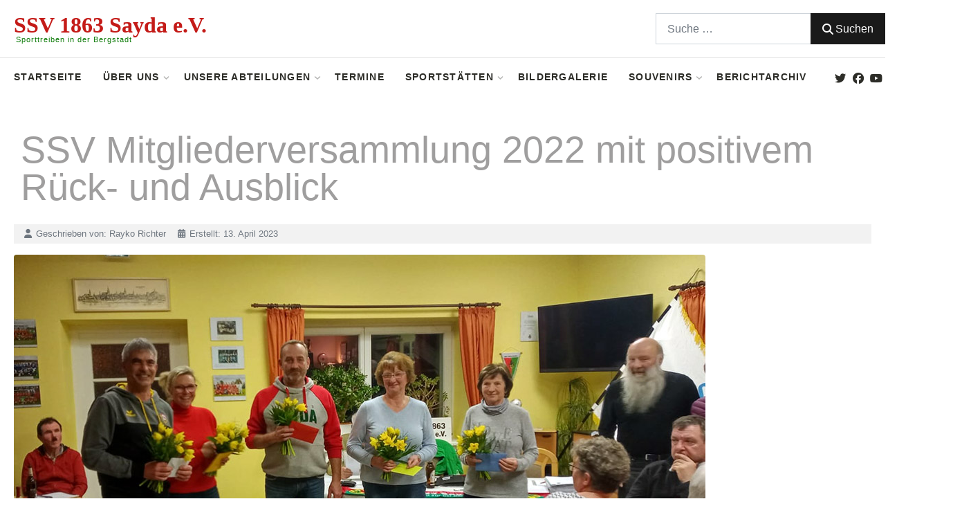

--- FILE ---
content_type: text/html; charset=utf-8
request_url: https://ssv1863sayda.de/index.php/ueber-uns/aktuelle-ssv-berichte/390-ssv-mitgliederversammlung-2022-mit-positivem-rueck-und-ausblick
body_size: 43722
content:
<!DOCTYPE html>
<html xmlns="http://www.w3.org/1999/xhtml" xml:lang="de-de" lang="de-de" >
<head>
<meta charset="utf-8">
	<meta name="author" content="Rayko Richter">
	<meta name="description" content="Webseite des Gesamtvereins SSV 1863 Sayda e.V. ">
	<meta name="generator" content="Joomla! - Open Source Content Management">
	<title>SSV Mitgliederversammlung 2022 mit positivem Rück- und Ausblick</title>
	<link href="https://ssv1863sayda.de/index.php/component/finder/search?format=opensearch&amp;Itemid=464" rel="search" title="OpenSearch SSV 1863 Sayda e.V. - Gesamtverein" type="application/opensearchdescription+xml">
	<link href="/templates/j51_layla/favicon.ico" rel="icon" type="image/vnd.microsoft.icon">
	<link href="/media/templates/site/j51_layla/css/base/template.css?bc406b" rel="stylesheet">
	<link href="/media/templates/site/j51_layla/css/bonsaicss/bonsai-utilities.min.css?bc406b" rel="stylesheet">
	<link href="/media/templates/site/j51_layla/css/nexus.min.css?bc406b" rel="stylesheet">
	<link href="/media/templates/site/j51_layla/css/responsive.min.css?bc406b" rel="stylesheet">
	<link href="/media/templates/site/j51_layla/css/animate.min.css?bc406b" rel="stylesheet">
	<link href="/media/system/css/joomla-fontawesome.min.css?bc406b" rel="stylesheet">
	<link href="/media/templates/site/j51_layla/css/fontawesome/fontawesome.min.css?bc406b" rel="stylesheet">
	<link href="/media/templates/site/j51_layla/css/fontawesome/v4-shims.min.css?bc406b" rel="stylesheet">
	<link href="/media/templates/site/j51_layla/css/fontawesome/regular.min.css?bc406b" rel="stylesheet">
	<link href="/media/templates/site/j51_layla/css/fontawesome/brands.min.css?bc406b" rel="stylesheet">
	<link href="/media/templates/site/j51_layla/css/fontawesome/solid.min.css?bc406b" rel="stylesheet">
	<link href="/media/vendor/fontawesome-free/css/fontawesome.min.css?6.7.2" rel="stylesheet">
	<link href="/media/vendor/awesomplete/css/awesomplete.css?1.1.7" rel="stylesheet">
	<link href="/media/templates/site/j51_layla/css/vendor/joomla-custom-elements/joomla-alert.min.css?0.4.1" rel="stylesheet">
	<link href="https://ssv1863sayda.de/modules/mod_j51inlineicons/css/balloon.css" rel="stylesheet">
	<link href="https://ssv1863sayda.de/modules/mod_j51inlineicons/css/style.css" rel="stylesheet">
	<style>


.layerslideshow > .tns-item {
	transition-delay: 0.5s;
	animation-delay: 0.5s;
}

body {
	--text-main: #555555;
	--primary: #9f9e9e;
	--secondary: #707070;
	--primary-color: #9f9e9e;
	--secondary-color: #707070;
	--base-color: #555555;
	--content-link-color: #9f9e9e;
	--button-color: #1a1a1a;
	--button-hover-color: #707070;content_link_color
	--hornav_font_color: #2d2d28;
	--header_bg: #ffffff;
	--mobile-menu-bg: #2e3440;
	--mobile-menu-toggle: #4c566a;
	--h1-color: #9f9e9e;
	--h2-color: #1a1a1a;
	--h3-color: #1a1a1a;
	--h4-color: #e01212; 
}
.blog-alternative .item,
.blog-alternative .item-content {
    width: 100%;
}
body, .hornav ul ul, .hornav ul ul a {
	font-family:Arial, Helvetica, sans-serif, Arial, Verdana, sans-serif;
	font-size: 16px;
}
a {
	color: #9f9e9e;
}
h1 {
	font-family:Tahoma, Geneva, sans-serif, Arial, Verdana, sans-serif; 
}
h2, 
h2 a:link, 
h2 a:visited {
	font-family:Tahoma, Geneva, sans-serif, Arial, Verdana, sans-serif;
}
h3 {
	font-family:Tahoma, Geneva, sans-serif, Arial, Verdana, sans-serif;
}
h4 {
	font-family:Tahoma, Geneva, sans-serif, Arial, Verdana, sans-serif;
}
.hornav, .btn, .button, button {
	font-family:Arial, Helvetica, sans-serif 
}
.wrapper960 {
	width: 1290px;
}
.logo {
	top: 0px;
	left: 0px;
}
.logo-text {
	color: #c41b18;
	font-family:Palatino Linotype, Book Antiqua, Palatino, serif;
	font-size: 32px;
}
.scrolled .logo-text {
	color: ;
}
.logo-slogan {
	color: #0b7a07;
	font-size: 11px;
}

.hornav ul.menu li a,
.hornav ul.menu li span, 
.hornav > ul > .parent::after {
	color: #2d2d28;
}
.hornav ul.menu ul li a,
.hornav ul.menu ul li span {
	color: #2d2d28;
}
.hornav ul ul {
	background-color: #fafafa;
}
.hornav ul ul:before {
	border-color: transparent transparent #fafafa transparent;
}
.sidecol_a {
	width: 29%;
}
.sidecol_b {
	width: 29%;
}
ul.dot li::before,
.text-primary {
 	color: #9f9e9e;
 }
.j51news .hover-overlay,
.background-primary {
	background-color: #9f9e9e;
}
.btn, button, .pager.pagenav a, .btn:hover, .slidesjs-next.slidesjs-navigation, .slidesjs-previous.slidesjs-navigation {
	background-color: #1a1a1a;
	color: #fff;
}
.btn, .button, button {
	background-color: #1a1a1a;
}
.btn:hover, button:hover, .btn:focus, .btn:active, .btn.active, .readmore .btn:hover, .dropdown-toggle:hover {
	background-color: #707070;
	color: #ffffff;
}
.nav-tabs > .active > a, 
.nav-tabs > .active > a:hover, 
.nav-tabs > .active > a:focus {
	border-bottom-color: #1a1a1a;
}
blockquote {
	border-color: #1a1a1a;
}
.btn:hover, .button:hover, button:hover {
	border-color: #707070;
}
body {
	background-color: #fff;
}
.showcase_seperator svg {
	fill: ;
}
#container_main {
	background-color: rgba(255, 255, 255, 1);
	position: relative;
}
.container_footer {
	background-color: rgba(26, 26, 26, 1);
}
[id] {
	scroll-margin-top: 90px;
}
#container_header {
	background-color: #ffffff;
}
</style>
	<style>
	.is-sticky #container_header {
		background-color: #ffffff !important;
	}
	</style>
	<style>
	.body_bg {
		background-color: #ffffff;
	}
	.header_top {
		background-color: #f5f5f5;
	}
</style>
	<style>
	@media only screen and (max-width: 1290px) {
		.module_block, .wrapper960  {
			width: 100% !important;
		}	
	}
	@media only screen and (max-width: 1150px) {
		.hornav:not(.header-3) {display:none !important;}
		.menu-toggle {display: flex;}
	}
</style>
	<style>@media only screen and ( max-width: 767px ) {.showcase {display:none;} .mobile_showcase {display:inline;}}</style>
	<style>@media only screen and (min-width: 768px) {.base-1d .module_surround {margin-bottom: -40px !important;}}</style>
	<style>hr {
    max-width: 100%;
    border-top: 5px solid var(--primary);
}

.message joomla-alert {
    display: block;
}

fieldset > * {
    margin-bottom: 30px;
}



.row0, .row1 {
border: 1px solid black;  
}
#archive-items.com-content-archive__items {
border: 1px solid black;  
}
.intro,.page-header {
padding-left: 10px;  
}
.article-info {
padding-left: 5px;  
}

.pagination {
    flex-wrap: wrap;
}</style>
	<style>custom</style>
	<style>default</style>
	<style>@media only screen and (min-width: 768px) and (max-width: 959px) {}</style>
	<style>@media only screen and ( max-width: 767px ) {}</style>
	<style>@media only screen and (max-width: 440px) {}</style>
	<style>
    @media only screen and (max-width: 767px) {
        .sidecol_a, .sidecol_b {
            order: 1 !important;
        }
    }
    </style>
	<style>
#socialmedia ul li a [class^="fa-"]::before, #socialmedia ul li a [class*=" fa-"]::before {
    color: #2d2d28;
}
.socialmedia ul li a span {
    visibility: hidden;
}</style>
	<style>.social-FußballerFacebook:hover {background-color: #183991;}</style>
	<style>.social-SSVWhats-AppKanal:hover {background-color: #183991;}</style>
	<style>#container_bottom2_modules {background-color: rgba(255, 255, 255, 1)}</style>
	<style>#container_base1_modules {background-color: rgba(26, 26, 26, 1)}</style>
	<style>.random_image_extended {text-align: center; margin: 10px 0;}
.random_image_extended_caption {margin: 10px 0 0; font-style: italic;}
.random_image_extended_image_name {margin: 10px 0 0; font-weight: bold;}
.random_image_extended_single {display: inline-block; padding: 4px;}</style>
	<style>
.j51_inlineicons815 i:before {
    font-size: 15px;
}
.j51_inlineicons815 {
	text-align: center;
}
.j51_inlineicons815 .j51_inlineicon {
	margin: 0px 7px;
}

</style>
	<style>
		.j51_inlineicons815 .j51_inlineicon:hover i:before {
		    color: #707070 !important;
		}
		.j51_inlineicons815 [data-balloon]:after {
		    background-color: #707070 !important;
		}
		.j51_inlineicons815 [data-balloon]:before {
		  border-color: #707070 transparent transparent transparent;
		}
	</style>
	<script type="application/json" class="joomla-script-options new">{"joomla.jtext":{"RLTA_BUTTON_SCROLL_LEFT":"Scroll buttons to the left","RLTA_BUTTON_SCROLL_RIGHT":"Scroll buttons to the right","MOD_FINDER_SEARCH_VALUE":"Suche &hellip;","COM_FINDER_SEARCH_FORM_LIST_LABEL":"Suchergebnisse","JLIB_JS_AJAX_ERROR_OTHER":"Beim Abrufen von JSON-Daten wurde ein HTTP-Statuscode %s zurückgegeben.","JLIB_JS_AJAX_ERROR_PARSE":"Ein Parsing-Fehler trat bei der Verarbeitung der folgenden JSON-Daten auf:<br><code style='color:inherit;white-space:pre-wrap;padding:0;margin:0;border:0;background:inherit;'>%s<\/code>","ERROR":"Fehler","MESSAGE":"Nachricht","NOTICE":"Hinweis","WARNING":"Warnung","JCLOSE":"Schließen","JOK":"OK","JOPEN":"Öffnen"},"j51_template":{"scrolltoOffset":"90","mobileMenuPosition":"left","mobileMenuTitle":"MENU"},"finder-search":{"url":"\/index.php\/component\/finder\/?task=suggestions.suggest&format=json&tmpl=component&Itemid=464"},"system.paths":{"root":"","rootFull":"https:\/\/ssv1863sayda.de\/","base":"","baseFull":"https:\/\/ssv1863sayda.de\/"},"csrf.token":"c1ed1715df0adf0cc613bf1f28f0d862"}</script>
	<script src="/media/system/js/core.min.js?a3d8f8"></script>
	<script src="/media/vendor/bootstrap/js/alert.min.js?5.3.8" type="module"></script>
	<script src="/media/vendor/bootstrap/js/button.min.js?5.3.8" type="module"></script>
	<script src="/media/vendor/bootstrap/js/carousel.min.js?5.3.8" type="module"></script>
	<script src="/media/vendor/bootstrap/js/collapse.min.js?5.3.8" type="module"></script>
	<script src="/media/vendor/bootstrap/js/dropdown.min.js?5.3.8" type="module"></script>
	<script src="/media/vendor/bootstrap/js/modal.min.js?5.3.8" type="module"></script>
	<script src="/media/vendor/bootstrap/js/offcanvas.min.js?5.3.8" type="module"></script>
	<script src="/media/vendor/bootstrap/js/popover.min.js?5.3.8" type="module"></script>
	<script src="/media/vendor/bootstrap/js/scrollspy.min.js?5.3.8" type="module"></script>
	<script src="/media/vendor/bootstrap/js/tab.min.js?5.3.8" type="module"></script>
	<script src="/media/vendor/bootstrap/js/toast.min.js?5.3.8" type="module"></script>
	<script src="/media/templates/site/j51_layla/js/jquery-3.6.0.min.js?bc406b"></script>
	<script src="/media/templates/site/j51_layla/js/mmenu-light.js?bc406b" defer></script>
	<script src="/media/templates/site/j51_layla/js/noframework.waypoints.min.js?bc406b" defer></script>
	<script src="/media/templates/site/j51_layla/js/masonry.pkgd.min.js?bc406b"></script>
	<script src="/media/templates/site/j51_layla/js/jquery.sticky.min.js?bc406b" defer></script>
	<script src="/media/templates/site/j51_layla/js/scripts.js?bc406b" defer></script>
	<script src="/media/templates/site/j51_layla/js/jarallax.min.js?bc406b"></script>
	<script src="/media/vendor/awesomplete/js/awesomplete.min.js?1.1.7" defer></script>
	<script src="/media/com_finder/js/finder.min.js?755761" type="module"></script>
	<script src="/media/system/js/messages.min.js?9a4811" type="module"></script>
	<script>rltaSettings = {"switchToAccordions":true,"switchBreakPoint":576,"buttonScrollSpeed":5,"addHashToUrls":true,"rememberActive":false,"wrapButtons":false}</script>
	<script type="application/ld+json">{"@context":"https://schema.org","@graph":[{"@type":"Organization","@id":"https://ssv1863sayda.de/#/schema/Organization/base","name":"SSV 1863 Sayda e.V. - Gesamtverein","url":"https://ssv1863sayda.de/"},{"@type":"WebSite","@id":"https://ssv1863sayda.de/#/schema/WebSite/base","url":"https://ssv1863sayda.de/","name":"SSV 1863 Sayda e.V. - Gesamtverein","publisher":{"@id":"https://ssv1863sayda.de/#/schema/Organization/base"},"potentialAction":{"@type":"SearchAction","target":"https://ssv1863sayda.de/index.php/component/finder/search?q={search_term_string}&amp;Itemid=464","query-input":"required name=search_term_string"}},{"@type":"WebPage","@id":"https://ssv1863sayda.de/#/schema/WebPage/base","url":"https://ssv1863sayda.de/index.php/ueber-uns/aktuelle-ssv-berichte/390-ssv-mitgliederversammlung-2022-mit-positivem-rueck-und-ausblick","name":"SSV Mitgliederversammlung 2022 mit positivem Rück- und Ausblick","description":"Webseite des Gesamtvereins SSV 1863 Sayda e.V. ","isPartOf":{"@id":"https://ssv1863sayda.de/#/schema/WebSite/base"},"about":{"@id":"https://ssv1863sayda.de/#/schema/Organization/base"},"inLanguage":"de-DE"},{"@type":"Article","@id":"https://ssv1863sayda.de/#/schema/com_content/article/390","name":"SSV Mitgliederversammlung 2022 mit positivem Rück- und Ausblick","headline":"SSV Mitgliederversammlung 2022 mit positivem Rück- und Ausblick","inLanguage":"de-DE","author":{"@type":"Person","name":"Rayko Richter"},"image":"images/vereinsbilder/ssvjahreshauptversammlung2023-1.jpg","isPartOf":{"@id":"https://ssv1863sayda.de/#/schema/WebPage/base"}}]}</script>
	<script>
        jQuery(window).on("load", function(){
            jQuery("#container_header").sticky({ 
                topSpacing: 0
            });
        });
    </script>
	<meta name="viewport" content="width=device-width, initial-scale=1, maximum-scale=5"/>
	<link rel="stylesheet" href="/modules/mod_random_image_extended/src/Libraries/Shadowbox/shadowbox.css" type="text/css" media="screen" />
<script type="text/javascript" src="/modules/mod_random_image_extended/src/Libraries/Shadowbox/shadowbox.js"></script>
<script type="text/javascript">Shadowbox.init();</script>

			</head>
<body class="site com_content view-article layout-blog no-task itemid-789 ">
<div class="unsupported-browser"></div>
	<div id="back-to-top"></div>
	<div class="body_bg"></div>

	<div id="mobile-menu" class="mobile-menu">
				        <ul class="mod-menu mod-list menu ">
<li class="nav-item item-464 default"><a href="/index.php" >Startseite</a></li><li class="nav-item item-716 active deeper parent"><span >Über Uns<span class="parent-indicator j51-inline-icon" aria-hidden="true"><svg aria-hidden="true" focusable="false" role="img" xmlns="http://www.w3.org/2000/svg" viewBox="0 0 448 512"><path fill="currentColor" d="M207.029 381.476L12.686 187.132c-9.373-9.373-9.373-24.569 0-33.941l22.667-22.667c9.357-9.357 24.522-9.375 33.901-.04L224 284.505l154.745-154.021c9.379-9.335 24.544-9.317 33.901.04l22.667 22.667c9.373 9.373 9.373 24.569 0 33.941L240.971 381.476c-9.373 9.372-24.569 9.372-33.942 0z"></path></svg></span></span>
<ul class="mod-menu__sub list-unstyled small"><li class="nav-item item-687"><a href="/index.php/ueber-uns/kontakt" >Kontakt</a></li><li class="nav-item item-717"><a href="/index.php/ueber-uns/vereinsgeschichte" >Vereinsgeschichte</a></li><li class="nav-item item-718"><a href="/index.php/ueber-uns/mitglied-werden" >Mitglied werden</a></li><li class="nav-item item-789 current active"><a href="/index.php/ueber-uns/aktuelle-ssv-berichte" >Aktuelle Vereinsberichte</a></li><li class="nav-item item-725"><a href="/index.php/ueber-uns/150-jahre-ssv-1863-sayda-e-v" >150 Jahre SSV 1863 Sayda</a></li><li class="nav-item item-1088"><a href="/index.php/ueber-uns/125-jahre-bsg-einheit-sayda" >125 Jahre BSG Einheit Sayda</a></li><li class="nav-item item-726"><a href="/index.php/ueber-uns/partner-links" >Partner-Links</a></li><li class="nav-item item-1072"><a href="/index.php/ueber-uns/ssv-social-media" >SSV Social Media</a></li><li class="nav-item item-719"><a href="/index.php/ueber-uns/impressum2" >Impressum</a></li><li class="nav-item item-720"><a href="/index.php/ueber-uns/datenschutzbestimmung2" >Datenschutzerklärung</a></li></ul></li><li class="nav-item item-614 divider module deeper parent"><span >Unsere Abteilungen<span class="parent-indicator j51-inline-icon" aria-hidden="true"><svg aria-hidden="true" focusable="false" role="img" xmlns="http://www.w3.org/2000/svg" viewBox="0 0 448 512"><path fill="currentColor" d="M207.029 381.476L12.686 187.132c-9.373-9.373-9.373-24.569 0-33.941l22.667-22.667c9.357-9.357 24.522-9.375 33.901-.04L224 284.505l154.745-154.021c9.379-9.335 24.544-9.317 33.901.04l22.667 22.667c9.373 9.373 9.373 24.569 0 33.941L240.971 381.476c-9.373 9.372-24.569 9.372-33.942 0z"></path></svg></span></span>
<ul class="mod-menu__sub list-unstyled small"><li class="nav-item item-689 deeper parent"><a href="/index.php/unsere-abteilungen/skisport" >Skisport<span class="parent-indicator j51-inline-icon" aria-hidden="true"><svg aria-hidden="true" focusable="false" role="img" xmlns="http://www.w3.org/2000/svg" viewBox="0 0 448 512"><path fill="currentColor" d="M207.029 381.476L12.686 187.132c-9.373-9.373-9.373-24.569 0-33.941l22.667-22.667c9.357-9.357 24.522-9.375 33.901-.04L224 284.505l154.745-154.021c9.379-9.335 24.544-9.317 33.901.04l22.667 22.667c9.373 9.373 9.373 24.569 0 33.941L240.971 381.476c-9.373 9.372-24.569 9.372-33.942 0z"></path></svg></span></a><ul class="mod-menu__sub list-unstyled small"><li class="nav-item item-690"><a href="/index.php/unsere-abteilungen/skisport/neuste-berichte" >Neuste Berichte</a></li><li class="nav-item item-694"><a href="/index.php/unsere-abteilungen/skisport/ansprechpartner" >Ansprechpartner</a></li><li class="nav-item item-926"><a href="/index.php/unsere-abteilungen/skisport/aktuelle-ausschreibungen" >Aktuelle Ausschreibungen</a></li><li class="nav-item item-691"><a href="/index.php/unsere-abteilungen/skisport/wettkaempfe" >Wettkämpfe</a></li><li class="nav-item item-693"><a href="/index.php/unsere-abteilungen/skisport/training" >Training</a></li><li class="nav-item item-804"><a href="/index.php/unsere-abteilungen/skisport/aeltere-ergebnislisten" >Ergebnislisten</a></li><li class="nav-item item-695 deeper parent"><a href="/index.php/unsere-abteilungen/skisport/vergangene-events" >Vergangene große Events<span class="parent-indicator j51-inline-icon" aria-hidden="true"><svg aria-hidden="true" focusable="false" role="img" xmlns="http://www.w3.org/2000/svg" viewBox="0 0 448 512"><path fill="currentColor" d="M207.029 381.476L12.686 187.132c-9.373-9.373-9.373-24.569 0-33.941l22.667-22.667c9.357-9.357 24.522-9.375 33.901-.04L224 284.505l154.745-154.021c9.379-9.335 24.544-9.317 33.901.04l22.667 22.667c9.373 9.373 9.373 24.569 0 33.941L240.971 381.476c-9.373 9.372-24.569 9.372-33.942 0z"></path></svg></span></a><ul class="mod-menu__sub list-unstyled small"><li class="nav-item item-697"><a href="/index.php/unsere-abteilungen/skisport/vergangene-events/125-jahre-wintersport-sayda-2018" >125 Jahre Wintersport Sayda 2018</a></li><li class="nav-item item-699"><a href="/index.php/unsere-abteilungen/skisport/vergangene-events/sachsenmeisterschaft-2018" >Sachsenmeisterschaft 2018</a></li><li class="nav-item item-696"><a href="/index.php/unsere-abteilungen/skisport/vergangene-events/dsv-joka-schuelercup-2017" >DSV Joka Schülercup 2017</a></li><li class="nav-item item-805"><a href="/index.php/unsere-abteilungen/skisport/vergangene-events/19-senioren-meisterschaft-2005" >19. Senioren Meisterschaft 2005</a></li></ul></li></ul></li><li class="nav-item item-704 deeper parent"><a href="/index.php/unsere-abteilungen/fussball" >Fußball<span class="parent-indicator j51-inline-icon" aria-hidden="true"><svg aria-hidden="true" focusable="false" role="img" xmlns="http://www.w3.org/2000/svg" viewBox="0 0 448 512"><path fill="currentColor" d="M207.029 381.476L12.686 187.132c-9.373-9.373-9.373-24.569 0-33.941l22.667-22.667c9.357-9.357 24.522-9.375 33.901-.04L224 284.505l154.745-154.021c9.379-9.335 24.544-9.317 33.901.04l22.667 22.667c9.373 9.373 9.373 24.569 0 33.941L240.971 381.476c-9.373 9.372-24.569 9.372-33.942 0z"></path></svg></span></a><ul class="mod-menu__sub list-unstyled small"><li class="nav-item item-705"><a href="/index.php/unsere-abteilungen/fussball/neuste-berichte-2" >Neuste Berichte</a></li><li class="nav-item item-706"><a href="/index.php/unsere-abteilungen/fussball/ansprechpartner-2" >Ansprechpartner</a></li><li class="nav-item item-729"><a href="/index.php/unsere-abteilungen/fussball/eigene-webseite" >Eigene Webseite</a></li><li class="nav-item item-707"><a href="/index.php/unsere-abteilungen/fussball/teams" >Teams</a></li><li class="nav-item item-708"><a href="/index.php/unsere-abteilungen/fussball/zeittafel-fussball" >Zeittafel Fußball</a></li><li class="nav-item item-738"><a href="/index.php/unsere-abteilungen/fussball/100-jahre-fussball-2011" >100 Jahre Fußball 2011</a></li></ul></li><li class="nav-item item-727 deeper parent"><a href="/index.php/unsere-abteilungen/volleyball" >Volleyball<span class="parent-indicator j51-inline-icon" aria-hidden="true"><svg aria-hidden="true" focusable="false" role="img" xmlns="http://www.w3.org/2000/svg" viewBox="0 0 448 512"><path fill="currentColor" d="M207.029 381.476L12.686 187.132c-9.373-9.373-9.373-24.569 0-33.941l22.667-22.667c9.357-9.357 24.522-9.375 33.901-.04L224 284.505l154.745-154.021c9.379-9.335 24.544-9.317 33.901.04l22.667 22.667c9.373 9.373 9.373 24.569 0 33.941L240.971 381.476c-9.373 9.372-24.569 9.372-33.942 0z"></path></svg></span></a><ul class="mod-menu__sub list-unstyled small"><li class="nav-item item-728"><a href="/index.php/unsere-abteilungen/volleyball/aktuelle-berichte" >Neuste Berichte</a></li><li class="nav-item item-730"><a href="/index.php/unsere-abteilungen/volleyball/ansprechpartner" >Ansprechpartner</a></li><li class="nav-item item-731"><a href="/index.php/unsere-abteilungen/volleyball/teams" >Teams</a></li><li class="nav-item item-733"><a href="/index.php/unsere-abteilungen/volleyball/ansetzungen-tabellen" >Ansetzungen/Tabellen</a></li><li class="nav-item item-732"><a href="/index.php/unsere-abteilungen/volleyball/alle-vb-stadtmeister-seit-1983" >Alle Stadtmeister seit 1983</a></li><li class="nav-item item-807"><a href="/index.php/unsere-abteilungen/volleyball/historische-bilder" >Historische Bilder</a></li><li class="nav-item item-734 deeper parent"><a href="/index.php/unsere-abteilungen/volleyball/spielberichte" >Archiv Spielberichte<span class="parent-indicator j51-inline-icon" aria-hidden="true"><svg aria-hidden="true" focusable="false" role="img" xmlns="http://www.w3.org/2000/svg" viewBox="0 0 448 512"><path fill="currentColor" d="M207.029 381.476L12.686 187.132c-9.373-9.373-9.373-24.569 0-33.941l22.667-22.667c9.357-9.357 24.522-9.375 33.901-.04L224 284.505l154.745-154.021c9.379-9.335 24.544-9.317 33.901.04l22.667 22.667c9.373 9.373 9.373 24.569 0 33.941L240.971 381.476c-9.373 9.372-24.569 9.372-33.942 0z"></path></svg></span></a><ul class="mod-menu__sub list-unstyled small"><li class="nav-item item-735"><a href="/index.php/unsere-abteilungen/volleyball/spielberichte/spielberichte-damen" >Spielberichte Damen</a></li><li class="nav-item item-736"><a class="boxed" href="/index.php/unsere-abteilungen/volleyball/spielberichte/spielberichte-juniorinnen-u18" >Spielberichte Juniorinnen U18</a></li><li class="nav-item item-737"><a href="/index.php/unsere-abteilungen/volleyball/spielberichte/spielberichte-maenner" >Spielberichte Männer</a></li></ul></li></ul></li><li class="nav-item item-700"><a href="/index.php/unsere-abteilungen/wandern" >Wandern</a></li><li class="nav-item item-702"><a href="/index.php/unsere-abteilungen/tanzgruppe" >Tanzgruppe</a></li><li class="nav-item item-1469"><a href="/index.php/unsere-abteilungen/vorschulsport" >Kinder Vorschulsport</a></li><li class="nav-item item-701"><a href="/index.php/unsere-abteilungen/step-aerobic-turnen" >Step-Aerobic / Turnen</a></li></ul></li><li class="nav-item item-686"><a href="/index.php/termine" >Termine</a></li><li class="nav-item item-709 deeper parent"><a href="/index.php/sportstaetten" >Sportstätten<span class="parent-indicator j51-inline-icon" aria-hidden="true"><svg aria-hidden="true" focusable="false" role="img" xmlns="http://www.w3.org/2000/svg" viewBox="0 0 448 512"><path fill="currentColor" d="M207.029 381.476L12.686 187.132c-9.373-9.373-9.373-24.569 0-33.941l22.667-22.667c9.357-9.357 24.522-9.375 33.901-.04L224 284.505l154.745-154.021c9.379-9.335 24.544-9.317 33.901.04l22.667 22.667c9.373 9.373 9.373 24.569 0 33.941L240.971 381.476c-9.373 9.372-24.569 9.372-33.942 0z"></path></svg></span></a><ul class="mod-menu__sub list-unstyled small"><li class="nav-item item-711"><a href="/index.php/sportstaetten/skistadion-sayda" >Skistadion Sayda</a></li><li class="nav-item item-713"><a href="/index.php/sportstaetten/bergstadtstadion-sayda" >Bergstadtstadion Sayda</a></li><li class="nav-item item-712"><a href="/index.php/sportstaetten/alter-sportplatz-sayda" >Alter Sportplatz Sayda</a></li><li class="nav-item item-714"><a href="/index.php/sportstaetten/turnhalle-oberschule-sayda" >Turnhalle Oberschule Sayda</a></li><li class="nav-item item-715"><a href="/index.php/sportstaetten/sport-und-begegnungsstaette" >Sport- und Begegnungsstätte</a></li></ul></li><li class="nav-item item-753"><a href="/index.php/bildergalerie" >Bildergalerie</a></li><li class="nav-item item-721 deeper parent"><a href="/index.php/vereinssouveniers" >Souvenirs<span class="parent-indicator j51-inline-icon" aria-hidden="true"><svg aria-hidden="true" focusable="false" role="img" xmlns="http://www.w3.org/2000/svg" viewBox="0 0 448 512"><path fill="currentColor" d="M207.029 381.476L12.686 187.132c-9.373-9.373-9.373-24.569 0-33.941l22.667-22.667c9.357-9.357 24.522-9.375 33.901-.04L224 284.505l154.745-154.021c9.379-9.335 24.544-9.317 33.901.04l22.667 22.667c9.373 9.373 9.373 24.569 0 33.941L240.971 381.476c-9.373 9.372-24.569 9.372-33.942 0z"></path></svg></span></a><ul class="mod-menu__sub list-unstyled small"><li class="nav-item item-722"><a href="/index.php/vereinssouveniers/#Tasse"  onclick="dodajAktywne(this)"><img src="/images/modulbilder/vorschaubildmenu3.jpg" alt="SSV-Tasse" /><span class="image-title">SSV-Tasse</span> </a></li><li class="nav-item item-723"><a href="/index.php/vereinssouveniers/#Wimpel"  onclick="dodajAktywne(this)"><img src="/images/modulbilder/vorschaubildmenu2.jpg" alt="SSV-Wimpel" /><span class="image-title">SSV-Wimpel</span> </a></li><li class="nav-item item-724"><a href="/index.php/vereinssouveniers/#Schal"  onclick="dodajAktywne(this)"><img src="/images/modulbilder/vorschaubildmenu1.jpg" alt="SSV-Schal" /><span class="image-title">SSV-Schal</span> </a></li><li class="nav-item item-869"><a href="https://fanklamotte.de/produkt-kategorie/dein-fanshop/ssv-1863-sayda/" target="_blank"  onclick="dodajAktywne(this)"><img src="/images/modulbilder/vorschaubildmenu4.jpg" alt="SSV-Fanklamotte" /><span class="image-title">SSV-Fanklamotte</span> </a></li></ul></li><li class="nav-item item-739"><a href="/index.php/berichtarchiv?catid[0]=" >Berichtarchiv</a></li></ul>
			</div>

	
	<header id="container_header">			
		<div id="header_main" class="header_main wrapper960">
			
<div id="logo" class="logo">
  <a href="/" title="SSV 1863 Sayda e.V. - Gesamtverein">
      <div class="logo-text">SSV 1863 Sayda e.V.</div>
    <div class="logo-slogan">Sporttreiben in der Bergstadt</div>
   
  </a> 
</div>
			<div class="header-3 header-mod">
				<div class="module hidden-phone">
	<div class="module_content">
		
<form class="mod-finder js-finder-searchform form-search" action="/index.php/component/finder/search?Itemid=644" method="get" role="search">
    <label for="mod-finder-searchword920" class="visually-hidden finder">Suchen</label><div class="mod-finder__search input-group"><input type="text" name="q" id="mod-finder-searchword920" class="js-finder-search-query form-control" value="" placeholder="Suche &hellip;"><button class="btn btn-primary" type="submit"><span class="icon-search icon-white" aria-hidden="true"></span> Suchen</button></div>
            <input type="hidden" name="Itemid" value="644"></form>
	</div> 
</div>
			</div>
		</div>
		<div class="header_bottom wrapper960">
			
    <nav id="hornav-nav" class="hornav">
        <ul class="mod-menu mod-list menu ">
<li class="nav-item item-464 default"><a href="/index.php" >Startseite</a></li><li class="nav-item item-716 active deeper parent"><span >Über Uns<span class="parent-indicator j51-inline-icon" aria-hidden="true"><svg aria-hidden="true" focusable="false" role="img" xmlns="http://www.w3.org/2000/svg" viewBox="0 0 448 512"><path fill="currentColor" d="M207.029 381.476L12.686 187.132c-9.373-9.373-9.373-24.569 0-33.941l22.667-22.667c9.357-9.357 24.522-9.375 33.901-.04L224 284.505l154.745-154.021c9.379-9.335 24.544-9.317 33.901.04l22.667 22.667c9.373 9.373 9.373 24.569 0 33.941L240.971 381.476c-9.373 9.372-24.569 9.372-33.942 0z"></path></svg></span></span>
<ul class="mod-menu__sub list-unstyled small"><li class="nav-item item-687"><a href="/index.php/ueber-uns/kontakt" >Kontakt</a></li><li class="nav-item item-717"><a href="/index.php/ueber-uns/vereinsgeschichte" >Vereinsgeschichte</a></li><li class="nav-item item-718"><a href="/index.php/ueber-uns/mitglied-werden" >Mitglied werden</a></li><li class="nav-item item-789 current active"><a href="/index.php/ueber-uns/aktuelle-ssv-berichte" >Aktuelle Vereinsberichte</a></li><li class="nav-item item-725"><a href="/index.php/ueber-uns/150-jahre-ssv-1863-sayda-e-v" >150 Jahre SSV 1863 Sayda</a></li><li class="nav-item item-1088"><a href="/index.php/ueber-uns/125-jahre-bsg-einheit-sayda" >125 Jahre BSG Einheit Sayda</a></li><li class="nav-item item-726"><a href="/index.php/ueber-uns/partner-links" >Partner-Links</a></li><li class="nav-item item-1072"><a href="/index.php/ueber-uns/ssv-social-media" >SSV Social Media</a></li><li class="nav-item item-719"><a href="/index.php/ueber-uns/impressum2" >Impressum</a></li><li class="nav-item item-720"><a href="/index.php/ueber-uns/datenschutzbestimmung2" >Datenschutzerklärung</a></li></ul></li><li class="nav-item item-614 divider module deeper parent"><span >Unsere Abteilungen<span class="parent-indicator j51-inline-icon" aria-hidden="true"><svg aria-hidden="true" focusable="false" role="img" xmlns="http://www.w3.org/2000/svg" viewBox="0 0 448 512"><path fill="currentColor" d="M207.029 381.476L12.686 187.132c-9.373-9.373-9.373-24.569 0-33.941l22.667-22.667c9.357-9.357 24.522-9.375 33.901-.04L224 284.505l154.745-154.021c9.379-9.335 24.544-9.317 33.901.04l22.667 22.667c9.373 9.373 9.373 24.569 0 33.941L240.971 381.476c-9.373 9.372-24.569 9.372-33.942 0z"></path></svg></span></span>
<ul class="mod-menu__sub list-unstyled small"><li class="nav-item item-689 deeper parent"><a href="/index.php/unsere-abteilungen/skisport" >Skisport<span class="parent-indicator j51-inline-icon" aria-hidden="true"><svg aria-hidden="true" focusable="false" role="img" xmlns="http://www.w3.org/2000/svg" viewBox="0 0 448 512"><path fill="currentColor" d="M207.029 381.476L12.686 187.132c-9.373-9.373-9.373-24.569 0-33.941l22.667-22.667c9.357-9.357 24.522-9.375 33.901-.04L224 284.505l154.745-154.021c9.379-9.335 24.544-9.317 33.901.04l22.667 22.667c9.373 9.373 9.373 24.569 0 33.941L240.971 381.476c-9.373 9.372-24.569 9.372-33.942 0z"></path></svg></span></a><ul class="mod-menu__sub list-unstyled small"><li class="nav-item item-690"><a href="/index.php/unsere-abteilungen/skisport/neuste-berichte" >Neuste Berichte</a></li><li class="nav-item item-694"><a href="/index.php/unsere-abteilungen/skisport/ansprechpartner" >Ansprechpartner</a></li><li class="nav-item item-926"><a href="/index.php/unsere-abteilungen/skisport/aktuelle-ausschreibungen" >Aktuelle Ausschreibungen</a></li><li class="nav-item item-691"><a href="/index.php/unsere-abteilungen/skisport/wettkaempfe" >Wettkämpfe</a></li><li class="nav-item item-693"><a href="/index.php/unsere-abteilungen/skisport/training" >Training</a></li><li class="nav-item item-804"><a href="/index.php/unsere-abteilungen/skisport/aeltere-ergebnislisten" >Ergebnislisten</a></li><li class="nav-item item-695 deeper parent"><a href="/index.php/unsere-abteilungen/skisport/vergangene-events" >Vergangene große Events<span class="parent-indicator j51-inline-icon" aria-hidden="true"><svg aria-hidden="true" focusable="false" role="img" xmlns="http://www.w3.org/2000/svg" viewBox="0 0 448 512"><path fill="currentColor" d="M207.029 381.476L12.686 187.132c-9.373-9.373-9.373-24.569 0-33.941l22.667-22.667c9.357-9.357 24.522-9.375 33.901-.04L224 284.505l154.745-154.021c9.379-9.335 24.544-9.317 33.901.04l22.667 22.667c9.373 9.373 9.373 24.569 0 33.941L240.971 381.476c-9.373 9.372-24.569 9.372-33.942 0z"></path></svg></span></a><ul class="mod-menu__sub list-unstyled small"><li class="nav-item item-697"><a href="/index.php/unsere-abteilungen/skisport/vergangene-events/125-jahre-wintersport-sayda-2018" >125 Jahre Wintersport Sayda 2018</a></li><li class="nav-item item-699"><a href="/index.php/unsere-abteilungen/skisport/vergangene-events/sachsenmeisterschaft-2018" >Sachsenmeisterschaft 2018</a></li><li class="nav-item item-696"><a href="/index.php/unsere-abteilungen/skisport/vergangene-events/dsv-joka-schuelercup-2017" >DSV Joka Schülercup 2017</a></li><li class="nav-item item-805"><a href="/index.php/unsere-abteilungen/skisport/vergangene-events/19-senioren-meisterschaft-2005" >19. Senioren Meisterschaft 2005</a></li></ul></li></ul></li><li class="nav-item item-704 deeper parent"><a href="/index.php/unsere-abteilungen/fussball" >Fußball<span class="parent-indicator j51-inline-icon" aria-hidden="true"><svg aria-hidden="true" focusable="false" role="img" xmlns="http://www.w3.org/2000/svg" viewBox="0 0 448 512"><path fill="currentColor" d="M207.029 381.476L12.686 187.132c-9.373-9.373-9.373-24.569 0-33.941l22.667-22.667c9.357-9.357 24.522-9.375 33.901-.04L224 284.505l154.745-154.021c9.379-9.335 24.544-9.317 33.901.04l22.667 22.667c9.373 9.373 9.373 24.569 0 33.941L240.971 381.476c-9.373 9.372-24.569 9.372-33.942 0z"></path></svg></span></a><ul class="mod-menu__sub list-unstyled small"><li class="nav-item item-705"><a href="/index.php/unsere-abteilungen/fussball/neuste-berichte-2" >Neuste Berichte</a></li><li class="nav-item item-706"><a href="/index.php/unsere-abteilungen/fussball/ansprechpartner-2" >Ansprechpartner</a></li><li class="nav-item item-729"><a href="/index.php/unsere-abteilungen/fussball/eigene-webseite" >Eigene Webseite</a></li><li class="nav-item item-707"><a href="/index.php/unsere-abteilungen/fussball/teams" >Teams</a></li><li class="nav-item item-708"><a href="/index.php/unsere-abteilungen/fussball/zeittafel-fussball" >Zeittafel Fußball</a></li><li class="nav-item item-738"><a href="/index.php/unsere-abteilungen/fussball/100-jahre-fussball-2011" >100 Jahre Fußball 2011</a></li></ul></li><li class="nav-item item-727 deeper parent"><a href="/index.php/unsere-abteilungen/volleyball" >Volleyball<span class="parent-indicator j51-inline-icon" aria-hidden="true"><svg aria-hidden="true" focusable="false" role="img" xmlns="http://www.w3.org/2000/svg" viewBox="0 0 448 512"><path fill="currentColor" d="M207.029 381.476L12.686 187.132c-9.373-9.373-9.373-24.569 0-33.941l22.667-22.667c9.357-9.357 24.522-9.375 33.901-.04L224 284.505l154.745-154.021c9.379-9.335 24.544-9.317 33.901.04l22.667 22.667c9.373 9.373 9.373 24.569 0 33.941L240.971 381.476c-9.373 9.372-24.569 9.372-33.942 0z"></path></svg></span></a><ul class="mod-menu__sub list-unstyled small"><li class="nav-item item-728"><a href="/index.php/unsere-abteilungen/volleyball/aktuelle-berichte" >Neuste Berichte</a></li><li class="nav-item item-730"><a href="/index.php/unsere-abteilungen/volleyball/ansprechpartner" >Ansprechpartner</a></li><li class="nav-item item-731"><a href="/index.php/unsere-abteilungen/volleyball/teams" >Teams</a></li><li class="nav-item item-733"><a href="/index.php/unsere-abteilungen/volleyball/ansetzungen-tabellen" >Ansetzungen/Tabellen</a></li><li class="nav-item item-732"><a href="/index.php/unsere-abteilungen/volleyball/alle-vb-stadtmeister-seit-1983" >Alle Stadtmeister seit 1983</a></li><li class="nav-item item-807"><a href="/index.php/unsere-abteilungen/volleyball/historische-bilder" >Historische Bilder</a></li><li class="nav-item item-734 deeper parent"><a href="/index.php/unsere-abteilungen/volleyball/spielberichte" >Archiv Spielberichte<span class="parent-indicator j51-inline-icon" aria-hidden="true"><svg aria-hidden="true" focusable="false" role="img" xmlns="http://www.w3.org/2000/svg" viewBox="0 0 448 512"><path fill="currentColor" d="M207.029 381.476L12.686 187.132c-9.373-9.373-9.373-24.569 0-33.941l22.667-22.667c9.357-9.357 24.522-9.375 33.901-.04L224 284.505l154.745-154.021c9.379-9.335 24.544-9.317 33.901.04l22.667 22.667c9.373 9.373 9.373 24.569 0 33.941L240.971 381.476c-9.373 9.372-24.569 9.372-33.942 0z"></path></svg></span></a><ul class="mod-menu__sub list-unstyled small"><li class="nav-item item-735"><a href="/index.php/unsere-abteilungen/volleyball/spielberichte/spielberichte-damen" >Spielberichte Damen</a></li><li class="nav-item item-736"><a class="boxed" href="/index.php/unsere-abteilungen/volleyball/spielberichte/spielberichte-juniorinnen-u18" >Spielberichte Juniorinnen U18</a></li><li class="nav-item item-737"><a href="/index.php/unsere-abteilungen/volleyball/spielberichte/spielberichte-maenner" >Spielberichte Männer</a></li></ul></li></ul></li><li class="nav-item item-700"><a href="/index.php/unsere-abteilungen/wandern" >Wandern</a></li><li class="nav-item item-702"><a href="/index.php/unsere-abteilungen/tanzgruppe" >Tanzgruppe</a></li><li class="nav-item item-1469"><a href="/index.php/unsere-abteilungen/vorschulsport" >Kinder Vorschulsport</a></li><li class="nav-item item-701"><a href="/index.php/unsere-abteilungen/step-aerobic-turnen" >Step-Aerobic / Turnen</a></li></ul></li><li class="nav-item item-686"><a href="/index.php/termine" >Termine</a></li><li class="nav-item item-709 deeper parent"><a href="/index.php/sportstaetten" >Sportstätten<span class="parent-indicator j51-inline-icon" aria-hidden="true"><svg aria-hidden="true" focusable="false" role="img" xmlns="http://www.w3.org/2000/svg" viewBox="0 0 448 512"><path fill="currentColor" d="M207.029 381.476L12.686 187.132c-9.373-9.373-9.373-24.569 0-33.941l22.667-22.667c9.357-9.357 24.522-9.375 33.901-.04L224 284.505l154.745-154.021c9.379-9.335 24.544-9.317 33.901.04l22.667 22.667c9.373 9.373 9.373 24.569 0 33.941L240.971 381.476c-9.373 9.372-24.569 9.372-33.942 0z"></path></svg></span></a><ul class="mod-menu__sub list-unstyled small"><li class="nav-item item-711"><a href="/index.php/sportstaetten/skistadion-sayda" >Skistadion Sayda</a></li><li class="nav-item item-713"><a href="/index.php/sportstaetten/bergstadtstadion-sayda" >Bergstadtstadion Sayda</a></li><li class="nav-item item-712"><a href="/index.php/sportstaetten/alter-sportplatz-sayda" >Alter Sportplatz Sayda</a></li><li class="nav-item item-714"><a href="/index.php/sportstaetten/turnhalle-oberschule-sayda" >Turnhalle Oberschule Sayda</a></li><li class="nav-item item-715"><a href="/index.php/sportstaetten/sport-und-begegnungsstaette" >Sport- und Begegnungsstätte</a></li></ul></li><li class="nav-item item-753"><a href="/index.php/bildergalerie" >Bildergalerie</a></li><li class="nav-item item-721 deeper parent"><a href="/index.php/vereinssouveniers" >Souvenirs<span class="parent-indicator j51-inline-icon" aria-hidden="true"><svg aria-hidden="true" focusable="false" role="img" xmlns="http://www.w3.org/2000/svg" viewBox="0 0 448 512"><path fill="currentColor" d="M207.029 381.476L12.686 187.132c-9.373-9.373-9.373-24.569 0-33.941l22.667-22.667c9.357-9.357 24.522-9.375 33.901-.04L224 284.505l154.745-154.021c9.379-9.335 24.544-9.317 33.901.04l22.667 22.667c9.373 9.373 9.373 24.569 0 33.941L240.971 381.476c-9.373 9.372-24.569 9.372-33.942 0z"></path></svg></span></a><ul class="mod-menu__sub list-unstyled small"><li class="nav-item item-722"><a href="/index.php/vereinssouveniers/#Tasse"  onclick="dodajAktywne(this)"><img src="/images/modulbilder/vorschaubildmenu3.jpg" alt="SSV-Tasse" /><span class="image-title">SSV-Tasse</span> </a></li><li class="nav-item item-723"><a href="/index.php/vereinssouveniers/#Wimpel"  onclick="dodajAktywne(this)"><img src="/images/modulbilder/vorschaubildmenu2.jpg" alt="SSV-Wimpel" /><span class="image-title">SSV-Wimpel</span> </a></li><li class="nav-item item-724"><a href="/index.php/vereinssouveniers/#Schal"  onclick="dodajAktywne(this)"><img src="/images/modulbilder/vorschaubildmenu1.jpg" alt="SSV-Schal" /><span class="image-title">SSV-Schal</span> </a></li><li class="nav-item item-869"><a href="https://fanklamotte.de/produkt-kategorie/dein-fanshop/ssv-1863-sayda/" target="_blank"  onclick="dodajAktywne(this)"><img src="/images/modulbilder/vorschaubildmenu4.jpg" alt="SSV-Fanklamotte" /><span class="image-title">SSV-Fanklamotte</span> </a></li></ul></li><li class="nav-item item-739"><a href="/index.php/berichtarchiv?catid[0]=" >Berichtarchiv</a></li></ul>
    </nav>
			<div class="socialmedia" id="socialmedia">   
    <ul id="navigation">
           
        <li class="social-twitter"><a href="https://twitter.com/SSVFussball" target="_blank" title="Twitter"><i class="fab fa-twitter"></i><span>Twitter</span></a></li> 
        <li class="social-facebook"><a href="https://www.facebook.com/SkiteamSSV1863Sayda" target="_blank" title="Facebook"><i class="fab fa-facebook"></i><span>Facebook</span></a></li> 
        <li class="social-youtube"><a href="https://www.youtube.com/channel/UCNdBPL9noDZZaEvxGpeCkDQ" target="_blank" title="Youtube"><i class="fab fa-youtube"></i><span>Youtube</span></a></li> 
         
        <li class="social-instagram"><a href="https://www.instagram.com/ssv1863sayda/" target="_blank" title="Instagram"><i class="fab fa-instagram"></i><span>Instagram</span></a></li> 
         
         
         
         
         
         
         
                    <li class="social-FußballerFacebook">
                <a href="https://www.facebook.com/ssvsayda.fussball" target="_blank" title="Fußballer Facebook">
                    <i class="fab fa-facebook"></i><span>Fußballer Facebook</span>
                </a>
            </li>
                    <li class="social-SSVWhats-AppKanal">
                <a href="https://www.whatsapp.com/channel/0029VaZ9Xkp7dmecY5OdXV33" target="_blank" title="SSV Whats-App Kanal">
                    <i class="fa-brands fa-whatsapp"></i><span>SSV Whats-App Kanal</span>
                </a>
            </li>
            </ul>
</div>  			<a href="#mobile-menu" class="menu-toggle" aria-haspopup="true" role="button" tabindex="0">
				<span></span>
			</a>
		</div>
	</header>

		
		
		
		<div id="container_main" class="component_block">
		<div class="wrapper960">
			<div id="main">
                       
                
    <div id="content_full" class="side_margins content_full">

                                    
        
            <div class="maincontent">
                    <div class="message">
                        <div id="system-message-container" aria-live="polite"></div>

                    </div>
                <div class="com-content-article item-page">
    <meta itemprop="inLanguage" content="de-DE">
    
    
        <div class="page-header">
        <h1>
            SSV Mitgliederversammlung 2022 mit positivem Rück- und Ausblick        </h1>
                            </div>
        
        
            <dl class="article-info text-muted">

            <dt class="article-info-term">
                            <span class="visually-hidden">                        Details                            </span>                    </dt>

                    <dd class="createdby">
    <span class="icon-user icon-fw" aria-hidden="true"></span>
                    Geschrieben von: <span>Rayko Richter</span>    </dd>
        
        
        
        
        
    
                        <dd class="create">
    <span class="icon-calendar icon-fw" aria-hidden="true"></span>
    <time datetime="2023-04-13T10:56:04+02:00">
        Erstellt: 13. April 2023    </time>
</dd>
        
        
            </dl>
    
    
        
                            <figure class="center item-image">
    <img src="/images/vereinsbilder/ssvjahreshauptversammlung2023-1.jpg" width="1000" height="631" loading="lazy">    </figure>
                    <div class="com-content-article__body">
        <img src="/images/hauptberichtebilder/ssvjahreshauptversammlung2023haupt.jpg" alt="" width="300" height="189" style="margin: 6px; float: left;" loading="lazy" data-path="local-images:/hauptberichtebilder/ssvjahreshauptversammlung2023haupt.jpg" />Die <strong>Jahreshauptversammlung 2022</strong> des SSV 1863 Sayda am <strong>23. März 2023</strong> kann als Erfolg bezeichnet werden. <br />Das lag nicht nur an der sehr guten Resonanz mit <strong>42 Mitgliedern</strong> plus Bürgermeister sondern auch den Berichten der Abteilungen und des Vorstandes. <br /><br /> Trotz Corona-Einschränkungen Anfang 2022 blicken die <strong>412 Mitglieder</strong> auf ein erfolgreiches, abwechslungsreiches und zukunftsorientiertes Jahr zurück. Und das auch ohne große Wettkämpfe oder Titel in Sayda. <br /><br /> Die <strong>Fußballer</strong> maßen sich u.a. mit den U19-Bundesliga-Junioren des Chemnitzer FC und hatten mit 13 Teams eine Rekordbeteiligung zur Fußball-Stadtmeisterschaft. <br />Die <strong>Wintersportler</strong> nutzen jede Möglichkeit an Wettkämpfen in Sachsen teilzunehmen und trainierten mehrfach auf dem Schneeteppich als Schneeersatz. <br />Die <strong>Kampfrichter</strong> halfen...<br /><br /> <br />... wieder oft bei Events in anderen Orten. <br />Die <strong>Volleyballer</strong> sicherten nicht nur mit viel Aufwand die Punktspiele ihrer drei aktiven Mannschaften sondern gründeten zusätzlich eine Jugendtrainingsgruppe. Das der Übungsbetrieb in den anderen Abteilungen läuft ist immer eine gute Nachricht. Für die Kindergartenkids hat der SSV vor kurzem erst eine neue sportarten-übergreifende Trainingsstunde in der Turnhalle gestartet. Über 20 Mädchen und Jungen im Alter von 3-6 Jahren und etliche neue Übungsleiter sind bisher ein tolles Ergebnis. <strong>Schließlich benötigen alle Abteilungen dringend junge Sportler.</strong> <br /><br /> <strong>Finanziell</strong> steht der SSV 1863 Sayda auf soliden Beinen. <br />Das Finanzjahr 2022 war ausgeglichen – der Finanzplan wurde nahezu erfüllt. <br />Für 2023 ist der Finanzausblick etwas unklarer. Weiterhin steigende Betriebskosten sowie eine noch ausstehende Fördermittelzusage für einen neuen Rasentraktor können noch nicht einkalkuliert werden Dazu kommen nicht unwesentliche Ausgaben für eine vom Verein gewünschte vierte Fertigteilgarage anstelle der abgebrannten Sportbaracke. <br /><br /> Den Höhepunkt der knapp zweistündigen Mitgliederversammlung <strong>bildete die Ehrung von einigen sehr engagierten Vereinsmitgliedern.<br /></strong> <strong>Tilo Richter, Mike Fiedler, Carola + Heiko Meyer, Antje Götzel, Michael Gläßer, Edeltraud Richter, Bärbel Fischer, Annerose Wagner und Kathleen Schwarz und dem Dankeschön an das langjährige Vorstandsmitglied Karin Goetz.<br /><br /><img src="/images/vereinsbilder/ssvjahreshauptversammlung2023-2.jpg" alt="" width="600" height="614" style="display: block; margin: 4px auto;" loading="lazy" data-path="local-images:/vereinsbilder/ssvjahreshauptversammlung2023-2.jpg" /><br /><img src="/images/vereinsbilder/ssvjahreshauptversammlung2023-3.jpg" alt="" width="1000" height="505" style="display: block; margin: 4px auto;" loading="lazy" data-path="local-images:/vereinsbilder/ssvjahreshauptversammlung2023-3.jpg" /></strong>    </div>

        
                                        </div> <div class="clear"></div>
            </div>

                                    
        
    </div>
</div>
		</div>
	</div>
				<div id="container_bottom2_modules" class="module_block jarallax" style="background-position: 50% 0">
		<div class="wrapper960">
			<div id="bottom2_modules" class="block_holder"><div id="wrapper_bottom-2" class="block_holder_margin"><div class="bottom-2 bottom-2a" style="max-width:33.3%;"><div class="module ">
	<div class="module_surround">
				<div class="module_content">
		
<div id="mod-custom1018" class="mod-custom custom">
    <a href="https://fanklamotte.de/produkt-kategorie/dein-fanshop/ssv-1863-sayda/" target="_blank" rel="noopener"><img src="/images/modulbilder/1a.jpg" alt="" width="378" height="192" style="display: block; margin-left: auto; margin-right: auto;" loading="lazy" data-path="local-images:/modulbilder/1a.jpg" /></a></div>
		</div> 
	</div>
</div></div><div class="bottom-2 bottom-2b" style="max-width:33.3%;"><div class="module ">
	<div class="module_surround">
				<div class="module_content">
		
<div id="mod-custom1019" class="mod-custom custom">
    <a href="https://fanklamotte.de/produkt-kategorie/dein-fanshop/ssv-1863-sayda/" target="_blank" rel="noopener"><img src="/images/modulbilder/2.jpg" alt="" width="378" height="192" style="display: block; margin-left: auto; margin-right: auto;" loading="lazy" data-path="local-images:/modulbilder/1.jpg" /></a></div>
		</div> 
	</div>
</div></div><div class="bottom-2 bottom-2c" style="max-width:33.3%;"><div class="module ">
	<div class="module_surround">
				<div class="module_content">
		
<div id="mod-custom1020" class="mod-custom custom">
    <a href="https://fanklamotte.de/produkt-kategorie/dein-fanshop/ssv-1863-sayda/" target="_blank" rel="noopener"><img src="/images/modulbilder/3a.jpg" alt="" width="378" height="192" style="display: block; margin-left: auto; margin-right: auto;" loading="lazy" data-path="local-images:/modulbilder/1a.jpg" /></a></div>
		</div> 
	</div>
</div></div><div class="clear"></div></div></div>		</div>
	</div>
		
	<div id="container_base1_modules" class="module_block border_block jarallax">
	<div class="wrapper960">
		<div id="base-1">
		<div id="base1_modules" class="block_holder"><div id="wrapper_base-1" class="block_holder_margin"><div class="base-1 base-1a" style="flex: 0 0 25%; max-width:25%;"><div class="module ">
	<div class="module_surround">
							<div class="module_header">
			<h3 class="mod_standard "><span>Partner-Links </span></h3>
		</div>
				<div class="module_content">
		<ul class="weblinks">
        <li><div class="d-flex flex-wrap">
 <div class="col flex-sm-grow-1">
        <a href="/index.php/component/weblinks/?task=weblink.go&amp;catid=99:partner-links&amp;id=1:landessportbund-sachsen&amp;Itemid=464" target="_blank" rel="follow">Landessportbund Sachsen</a>  </div>
                    </div>
 </li>
            <li><div class="d-flex flex-wrap">
 <div class="col flex-sm-grow-1">
        <a href="/index.php/component/weblinks/?task=weblink.go&amp;catid=99:partner-links&amp;id=2:kreissportbund-sachsen&amp;Itemid=464" target="_blank" rel="follow">Kreissportbund Sachsen</a>  </div>
                    </div>
 </li>
            <li><div class="d-flex flex-wrap">
 <div class="col flex-sm-grow-1">
        <a href="/index.php/component/weblinks/?task=weblink.go&amp;catid=99:partner-links&amp;id=4:skiverband-sachsen&amp;Itemid=464" target="_blank" rel="follow">Skiverband Sachsen</a>  </div>
                    </div>
 </li>
            <li><div class="d-flex flex-wrap">
 <div class="col flex-sm-grow-1">
        <a href="/index.php/component/weblinks/?task=weblink.go&amp;catid=99:partner-links&amp;id=9:saechsicher-fussballverband&amp;Itemid=464" target="_blank" rel="follow">Sächsicher Fußballverband</a>  </div>
                    </div>
 </li>
            <li><div class="d-flex flex-wrap">
 <div class="col flex-sm-grow-1">
        <a href="/index.php/component/weblinks/?task=weblink.go&amp;catid=99:partner-links&amp;id=8:saechsicher-volleyballverband&amp;Itemid=464" target="_blank" rel="follow">Sächsicher Volleyballverband</a>  </div>
                    </div>
 </li>
            <li><div class="d-flex flex-wrap">
 <div class="col flex-sm-grow-1">
        <a href="/index.php/component/weblinks/?task=weblink.go&amp;catid=99:partner-links&amp;id=20:ssv-fanklamotte&amp;Itemid=464" target="_blank" rel="follow">SSV 1863 Sayda Fanklamotte</a>  </div>
                    </div>
 </li>
            <li><div class="d-flex flex-wrap">
 <div class="col flex-sm-grow-1">
        <a href="/index.php/component/weblinks/?task=weblink.go&amp;catid=99:partner-links&amp;id=11:ssv-sayda-abteilung-fussball&amp;Itemid=464" target="_blank" rel="follow">SSV Sayda Abteilung Fußball</a>  </div>
                    </div>
 </li>
            <li><div class="d-flex flex-wrap">
 <div class="col flex-sm-grow-1">
        <a href="/index.php/component/weblinks/?task=weblink.go&amp;catid=99:partner-links&amp;id=10:dynamo-fanclub-sayda&amp;Itemid=464" target="_blank" rel="follow">Dynamo Fanclub Sayda</a>  </div>
                    </div>
 </li>
        </ul>
		</div> 
	</div>
</div></div><div class="base-1 base-1b" style="flex: 0 0 25%; max-width:25%;"><div class="module text-light">
	<div class="module_surround">
							<div class="module_header">
			<h3 class="mod_standard "><span>Neuste Berichte</span></h3>
		</div>
				<div class="module_content">
		<ul class="mod-articlescategory category-module mod-list">
                    <li>
                                    <a href="/index.php/unsere-abteilungen/volleyball/aktuelle-berichte/481-vb-damenteam-unterliegt-am-6-sp-bei-ortmannsdorf-w" class="mod-articles-category-title ">VB Damenteam unterliegt am 6. Sp. bei Ortmannsdorf/W.</a>    
    
    
    
    
    
    
    </li>
<li>
                                    <a href="/index.php/unsere-abteilungen/skisport/neuste-berichte/478-70-peter-barthel-gedenklauf-2026-ergebnisse" class="mod-articles-category-title ">70. Peter Barthel Gedenklauf 2026 - Ergebnisse ONLINE</a>    
    
    
    
    
    
    
    </li>
<li>
                                    <a href="/index.php/ueber-uns/aktuelle-ssv-berichte/479-skigebiet2026" class="mod-articles-category-title ">Eindrücke vom Skigebiet Sayda 2026</a>    
    
    
    
    
    
    
    </li>
    </ul>
		</div> 
	</div>
</div></div><div class="base-1 base-1c" style="flex: 0 0 25%; max-width:25%;"><div class="module ">
	<div class="module_surround">
							<div class="module_header">
			<h3 class="mod_standard "><span>Sei dabei!</span></h3>
		</div>
				<div class="module_content">
		
<div id="mod-custom994" class="mod-custom custom">
    <a href="/index.php/ueber-uns/mitglied-werden"><img src="/images/modulbilder/mitgliedwerden1.png" alt="" width="251" height="193" style="display: block; margin: 2px auto;" loading="lazy" data-path="local-images:/modulbilder/mitgliedwerden1.png" /></a></div>
		</div> 
	</div>
</div></div><div class="base-1 base-1d" style="flex: 0 0 23%; max-width:23%;"><div class="module ">
	<div class="module_surround">
							<div class="module_header">
			<h3 class="mod_standard "><span>Archivbilder </span></h3>
		</div>
				<div class="module_content">
		<div class="random_image_extended ">
                                                                <div class="random_image_extended_single">
                                                            <a href="/images/phocagallery/2022/basketball22/dsc_0204.jpg" title="Dsc 0204" rel="shadowbox[random]">
                                        <img width="225" src="/images/phocagallery/2022/basketball22/dsc_0204.jpg" alt="Dsc 0204">                                            </a>
                                                                                                </div>
                                            <a rel="shadowbox[random]" href="/images/ski/skialteberichte/altenberg2016-2.jpg" title="Altenberg2016 2"></a>
                            <a rel="shadowbox[random]" href="/images/phocagallery/2025/auswintern2425/img_7856-2.jpg" title="Img 7856 2"></a>
                            <a rel="shadowbox[random]" href="/images/phocagallery/2026/peterbarthellauf2026/siegerehrung/img_1058.jpg" title="Img 1058"></a>
                            <a rel="shadowbox[random]" href="/images/ski/skisaison2425/skitrainingalgerherbst24-2.jpg" title="Skitrainingalgerherbst24 2"></a>
                            <a rel="shadowbox[random]" href="/images/volleyball/stadtmeister/vbstdmeister22.jpg" title="Vbstdmeister22"></a>
                            <a rel="shadowbox[random]" href="/images/phocagallery/2019/dart2019/DSC_0373.JPG" title="DSC 0373"></a>
                            <a rel="shadowbox[random]" href="/images/volleyball/volleyballspielberichte2223/trainingslagervbdamenmaerz23haupt.jpg" title="Trainingslagervbdamenmaerz23haupt"></a>
                            <a rel="shadowbox[random]" href="/images/phocagallery/2025/vbmaennerheimspielokt25/dsc_0008.jpg" title="Dsc 0008"></a>
                            <a rel="shadowbox[random]" href="/images/phocagallery/2022/vbstadtmeister22/dsc_0045.jpg" title="Dsc 0045"></a>
                            <a rel="shadowbox[random]" href="/images/phocagallery/2022/jugendvorstellungstag/p1090265.jpg" title="P1090265"></a>
                            <a rel="shadowbox[random]" href="/images/phocagallery/2023/kindersportaufsportplatz2023/img-20230622-wa0022.jpg" title="Img 20230622 Wa0022"></a>
                            <a rel="shadowbox[random]" href="/images/phocagallery/2019/2019.jpg" title="2019"></a>
                            <a rel="shadowbox[random]" href="/images/ski/skialteberichte/trophy2015rad.jpg" title="Trophy2015rad"></a>
                            <a rel="shadowbox[random]" href="/images/sonstiges/garagenbau/9agarageneinweihung-2024-2.jpg" title="9agarageneinweihung 2024 2"></a>
                            <a rel="shadowbox[random]" href="/images/hauptberichtebilder/jugendvorstellung22haupt.jpg" title="Jugendvorstellung22haupt"></a>
                            <a rel="shadowbox[random]" href="/images/phocagallery/2019/volleyballstm2019/volleystm2019 (41).JPG" title="Volleystm2019 (41)"></a>
                            <a rel="shadowbox[random]" href="/images/volleyball/volleyballaltberichte/bundesligaspielbesuch__5_.jpg" title="Bundesligaspielbesuch  5 "></a>
                            <a rel="shadowbox[random]" href="/images/phocagallery/2022/phoccagalerie-jahr-ordnerbild22.jpg" title="Phoccagalerie Jahr Ordnerbild22"></a>
                            <a rel="shadowbox[random]" href="/images/volleyball/volleyspielberichte2122/ergebnissevorrunde-vbstm2022.jpg" title="Ergebnissevorrunde Vbstm2022"></a>
                            <a rel="shadowbox[random]" href="/images/volleyball/volleyballaltberichte/damenpokalspiel1718__3_.jpg" title="Damenpokalspiel1718  3 "></a>
                            <a rel="shadowbox[random]" href="/images/ski/seniorenmeisterschaft05/Bild044.jpg" title="Bild044"></a>
                            <a rel="shadowbox[random]" href="/images/ski/skialteberichte/dsvjokavideobild.jpg" title="Dsvjokavideobild"></a>
                            <a rel="shadowbox[random]" href="/images/phocagallery/2022/6sp-damenu18spiel/p1570862-1024x683.jpg" title="P1570862 1024x683"></a>
                            <a rel="shadowbox[random]" href="/images/phocagallery/2026/peterbarthellauf2026/wettkampf/img_1021.jpg" title="Img 1021"></a>
                            <a rel="shadowbox[random]" href="/images/phocagallery/2022/vbstadtmeister22/dsc_0023.jpg" title="Dsc 0023"></a>
                            <a rel="shadowbox[random]" href="/images/phocagallery/2024/volleyballstadtmeisterschaft2024/dsc_0211.jpg" title="Dsc 0211"></a>
                            <a rel="shadowbox[random]" href="/images/phocagallery/2023/peterbarthel2023/img_9917.jpg" title="Img 9917"></a>
                            <a rel="shadowbox[random]" href="/images/phocagallery/2025/jahreshauptversammlung24/dsc_0001.jpg" title="Dsc 0001"></a>
                            <a rel="shadowbox[random]" href="/images/hauptberichtebilder/darthauptssvpage.jpg" title="Darthauptssvpage"></a>
                            <a rel="shadowbox[random]" href="/images/volleyball/volleyballspielberichte2223/drittesVBdamenspiel2223haupt.jpg" title="DrittesVBdamenspiel2223haupt"></a>
                            <a rel="shadowbox[random]" href="/images/ski/skialteberichte/dsci0960.jpg" title="Dsci0960"></a>
                            <a rel="shadowbox[random]" href="/images/volleyball/volleyballaltegruppenbilder/maenner-2006.jpg" title="Maenner 2006"></a>
                            <a rel="shadowbox[random]" href="/images/volleyball/volleyballspielberichte2324/vbdamen3spieltag2324-3.jpg" title="Vbdamen3spieltag2324 3"></a>
                            <a rel="shadowbox[random]" href="/images/fussball/fussballalteberichte/13hallenfussbalhaupt.jpg" title="13hallenfussbalhaupt"></a>
                            <a rel="shadowbox[random]" href="/images/phocagallery/2019/volleyballstm2019/volleystm2019 (7).JPG" title="Volleystm2019 (7)"></a>
                            <a rel="shadowbox[random]" href="/images/phocagallery/2017/dart2017/DSC_0195.jpg" title="DSC 0195"></a>
                            <a rel="shadowbox[random]" href="/images/phocagallery/2020/volleyballstm2020/DSC_0113.JPG" title="DSC 0113"></a>
                            <a rel="shadowbox[random]" href="/images/phocagallery/2026/peterbarthellauf2026/siegerehrung/img_1132.jpg" title="Img 1132"></a>
                            <a rel="shadowbox[random]" href="/images/phocagallery/2017/volleyballstm2017/DSC_0318.JPG" title="DSC 0318"></a>
                            <a rel="shadowbox[random]" href="/images/volleyball/volleyballaltberichte/volleysaisoneinschaetzung4.jpg" title="Volleysaisoneinschaetzung4"></a>
                            <a rel="shadowbox[random]" href="/images/phocagallery/2025/vbdamen2sp/dsc_0037.jpg" title="Dsc 0037"></a>
                            <a rel="shadowbox[random]" href="/images/phocagallery/2024/volleyballstadtmeisterschaft2024/dsc_0218.jpg" title="Dsc 0218"></a>
                            <a rel="shadowbox[random]" href="/images/phocagallery/2023/kindersportaufsportplatz2023/img-20230622-wa0033.jpg" title="Img 20230622 Wa0033"></a>
                            <a rel="shadowbox[random]" href="/images/phocagallery/2025/vbstadtmeisterschaft2025/dsc_0018.jpg" title="Dsc 0018"></a>
                            <a rel="shadowbox[random]" href="/images/phocagallery/2022/basketball22/dsc_0019.jpg" title="Dsc 0019"></a>
                            <a rel="shadowbox[random]" href="/images/phocagallery/2024/basketball2024/s_1.jpg" title="S 1"></a>
                            <a rel="shadowbox[random]" href="/images/phocagallery/2025/dartstadtmeister25/dsc_0189.jpg" title="Dsc 0189"></a>
                            <a rel="shadowbox[random]" href="/images/volleyball/volleyballspielberichte2526/1sp-vbdamen2526haupt.jpg" title="1sp Vbdamen2526haupt"></a>
                            <a rel="shadowbox[random]" href="/images/phocagallery/2025/vbdamen2sp/dsc_0018.jpg" title="Dsc 0018"></a>
                            <a rel="shadowbox[random]" href="/images/volleyball/stadtmeister/vbstadtmeister25haupt.jpg" title="Vbstadtmeister25haupt"></a>
                            <a rel="shadowbox[random]" href="/images/volleyball/volleyballspielberichte2223/3saisonspielvbdamen2223 3.jpg" title="3saisonspielvbdamen2223 3"></a>
                            <a rel="shadowbox[random]" href="/images/phocagallery/2017/dsvjokacup2017/j (6).JPG" title="J (6)"></a>
                            <a rel="shadowbox[random]" href="/images/phocagallery/2023/dart2023/dsc_0068.jpg" title="Dsc 0068"></a>
                            <a rel="shadowbox[random]" href="/images/phocagallery/2025/dartstadtmeister25/dsc_0204.jpg" title="Dsc 0204"></a>
                            <a rel="shadowbox[random]" href="/images/phocagallery/2025/basketball25/dsc_0006.jpg" title="Dsc 0006"></a>
                            <a rel="shadowbox[random]" href="/images/sonstiges/garagenbau/3-dachabdecken-1.jpg" title="3 Dachabdecken 1"></a>
                            <a rel="shadowbox[random]" href="/images/volleyball/volleyballspielberichte2223/damenheimpieldez2223haupt.jpg" title="Damenheimpieldez2223haupt"></a>
                            <a rel="shadowbox[random]" href="/images/phocagallery/2024/volleydamenheimspieltagdamennov24/dsc_0050.jpg" title="Dsc 0050"></a>
                            <a rel="shadowbox[random]" href="/images/phocagallery/2022/basketball22/dsc_0013.jpg" title="Dsc 0013"></a>
                            <a rel="shadowbox[random]" href="/images/hauptberichtebilder/ejugendclausnitzhinhaupt.jpg" title="Ejugendclausnitzhinhaupt"></a>
                            <a rel="shadowbox[random]" href="/images/volleyball/volleyballaltberichte/viertesspieljugend1819-2.jpg" title="Viertesspieljugend1819 2"></a>
                            <a rel="shadowbox[random]" href="/images/ski/skialteberichte/barthelpokal2-2019.jpg" title="Barthelpokal2 2019"></a>
                            <a rel="shadowbox[random]" href="/images/volleyball/volleyballaltberichte/vbpokaljugend201718__2_.jpg" title="Vbpokaljugend201718  2 "></a>
                            <a rel="shadowbox[random]" href="/images/phocagallery/2017/volleyballstm2017/DSC_0353.JPG" title="DSC 0353"></a>
                            <a rel="shadowbox[random]" href="/images/phocagallery/2024/volleydamenheimspieltagdamennov24/dsc_0005.jpg" title="Dsc 0005"></a>
                            <a rel="shadowbox[random]" href="/images/vereinsbilder/darthaupt2017.jpg" title="Darthaupt2017"></a>
                            <a rel="shadowbox[random]" href="/images/phocagallery/2017/dart2017/DSC_0061.jpg" title="DSC 0061"></a>
                            <a rel="shadowbox[random]" href="/images/phocagallery/2020/volleyballstm2020/DSC_0162.JPG" title="DSC 0162"></a>
                            <a rel="shadowbox[random]" href="/images/phocagallery/2017/hoehenstaffel-peterbarthel2017/IMG_9364.jpg" title="IMG 9364"></a>
                            <a rel="shadowbox[random]" href="/images/phocagallery/2018/sachsenmeisterschaft2018/sachsenmeisterschaft2018-(19).jpg" title="Sachsenmeisterschaft2018 (19)"></a>
                            <a rel="shadowbox[random]" href="/images/phocagallery/2018/sachsenmeisterschaft2018/sachsenmeisterschaft2018-(8).jpg" title="Sachsenmeisterschaft2018 (8)"></a>
                            <a rel="shadowbox[random]" href="/images/phocagallery/2024/dart2024/dsc_0052.jpg" title="Dsc 0052"></a>
                            <a rel="shadowbox[random]" href="/images/ski/skialteberichte/sms2015-1.jpg" title="Sms2015 1"></a>
                            <a rel="shadowbox[random]" href="/images/phocagallery/2025/volleyballdamentunrier25/dsc_0026.jpg" title="Dsc 0026"></a>
                            <a rel="shadowbox[random]" href="/images/phocagallery/2019/volleyballstm2019/volleystm2019 (37).JPG" title="Volleystm2019 (37)"></a>
                            <a rel="shadowbox[random]" href="/images/ski/125jahreski/14.jpg" title="14"></a>
                            <a rel="shadowbox[random]" href="/images/hauptberichtebilder/schautbeimsportverein22haupt2.jpg" title="Schautbeimsportverein22haupt2"></a>
                            <a rel="shadowbox[random]" href="/images/sportstaettenmodule/altersportplatz4.jpg" title="Altersportplatz4"></a>
                            <a rel="shadowbox[random]" href="/images/125jahressv/125jahrefussballturnierurkunde.jpg" title="125jahrefussballturnierurkunde"></a>
                            <a rel="shadowbox[random]" href="/images/ski/skialteberichte/dsci0101.jpg" title="Dsci0101"></a>
                            <a rel="shadowbox[random]" href="/images/phocagallery/2020/2020.jpg" title="2020"></a>
                            <a rel="shadowbox[random]" href="/images/phocagallery/2023/basketball2023/dsc_0256.jpg" title="Dsc 0256"></a>
                            <a rel="shadowbox[random]" href="/images/phocagallery/2025/vbdamen1sp/dsc_0008.jpg" title="Dsc 0008"></a>
                            <a rel="shadowbox[random]" href="/images/phocagallery/2026/peterbarthellauf2026/siegerehrung/img_1152.jpg" title="Img 1152"></a>
                            <a rel="shadowbox[random]" href="/images/volleyball/volleyballspielberichte2324/pokal2324sayda-1.jpg" title="Pokal2324sayda 1"></a>
                            <a rel="shadowbox[random]" href="/images/phocagallery/2018/sachsenmeisterschaft2018/sachsenmeisterschaft2018-(14).jpg" title="Sachsenmeisterschaft2018 (14)"></a>
                            <a rel="shadowbox[random]" href="/images/phocagallery/2023/volleyballstadtmeisterschaft2023/dsc_0058.jpg" title="Dsc 0058"></a>
                            <a rel="shadowbox[random]" href="/images/phocagallery/2020/volleyballstm2020/DSC_0212.JPG" title="DSC 0212"></a>
                            <a rel="shadowbox[random]" href="/images/phocagallery/2026/peterbarthellauf2026/wettkampf/img_1017.jpg" title="Img 1017"></a>
                            <a rel="shadowbox[random]" href="/images/ski/seniorenmeisterschaft05/Bild012.jpg" title="Bild012"></a>
                            <a rel="shadowbox[random]" href="/images/sportstaettenmodule/stadionweihe1.jpg" title="Stadionweihe1"></a>
                            <a rel="shadowbox[random]" href="/images/phocagallery/2022/vbstadtmeister22/dsc_0039.jpg" title="Dsc 0039"></a>
                            <a rel="shadowbox[random]" href="/images/volleyball/stadtmeister/vbstdmeister97.jpg" title="Vbstdmeister97"></a>
                            <a rel="shadowbox[random]" href="/images/phocagallery/2026/peterbarthellauf2026/siegerehrung/img_1103.jpg" title="Img 1103"></a>
                            <a rel="shadowbox[random]" href="/images/phocagallery/2022/vbstadtmeister22/dsc_0186.jpg" title="Dsc 0186"></a>
                            <a rel="shadowbox[random]" href="/images/tanzgruppe/tanzengruppe3.jpg" title="Tanzengruppe3"></a>
                            <a rel="shadowbox[random]" href="/images/phocagallery/2023/kindersportaufsportplatz2023/img-20230622-wa0021a.jpg" title="Img 20230622 Wa0021a"></a>
                            <a rel="shadowbox[random]" href="/images/phocagallery/2017/volleyballstm2017/DSC_0207.JPG" title="DSC 0207"></a>
                            <a rel="shadowbox[random]" href="/images/phocagallery/2025/vbdamen1sp/dsc_0021.jpg" title="Dsc 0021"></a>
                            <a rel="shadowbox[random]" href="/images/phocagallery/2025/vbstadtmeisterschaft2025/dsc_0009.jpg" title="Dsc 0009"></a>
                            <a rel="shadowbox[random]" href="/images/phocagallery/2022/6sp-damenu18spiel/p1580004-1024x683.jpg" title="P1580004 1024x683"></a>
                            <a rel="shadowbox[random]" href="/images/phocagallery/2025/basketball25/dsc_0012.jpg" title="Dsc 0012"></a>
                            <a rel="shadowbox[random]" href="/images/phocagallery/2025/dartstadtmeister25/dsc_0254.jpg" title="Dsc 0254"></a>
                            <a rel="shadowbox[random]" href="/images/phocagallery/2022/jugendvorstellungstag/p1090052.jpg" title="P1090052"></a>
                            <a rel="shadowbox[random]" href="/images/ski/skisaison2122/kigawintercup22haupt.jpg" title="Kigawintercup22haupt"></a>
                            <a rel="shadowbox[random]" href="/images/phocagallery/2023/basketball2023/20231111_2039560.jpg" title="20231111 2039560"></a>
                            <a rel="shadowbox[random]" href="/images/phocagallery/2024/herbstcrosslauf/20240908_115346.jpg" title="20240908 115346"></a>
                            <a rel="shadowbox[random]" href="/images/phocagallery/2024/volleyballstadtmeisterschaft2024/dsc_0196.jpg" title="Dsc 0196"></a>
                            <a rel="shadowbox[random]" href="/images/fussball/fussballalteberichte/t2.jpg" title="T2"></a>
                            <a rel="shadowbox[random]" href="/images/phocagallery/2019/landkreislauf2019/landkreislauf2019-(24).jpg" title="Landkreislauf2019 (24)"></a>
                            <a rel="shadowbox[random]" href="/images/phocagallery/2026/peterbarthellauf2026/wettkampf/img_1008.jpg" title="Img 1008"></a>
                            <a rel="shadowbox[random]" href="/images/ski/seniorenmeisterschaft05/Bild004.jpg" title="Bild004"></a>
                            <a rel="shadowbox[random]" href="/images/volleyball/volleyballspielberichte2425/vorschauvb2425.jpg" title="Vorschauvb2425"></a>
                            <a rel="shadowbox[random]" href="/images/phocagallery/2019/volleyballstm2019/volleystm2019 (23).JPG" title="Volleystm2019 (23)"></a>
                            <a rel="shadowbox[random]" href="/images/phocagallery/2018/volleyballstm2018/vb_std_2018 (24).JPG" title="Vb Std 2018 (24)"></a>
                            <a rel="shadowbox[random]" href="/images/phocagallery/2019/dart2019/DSC_0263.JPG" title="DSC 0263"></a>
                            <a rel="shadowbox[random]" href="/images/phocagallery/2024/basketball2024/19.jpg" title="19"></a>
                            <a rel="shadowbox[random]" href="/images/phocagallery/2022/8sp-damenu18spiel/8spdamenu18-2122 4.jpg" title="8spdamenu18 2122 4"></a>
                            <a rel="shadowbox[random]" href="/images/phocagallery/2023/volleyballstadtmeisterschaft2023/dsc_0056.jpg" title="Dsc 0056"></a>
                            <a rel="shadowbox[random]" href="/images/phocagallery/2018/volleyballstm2018/vb_std_2018 (8).JPG" title="Vb Std 2018 (8)"></a>
                            <a rel="shadowbox[random]" href="/images/phocagallery/2022/basketball22/20221210_220846.jpg" title="20221210 220846"></a>
                            <a rel="shadowbox[random]" href="/images/phocagallery/2023/bergfesteroeffnung160jahressv/160jahressvskihuette-3a 1.jpg" title="160jahressvskihuette 3a 1"></a>
                            <a rel="shadowbox[random]" href="/images/ski/skialteberichte/weihnachtsmarkt_2017.jpg" title="Weihnachtsmarkt 2017"></a>
                            <a rel="shadowbox[random]" href="/images/phocagallery/2023/volleyballstadtmeisterschaft2023/dsc_0093.jpg" title="Dsc 0093"></a>
                            <a rel="shadowbox[random]" href="/images/phocagallery/2024/basketball2024/k_8.jpg" title="K 8"></a>
                            <a rel="shadowbox[random]" href="/images/vereinsbilder/dubaicup20184.jpg" title="Dubaicup20184"></a>
                            <a rel="shadowbox[random]" href="/images/volleyball/volleyballaltberichte/img_20201004_125217.jpg" title="Img 20201004 125217"></a>
                            <a rel="shadowbox[random]" href="/images/ski/skialteberichte/auswintern42019.jpg" title="Auswintern42019"></a>
                            <a rel="shadowbox[random]" href="/images/ski/skialteberichte/trophy2015.jpg" title="Trophy2015"></a>
                            <a rel="shadowbox[random]" href="/images/phocagallery/2023/basketball2023/dsc_0235.jpg" title="Dsc 0235"></a>
                            <a rel="shadowbox[random]" href="/images/phocagallery/2025/vbdamen1sp/dsc_0022.jpg" title="Dsc 0022"></a>
                            <a rel="shadowbox[random]" href="/images/phocagallery/2023/basketball2023/dsc_0229.jpg" title="Dsc 0229"></a>
                            <a rel="shadowbox[random]" href="/images/phocagallery/2022/jugendvorstellungstag/p1090308.jpg" title="P1090308"></a>
                            <a rel="shadowbox[random]" href="/images/phocagallery/2020/dart2020/DSC_0072.JPG" title="DSC 0072"></a>
                            <a rel="shadowbox[random]" href="/images/phocagallery/2018/sachsenmeisterschaft2018/sachsenmeisterschaft2018-(18).jpg" title="Sachsenmeisterschaft2018 (18)"></a>
                            <a rel="shadowbox[random]" href="/images/volleyball/volleyballaltberichte/siebtesjugendspiel1718-8.jpg" title="Siebtesjugendspiel1718 8"></a>
                            <a rel="shadowbox[random]" href="/images/fussball/stadtm22-sechsergruppe-ergebnisse.jpg" title="Stadtm22 Sechsergruppe Ergebnisse"></a>
                            <a rel="shadowbox[random]" href="/images/phocagallery/2023/kindersportaufsportplatz2023/img-20230622-wa0023.jpg" title="Img 20230622 Wa0023"></a>
                            <a rel="shadowbox[random]" href="/images/phocagallery/2020/dart2020/DSC_0129.JPG" title="DSC 0129"></a>
                            <a rel="shadowbox[random]" href="/images/phocagallery/2024/basketball2024/26.jpg" title="26"></a>
                            <a rel="shadowbox[random]" href="/images/phocagallery/2025/vbdamen1sp/dsc_0018.jpg" title="Dsc 0018"></a>
                            <a rel="shadowbox[random]" href="/images/phocagallery/2024/volleyballstadtmeisterschaft2024/dsc_0214.jpg" title="Dsc 0214"></a>
                            <a rel="shadowbox[random]" href="/images/phocagallery/2017/volleyballstm2017/DSC_0372.JPG" title="DSC 0372"></a>
                            <a rel="shadowbox[random]" href="/images/phocagallery/2024/dart2024/dsc_0071.jpg" title="Dsc 0071"></a>
                            <a rel="shadowbox[random]" href="/images/sonstiges/garagenbau/2-leer-geraumt-3.jpg" title="2 Leer Geraumt 3"></a>
                            <a rel="shadowbox[random]" href="/images/phocagallery/2022/basketball22/dsc_0024.jpg" title="Dsc 0024"></a>
                            <a rel="shadowbox[random]" href="/images/150jahressv/IMG_1629.JPG" title="IMG 1629"></a>
                            <a rel="shadowbox[random]" href="/images/phocagallery/2020/volleyballstm2020/DSC_0152.JPG" title="DSC 0152"></a>
                            <a rel="shadowbox[random]" href="/images/phocagallery/2024/volleymaenner11spvvfreiberg2024/dsc_0031.jpg" title="Dsc 0031"></a>
                            <a rel="shadowbox[random]" href="/images/volleyball/volleyballspielberichte2324/damenVB5.sp2324-3.jpg" title="DamenVB5.sp2324 3"></a>
                            <a rel="shadowbox[random]" href="/images/phocagallery/2026/peterbarthellauf2026/siegerehrung/img_1066.jpg" title="Img 1066"></a>
                            <a rel="shadowbox[random]" href="/images/phocagallery/2023/basketball2023/dsc_0139.jpg" title="Dsc 0139"></a>
                            <a rel="shadowbox[random]" href="/images/phocagallery/2023/volleyballstadtmeisterschaft2023/dsc_0086.jpg" title="Dsc 0086"></a>
                            <a rel="shadowbox[random]" href="/images/phocagallery/2025/volleyballdamenheimspieljanuar25/dsc_0387.jpg" title="Dsc 0387"></a>
                            <a rel="shadowbox[random]" href="/images/phocagallery/2024/jugendcamp2024/8.jpg" title="8"></a>
                            <a rel="shadowbox[random]" href="/images/phocagallery/2023/volleyballstadtmeisterschaft2023/dsc_0081.jpg" title="Dsc 0081"></a>
                            <a rel="shadowbox[random]" href="/images/volleyball/volleyballaltberichte/volleyabschlussdamen-1.jpg" title="Volleyabschlussdamen 1"></a>
                            <a rel="shadowbox[random]" href="/images/ski/125jahreski/05.jpg" title="05"></a>
                            <a rel="shadowbox[random]" href="/images/vereinsbilder/4151scheinewerbungendstandgross.jpg" title="4151scheinewerbungendstandgross"></a>
                            <a rel="shadowbox[random]" href="/images/ski/skialteberichte/diemitz-2017 3.jpg" title="Diemitz 2017 3"></a>
                            <a rel="shadowbox[random]" href="/images/ski/skialteberichte/anneskiathlon.jpg" title="Anneskiathlon"></a>
                            <a rel="shadowbox[random]" href="/images/phocagallery/2025/vbstadtmeisterschaft2025/dsc_0037.jpg" title="Dsc 0037"></a>
                            <a rel="shadowbox[random]" href="/images/phocagallery/2017/dsvjokacup2017/j (2).jpg" title="J (2)"></a>
                            <a rel="shadowbox[random]" href="/images/volleyball/volleyballaltberichte/erstesvbjugendspiel1920__4_.jpg" title="Erstesvbjugendspiel1920  4 "></a>
                            <a rel="shadowbox[random]" href="/images/hauptberichtebilder/fjugendhaup2langenaut.jpg" title="Fjugendhaup2langenaut"></a>
                            <a rel="shadowbox[random]" href="/images/phocagallery/2025/vbdamen2sp/dsc_0038.jpg" title="Dsc 0038"></a>
                            <a rel="shadowbox[random]" href="/images/volleyball/volleyspielberichte2122/spielberichtvolleyballgrafik.jpg" title="Spielberichtvolleyballgrafik"></a>
                            <a rel="shadowbox[random]" href="/images/volleyball/volleyballaltberichte/5.maennersaisosnpiel201617__1_.jpg" title="5.maennersaisosnpiel201617  1 "></a>
                            <a rel="shadowbox[random]" href="/images/fussball/100jahrefussball/100jahre-sonntag1.jpg" title="100jahre Sonntag1"></a>
                            <a rel="shadowbox[random]" href="/images/volleyball/vbstadtmeisterschafthaupt2018.jpg" title="Vbstadtmeisterschafthaupt2018"></a>
                            <a rel="shadowbox[random]" href="/images/phocagallery/2023/bergfesteroeffnung160jahressv/160jahressvskihuette-4a.jpg" title="160jahressvskihuette 4a"></a>
                            <a rel="shadowbox[random]" href="/images/fussball/fussballalteberichte/fussistdmeister201922.jpg" title="Fussistdmeister201922"></a>
                            <a rel="shadowbox[random]" href="/images/volleyball/volleyballspielberichte2324/8damenspiel2324-3.jpg" title="8damenspiel2324 3"></a>
                            <a rel="shadowbox[random]" href="/images/ski/seniorenmeisterschaft05/Bild058.jpg" title="Bild058"></a>
                            <a rel="shadowbox[random]" href="/images/phocagallery/2017/dsvjokacup2017/IMG_2000.jpg" title="IMG 2000"></a>
                            <a rel="shadowbox[random]" href="/images/phocagallery/2025/volleyballdamenheimspieljanuar25/dsc_0442.jpg" title="Dsc 0442"></a>
                            <a rel="shadowbox[random]" href="/images/phocagallery/2023/peterbarthel2023/img_9971.jpg" title="Img 9971"></a>
                            <a rel="shadowbox[random]" href="/images/phocagallery/2024/herbstcrosslauf/20240908_111639.jpg" title="20240908 111639"></a>
                            <a rel="shadowbox[random]" href="/images/phocagallery/2017/volleyballstm2017/DSC_0277.JPG" title="DSC 0277"></a>
                            <a rel="shadowbox[random]" href="/images/phocagallery/2024/volleyballstadtmeisterschaft2024/img-20240420-wa001.jpg" title="Img 20240420 Wa001"></a>
                            <a rel="shadowbox[random]" href="/images/ski/seniorenmeisterschaft05/Bild090-(7).jpg" title="Bild090 (7)"></a>
                            <a rel="shadowbox[random]" href="/images/phocagallery/2024/volleyballstadtmeisterschaft2024/dsc_0199.jpg" title="Dsc 0199"></a>
                            <a rel="shadowbox[random]" href="/images/phocagallery/2018/sachsenmeisterschaft2018/sachsenmeisterschaft2018-(1).jpg" title="Sachsenmeisterschaft2018 (1)"></a>
                            <a rel="shadowbox[random]" href="/images/sportstaettenmodule/sbsumbau14.jpg" title="Sbsumbau14"></a>
                            <a rel="shadowbox[random]" href="/images/phocagallery/2017/dsvjokacup2017/IMG_1181.jpg" title="IMG 1181"></a>
                            <a rel="shadowbox[random]" href="/images/phocagallery/2024/dart2024/dsc_0067.jpg" title="Dsc 0067"></a>
                            <a rel="shadowbox[random]" href="/images/ski/skisaison2526/eindrueckeskigebietsayda-januar26/skipistejanuar25-6.jpg" title="Skipistejanuar25 6"></a>
                            <a rel="shadowbox[random]" href="/images/ski/skialteberichte/diemitz_1.jpg" title="Diemitz 1"></a>
                            <a rel="shadowbox[random]" href="/images/phocagallery/2022/vbstadtmeister22/dsc_0239.jpg" title="Dsc 0239"></a>
                            <a rel="shadowbox[random]" href="/images/phocagallery/2019/landkreislauf2019/landkreislauf2019-(25).jpg" title="Landkreislauf2019 (25)"></a>
                            <a rel="shadowbox[random]" href="/images/volleyball/volleyballspielberichte2324/freizeitvbteam-kinder24.jpg" title="Freizeitvbteam Kinder24"></a>
                            <a rel="shadowbox[random]" href="/images/phocagallery/2020/dart2020/DSC_0125.JPG" title="DSC 0125"></a>
                            <a rel="shadowbox[random]" href="/images/volleyball/volleyballaltberichte/pokaljugend1617-4.jpg" title="Pokaljugend1617 4"></a>
                            <a rel="shadowbox[random]" href="/images/volleyball/volleyspielberichte2122/1damenspiel2122.jpg" title="1damenspiel2122"></a>
                            <a rel="shadowbox[random]" href="/images/phocagallery/2025/vbstadtmeisterschaft2025/dsc_0084.jpg" title="Dsc 0084"></a>
                            <a rel="shadowbox[random]" href="/images/volleyball/volleyballspielberichte2526/damenturnierankündigung25.jpg" title="Damenturnierankündigung25"></a>
                            <a rel="shadowbox[random]" href="/images/phocagallery/2018/volleyballhobbyturnier2018/hobbyturnierVBfeb2018-11.JPG" title="HobbyturnierVBfeb2018 11"></a>
                            <a rel="shadowbox[random]" href="/images/phocagallery/2018/volleyballstm2018/vb_std_2018 (23).JPG" title="Vb Std 2018 (23)"></a>
                            <a rel="shadowbox[random]" href="/images/phocagallery/2019/volleyballstm2019/volleystm2019 (14).JPG" title="Volleystm2019 (14)"></a>
                            <a rel="shadowbox[random]" href="/images/phocagallery/2024/basketball2024/10.jpg" title="10"></a>
                            <a rel="shadowbox[random]" href="/images/ski/seniorenmeisterschaft05/Bild079.jpg" title="Bild079"></a>
                            <a rel="shadowbox[random]" href="/images/ski/skialteberichte/skiweltcup2020-2.jpg" title="Skiweltcup2020 2"></a>
                            <a rel="shadowbox[random]" href="/images/sonstiges/jugendcamp2024/Logo SVS.jpg" title="Logo SVS"></a>
                            <a rel="shadowbox[random]" href="/images/phocagallery/2023/damenvb-vvchemnitzpunktspiel/dsc_0379.jpg" title="Dsc 0379"></a>
                            <a rel="shadowbox[random]" href="/images/volleyball/volleyballspielberichte2324/letzesheimsopieldamen2324team.jpg" title="Letzesheimsopieldamen2324team"></a>
                            <a rel="shadowbox[random]" href="/images/phocagallery/2025/basketball25/dsc_0051.jpg" title="Dsc 0051"></a>
                            <a rel="shadowbox[random]" href="/images/hauptberichtebilder/ssvjahreshauptversammlung2023haupt.jpg" title="Ssvjahreshauptversammlung2023haupt"></a>
                            <a rel="shadowbox[random]" href="/images/phocagallery/2024/herbstcrosslauf/20240908_103243.jpg" title="20240908 103243"></a>
                            <a rel="shadowbox[random]" href="/images/phocagallery/2017/dart2017/DSC_0013.jpg" title="DSC 0013"></a>
                            <a rel="shadowbox[random]" href="/images/phocagallery/2022/basketball22/dsc_0175.jpg" title="Dsc 0175"></a>
                            <a rel="shadowbox[random]" href="/images/phocagallery/2024/dart2024/dsc_0055.jpg" title="Dsc 0055"></a>
                            <a rel="shadowbox[random]" href="/images/phocagallery/2017/hoehenstaffel-peterbarthel2017/IMG_9326.jpg" title="IMG 9326"></a>
                            <a rel="shadowbox[random]" href="/images/phocagallery/2022/vbstadtmeister22/dsc_0070.jpg" title="Dsc 0070"></a>
                            <a rel="shadowbox[random]" href="/images/volleyball/volleyballspielberichte2526/vbmaenner3spielhaupt.jpg" title="Vbmaenner3spielhaupt"></a>
                            <a rel="shadowbox[random]" href="/images/phocagallery/2026/peterbarthellauf2026/siegerehrung/img_1110.jpg" title="Img 1110"></a>
                            <a rel="shadowbox[random]" href="/images/150jahressv/150jahrefest/DSC00587.JPG" title="DSC00587"></a>
                            <a rel="shadowbox[random]" href="/images/phocagallery/2020/volleyballstm2020/DSC_0164.JPG" title="DSC 0164"></a>
                            <a rel="shadowbox[random]" href="/images/phocagallery/2025/basketball25/dsc_0019.jpg" title="Dsc 0019"></a>
                            <a rel="shadowbox[random]" href="/images/volleyball/volleyballspielberichte2425/volleydamenheimspieljanuarhaupt25.jpg" title="Volleydamenheimspieljanuarhaupt25"></a>
                            <a rel="shadowbox[random]" href="/images/fussball/fussballalteberichte/marcoehrung2024oben.jpg" title="Marcoehrung2024oben"></a>
                            <a rel="shadowbox[random]" href="/images/phocagallery/2023/volleyballstadtmeisterschaft2023/dsc_0089.jpg" title="Dsc 0089"></a>
                            <a rel="shadowbox[random]" href="/images/phocagallery/2020/volleyballstm2020/DSC_0155.JPG" title="DSC 0155"></a>
                            <a rel="shadowbox[random]" href="/images/phocagallery/2017/dsvjokacup2017/IMG_0611.jpg" title="IMG 0611"></a>
                            <a rel="shadowbox[random]" href="/images/vereinsbilder/dart2022haupt.jpg" title="Dart2022haupt"></a>
                            <a rel="shadowbox[random]" href="/images/volleyball/volleyballspielberichte2324/zweiterspdamewnVB-2.jpg" title="ZweiterspdamewnVB 2"></a>
                            <a rel="shadowbox[random]" href="/images/phocagallery/2022/vbstadtmeister22/dsc_0142.jpg" title="Dsc 0142"></a>
                            <a rel="shadowbox[random]" href="/images/150jahressv/150jahrefest/DSC00592.JPG" title="DSC00592"></a>
                            <a rel="shadowbox[random]" href="/images/volleyball/volleyballspielberichte2324/letzesheimsopieldamen2324oben.jpg" title="Letzesheimsopieldamen2324oben"></a>
                            <a rel="shadowbox[random]" href="/images/150jahressv/IMG_2065.JPG" title="IMG 2065"></a>
                            <a rel="shadowbox[random]" href="/images/volleyball/volleyballspielberichte2223/IMG-20221112-WA00431.jpg" title="IMG 20221112 WA00431"></a>
                            <a rel="shadowbox[random]" href="/images/fussball/100jahrefussball/100jahresamstag4.jpg" title="100jahresamstag4"></a>
                            <a rel="shadowbox[random]" href="/images/phocagallery/2025/vbstadtmeisterschaft2025/dsc_0036.jpg" title="Dsc 0036"></a>
                            <a rel="shadowbox[random]" href="/images/phocagallery/2020/kigawintercup/img_8666.jpg" title="Img 8666"></a>
                            <a rel="shadowbox[random]" href="/images/ski/skialteberichte/img-20170331-wa0001.jpg" title="Img 20170331 Wa0001"></a>
                            <a rel="shadowbox[random]" href="/images/phocagallery/2017/dsvjokacup2017/IMG_0639.jpg" title="IMG 0639"></a>
                            <a rel="shadowbox[random]" href="/images/volleyball/volleyballspielberichte2526/damenturnierankundigung25modulgross.jpg" title="Damenturnierankundigung25modulgross"></a>
                            <a rel="shadowbox[random]" href="/images/phocagallery/2025/volleyballdamenheimspieljanuar25/dsc_0419.jpg" title="Dsc 0419"></a>
                            <a rel="shadowbox[random]" href="/images/phocagallery/2024/herbstcrosslauf/20240908_105605.jpg" title="20240908 105605"></a>
                            <a rel="shadowbox[random]" href="/images/phocagallery/2025/vbstadtmeisterschaft2025/dsc_0072.jpg" title="Dsc 0072"></a>
                            <a rel="shadowbox[random]" href="/images/volleyball/volleyballaltberichte/volleydamen1920-2.jpg" title="Volleydamen1920 2"></a>
                            <a rel="shadowbox[random]" href="/images/phocagallery/2017/dsvjokacup2017/j (19).jpg" title="J (19)"></a>
                            <a rel="shadowbox[random]" href="/images/phocagallery/2019/dart2019/DSC_0214.JPG" title="DSC 0214"></a>
                            <a rel="shadowbox[random]" href="/images/phocagallery/2025/dartstadtmeister25/dsc_0223.jpg" title="Dsc 0223"></a>
                            <a rel="shadowbox[random]" href="/images/phocagallery/2020/volleyballstm2020/DSC_0159.JPG" title="DSC 0159"></a>
                            <a rel="shadowbox[random]" href="/images/phocagallery/2022/jugendvorstellungstag/p1090085.jpg" title="P1090085"></a>
                            <a rel="shadowbox[random]" href="/images/sportstaettenmodule/turnhalle1.jpg" title="Turnhalle1"></a>
                            <a rel="shadowbox[random]" href="/images/phocagallery/2018/volleyballhobbyturnier2018/hobbyturnierVBfeb2018-13.JPG" title="HobbyturnierVBfeb2018 13"></a>
                            <a rel="shadowbox[random]" href="/images/phocagallery/2025/vbstadtmeisterschaft2025/dsc_0058.jpg" title="Dsc 0058"></a>
                            <a rel="shadowbox[random]" href="/images/phocagallery/2017/dsvjokacup2017/siegerehrung-(10).jpg" title="Siegerehrung (10)"></a>
                            <a rel="shadowbox[random]" href="/images/phocagallery/2017/dart2017/DSC_0004.jpg" title="DSC 0004"></a>
                            <a rel="shadowbox[random]" href="/images/volleyball/volleyballaltberichte/volleysaisoneinschaetzung1.jpg" title="Volleysaisoneinschaetzung1"></a>
                            <a rel="shadowbox[random]" href="/images/ski/skisaison2324/skistaendergross.jpg" title="Skistaendergross"></a>
                            <a rel="shadowbox[random]" href="/images/phocagallery/2018/dart2018/DSC_0946.JPG" title="DSC 0946"></a>
                            <a rel="shadowbox[random]" href="/images/volleyball/volleyballaltberichte/vbstadtmeister2019.jpg" title="Vbstadtmeister2019"></a>
                            <a rel="shadowbox[random]" href="/images/phocagallery/2022/dart2022/dsc_0164.jpg" title="Dsc 0164"></a>
                            <a rel="shadowbox[random]" href="/images/volleyball/volleyballaltberichte/jugend3spieltagbild1819-2.jpg" title="Jugend3spieltagbild1819 2"></a>
                            <a rel="shadowbox[random]" href="/images/phocagallery/2022/8sp-damenu18spiel/8spdamenu18-2122 10.jpg" title="8spdamenu18 2122 10"></a>
                            <a rel="shadowbox[random]" href="/images/phocagallery/2023/dart2023/dsc_0133.jpg" title="Dsc 0133"></a>
                            <a rel="shadowbox[random]" href="/images/ski/seniorenmeisterschaft05/Bild020.jpg" title="Bild020"></a>
                            <a rel="shadowbox[random]" href="/images/phocagallery/2019/volleyballstm2019/volleystm2019 (15).JPG" title="Volleystm2019 (15)"></a>
                            <a rel="shadowbox[random]" href="/images/ski/125jahreski/15.jpg" title="15"></a>
                            <a rel="shadowbox[random]" href="/images/phocagallery/2025/basketball25/dsc01184.jpg" title="Dsc01184"></a>
                            <a rel="shadowbox[random]" href="/images/ski/skisaison2122/kiga22bilderlink.jpg" title="Kiga22bilderlink"></a>
                            <a rel="shadowbox[random]" href="/images/sonstiges/garagenbau/7-randarbeiten-1.jpg" title="7 Randarbeiten 1"></a>
                            <a rel="shadowbox[random]" href="/images/vereinsbilder/Gruppenfoto-Jugendcamp.jpg" title="Gruppenfoto Jugendcamp"></a>
                            <a rel="shadowbox[random]" href="/images/ski/skisaison2526/barthellaufhaupt2026.jpg" title="Barthellaufhaupt2026"></a>
                            <a rel="shadowbox[random]" href="/images/phocagallery/2025/volleyballdamentunrier25/dsc_0051.jpg" title="Dsc 0051"></a>
                            <a rel="shadowbox[random]" href="/images/volleyball/volleyballspielberichte2324/damenVB5.sphaupt2324.jpg" title="DamenVB5.sphaupt2324"></a>
                            <a rel="shadowbox[random]" href="/images/volleyball/volleyballaltberichte/5.maennersaisosnpiel201617__2_.jpg" title="5.maennersaisosnpiel201617  2 "></a>
                            <a rel="shadowbox[random]" href="/images/volleyball/volleyballaltberichte/8-9saisonspiel201920__1_.jpg" title="8 9saisonspiel201920  1 "></a>
                            <a rel="shadowbox[random]" href="/images/phocagallery/2017/dart2017/DSC_0121.jpg" title="DSC 0121"></a>
                            <a rel="shadowbox[random]" href="/images/ski/seniorenmeisterschaft05/Bild088.jpg" title="Bild088"></a>
                            <a rel="shadowbox[random]" href="/images/phocagallery/2023/volleyballstadtmeisterschaft2023/dsc_0045.jpg" title="Dsc 0045"></a>
                            <a rel="shadowbox[random]" href="/images/phocagallery/2023/dart2023/dsc_0018.jpg" title="Dsc 0018"></a>
                            <a rel="shadowbox[random]" href="/images/ski/skialteberichte/sachsenmeisterschaft32019.jpg" title="Sachsenmeisterschaft32019"></a>
                            <a rel="shadowbox[random]" href="/images/volleyball/volleyballspielberichte2425/vb-stm-2025statisitk1.jpg" title="Vb Stm 2025statisitk1"></a>
                            <a rel="shadowbox[random]" href="/images/phocagallery/2025/vbstadtmeisterschaft2025/dsc_0117.jpg" title="Dsc 0117"></a>
                            <a rel="shadowbox[random]" href="/images/phocagallery/2017/volleyballstm2017/DSC_0119.JPG" title="DSC 0119"></a>
                            <a rel="shadowbox[random]" href="/images/volleyball/volleyballaltberichte/volleyballmaenner1718team.jpg" title="Volleyballmaenner1718team"></a>
                            <a rel="shadowbox[random]" href="/images/phocagallery/2022/8sp-damenu18spiel/8spdamenu18-2122 9.jpg" title="8spdamenu18 2122 9"></a>
                            <a rel="shadowbox[random]" href="/images/volleyball/volleyballspielberichte2526/6spdamenvb2526-2.jpg" title="6spdamenvb2526 2"></a>
                            <a rel="shadowbox[random]" href="/images/phocagallery/2025/vbdamen2sp/dsc_0012.jpg" title="Dsc 0012"></a>
                            <a rel="shadowbox[random]" href="/images/ski/skisaison2526/eindrueckeskigebietsayda-januar26/3.jpg" title="3"></a>
                            <a rel="shadowbox[random]" href="/images/phocagallery/2024/herbstcrosslauf/20240908_112048.jpg" title="20240908 112048"></a>
                            <a rel="shadowbox[random]" href="/images/phocagallery/2018/volleyballstm2018/vb_std_2018 (6).JPG" title="Vb Std 2018 (6)"></a>
                            <a rel="shadowbox[random]" href="/images/phocagallery/2025/auswintern2425/1000044747.jpg" title="1000044747"></a>
                            <a rel="shadowbox[random]" href="/images/phocagallery/2025/vbdamen2sp/dsc_0024.jpg" title="Dsc 0024"></a>
                            <a rel="shadowbox[random]" href="/images/phocagallery/2024/volleyballstadtmeisterschaft2024/dsc_0201.jpg" title="Dsc 0201"></a>
                            <a rel="shadowbox[random]" href="/images/sonstiges/dartendstand2025.jpg" title="Dartendstand2025"></a>
                            <a rel="shadowbox[random]" href="/images/hauptberichtebilder/schautbeimsportverein22haupt.jpg" title="Schautbeimsportverein22haupt"></a>
                            <a rel="shadowbox[random]" href="/images/phocagallery/2023/volleyballstadtmeisterschaft2023/dsc_0082.jpg" title="Dsc 0082"></a>
                            <a rel="shadowbox[random]" href="/images/ski/skialteberichte/auswintern2018 6.jpg" title="Auswintern2018 6"></a>
                            <a rel="shadowbox[random]" href="/images/phocagallery/2025/basketball25/dsc_0036.jpg" title="Dsc 0036"></a>
                            <a rel="shadowbox[random]" href="/images/phocagallery/2025/basketball25/dsc_0030.jpg" title="Dsc 0030"></a>
                            <a rel="shadowbox[random]" href="/images/phocagallery/2017/dsvjokacup2017/IMG_1184.jpg" title="IMG 1184"></a>
                            <a rel="shadowbox[random]" href="/images/volleyball/volleyballspielberichte2324/letztesaisonspieldamen23214-haupt.jpg" title="Letztesaisonspieldamen23214 Haupt"></a>
                            <a rel="shadowbox[random]" href="/images/hauptberichtebilder/ssv1863weihmarktbude2.jpg" title="Ssv1863weihmarktbude2"></a>
                            <a rel="shadowbox[random]" href="/images/phocagallery/2023/bergfesteroeffnung160jahressv/160jahressvskihuette-25.jpg" title="160jahressvskihuette 25"></a>
                            <a rel="shadowbox[random]" href="/images/phocagallery/2024/herbstcrosslauf/img_0735.jpg" title="Img 0735"></a>
                            <a rel="shadowbox[random]" href="/images/fussball/fussballalteberichte/marcoehrung2024bericht.jpg" title="Marcoehrung2024bericht"></a>
                            <a rel="shadowbox[random]" href="/images/phocagallery/2017/hoehenstaffel-peterbarthel2017/IMG_9541.jpg" title="IMG 9541"></a>
                            <a rel="shadowbox[random]" href="/images/ski/skialteberichte/barthelpokal3-2019.jpg" title="Barthelpokal3 2019"></a>
                            <a rel="shadowbox[random]" href="/images/phocagallery/2020/volleyballstm2020/DSC_0039.JPG" title="DSC 0039"></a>
                            <a rel="shadowbox[random]" href="/images/phocagallery/2023/maennervb-mauersberg/vbmannerletztersp22-23-11.jpg" title="Vbmannerletztersp22 23 11"></a>
                            <a rel="shadowbox[random]" href="/images/phocagallery/2023/basketball2023/dsc00309.jpg" title="Dsc00309"></a>
                            <a rel="shadowbox[random]" href="/images/sportstaettenmodule/skistadion4.jpg" title="Skistadion4"></a>
                            <a rel="shadowbox[random]" href="/images/phocagallery/2024/herbstcrosslauf/img_0733.jpg" title="Img 0733"></a>
                            <a rel="shadowbox[random]" href="/images/phocagallery/2022/dart2022/dsc_0153.jpg" title="Dsc 0153"></a>
                            <a rel="shadowbox[random]" href="/images/phocagallery/2017/hoehenstaffel-peterbarthel2017/IMG_9405.jpg" title="IMG 9405"></a>
                            <a rel="shadowbox[random]" href="/images/phocagallery/2025/vbdamen2sp/dsc_0027.jpg" title="Dsc 0027"></a>
                            <a rel="shadowbox[random]" href="/images/ski/seniorenmeisterschaft05/Bild090 (19).jpg" title="Bild090 (19)"></a>
                            <a rel="shadowbox[random]" href="/images/phocagallery/2024/volleyballstadtmeisterschaft2024/dsc_0212.jpg" title="Dsc 0212"></a>
                            <a rel="shadowbox[random]" href="/images/phocagallery/2017/volleyballstm2017/DSC_0381.JPG" title="DSC 0381"></a>
                            <a rel="shadowbox[random]" href="/images/phocagallery/2017/dsvjokacup2017/G.jpg" title="G"></a>
                            <a rel="shadowbox[random]" href="/images/ski/skialteberichte/dsci0935.jpg" title="Dsci0935"></a>
                            <a rel="shadowbox[random]" href="/images/phocagallery/2019/dart2019/DSC_0343.JPG" title="DSC 0343"></a>
                            <a rel="shadowbox[random]" href="/images/phocagallery/2022/dart2022/dsc_0193.jpg" title="Dsc 0193"></a>
                            <a rel="shadowbox[random]" href="/images/phocagallery/2023/bergfesteroeffnung160jahressv/160jahressvskihuette-5.jpg" title="160jahressvskihuette 5"></a>
                            <a rel="shadowbox[random]" href="/images/phocagallery/2020/volleyballstm2020/DSC_0244.JPG" title="DSC 0244"></a>
                            <a rel="shadowbox[random]" href="/images/fussball/fussballalteberichte/feriencamp2025-vorne.jpg" title="Feriencamp2025 Vorne"></a>
                            <a rel="shadowbox[random]" href="/images/phocagallery/2024/volleydamenheimspieltagdamennov24/dsc_0043.jpg" title="Dsc 0043"></a>
                            <a rel="shadowbox[random]" href="/images/ski/skialteberichte/dsci0930.jpg" title="Dsci0930"></a>
                            <a rel="shadowbox[random]" href="/images/phocagallery/2023/basketball2023/dsc_0147.jpg" title="Dsc 0147"></a>
                            <a rel="shadowbox[random]" href="/images/ski/skialteberichte/img_0626.jpg" title="Img 0626"></a>
                            <a rel="shadowbox[random]" href="/images/phocagallery/2017/volleyballstm2017/DSC_0135.JPG" title="DSC 0135"></a>
                            <a rel="shadowbox[random]" href="/images/phocagallery/2024/jhv2023/dsc_0016.jpg" title="Dsc 0016"></a>
                            <a rel="shadowbox[random]" href="/images/volleyball/volleyballaltberichte/volleyballfrauenspielberichtbild.jpg" title="Volleyballfrauenspielberichtbild"></a>
                            <a rel="shadowbox[random]" href="/images/phocagallery/2024/dart2024/dsc_0035.jpg" title="Dsc 0035"></a>
                            <a rel="shadowbox[random]" href="/images/phocagallery/2023/basketball2023/dsc_0153.jpg" title="Dsc 0153"></a>
                            <a rel="shadowbox[random]" href="/images/ski/skialteberichte/img_0635.jpg" title="Img 0635"></a>
                            <a rel="shadowbox[random]" href="/images/phocagallery/2025/volleyballdamenheimspieljanuar25/dsc_0440.jpg" title="Dsc 0440"></a>
                            <a rel="shadowbox[random]" href="/images/volleyball/volleyballspielberichte2324/zweiterheimspieltagVBdamen2324haupt.jpg" title="ZweiterheimspieltagVBdamen2324haupt"></a>
                            <a rel="shadowbox[random]" href="/images/phocagallery/2017/dsvjokacup2017/IMG_7568.jpg" title="IMG 7568"></a>
                            <a rel="shadowbox[random]" href="/images/volleyball/volleyballspielberichte2324/damen1spiel-1.jpg" title="Damen1spiel 1"></a>
                            <a rel="shadowbox[random]" href="/images/ski/125jahreski/17.jpg" title="17"></a>
                            <a rel="shadowbox[random]" href="/images/phocagallery/2020/dart2020/DSC_0145.JPG" title="DSC 0145"></a>
                            <a rel="shadowbox[random]" href="/images/ski/skisaison2223/IMG-20221018-WA0002.jpg" title="IMG 20221018 WA0002"></a>
                            <a rel="shadowbox[random]" href="/images/vereinsbilder/ssvehrenmitglieder2020-2.jpg" title="Ssvehrenmitglieder2020 2"></a>
                            <a rel="shadowbox[random]" href="/images/phocagallery/2017/hoehenstaffel-peterbarthel2017/IMG_9583.jpg" title="IMG 9583"></a>
                            <a rel="shadowbox[random]" href="/images/phocagallery/2017/dsvjokacup2017/IMG_0539.jpg" title="IMG 0539"></a>
                            <a rel="shadowbox[random]" href="/images/phocagallery/2022/vbstadtmeister22/dsc_0159.jpg" title="Dsc 0159"></a>
                            <a rel="shadowbox[random]" href="/images/fussball/fussistadtmeisterschaft22haupt.jpg" title="Fussistadtmeisterschaft22haupt"></a>
                            <a rel="shadowbox[random]" href="/images/phocagallery/2022/basketball22/dsc_0139.jpg" title="Dsc 0139"></a>
                            <a rel="shadowbox[random]" href="/images/phocagallery/2020/kigawintercup/img_8544.jpg" title="Img 8544"></a>
                            <a rel="shadowbox[random]" href="/images/ski/skialteberichte/skidoo.jpg" title="Skidoo"></a>
                            <a rel="shadowbox[random]" href="/images/phocagallery/2017/dsvjokacup2017/j (17).jpg" title="J (17)"></a>
                            <a rel="shadowbox[random]" href="/images/phocagallery/2019/volleyballstm2019/volleystm2019 (36).JPG" title="Volleystm2019 (36)"></a>
                            <a rel="shadowbox[random]" href="/images/sonstiges/garagenbau/1-brand-5.jpg" title="1 Brand 5"></a>
                            <a rel="shadowbox[random]" href="/images/volleyball/volleyballspielberichte2223/IMG-20230210-WA0017.jpg" title="IMG 20230210 WA0017"></a>
                            <a rel="shadowbox[random]" href="/images/phocagallery/2022/basketball22/dsc_0033.jpg" title="Dsc 0033"></a>
                            <a rel="shadowbox[random]" href="/images/ski/skialteberichte/skispitzen_sayda_3.jpg" title="Skispitzen Sayda 3"></a>
                            <a rel="shadowbox[random]" href="/images/ski/skisaison2324/sachsenmeist24ssvteam.jpg" title="Sachsenmeist24ssvteam"></a>
                            <a rel="shadowbox[random]" href="/images/phocagallery/2022/6sp-damenu18spiel/p1570819-1024x683.jpg" title="P1570819 1024x683"></a>
                            <a rel="shadowbox[random]" href="/images/150jahressv/IMG_2089.JPG" title="IMG 2089"></a>
                            <a rel="shadowbox[random]" href="/images/phocagallery/2025/jahreshauptversammlung24/dsc_0024.jpg" title="Dsc 0024"></a>
                            <a rel="shadowbox[random]" href="/images/phocagallery/2018/volleyballstm2018/vb_std_2018 (18).JPG" title="Vb Std 2018 (18)"></a>
                            <a rel="shadowbox[random]" href="/images/volleyball/volleyballspielberichte2324/dameninlichtenstein24-1.jpg" title="Dameninlichtenstein24 1"></a>
                            <a rel="shadowbox[random]" href="/images/volleyball/volleyballaltberichte/2und3saisonspielmanner1819-3.jpg" title="2und3saisonspielmanner1819 3"></a>
                            <a rel="shadowbox[random]" href="/images/phocagallery/2023/dart2023/dsc_0111.jpg" title="Dsc 0111"></a>
                            <a rel="shadowbox[random]" href="/images/150jahressv/IMG_1685.JPG" title="IMG 1685"></a>
                            <a rel="shadowbox[random]" href="/images/phocagallery/2019/landkreislauf2019/landkreislauf2019-(3).jpg" title="Landkreislauf2019 (3)"></a>
                            <a rel="shadowbox[random]" href="/images/volleyball/volleyballaltberichte/volleyfrauen12.jpg" title="Volleyfrauen12"></a>
                            <a rel="shadowbox[random]" href="/images/phocagallery/2020/volleyballstm2020/DSC_0034.JPG" title="DSC 0034"></a>
                            <a rel="shadowbox[random]" href="/images/ski/skialteberichte/dsci0962.jpg" title="Dsci0962"></a>
                            <a rel="shadowbox[random]" href="/images/phocagallery/2022/vbstadtmeister22/dsc_0042.jpg" title="Dsc 0042"></a>
                            <a rel="shadowbox[random]" href="/images/ski/skisaison2425/landkreislauf25/1000050019.jpg" title="1000050019"></a>
                            <a rel="shadowbox[random]" href="/images/phocagallery/2020/dart2020/DSC_0193.JPG" title="DSC 0193"></a>
                            <a rel="shadowbox[random]" href="/images/phocagallery/2025/vbdamen1sp/dsc_0002.jpg" title="Dsc 0002"></a>
                            <a rel="shadowbox[random]" href="/images/phocagallery/2018/volleyballstm2018/vb_std_2018 (14).JPG" title="Vb Std 2018 (14)"></a>
                            <a rel="shadowbox[random]" href="/images/volleyball/volleyballspielberichte2223/vbdamenfeb23haupt.jpg" title="Vbdamenfeb23haupt"></a>
                            <a rel="shadowbox[random]" href="/images/volleyball/volleyballspielberichte2526/IMG-20251025-WA0032.jpg" title="IMG 20251025 WA0032"></a>
                            <a rel="shadowbox[random]" href="/images/vereinsbilder/dubaicup20182.jpg" title="Dubaicup20182"></a>
                            <a rel="shadowbox[random]" href="/images/phocagallery/2023/maennervb-mauersberg/vbmannerletztersp22-23-3.jpg" title="Vbmannerletztersp22 23 3"></a>
                            <a rel="shadowbox[random]" href="/images/sportstaettenmodule/skistadion1.jpg" title="Skistadion1"></a>
                            <a rel="shadowbox[random]" href="/images/phocagallery/2024/volleyballstadtmeisterschaft2024/dsc_0236.jpg" title="Dsc 0236"></a>
                            <a rel="shadowbox[random]" href="/images/phocagallery/2017/dsvjokacup2017/IMG_1446.jpg" title="IMG 1446"></a>
                            <a rel="shadowbox[random]" href="/images/phocagallery/2025/volleyballdamentunrier25/dsc_0063.jpg" title="Dsc 0063"></a>
                            <a rel="shadowbox[random]" href="/images/phocagallery/2020/dart2020/DSC_0144.JPG" title="DSC 0144"></a>
                            <a rel="shadowbox[random]" href="/images/phocagallery/2024/basketball2024/t_2.jpg" title="T 2"></a>
                            <a rel="shadowbox[random]" href="/images/phocagallery/2017/dsvjokacup2017/IMG_0648.jpg" title="IMG 0648"></a>
                            <a rel="shadowbox[random]" href="/images/phocagallery/2022/8sp-damenu18spiel/8spdamenu18-2122 8.jpg" title="8spdamenu18 2122 8"></a>
                            <a rel="shadowbox[random]" href="/images/phocagallery/2025/dartstadtmeister25/dsc_0154.jpg" title="Dsc 0154"></a>
                            <a rel="shadowbox[random]" href="/images/ski/125jahreski/11.jpg" title="11"></a>
                            <a rel="shadowbox[random]" href="/images/phocagallery/2018/sachsenmeisterschaft2018/sachsenmeisterschaft2018-(12).jpg" title="Sachsenmeisterschaft2018 (12)"></a>
                            <a rel="shadowbox[random]" href="/images/phocagallery/2026/peterbarthellauf2026/wettkampf/img_1012.jpg" title="Img 1012"></a>
                            <a rel="shadowbox[random]" href="/images/volleyball/volleyballspielberichte2223/9spdamen2223-4.jpg" title="9spdamen2223 4"></a>
                            <a rel="shadowbox[random]" href="/images/sportstaettenmodule/stadionsitzflaechen.jpg" title="Stadionsitzflaechen"></a>
                            <a rel="shadowbox[random]" href="/images/ski/skialteberichte/altenberg2016.jpg" title="Altenberg2016"></a>
                            <a rel="shadowbox[random]" href="/images/phocagallery/2017/dsvjokacup2017/siegerehrung-(8).jpg" title="Siegerehrung (8)"></a>
                            <a rel="shadowbox[random]" href="/images/fussball/100jahrefussball/100jahresonntag3.jpg" title="100jahresonntag3"></a>
                            <a rel="shadowbox[random]" href="/images/volleyball/volleyballspielberichte2223/IMG-20230210-WA0011.jpg" title="IMG 20230210 WA0011"></a>
                            <a rel="shadowbox[random]" href="/images/phocagallery/2017/dsvjokacup2017/siegerehrung-(25).jpg" title="Siegerehrung (25)"></a>
                            <a rel="shadowbox[random]" href="/images/volleyball/volleyballaltberichte/dsc04658_1_.jpg" title="Dsc04658 1 "></a>
                            <a rel="shadowbox[random]" href="/images/ski/skisaison2223/peterbarthel2023haupt.jpg" title="Peterbarthel2023haupt"></a>
                            <a rel="shadowbox[random]" href="/images/volleyball/volleyballaltegruppenbilder/alteVBbilder13.jpg" title="AlteVBbilder13"></a>
                            <a rel="shadowbox[random]" href="/images/fussball/fussballalteberichte/d-jugend1415gruppenbild.jpg" title="D Jugend1415gruppenbild"></a>
                            <a rel="shadowbox[random]" href="/images/phocagallery/2019/dart2019/DSC_0474.JPG" title="DSC 0474"></a>
                            <a rel="shadowbox[random]" href="/images/phocagallery/2019/volleyballstm2019/volleystm2019 (4).JPG" title="Volleystm2019 (4)"></a>
                            <a rel="shadowbox[random]" href="/images/ski/seniorenmeisterschaft05/Bild023.jpg" title="Bild023"></a>
                            <a rel="shadowbox[random]" href="/images/ski/skialteberichte/auswintern2018-4.jpg" title="Auswintern2018 4"></a>
                            <a rel="shadowbox[random]" href="/images/vereinsbilder/ostereier2020__4_.jpg" title="Ostereier2020  4 "></a>
                            <a rel="shadowbox[random]" href="/images/ski/skialteberichte/dsci0042.jpg" title="Dsci0042"></a>
                            <a rel="shadowbox[random]" href="/images/phocagallery/2025/volleyballdamenheimspieljanuar25/dsc_0447.jpg" title="Dsc 0447"></a>
                            <a rel="shadowbox[random]" href="/images/phocagallery/2018/sachsenmeisterschaft2018/sachsenmeisterschaft2018-(17).jpg" title="Sachsenmeisterschaft2018 (17)"></a>
                            <a rel="shadowbox[random]" href="/images/volleyball/volleyballspielberichte2324/spitzenreiter2324-1.jpg" title="Spitzenreiter2324 1"></a>
                            <a rel="shadowbox[random]" href="/images/phocagallery/2018/volleyballhobbyturnier2018/hobbyturnierVBfeb2018-2.JPG" title="HobbyturnierVBfeb2018 2"></a>
                            <a rel="shadowbox[random]" href="/images/Hallenturnier23werbung.jpg" title="Hallenturnier23werbung"></a>
                            <a rel="shadowbox[random]" href="/images/phocagallery/2025/vbstadtmeisterschaft2025/dsc_0028.jpg" title="Dsc 0028"></a>
                            <a rel="shadowbox[random]" href="/images/phocagallery/2025/vbdamen1sp/dsc_0014.jpg" title="Dsc 0014"></a>
                            <a rel="shadowbox[random]" href="/images/phocagallery/2019/dart2019/DSC_0290.JPG" title="DSC 0290"></a>
                            <a rel="shadowbox[random]" href="/images/phocagallery/2017/volleyballstm2017/DSC_0407.JPG" title="DSC 0407"></a>
                            <a rel="shadowbox[random]" href="/images/phocagallery/2025/vbstadtmeisterschaft2025/dsc_0121.jpg" title="Dsc 0121"></a>
                            <a rel="shadowbox[random]" href="/images/phocagallery/2026/peterbarthellauf2026/siegerehrung/img_1126.jpg" title="Img 1126"></a>
                            <a rel="shadowbox[random]" href="/images/ski/skialteberichte/img-20170116-wa0002.jpg" title="Img 20170116 Wa0002"></a>
                            <a rel="shadowbox[random]" href="/images/phocagallery/2024/dart2024/dsc_0122.jpg" title="Dsc 0122"></a>
                            <a rel="shadowbox[random]" href="/images/phocagallery/2019/landkreislauf2019/landkreislauf2019-(8).jpg" title="Landkreislauf2019 (8)"></a>
                            <a rel="shadowbox[random]" href="/images/phocagallery/2025/dartstadtmeister25/dsc_0205.jpg" title="Dsc 0205"></a>
                            <a rel="shadowbox[random]" href="/images/phocagallery/2022/vbstadtmeister22/dsc_0223.jpg" title="Dsc 0223"></a>
                            <a rel="shadowbox[random]" href="/images/phocagallery/2017/volleyballstm2017/DSC_0242.JPG" title="DSC 0242"></a>
                            <a rel="shadowbox[random]" href="/images/phocagallery/2025/volleyballdamentunrier25/dsc_0042.jpg" title="Dsc 0042"></a>
                            <a rel="shadowbox[random]" href="/images/vereinsbilder/ssvjahreshauptversammlung2023-2.jpg" title="Ssvjahreshauptversammlung2023 2"></a>
                            <a rel="shadowbox[random]" href="/images/phocagallery/2025/phoccagalerie-jahr-ordnerbild25.jpg" title="Phoccagalerie Jahr Ordnerbild25"></a>
                            <a rel="shadowbox[random]" href="/images/hauptberichtebilder/vb.jpg" title="Vb"></a>
                            <a rel="shadowbox[random]" href="/images/phocagallery/2025/vbmaennerheimspielokt25/dsc_0039.jpg" title="Dsc 0039"></a>
                            <a rel="shadowbox[random]" href="/images/hauptberichtebilder/auswintern2025haupt.jpg" title="Auswintern2025haupt"></a>
                            <a rel="shadowbox[random]" href="/images/phocagallery/2025/basketball25/dsc01212.jpg" title="Dsc01212"></a>
                            <a rel="shadowbox[random]" href="/images/phocagallery/2022/8sp-damenu18spiel/8spdamenu18-2122 11.jpg" title="8spdamenu18 2122 11"></a>
                            <a rel="shadowbox[random]" href="/images/basketball/stm2025/basketballwerbung24-3.jpg" title="Basketballwerbung24 3"></a>
                            <a rel="shadowbox[random]" href="/images/hauptberichtebilder/Sven-Wasalaufhaupt.jpg" title="Sven Wasalaufhaupt"></a>
                            <a rel="shadowbox[random]" href="/images/hauptberichtebilder/ssv1863weihmarktbude1.jpg" title="Ssv1863weihmarktbude1"></a>
                            <a rel="shadowbox[random]" href="/images/fussball/stadtm22-sechsergruppe-tabelle.jpg" title="Stadtm22 Sechsergruppe Tabelle"></a>
                            <a rel="shadowbox[random]" href="/images/phocagallery/2025/dartstadtmeister25/dsc_0170.jpg" title="Dsc 0170"></a>
                            <a rel="shadowbox[random]" href="/images/sportstaettenmodule/stadionbewaesserung2015.jpg" title="Stadionbewaesserung2015"></a>
                            <a rel="shadowbox[random]" href="/images/phocagallery/2022/6sp-damenu18spiel/p1570832-1024x683.jpg" title="P1570832 1024x683"></a>
                            <a rel="shadowbox[random]" href="/images/phocagallery/2018/volleyballstm2018/vb_std_2018 (21).JPG" title="Vb Std 2018 (21)"></a>
                            <a rel="shadowbox[random]" href="/images/phocagallery/2018/dart2018/DSC_1002.JPG" title="DSC 1002"></a>
                            <a rel="shadowbox[random]" href="/images/volleyball/volleyballspielberichte2526/damenturnierankundigung25-klein.jpg" title="Damenturnierankundigung25 Klein"></a>
                            <a rel="shadowbox[random]" href="/images/phocagallery/2019/dart2019/DSC_0203.JPG" title="DSC 0203"></a>
                            <a rel="shadowbox[random]" href="/images/phocagallery/2024/jugendcamp2024/10.jpg" title="10"></a>
                            <a rel="shadowbox[random]" href="/images/volleyball/volleyballaltegruppenbilder/alteVBbilder6.jpg" title="AlteVBbilder6"></a>
                            <a rel="shadowbox[random]" href="/images/phocagallery/2017/dsvjokacup2017/j (15).jpg" title="J (15)"></a>
                            <a rel="shadowbox[random]" href="/images/phocagallery/2025/vbstadtmeisterschaft2025/dsc_0093.jpg" title="Dsc 0093"></a>
                            <a rel="shadowbox[random]" href="/images/phocagallery/2018/volleyballstm2018/vb_std_2018 (1).JPG" title="Vb Std 2018 (1)"></a>
                            <a rel="shadowbox[random]" href="/images/phocagallery/2017/dart2017/DSC_0141.jpg" title="DSC 0141"></a>
                            <a rel="shadowbox[random]" href="/images/phocagallery/2022/dart2022/dsc_0110.jpg" title="Dsc 0110"></a>
                            <a rel="shadowbox[random]" href="/images/phocagallery/2024/jugendcamp2024/4.jpg" title="4"></a>
                            <a rel="shadowbox[random]" href="/images/phocagallery/2024/basketball2024/23.jpg" title="23"></a>
                            <a rel="shadowbox[random]" href="/images/phocagallery/2026/peterbarthellauf2026/siegerehrung/img_1047.jpg" title="Img 1047"></a>
                            <a rel="shadowbox[random]" href="/images/phocagallery/2022/vbstadtmeister22/dsc_0083.jpg" title="Dsc 0083"></a>
                            <a rel="shadowbox[random]" href="/images/ski/skisaison2223/IMG-20221021-WA0044.jpg" title="IMG 20221021 WA0044"></a>
                            <a rel="shadowbox[random]" href="/images/phocagallery/2025/volleyballdamentunrier25/dsc_0011.jpg" title="Dsc 0011"></a>
                            <a rel="shadowbox[random]" href="/images/volleyball/volleyballspielberichte2425/vb-stm-2025statisitk2.jpg" title="Vb Stm 2025statisitk2"></a>
                            <a rel="shadowbox[random]" href="/images/phocagallery/2019/volleyballstm2019/volleystm2019 (38).JPG" title="Volleystm2019 (38)"></a>
                            <a rel="shadowbox[random]" href="/images/volleyball/volleyballspielberichte2425/vb-1spiel2425-haupt.jpg" title="Vb 1spiel2425 Haupt"></a>
                            <a rel="shadowbox[random]" href="/images/phocagallery/2017/dsvjokacup2017/IMG_7553.jpg" title="IMG 7553"></a>
                            <a rel="shadowbox[random]" href="/images/fussball/Hallenturnier23werbungklein.jpg" title="Hallenturnier23werbungklein"></a>
                            <a rel="shadowbox[random]" href="/images/phocagallery/2025/vbdamen2sp/dsc_0055.jpg" title="Dsc 0055"></a>
                            <a rel="shadowbox[random]" href="/images/sonstiges/jugendcamp2024/Logo SSV.jpg" title="Logo SSV"></a>
                            <a rel="shadowbox[random]" href="/images/phocagallery/2026/peterbarthellauf2026/siegerehrung/img_1062.jpg" title="Img 1062"></a>
                            <a rel="shadowbox[random]" href="/images/volleyball/stadtmeister/vbstadtmeister23.jpg" title="Vbstadtmeister23"></a>
                            <a rel="shadowbox[random]" href="/images/phocagallery/2023/dart2023/dsc_0073.jpg" title="Dsc 0073"></a>
                            <a rel="shadowbox[random]" href="/images/sportstaettenmodule/sbsumbau6.jpg" title="Sbsumbau6"></a>
                            <a rel="shadowbox[random]" href="/images/phocagallery/2026/peterbarthellauf2026/wettkampf/img_1029.jpg" title="Img 1029"></a>
                            <a rel="shadowbox[random]" href="/images/volleyball/volleyballaltberichte/volleydamen1920-5.jpg" title="Volleydamen1920 5"></a>
                            <a rel="shadowbox[random]" href="/images/phocagallery/2017/dsvjokacup2017/IMG_7716.jpg" title="IMG 7716"></a>
                            <a rel="shadowbox[random]" href="/images/ski/skialteberichte/aufbaujoka2-2017.jpg" title="Aufbaujoka2 2017"></a>
                            <a rel="shadowbox[random]" href="/images/phocagallery/2025/volleyballdamentunrier25/dsc_0044.jpg" title="Dsc 0044"></a>
                            <a rel="shadowbox[random]" href="/images/phocagallery/2023/basketball2023/dsc_0252.jpg" title="Dsc 0252"></a>
                            <a rel="shadowbox[random]" href="/images/phocagallery/2025/volleyballdamenheimspieljanuar25/dsc_0401.jpg" title="Dsc 0401"></a>
                            <a rel="shadowbox[random]" href="/images/ski/skialteberichte/sachsenmeis2016.jpg" title="Sachsenmeis2016"></a>
                            <a rel="shadowbox[random]" href="/images/ski/skialteberichte/dsci0087.jpg" title="Dsci0087"></a>
                            <a rel="shadowbox[random]" href="/images/volleyball/volleyballaltberichte/erstesvbjugendspiel1920__6_.jpg" title="Erstesvbjugendspiel1920  6 "></a>
                            <a rel="shadowbox[random]" href="/images/phocagallery/2022/basketball22/dsc_0094.jpg" title="Dsc 0094"></a>
                            <a rel="shadowbox[random]" href="/images/fussball/stadtm22-siebenergruppe-ergebnisse.jpg" title="Stadtm22 Siebenergruppe Ergebnisse"></a>
                            <a rel="shadowbox[random]" href="/images/ski/seniorenmeisterschaft05/Bild030.jpg" title="Bild030"></a>
                            <a rel="shadowbox[random]" href="/images/volleyball/volleyballaltberichte/spielbildfrauenvolleyballsaison1314-12.spieltagzweitesbild.jpg" title="Spielbildfrauenvolleyballsaison1314 12.spieltagzweitesbild"></a>
                            <a rel="shadowbox[random]" href="/images/phocagallery/2022/6sp-damenu18spiel/p1570879-1024x683.jpg" title="P1570879 1024x683"></a>
                            <a rel="shadowbox[random]" href="/images/volleyball/werbungkindervb24gross.jpg" title="Werbungkindervb24gross"></a>
                            <a rel="shadowbox[random]" href="/images/ski/skialteberichte/auswintern2017 6.jpg" title="Auswintern2017 6"></a>
                            <a rel="shadowbox[random]" href="/images/phocagallery/2019/dart2019/DSC_0236.JPG" title="DSC 0236"></a>
                            <a rel="shadowbox[random]" href="/images/150jahressv/150jahrefest/DSC00591.JPG" title="DSC00591"></a>
                            <a rel="shadowbox[random]" href="/images/phocagallery/2017/volleyballstm2017/DSC_0228.JPG" title="DSC 0228"></a>
                            <a rel="shadowbox[random]" href="/images/sonstiges/jugendcamp2024/jugendcamp2024haupt.jpg" title="Jugendcamp2024haupt"></a>
                            <a rel="shadowbox[random]" href="/images/phocagallery/2024/herbstcrosslauf/20240908_111836.jpg" title="20240908 111836"></a>
                            <a rel="shadowbox[random]" href="/images/ski/125jahreski/13.jpg" title="13"></a>
                            <a rel="shadowbox[random]" href="/images/sonstiges/garagenbau/9agarageneinweihung-2024-3.jpg" title="9agarageneinweihung 2024 3"></a>
                            <a rel="shadowbox[random]" href="/images/volleyball/stadtmeister/volleystadtmeister09haupt.jpg" title="Volleystadtmeister09haupt"></a>
                            <a rel="shadowbox[random]" href="/images/phocagallery/2023/dart2023/dsc_0022.jpg" title="Dsc 0022"></a>
                            <a rel="shadowbox[random]" href="/images/150jahressv/150jahrefest/DSC00601.JPG" title="DSC00601"></a>
                            <a rel="shadowbox[random]" href="/images/phocagallery/2022/vbstadtmeister22/dsc_0112.jpg" title="Dsc 0112"></a>
                            <a rel="shadowbox[random]" href="/images/phocagallery/2023/basketball2023/dsc_0167.jpg" title="Dsc 0167"></a>
                            <a rel="shadowbox[random]" href="/images/phocagallery/2024/dart2024/dsc_0134.jpg" title="Dsc 0134"></a>
                            <a rel="shadowbox[random]" href="/images/phocagallery/2019/dart2019/DSC_0230.JPG" title="DSC 0230"></a>
                            <a rel="shadowbox[random]" href="/images/phocagallery/2023/peterbarthel2023/img_9911.jpg" title="Img 9911"></a>
                            <a rel="shadowbox[random]" href="/images/phocagallery/2025/vbstadtmeisterschaft2025/dsc_0024.jpg" title="Dsc 0024"></a>
                            <a rel="shadowbox[random]" href="/images/fussball/100jahrefussball/100jahresonntag4.jpg" title="100jahresonntag4"></a>
                            <a rel="shadowbox[random]" href="/images/150jahressv/IMG_2097.JPG" title="IMG 2097"></a>
                            <a rel="shadowbox[random]" href="/images/phocagallery/2024/jugendcamp2024/6.jpg" title="6"></a>
                            <a rel="shadowbox[random]" href="/images/ski/skialteberichte/kammlauf2019-1.jpg" title="Kammlauf2019 1"></a>
                            <a rel="shadowbox[random]" href="/images/phocagallery/2023/dart2023/dsc_0100.jpg" title="Dsc 0100"></a>
                            <a rel="shadowbox[random]" href="/images/phocagallery/2019/landkreislauf2019/landkreislauf2019-(5).jpg" title="Landkreislauf2019 (5)"></a>
                            <a rel="shadowbox[random]" href="/images/volleyball/stadtmeister/std062.jpg" title="Std062"></a>
                            <a rel="shadowbox[random]" href="/images/volleyball/volleyballaltegruppenbilder/vbdamenteam2425.jpg" title="Vbdamenteam2425"></a>
                            <a rel="shadowbox[random]" href="/images/phocagallery/2025/jahreshauptversammlung24/dsc_0012.jpg" title="Dsc 0012"></a>
                            <a rel="shadowbox[random]" href="/images/volleyball/volleyballspielberichte2223/vbdamen2223-1spbericht.jpg" title="Vbdamen2223 1spbericht"></a>
                            <a rel="shadowbox[random]" href="/images/sonstiges/garagenbau/1-brand-2.jpg" title="1 Brand 2"></a>
                            <a rel="shadowbox[random]" href="/images/phocagallery/2025/auswintern2425/1000044745.jpg" title="1000044745"></a>
                            <a rel="shadowbox[random]" href="/images/phocagallery/2024/dart2024/dsc_0069.jpg" title="Dsc 0069"></a>
                            <a rel="shadowbox[random]" href="/images/phocagallery/2023/basketball2023/dsc_0259.jpg" title="Dsc 0259"></a>
                            <a rel="shadowbox[random]" href="/images/150jahressv/150jahrefest/DSC00598.JPG" title="DSC00598"></a>
                            <a rel="shadowbox[random]" href="/images/volleyball/stadtmeister/volleystadtmeister12haupt.jpg" title="Volleystadtmeister12haupt"></a>
                            <a rel="shadowbox[random]" href="/images/vereinsbilder/weihnachten2018.jpg" title="Weihnachten2018"></a>
                            <a rel="shadowbox[random]" href="/images/ski/skialteberichte/dsci0931.jpg" title="Dsci0931"></a>
                            <a rel="shadowbox[random]" href="/images/volleyball/stadtmeister/stdt04.jpg" title="Stdt04"></a>
                            <a rel="shadowbox[random]" href="/images/ski/skialteberichte/img_20170331_171219.jpg" title="Img 20170331 171219"></a>
                            <a rel="shadowbox[random]" href="/images/phocagallery/2025/vbmaennerheimspielokt25/dsc_0027.jpg" title="Dsc 0027"></a>
                            <a rel="shadowbox[random]" href="/images/phocagallery/2017/dart2017/DSC_0133.jpg" title="DSC 0133"></a>
                            <a rel="shadowbox[random]" href="/images/ski/seniorenmeisterschaft05/Bild087.jpg" title="Bild087"></a>
                            <a rel="shadowbox[random]" href="/images/phocagallery/2018/sachsenmeisterschaft2018/sachsenmeisterschaft2018-(30).jpg" title="Sachsenmeisterschaft2018 (30)"></a>
                            <a rel="shadowbox[random]" href="/images/phocagallery/2023/bergfesteroeffnung160jahressv/160jahressvskihuette-3.jpg" title="160jahressvskihuette 3"></a>
                            <a rel="shadowbox[random]" href="/images/phocagallery/2019/volleyballstm2019/volleystm2019 (33).JPG" title="Volleystm2019 (33)"></a>
                            <a rel="shadowbox[random]" href="/images/phocagallery/2023/2023.jpg" title="2023"></a>
                            <a rel="shadowbox[random]" href="/images/phocagallery/2022/dart2022/dsc_0192.jpg" title="Dsc 0192"></a>
                            <a rel="shadowbox[random]" href="/images/phocagallery/2017/volleyballstm2017/DSC_0345.JPG" title="DSC 0345"></a>
                            <a rel="shadowbox[random]" href="/images/phocagallery/2023/maennervb-mauersberg/vbmannerletztersp22-23-10.jpg" title="Vbmannerletztersp22 23 10"></a>
                            <a rel="shadowbox[random]" href="/images/phocagallery/2023/basketball2023/dsc_0218.jpg" title="Dsc 0218"></a>
                            <a rel="shadowbox[random]" href="/images/volleyball/volleyballaltberichte/erstesvbjugendspiel1920__2_.jpg" title="Erstesvbjugendspiel1920  2 "></a>
                            <a rel="shadowbox[random]" href="/images/phocagallery/2025/volleyballdamenheimspieljanuar25/dsc_0458.jpg" title="Dsc 0458"></a>
                            <a rel="shadowbox[random]" href="/images/phocagallery/2019/volleyballstm2019/volleystm2019 (13).JPG" title="Volleystm2019 (13)"></a>
                            <a rel="shadowbox[random]" href="/images/sportstaettenmodule/2006vbstd.jpg" title="2006vbstd"></a>
                            <a rel="shadowbox[random]" href="/images/phocagallery/2025/dartstadtmeister25/dsc_0194.jpg" title="Dsc 0194"></a>
                            <a rel="shadowbox[random]" href="/images/phocagallery/2025/vbstadtmeisterschaft2025/dsc_0059.jpg" title="Dsc 0059"></a>
                            <a rel="shadowbox[random]" href="/images/phocagallery/2025/basketball25/dsc_0016.jpg" title="Dsc 0016"></a>
                            <a rel="shadowbox[random]" href="/images/phocagallery/2024/basketball2024/22.jpg" title="22"></a>
                            <a rel="shadowbox[random]" href="/images/phocagallery/2024/volleymaenner11spvvfreiberg2024/dsc_0017.jpg" title="Dsc 0017"></a>
                            <a rel="shadowbox[random]" href="/images/ski/skialteberichte/weltcupdd2018 2.jpg" title="Weltcupdd2018 2"></a>
                            <a rel="shadowbox[random]" href="/images/ski/125jahreski/07.jpg" title="07"></a>
                            <a rel="shadowbox[random]" href="/images/sonstiges/garagenbau/4-abriss-3.jpg" title="4 Abriss 3"></a>
                            <a rel="shadowbox[random]" href="/images/125jahressv/125jahreaufkleber.jpg" title="125jahreaufkleber"></a>
                            <a rel="shadowbox[random]" href="/images/sonstiges/garagenbau/8-pflasterarbeitenapril24.jpg" title="8 Pflasterarbeitenapril24"></a>
                            <a rel="shadowbox[random]" href="/images/phocagallery/2022/dart2022/dsc_0108.jpg" title="Dsc 0108"></a>
                            <a rel="shadowbox[random]" href="/images/volleyball/volleyspielberichte2122/spielbed-1-2122.jpg" title="Spielbed 1 2122"></a>
                            <a rel="shadowbox[random]" href="/images/phocagallery/2024/volleydamenheimspieltagdamennov24/dsc_0047.jpg" title="Dsc 0047"></a>
                            <a rel="shadowbox[random]" href="/images/phocagallery/2022/basketball22/dsc_0039.jpg" title="Dsc 0039"></a>
                            <a rel="shadowbox[random]" href="/images/phocagallery/2019/landkreislauf2019/landkreislauf2019-(26).jpg" title="Landkreislauf2019 (26)"></a>
                            <a rel="shadowbox[random]" href="/images/phocagallery/2019/landkreislauf2019/landkreislauf2019-(17).jpg" title="Landkreislauf2019 (17)"></a>
                            <a rel="shadowbox[random]" href="/images/phocagallery/2024/volleyballstadtmeisterschaft2024/dsc_0231.jpg" title="Dsc 0231"></a>
                            <a rel="shadowbox[random]" href="/images/phocagallery/2018/dart2018/DSC_0988.JPG" title="DSC 0988"></a>
                            <a rel="shadowbox[random]" href="/images/phocagallery/2025/basketball25/dsc_0026.jpg" title="Dsc 0026"></a>
                            <a rel="shadowbox[random]" href="/images/ski/125jahreski/01.jpg" title="01"></a>
                            <a rel="shadowbox[random]" href="/images/phocagallery/2022/dart2022/dsc_0206.jpg" title="Dsc 0206"></a>
                            <a rel="shadowbox[random]" href="/images/volleyball/volleyballspielberichte2223/vorletztDVB3.jpg" title="VorletztDVB3"></a>
                            <a rel="shadowbox[random]" href="/images/sonstiges/garagenbau/5-fastfertig-2.jpg" title="5 Fastfertig 2"></a>
                            <a rel="shadowbox[random]" href="/images/phocagallery/2017/volleyballstm2017/DSC_0227.JPG" title="DSC 0227"></a>
                            <a rel="shadowbox[random]" href="/images/ski/skialteberichte/dsci0639.jpg" title="Dsci0639"></a>
                            <a rel="shadowbox[random]" href="/images/phocagallery/2024/jugendcamp2024/5.jpg" title="5"></a>
                            <a rel="shadowbox[random]" href="/images/ski/skisaison2425/landkreislauf25/1000050030.jpg" title="1000050030"></a>
                            <a rel="shadowbox[random]" href="/images/phocagallery/2022/basketball22/dsc_0115.jpg" title="Dsc 0115"></a>
                            <a rel="shadowbox[random]" href="/images/hauptberichtebilder/abschlusskindersportgruppehaupt23.jpg" title="Abschlusskindersportgruppehaupt23"></a>
                            <a rel="shadowbox[random]" href="/images/ski/seniorenmeisterschaft05/Bild082.jpg" title="Bild082"></a>
                            <a rel="shadowbox[random]" href="/images/phocagallery/2022/vbstadtmeister22/dsc_0085.jpg" title="Dsc 0085"></a>
                            <a rel="shadowbox[random]" href="/images/phocagallery/2025/volleyballdamenheimspieljanuar25/dsc_0376.jpg" title="Dsc 0376"></a>
                            <a rel="shadowbox[random]" href="/images/volleyball/volleyballspielberichte2324/VB-stdmeister24-finalrundeergebnisse.jpg" title="VB Stdmeister24 Finalrundeergebnisse"></a>
                            <a rel="shadowbox[random]" href="/images/fussball/100jahrefussball/100jahresamstag2.jpg" title="100jahresamstag2"></a>
                            <a rel="shadowbox[random]" href="/images/phocagallery/2018/volleyballstm2018/vb_std_2018 (16).JPG" title="Vb Std 2018 (16)"></a>
                            <a rel="shadowbox[random]" href="/images/phocagallery/2024/volleyballstadtmeisterschaft2024/dsc_0222.jpg" title="Dsc 0222"></a>
                            <a rel="shadowbox[random]" href="/images/phocagallery/2026/peterbarthellauf2026/siegerehrung/img_1053.jpg" title="Img 1053"></a>
                            <a rel="shadowbox[random]" href="/images/phocagallery/2023/maennervb-mauersberg/vbmannerletztersp22-23-4.jpg" title="Vbmannerletztersp22 23 4"></a>
                            <a rel="shadowbox[random]" href="/images/sonstiges/garagenbau/1-brand-0.jpg" title="1 Brand 0"></a>
                            <a rel="shadowbox[random]" href="/images/volleyball/volleyballaltberichte/vbpokaljugend201718__5_.jpg" title="Vbpokaljugend201718  5 "></a>
                            <a rel="shadowbox[random]" href="/images/phocagallery/2020/volleyballstm2020/DSC_0076.JPG" title="DSC 0076"></a>
                            <a rel="shadowbox[random]" href="/images/phocagallery/2017/volleyballstm2017/DSC_0337.JPG" title="DSC 0337"></a>
                            <a rel="shadowbox[random]" href="/images/phocagallery/2026/peterbarthellauf2026/wettkampf/img_1015.jpg" title="Img 1015"></a>
                            <a rel="shadowbox[random]" href="/images/volleyball/volleyballspielberichte2223/vorletztDVB2.jpg" title="VorletztDVB2"></a>
                            <a rel="shadowbox[random]" href="/images/phocagallery/2024/herbstcrosslauf/20240908_1115020.jpg" title="20240908 1115020"></a>
                            <a rel="shadowbox[random]" href="/images/phocagallery/2022/jugendvorstellungstag/p1090063.jpg" title="P1090063"></a>
                            <a rel="shadowbox[random]" href="/images/ski/seniorenmeisterschaft05/Bild045.jpg" title="Bild045"></a>
                            <a rel="shadowbox[random]" href="/images/volleyball/volleyballaltberichte/bundesligaspielbesuch__6_.jpg" title="Bundesligaspielbesuch  6 "></a>
                            <a rel="shadowbox[random]" href="/images/phocagallery/2023/bergfesteroeffnung160jahressv/160jahressvskihuette-5a.jpg" title="160jahressvskihuette 5a"></a>
                            <a rel="shadowbox[random]" href="/images/phocagallery/2026/peterbarthellauf2026/siegerehrung/img_1114.jpg" title="Img 1114"></a>
                            <a rel="shadowbox[random]" href="/images/phocagallery/2018/sachsenmeisterschaft2018/sachsenmeisterschaft2018-(21).jpg" title="Sachsenmeisterschaft2018 (21)"></a>
                            <a rel="shadowbox[random]" href="/images/volleyball/volleyballspielberichte2223/letztedamenVBspiel2223-1.jpg" title="LetztedamenVBspiel2223 1"></a>
                            <a rel="shadowbox[random]" href="/images/phocagallery/2022/8sp-damenu18spiel/8spdamenu18-2122 1.jpg" title="8spdamenu18 2122 1"></a>
                            <a rel="shadowbox[random]" href="/images/phocagallery/2017/dart2017/DSC_0008.jpg" title="DSC 0008"></a>
                            <a rel="shadowbox[random]" href="/images/phocagallery/2025/volleyballdamenheimspieljanuar25/dsc_0424.jpg" title="Dsc 0424"></a>
                            <a rel="shadowbox[random]" href="/images/volleyball/volleyballspielberichte2223/IMG-20230210-WA0016.jpg" title="IMG 20230210 WA0016"></a>
                            <a rel="shadowbox[random]" href="/images/phocagallery/2023/volleyballstadtmeisterschaft2023/dsc_0037.jpg" title="Dsc 0037"></a>
                            <a rel="shadowbox[random]" href="/images/phocagallery/2025/volleyballdamentunrier25/dsc_0032.jpg" title="Dsc 0032"></a>
                            <a rel="shadowbox[random]" href="/images/ski/skialteberichte/diemitz-2017 1.jpg" title="Diemitz 2017 1"></a>
                            <a rel="shadowbox[random]" href="/images/phocagallery/2026/jahrordnerbild2026.jpg" title="Jahrordnerbild2026"></a>
                            <a rel="shadowbox[random]" href="/images/volleyball/volleyballspielberichte2223/9spdamen2223-1.jpg" title="9spdamen2223 1"></a>
                            <a rel="shadowbox[random]" href="/images/phocagallery/2017/dsvjokacup2017/IMG_0582.jpg" title="IMG 0582"></a>
                            <a rel="shadowbox[random]" href="/images/phocagallery/2025/auswintern2425/1000044748.jpg" title="1000044748"></a>
                            <a rel="shadowbox[random]" href="/images/phocagallery/2024/herbstcrosslauf/img_0731.jpg" title="Img 0731"></a>
                            <a rel="shadowbox[random]" href="/images/volleyball/volleyballaltberichte/achtesjugendspiel1718bild5.jpg" title="Achtesjugendspiel1718bild5"></a>
                            <a rel="shadowbox[random]" href="/images/ski/skisaison2122/anneverabschiedung1.jpg" title="Anneverabschiedung1"></a>
                            <a rel="shadowbox[random]" href="/images/phocagallery/2026/peterbarthellauf2026/wettkampf/img_0978.jpg" title="Img 0978"></a>
                            <a rel="shadowbox[random]" href="/images/phocagallery/2024/basketball2024/16.jpg" title="16"></a>
                            <a rel="shadowbox[random]" href="/images/ski/skisaison2425/crosslauf24haupt.jpg" title="Crosslauf24haupt"></a>
                            <a rel="shadowbox[random]" href="/images/phocagallery/2022/8sp-damenu18spiel/8spdamenu18-2122 5.jpg" title="8spdamenu18 2122 5"></a>
                            <a rel="shadowbox[random]" href="/images/phocagallery/2023/basketball2023/dsc_0217.jpg" title="Dsc 0217"></a>
                            <a rel="shadowbox[random]" href="/images/volleyball/volleyballaltberichte/pokaljugend1617-1.jpg" title="Pokaljugend1617 1"></a>
                            <a rel="shadowbox[random]" href="/images/vereinsbilder/trauerkreuz.jpg" title="Trauerkreuz"></a>
                            <a rel="shadowbox[random]" href="/images/phocagallery/2023/dart2023/dsc_0080.jpg" title="Dsc 0080"></a>
                            <a rel="shadowbox[random]" href="/images/volleyball/volleyballaltberichte/3.punktspiel-damen-_12_.jpg" title="3.punktspiel Damen  12 "></a>
                            <a rel="shadowbox[random]" href="/images/phocagallery/2017/dsvjokacup2017/IMG_0569.jpg" title="IMG 0569"></a>
                            <a rel="shadowbox[random]" href="/images/phocagallery/2025/vbstadtmeisterschaft2025/img-20250426-wa0009.jpg" title="Img 20250426 Wa0009"></a>
                            <a rel="shadowbox[random]" href="/images/phocagallery/2018/volleyballhobbyturnier2018/hobbyturnierVBfeb2018-5.JPG" title="HobbyturnierVBfeb2018 5"></a>
                            <a rel="shadowbox[random]" href="/images/volleyball/volleyballspielberichte2425/3sp2425-haupt.jpg" title="3sp2425 Haupt"></a>
                            <a rel="shadowbox[random]" href="/images/phocagallery/2022/8sp-damenu18spiel/8spdamenu18-2122 15.jpg" title="8spdamenu18 2122 15"></a>
                            <a rel="shadowbox[random]" href="/images/phocagallery/2019/dart2019/DSC_0244.JPG" title="DSC 0244"></a>
                            <a rel="shadowbox[random]" href="/images/volleyball/volleyballaltegruppenbilder/alteVBbilder8.jpg" title="AlteVBbilder8"></a>
                            <a rel="shadowbox[random]" href="/images/phocagallery/2020/dart2020/DSC_0120.JPG" title="DSC 0120"></a>
                            <a rel="shadowbox[random]" href="/images/ski/skisaison2223/sachsenm2023haupt.jpg" title="Sachsenm2023haupt"></a>
                            <a rel="shadowbox[random]" href="/images/phocagallery/2025/volleyballdamenheimspieljanuar25/dsc_0422.jpg" title="Dsc 0422"></a>
                            <a rel="shadowbox[random]" href="/images/phocagallery/2017/dsvjokacup2017/IMG_0687.jpg" title="IMG 0687"></a>
                            <a rel="shadowbox[random]" href="/images/phocagallery/2024/volleyballstadtmeisterschaft2024/dsc_0213.jpg" title="Dsc 0213"></a>
                            <a rel="shadowbox[random]" href="/images/hauptberichtebilder/vbstadtmeister23haupt.jpg" title="Vbstadtmeister23haupt"></a>
                            <a rel="shadowbox[random]" href="/images/phocagallery/2020/dart2020/DSC_0091.JPG" title="DSC 0091"></a>
                            <a rel="shadowbox[random]" href="/images/phocagallery/2024/volleydamenheimspieltagdamennov24/dsc_0037.jpg" title="Dsc 0037"></a>
                            <a rel="shadowbox[random]" href="/images/phocagallery/2019/volleyballstm2019/volleystm2019 (21).JPG" title="Volleystm2019 (21)"></a>
                            <a rel="shadowbox[random]" href="/images/phocagallery/2019/dart2019/DSC_0389.JPG" title="DSC 0389"></a>
                            <a rel="shadowbox[random]" href="/images/phocagallery/2025/vbstadtmeisterschaft2025/dsc_0119.jpg" title="Dsc 0119"></a>
                            <a rel="shadowbox[random]" href="/images/phocagallery/2018/sachsenmeisterschaft2018/sachsenmeisterschaft2018-(25).jpg" title="Sachsenmeisterschaft2018 (25)"></a>
                            <a rel="shadowbox[random]" href="/images/ski/skisaison2324/sachsenmeist24-1.jpg" title="Sachsenmeist24 1"></a>
                            <a rel="shadowbox[random]" href="/images/phocagallery/2017/dsvjokacup2017/siegerehrung-(12).jpg" title="Siegerehrung (12)"></a>
                            <a rel="shadowbox[random]" href="/images/phocagallery/2019/volleyballstm2019/volleystm2019 (39).JPG" title="Volleystm2019 (39)"></a>
                            <a rel="shadowbox[random]" href="/images/volleyball/volleyballspielberichte2324/damenVB5.sp2324-1.jpg" title="DamenVB5.sp2324 1"></a>
                            <a rel="shadowbox[random]" href="/images/ski/skisaison2425/talentetag24-3.jpg" title="Talentetag24 3"></a>
                            <a rel="shadowbox[random]" href="/images/phocagallery/2022/basketball22/dsc_0130.jpg" title="Dsc 0130"></a>
                            <a rel="shadowbox[random]" href="/images/phocagallery/2024/dart2024/dsc_0080.jpg" title="Dsc 0080"></a>
                            <a rel="shadowbox[random]" href="/images/phocagallery/2024/phoccagalerie-jahr-ordnerbild24.jpg" title="Phoccagalerie Jahr Ordnerbild24"></a>
                            <a rel="shadowbox[random]" href="/images/hauptberichtebilder/wandern25bildhaupt.jpg" title="Wandern25bildhaupt"></a>
                            <a rel="shadowbox[random]" href="/images/phocagallery/2020/volleyballstm2020/DSC_0006.JPG" title="DSC 0006"></a>
                            <a rel="shadowbox[random]" href="/images/phocagallery/2022/jugendvorstellungstag/p1090324.jpg" title="P1090324"></a>
                            <a rel="shadowbox[random]" href="/images/ski/skialteberichte/img-20160522-wa0005.jpg" title="Img 20160522 Wa0005"></a>
                            <a rel="shadowbox[random]" href="/images/phocagallery/2017/dsvjokacup2017/IMG_0701.jpg" title="IMG 0701"></a>
                            <a rel="shadowbox[random]" href="/images/basketball/stm2025/basketballwerbung24-2.jpg" title="Basketballwerbung24 2"></a>
                            <a rel="shadowbox[random]" href="/images/phocagallery/2025/dartstadtmeister25/dsc_0180.jpg" title="Dsc 0180"></a>
                            <a rel="shadowbox[random]" href="/images/phocagallery/2025/auswintern2425/img_7758.jpg" title="Img 7758"></a>
                            <a rel="shadowbox[random]" href="/images/phocagallery/2017/dsvjokacup2017/lsamstag (13).jpg" title="Lsamstag (13)"></a>
                            <a rel="shadowbox[random]" href="/images/phocagallery/2020/volleyballstm2020/DSC_0056.JPG" title="DSC 0056"></a>
                            <a rel="shadowbox[random]" href="/images/hauptberichtebilder/weihnachten23haupt.jpg" title="Weihnachten23haupt"></a>
                            <a rel="shadowbox[random]" href="/images/phocagallery/2020/dart2020/DSC_0127.JPG" title="DSC 0127"></a>
                            <a rel="shadowbox[random]" href="/images/phocagallery/2023/volleyballstadtmeisterschaft2023/dsc_0044.jpg" title="Dsc 0044"></a>
                            <a rel="shadowbox[random]" href="/images/ski/skialteberichte/skijanuar2015.jpg" title="Skijanuar2015"></a>
                            <a rel="shadowbox[random]" href="/images/phocagallery/2017/hoehenstaffel-peterbarthel2017/IMG_9352.jpg" title="IMG 9352"></a>
                            <a rel="shadowbox[random]" href="/images/ski/skialteberichte/volleyballstadtmeister16gruppenfoto.jpg" title="Volleyballstadtmeister16gruppenfoto"></a>
                            <a rel="shadowbox[random]" href="/images/phocagallery/2019/landkreislauf2019/landkreislauf2019-(13).jpg" title="Landkreislauf2019 (13)"></a>
                            <a rel="shadowbox[random]" href="/images/phocagallery/2019/dart2019/DSC_0477.JPG" title="DSC 0477"></a>
                            <a rel="shadowbox[random]" href="/images/ski/skialteberichte/dsci0628.jpg" title="Dsci0628"></a>
                            <a rel="shadowbox[random]" href="/images/phocagallery/2018/2018.jpg" title="2018"></a>
                            <a rel="shadowbox[random]" href="/images/sportstaettenmodule/skistadion2.jpg" title="Skistadion2"></a>
                            <a rel="shadowbox[random]" href="/images/volleyball/volleyspielberichte2122/IMG-20220212-WA0010.jpg" title="IMG 20220212 WA0010"></a>
                            <a rel="shadowbox[random]" href="/images/phocagallery/2022/basketball22/dsc_0171.jpg" title="Dsc 0171"></a>
                            <a rel="shadowbox[random]" href="/images/volleyball/volleyballaltberichte/img_8376.jpg" title="Img 8376"></a>
                            <a rel="shadowbox[random]" href="/images/phocagallery/2020/volleyballstm2020/DSC_0083.JPG" title="DSC 0083"></a>
                            <a rel="shadowbox[random]" href="/images/ski/skisaison2223/IMG-20221021-WA0009.jpg" title="IMG 20221021 WA0009"></a>
                            <a rel="shadowbox[random]" href="/images/phocagallery/2024/volleydamenheimspieltagdamennov24/dsc_0015.jpg" title="Dsc 0015"></a>
                            <a rel="shadowbox[random]" href="/images/ski/skialteberichte/dsci0626.jpg" title="Dsci0626"></a>
                            <a rel="shadowbox[random]" href="/images/phocagallery/2025/dartstadtmeister25/dsc_0169.jpg" title="Dsc 0169"></a>
                            <a rel="shadowbox[random]" href="/images/phocagallery/2017/dsvjokacup2017/IMG_7801.jpg" title="IMG 7801"></a>
                            <a rel="shadowbox[random]" href="/images/hauptberichtebilder/skischanzemortelgrund.jpg" title="Skischanzemortelgrund"></a>
                            <a rel="shadowbox[random]" href="/images/phocagallery/2023/basketball2023/dsc_0230.jpg" title="Dsc 0230"></a>
                            <a rel="shadowbox[random]" href="/images/tanzgruppe/tanzengruppe4.jpg" title="Tanzengruppe4"></a>
                            <a rel="shadowbox[random]" href="/images/sonstiges/garagenbau/2-leer-geraumt-1.jpg" title="2 Leer Geraumt 1"></a>
                            <a rel="shadowbox[random]" href="/images/volleyball/volleyballaltberichte/img_7898.jpg" title="Img 7898"></a>
                            <a rel="shadowbox[random]" href="/images/150jahressv/IMG_1616.JPG" title="IMG 1616"></a>
                            <a rel="shadowbox[random]" href="/images/volleyball/stadtmeister/stadtmeisterv03.jpg" title="Stadtmeisterv03"></a>
                            <a rel="shadowbox[random]" href="/images/volleyball/volleyballspielberichte2324/heimspielananfgmaerz-haupt.jpg" title="Heimspielananfgmaerz Haupt"></a>
                            <a rel="shadowbox[random]" href="/images/150jahressv/150jahrefest/DSC00608.JPG" title="DSC00608"></a>
                            <a rel="shadowbox[random]" href="/images/sonstiges/sportstundenangebotnov24.jpg" title="Sportstundenangebotnov24"></a>
                            <a rel="shadowbox[random]" href="/images/phocagallery/2025/vbstadtmeisterschaft2025/img-20250426-wa0008.jpg" title="Img 20250426 Wa0008"></a>
                            <a rel="shadowbox[random]" href="/images/phocagallery/2024/jugendcamp2024/13.jpg" title="13"></a>
                            <a rel="shadowbox[random]" href="/images/vereinsbilder/bsgeinheitfahne.jpg" title="Bsgeinheitfahne"></a>
                            <a rel="shadowbox[random]" href="/images/phocagallery/2023/volleyballstadtmeisterschaft2023/dsc_0055.jpg" title="Dsc 0055"></a>
                            <a rel="shadowbox[random]" href="/images/phocagallery/2025/volleyballdamenheimspieljanuar25/dsc_0398.jpg" title="Dsc 0398"></a>
                            <a rel="shadowbox[random]" href="/images/sonstiges/garagenbau/3-dachabdecken-2.jpg" title="3 Dachabdecken 2"></a>
                            <a rel="shadowbox[random]" href="/images/phocagallery/2025/basketball25/dsc_0032.jpg" title="Dsc 0032"></a>
                            <a rel="shadowbox[random]" href="/images/phocagallery/2023/dart2023/dsc_0082.jpg" title="Dsc 0082"></a>
                            <a rel="shadowbox[random]" href="/images/phocagallery/2022/vbstadtmeister22/dsc_0235.jpg" title="Dsc 0235"></a>
                            <a rel="shadowbox[random]" href="/images/phocagallery/2025/volleyballdamentunrier25/dsc_0004.jpg" title="Dsc 0004"></a>
                            <a rel="shadowbox[random]" href="/images/phocagallery/2025/volleyballdamentunrier25/dsc_0047.jpg" title="Dsc 0047"></a>
                            <a rel="shadowbox[random]" href="/images/phocagallery/2017/dsvjokacup2017/j (21).jpg" title="J (21)"></a>
                            <a rel="shadowbox[random]" href="/images/volleyball/volleyballspielberichte2223/6spieljugendliga2223-1.jpg" title="6spieljugendliga2223 1"></a>
                            <a rel="shadowbox[random]" href="/images/phocagallery/2019/dart2019/DSC_0433.JPG" title="DSC 0433"></a>
                            <a rel="shadowbox[random]" href="/images/phocagallery/2022/basketball22/dsc_0028.jpg" title="Dsc 0028"></a>
                            <a rel="shadowbox[random]" href="/images/phocagallery/2017/dsvjokacup2017/lsamstag (7).jpg" title="Lsamstag (7)"></a>
                            <a rel="shadowbox[random]" href="/images/phocagallery/2017/volleyballstm2017/DSC_0212.JPG" title="DSC 0212"></a>
                            <a rel="shadowbox[random]" href="/images/ski/skialteberichte/trainingslager2019 1.jpg" title="Trainingslager2019 1"></a>
                            <a rel="shadowbox[random]" href="/images/volleyball/volleyballaltberichte/damenpokal1617__2_.jpg" title="Damenpokal1617  2 "></a>
                            <a rel="shadowbox[random]" href="/images/phocagallery/2025/basketball25/dsc_0020.jpg" title="Dsc 0020"></a>
                            <a rel="shadowbox[random]" href="/images/phocagallery/2021/2021.jpg" title="2021"></a>
                            <a rel="shadowbox[random]" href="/images/phocagallery/2025/vbmaennerheimspielokt25/dsc_0037.jpg" title="Dsc 0037"></a>
                            <a rel="shadowbox[random]" href="/images/phocagallery/2025/vbdamen2sp/dsc_0039.jpg" title="Dsc 0039"></a>
                            <a rel="shadowbox[random]" href="/images/ski/125jahreski/03.jpg" title="03"></a>
                            <a rel="shadowbox[random]" href="/images/phocagallery/2019/volleyballstm2019/volleystm2019 (10).JPG" title="Volleystm2019 (10)"></a>
                            <a rel="shadowbox[random]" href="/images/volleyball/volleyballspielberichte2223/letztedamenVBspiel2223-3.jpg" title="LetztedamenVBspiel2223 3"></a>
                            <a rel="shadowbox[random]" href="/images/volleyball/volleyspielberichte2122/volleydamenmai22-5.jpg" title="Volleydamenmai22 5"></a>
                            <a rel="shadowbox[random]" href="/images/volleyball/volleyballaltberichte/spielbildfrauensaison1314-5_1.spieltag.jpg" title="Spielbildfrauensaison1314 5 1.spieltag"></a>
                            <a rel="shadowbox[random]" href="/images/ski/seniorenmeisterschaft05/Bild069.jpg" title="Bild069"></a>
                            <a rel="shadowbox[random]" href="/images/phocagallery/2017/hoehenstaffel-peterbarthel2017/IMG_9452.jpg" title="IMG 9452"></a>
                            <a rel="shadowbox[random]" href="/images/phocagallery/2018/volleyballstm2018/vb_std_2018 (10).JPG" title="Vb Std 2018 (10)"></a>
                            <a rel="shadowbox[random]" href="/images/phocagallery/2024/basketball2024/20.jpg" title="20"></a>
                            <a rel="shadowbox[random]" href="/images/phocagallery/2017/dsvjokacup2017/IMG_7774.jpg" title="IMG 7774"></a>
                            <a rel="shadowbox[random]" href="/images/ski/skialteberichte/sachsenm.1.jpg" title="Sachsenm.1"></a>
                            <a rel="shadowbox[random]" href="/images/phocagallery/2020/dart2020/DSC_0182.JPG" title="DSC 0182"></a>
                            <a rel="shadowbox[random]" href="/images/fussball/fussballalteberichte/cfcajugend22klein.jpg" title="Cfcajugend22klein"></a>
                            <a rel="shadowbox[random]" href="/images/ski/skialteberichte/Kletterhalle_2.jpg" title="Kletterhalle 2"></a>
                            <a rel="shadowbox[random]" href="/images/150jahressv/IMG_2204.JPG" title="IMG 2204"></a>
                            <a rel="shadowbox[random]" href="/images/phocagallery/2017/dsvjokacup2017/H 3.jpg" title="H 3"></a>
                            <a rel="shadowbox[random]" href="/images/volleyball/stadtmeister/volleyballstadtmeister15gruppenfoto.jpg" title="Volleyballstadtmeister15gruppenfoto"></a>
                            <a rel="shadowbox[random]" href="/images/volleyball/volleyballspielberichte2223/6jugendspielvbhaupt2223.jpg" title="6jugendspielvbhaupt2223"></a>
                            <a rel="shadowbox[random]" href="/images/phocagallery/2020/volleyballstm2020/DSC_0082.JPG" title="DSC 0082"></a>
                            <a rel="shadowbox[random]" href="/images/phocagallery/2025/basketball25/dsc_0027.jpg" title="Dsc 0027"></a>
                            <a rel="shadowbox[random]" href="/images/fussball/bilderlinkentwurfstadtmeisterschaft.jpg" title="Bilderlinkentwurfstadtmeisterschaft"></a>
                            <a rel="shadowbox[random]" href="/images/volleyball/volleyballspielberichte2425/letztendamenVBpunktspiel.jpg" title="LetztendamenVBpunktspiel"></a>
                            <a rel="shadowbox[random]" href="/images/phocagallery/2026/peterbarthellauf2026/wettkampf/img_1009.jpg" title="Img 1009"></a>
                            <a rel="shadowbox[random]" href="/images/phocagallery/2023/dart2023/dsc_0053.jpg" title="Dsc 0053"></a>
                            <a rel="shadowbox[random]" href="/images/phocagallery/2022/basketball22/20221210_220128.jpg" title="20221210 220128"></a>
                            <a rel="shadowbox[random]" href="/images/ski/skisaison2324/sachsenmeist24haupt.jpg" title="Sachsenmeist24haupt"></a>
                            <a rel="shadowbox[random]" href="/images/phocagallery/2024/basketball2024/t_3.jpg" title="T 3"></a>
                            <a rel="shadowbox[random]" href="/images/phocagallery/2025/vbdamen1sp/dsc_0001.jpg" title="Dsc 0001"></a>
                            <a rel="shadowbox[random]" href="/images/volleyball/volleyballspielberichte2223/IMG-20221009-WA0019.jpg" title="IMG 20221009 WA0019"></a>
                            <a rel="shadowbox[random]" href="/images/volleyball/volleyballaltberichte/volleymaenner1920-heimspiel__18_.jpg" title="Volleymaenner1920 Heimspiel  18 "></a>
                            <a rel="shadowbox[random]" href="/images/ski/seniorenmeisterschaft05/Bild090 (18).jpg" title="Bild090 (18)"></a>
                            <a rel="shadowbox[random]" href="/images/phocagallery/2025/basketball25/dsc_0018.jpg" title="Dsc 0018"></a>
                            <a rel="shadowbox[random]" href="/images/volleyball/volleyballspielberichte2324/damenVB5.sp2324-2.jpg" title="DamenVB5.sp2324 2"></a>
                            <a rel="shadowbox[random]" href="/images/volleyball/volleyballaltberichte/bundesligaspielbesuch__4_.jpg" title="Bundesligaspielbesuch  4 "></a>
                            <a rel="shadowbox[random]" href="/images/ski/skialteberichte/dsci0967.jpg" title="Dsci0967"></a>
                            <a rel="shadowbox[random]" href="/images/phocagallery/2022/basketball22/dsc_0123.jpg" title="Dsc 0123"></a>
                            <a rel="shadowbox[random]" href="/images/hauptberichtebilder/vb-stm-2025haupt.jpg" title="Vb Stm 2025haupt"></a>
                            <a rel="shadowbox[random]" href="/images/phocagallery/2017/dsvjokacup2017/j (3).jpg" title="J (3)"></a>
                            <a rel="shadowbox[random]" href="/images/volleyball/volleyballaltegruppenbilder/alteVBbilder4a.jpg" title="AlteVBbilder4a"></a>
                            <a rel="shadowbox[random]" href="/images/phocagallery/2018/volleyballhobbyturnier2018/hobbyturnierVBfeb2018-4.JPG" title="HobbyturnierVBfeb2018 4"></a>
                            <a rel="shadowbox[random]" href="/images/phocagallery/2025/vbdamen2sp/dsc_0013.jpg" title="Dsc 0013"></a>
                            <a rel="shadowbox[random]" href="/images/phocagallery/2017/dsvjokacup2017/IMG_0586.jpg" title="IMG 0586"></a>
                            <a rel="shadowbox[random]" href="/images/volleyball/volleyballspielberichte2223/9spdamenvbhaupt.jpg" title="9spdamenvbhaupt"></a>
                            <a rel="shadowbox[random]" href="/images/phocagallery/2023/volleyballstadtmeisterschaft2023/dsc_0017.jpg" title="Dsc 0017"></a>
                            <a rel="shadowbox[random]" href="/images/phocagallery/2022/dart2022/dsc_0210.jpg" title="Dsc 0210"></a>
                            <a rel="shadowbox[random]" href="/images/hauptberichtebilder/schautbeimsportverein22gross.jpg" title="Schautbeimsportverein22gross"></a>
                            <a rel="shadowbox[random]" href="/images/volleyball/volleyballspielberichte2223/vbdamen222inlimbach2223-2.jpg" title="Vbdamen222inlimbach2223 2"></a>
                            <a rel="shadowbox[random]" href="/images/phocagallery/2025/volleyballdamentunrier25/dsc_0041.jpg" title="Dsc 0041"></a>
                            <a rel="shadowbox[random]" href="/images/sonstiges/garagenbau/4-abriss-2.jpg" title="4 Abriss 2"></a>
                            <a rel="shadowbox[random]" href="/images/phocagallery/2019/dart2019/DSC_0360.JPG" title="DSC 0360"></a>
                            <a rel="shadowbox[random]" href="/images/phocagallery/2024/dart2024/dsc_0107.jpg" title="Dsc 0107"></a>
                            <a rel="shadowbox[random]" href="/images/volleyball/volleyballspielberichte2223/vbdamen222inlimbach2223-1.jpg" title="Vbdamen222inlimbach2223 1"></a>
                            <a rel="shadowbox[random]" href="/images/phocagallery/2017/dsvjokacup2017/lsamstag (2).jpg" title="Lsamstag (2)"></a>
                            <a rel="shadowbox[random]" href="/images/phocagallery/2017/hoehenstaffel-peterbarthel2017/IMG_9485.jpg" title="IMG 9485"></a>
                            <a rel="shadowbox[random]" href="/images/volleyball/volleyballaltberichte/damen1spiel1819-2.jpg" title="Damen1spiel1819 2"></a>
                            <a rel="shadowbox[random]" href="/images/phocagallery/2025/volleyballdamentunrier25/dsc_0060.jpg" title="Dsc 0060"></a>
                            <a rel="shadowbox[random]" href="/images/phocagallery/2022/6sp-damenu18spiel/p1580022-1024x683.jpg" title="P1580022 1024x683"></a>
                            <a rel="shadowbox[random]" href="/images/phocagallery/2017/dart2017/DSC_0167.jpg" title="DSC 0167"></a>
                            <a rel="shadowbox[random]" href="/images/basketball/stm2025/halbfinale.jpg" title="Halbfinale"></a>
                            <a rel="shadowbox[random]" href="/images/vereinsbilder/uebergaberewe23-1.jpg" title="Uebergaberewe23 1"></a>
                            <a rel="shadowbox[random]" href="/images/fussball/fussballalteberichte/facebookstadtmeister2020-1.jpg" title="Facebookstadtmeister2020 1"></a>
                            <a rel="shadowbox[random]" href="/images/phocagallery/2023/damenvb-vvchemnitzpunktspiel/dsc_0394.jpg" title="Dsc 0394"></a>
                            <a rel="shadowbox[random]" href="/images/phocagallery/2023/dart2023/dsc_0021.jpg" title="Dsc 0021"></a>
                            <a rel="shadowbox[random]" href="/images/phocagallery/2019/volleyballstm2019/volleystm2019 (12).JPG" title="Volleystm2019 (12)"></a>
                            <a rel="shadowbox[random]" href="/images/phocagallery/2024/basketball2024/21.jpg" title="21"></a>
                            <a rel="shadowbox[random]" href="/images/phocagallery/2023/maennervb-mauersberg/vbmannerletztersp22-23-1.jpg" title="Vbmannerletztersp22 23 1"></a>
                            <a rel="shadowbox[random]" href="/images/phocagallery/2022/basketball22/dsc_0118.jpg" title="Dsc 0118"></a>
                            <a rel="shadowbox[random]" href="/images/vereinsbilder/alleteilnehmedart2022.jpg" title="Alleteilnehmedart2022"></a>
                            <a rel="shadowbox[random]" href="/images/phocagallery/2022/basketball22/dsc_0174.jpg" title="Dsc 0174"></a>
                            <a rel="shadowbox[random]" href="/images/phocagallery/2024/volleydamenheimspieltagdamennov24/dsc_0038.jpg" title="Dsc 0038"></a>
                            <a rel="shadowbox[random]" href="/images/phocagallery/2024/volleymaenner11spvvfreiberg2024/dsc_0025.jpg" title="Dsc 0025"></a>
                            <a rel="shadowbox[random]" href="/images/ski/skisaison2223/IMG-20221021-WA0054.jpg" title="IMG 20221021 WA0054"></a>
                            <a rel="shadowbox[random]" href="/images/volleyball/nachwuchsvbwerbung24.jpg" title="Nachwuchsvbwerbung24"></a>
                            <a rel="shadowbox[random]" href="/images/phocagallery/2017/dsvjokacup2017/IMG_7648.jpg" title="IMG 7648"></a>
                            <a rel="shadowbox[random]" href="/images/phocagallery/2020/volleyballstm2020/DSC_0196.JPG" title="DSC 0196"></a>
                            <a rel="shadowbox[random]" href="/images/ski/125jahreski/08.jpg" title="08"></a>
                            <a rel="shadowbox[random]" href="/images/phocagallery/2026/peterbarthellauf2026/wettkampf/img_0987.jpg" title="Img 0987"></a>
                            <a rel="shadowbox[random]" href="/images/volleyball/volleyballspielberichte2223/heimspieldamen2223dezember_4.jpg" title="Heimspieldamen2223dezember 4"></a>
                            <a rel="shadowbox[random]" href="/images/volleyball/volleyspielberichte2122/volleydamenmai22-4.jpg" title="Volleydamenmai22 4"></a>
                            <a rel="shadowbox[random]" href="/images/volleyball/volleyspielberichte2122/IMG-20220212-WA0008.jpg" title="IMG 20220212 WA0008"></a>
                            <a rel="shadowbox[random]" href="/images/phocagallery/2025/basketball25/dsc_0028.jpg" title="Dsc 0028"></a>
                            <a rel="shadowbox[random]" href="/images/phocagallery/2025/basketball25/dsc_0035.jpg" title="Dsc 0035"></a>
                            <a rel="shadowbox[random]" href="/images/ski/skialteberichte/img-20160522-wa0007.jpg" title="Img 20160522 Wa0007"></a>
                            <a rel="shadowbox[random]" href="/images/phocagallery/2020/dart2020/DSC_0104.JPG" title="DSC 0104"></a>
                            <a rel="shadowbox[random]" href="/images/phocagallery/2025/basketball25/dsc_0033.jpg" title="Dsc 0033"></a>
                            <a rel="shadowbox[random]" href="/images/phocagallery/2023/volleyballstadtmeisterschaft2023/dsc_0101.jpg" title="Dsc 0101"></a>
                            <a rel="shadowbox[random]" href="/images/ski/skialteberichte/dsci0636.jpg" title="Dsci0636"></a>
                            <a rel="shadowbox[random]" href="/images/phocagallery/2018/sachsenmeisterschaft2018/sachsenmeisterschaft2018-(6).jpg" title="Sachsenmeisterschaft2018 (6)"></a>
                            <a rel="shadowbox[random]" href="/images/fussball/fussballalteberichte/fussistm25haupt.jpg" title="Fussistm25haupt"></a>
                            <a rel="shadowbox[random]" href="/images/phocagallery/2017/dsvjokacup2017/lsamstag (6).jpg" title="Lsamstag (6)"></a>
                            <a rel="shadowbox[random]" href="/images/phocagallery/2020/dart2020/DSC_0177.JPG" title="DSC 0177"></a>
                            <a rel="shadowbox[random]" href="/images/sonstiges/garagenbau/6-stellen-garagen-1.jpg" title="6 Stellen Garagen 1"></a>
                            <a rel="shadowbox[random]" href="/images/ski/seniorenmeisterschaft05/Bild064.jpg" title="Bild064"></a>
                            <a rel="shadowbox[random]" href="/images/phocagallery/2020/kigawintercup/img_8715.jpg" title="Img 8715"></a>
                            <a rel="shadowbox[random]" href="/images/phocagallery/2025/jahreshauptversammlung24/dsc_0017.jpg" title="Dsc 0017"></a>
                            <a rel="shadowbox[random]" href="/images/sonstiges/garagenbau/1-brand-1.jpg" title="1 Brand 1"></a>
                            <a rel="shadowbox[random]" href="/images/phocagallery/2025/basketball25/dsc_0046.jpg" title="Dsc 0046"></a>
                            <a rel="shadowbox[random]" href="/images/volleyball/volleyballaltberichte/volleydamen1920-3.jpg" title="Volleydamen1920 3"></a>
                            <a rel="shadowbox[random]" href="/images/phocagallery/2018/sachsenmeisterschaft2018/sachsenmeisterschaft2018-(7).jpg" title="Sachsenmeisterschaft2018 (7)"></a>
                            <a rel="shadowbox[random]" href="/images/phocagallery/2025/vbstadtmeisterschaft2025/dsc_0066.jpg" title="Dsc 0066"></a>
                            <a rel="shadowbox[random]" href="/images/volleyball/volleyballspielberichte2425/vb-1spiel2425-1.jpg" title="Vb 1spiel2425 1"></a>
                            <a rel="shadowbox[random]" href="/images/ski/skisaison2425/talentetag24-2.jpg" title="Talentetag24 2"></a>
                            <a rel="shadowbox[random]" href="/images/phocagallery/2025/vbstadtmeisterschaft2025/dsc_0064.jpg" title="Dsc 0064"></a>
                            <a rel="shadowbox[random]" href="/images/hauptberichtebilder/fetigteilgaragehaupt.jpg" title="Fetigteilgaragehaupt"></a>
                            <a rel="shadowbox[random]" href="/images/sonstiges/rewepreise24-gross.jpg" title="Rewepreise24 Gross"></a>
                            <a rel="shadowbox[random]" href="/images/phocagallery/2025/vbmaennerheimspielokt25/dsc_0014.jpg" title="Dsc 0014"></a>
                            <a rel="shadowbox[random]" href="/images/sonstiges/garagenbau/7-randarbeiten-2.jpg" title="7 Randarbeiten 2"></a>
                            <a rel="shadowbox[random]" href="/images/volleyball/volleyballaltberichte/img_7928.jpg" title="Img 7928"></a>
                            <a rel="shadowbox[random]" href="/images/phocagallery/2020/volleyballstm2020/DSC_0182.JPG" title="DSC 0182"></a>
                            <a rel="shadowbox[random]" href="/images/phocagallery/2017/volleyballstm2017/DSC_0299.JPG" title="DSC 0299"></a>
                            <a rel="shadowbox[random]" href="/images/hauptberichtebilder/skiquadhaupt.jpg" title="Skiquadhaupt"></a>
                            <a rel="shadowbox[random]" href="/images/volleyball/volleyballspielberichte2526/6spdamenvboben.jpg" title="6spdamenvboben"></a>
                            <a rel="shadowbox[random]" href="/images/phocagallery/2019/volleyballstm2019/volleystm2019 (26).JPG" title="Volleystm2019 (26)"></a>
                            <a rel="shadowbox[random]" href="/images/phocagallery/2018/volleyballstm2018/vb_std_2018 (12).JPG" title="Vb Std 2018 (12)"></a>
                            <a rel="shadowbox[random]" href="/images/phocagallery/2017/dsvjokacup2017/H 4.jpg" title="H 4"></a>
                            <a rel="shadowbox[random]" href="/images/phocagallery/2023/dart2023/dsc_0034.jpg" title="Dsc 0034"></a>
                            <a rel="shadowbox[random]" href="/images/phocagallery/2022/6sp-damenu18spiel/p1570812-1024x683.jpg" title="P1570812 1024x683"></a>
                            <a rel="shadowbox[random]" href="/images/ski/skialteberichte/silvesterlauf_sayda2014.jpg" title="Silvesterlauf Sayda2014"></a>
                            <a rel="shadowbox[random]" href="/images/phocagallery/2020/dart2020/DSC_0111.JPG" title="DSC 0111"></a>
                            <a rel="shadowbox[random]" href="/images/phocagallery/2020/volleyballstm2020/DSC_0179.JPG" title="DSC 0179"></a>
                            <a rel="shadowbox[random]" href="/images/phocagallery/2025/volleyballdamenheimspieljanuar25/dsc_0411.jpg" title="Dsc 0411"></a>
                            <a rel="shadowbox[random]" href="/images/phocagallery/2026/peterbarthellauf2026/siegerehrung/img_1149.jpg" title="Img 1149"></a>
                            <a rel="shadowbox[random]" href="/images/phocagallery/2017/hoehenstaffel-peterbarthel2017/IMG_9411.jpg" title="IMG 9411"></a>
                            <a rel="shadowbox[random]" href="/images/phocagallery/2023/bergfesteroeffnung160jahressv/160jahressvskihuette-19.jpg" title="160jahressvskihuette 19"></a>
                            <a rel="shadowbox[random]" href="/images/phocagallery/2025/basketball25/dsc_0054.jpg" title="Dsc 0054"></a>
                            <a rel="shadowbox[random]" href="/images/phocagallery/2020/dart2020/DSC_0066.JPG" title="DSC 0066"></a>
                            <a rel="shadowbox[random]" href="/images/phocagallery/2025/volleyballdamentunrier25/dsc_0007.jpg" title="Dsc 0007"></a>
                            <a rel="shadowbox[random]" href="/images/phocagallery/2019/volleyballstm2019/volleystm2019 (22).JPG" title="Volleystm2019 (22)"></a>
                            <a rel="shadowbox[random]" href="/images/phocagallery/2017/dsvjokacup2017/B.jpg" title="B"></a>
                            <a rel="shadowbox[random]" href="/images/phocagallery/2022/vbstadtmeister22/dsc_0184.jpg" title="Dsc 0184"></a>
                            <a rel="shadowbox[random]" href="/images/phocagallery/2022/basketball22/dsc_0043.jpg" title="Dsc 0043"></a>
                            <a rel="shadowbox[random]" href="/images/volleyball/volleyballaltberichte/volleyabschlussdamen-4a.jpg" title="Volleyabschlussdamen 4a"></a>
                            <a rel="shadowbox[random]" href="/images/phocagallery/2019/landkreislauf2019/landkreislauf2019-(21).jpg" title="Landkreislauf2019 (21)"></a>
                            <a rel="shadowbox[random]" href="/images/phocagallery/2020/dart2020/DSC_0131.JPG" title="DSC 0131"></a>
                            <a rel="shadowbox[random]" href="/images/phocagallery/2024/dart2024/dsc_0061.jpg" title="Dsc 0061"></a>
                            <a rel="shadowbox[random]" href="/images/phocagallery/2024/volleymaenner11spvvfreiberg2024/dsc_0001.jpg" title="Dsc 0001"></a>
                            <a rel="shadowbox[random]" href="/images/ski/skialteberichte/gruppenfoto_landesjugenspiele.jpg" title="Gruppenfoto Landesjugenspiele"></a>
                            <a rel="shadowbox[random]" href="/images/phocagallery/2024/dart2024/dsc_0141.jpg" title="Dsc 0141"></a>
                            <a rel="shadowbox[random]" href="/images/phocagallery/2022/vbstadtmeister22/dsc_0160.jpg" title="Dsc 0160"></a>
                            <a rel="shadowbox[random]" href="/images/phocagallery/2023/peterbarthel2023/img_0064.jpg" title="Img 0064"></a>
                            <a rel="shadowbox[random]" href="/images/volleyball/volleyballaltberichte/8und9saisonspiel201920.jpg" title="8und9saisonspiel201920"></a>
                            <a rel="shadowbox[random]" href="/images/125jahressv/125jahrefussiturnier2.jpg" title="125jahrefussiturnier2"></a>
                            <a rel="shadowbox[random]" href="/images/phocagallery/2023/peterbarthel2023/img_9934.jpg" title="Img 9934"></a>
                            <a rel="shadowbox[random]" href="/images/phocagallery/2017/volleyballstm2017/DSC_0218.JPG" title="DSC 0218"></a>
                            <a rel="shadowbox[random]" href="/images/ski/skialteberichte/img-20170116-wa0000.jpg" title="Img 20170116 Wa0000"></a>
                            <a rel="shadowbox[random]" href="/images/phocagallery/2023/dart2023/dsc_0039.jpg" title="Dsc 0039"></a>
                            <a rel="shadowbox[random]" href="/images/ski/skialteberichte/skidresden2017-18.jpg" title="Skidresden2017 18"></a>
                            <a rel="shadowbox[random]" href="/images/phocagallery/2023/peterbarthel2023/img_9952.jpg" title="Img 9952"></a>
                            <a rel="shadowbox[random]" href="/images/phocagallery/2025/vbdamen1sp/dsc_0011.jpg" title="Dsc 0011"></a>
                            <a rel="shadowbox[random]" href="/images/phocagallery/2025/vbstadtmeisterschaft2025/dsc_0013.jpg" title="Dsc 0013"></a>
                            <a rel="shadowbox[random]" href="/images/volleyball/volleyballaltberichte/volleysaisoneinschaetzung5.jpg" title="Volleysaisoneinschaetzung5"></a>
                            <a rel="shadowbox[random]" href="/images/phocagallery/2024/jhv2023/dsc_0012.jpg" title="Dsc 0012"></a>
                            <a rel="shadowbox[random]" href="/images/volleyball/volleyballaltberichte/img_8024a.jpg" title="Img 8024a"></a>
                            <a rel="shadowbox[random]" href="/images/phocagallery/2024/volleyballstadtmeisterschaft2024/img-20240420-wa0002.jpg" title="Img 20240420 Wa0002"></a>
                            <a rel="shadowbox[random]" href="/images/vereinsbilder/ssvehrenmitglieder2020-3.jpg" title="Ssvehrenmitglieder2020 3"></a>
                            <a rel="shadowbox[random]" href="/images/150jahressv/IMG_2123.JPG" title="IMG 2123"></a>
                            <a rel="shadowbox[random]" href="/images/phocagallery/2017/dsvjokacup2017/j (20).jpg" title="J (20)"></a>
                            <a rel="shadowbox[random]" href="/images/volleyball/volleyballspielberichte2223/letztedamenVBspiel2223-2.jpg" title="LetztedamenVBspiel2223 2"></a>
                            <a rel="shadowbox[random]" href="/images/phocagallery/2024/basketball2024/8.jpg" title="8"></a>
                            <a rel="shadowbox[random]" href="/images/hauptberichtebilder/streckenplan.jpg" title="Streckenplan"></a>
                            <a rel="shadowbox[random]" href="/images/fussball/fussballalteberichte/jugendcamp22modulminibild.jpg" title="Jugendcamp22modulminibild"></a>
                            <a rel="shadowbox[random]" href="/images/volleyball/stadtmeister/stdm08haupt.jpg" title="Stdm08haupt"></a>
                            <a rel="shadowbox[random]" href="/images/ski/seniorenmeisterschaft05/Bild072.jpg" title="Bild072"></a>
                            <a rel="shadowbox[random]" href="/images/phocagallery/2025/vbstadtmeisterschaft2025/dsc_0073.jpg" title="Dsc 0073"></a>
                            <a rel="shadowbox[random]" href="/images/phocagallery/2023/volleyballstadtmeisterschaft2023/dsc_0073.jpg" title="Dsc 0073"></a>
                            <a rel="shadowbox[random]" href="/images/phocagallery/2025/vbstadtmeisterschaft2025/dsc_0039.jpg" title="Dsc 0039"></a>
                            <a rel="shadowbox[random]" href="/images/phocagallery/2025/dartstadtmeister25/dsc_0236.jpg" title="Dsc 0236"></a>
                            <a rel="shadowbox[random]" href="/images/phocagallery/2024/basketball2024/k_1.jpg" title="K 1"></a>
                            <a rel="shadowbox[random]" href="/images/phocagallery/2023/basketball2023/dsc_0150.jpg" title="Dsc 0150"></a>
                            <a rel="shadowbox[random]" href="/images/ski/skisaison2122/crosslauf3-20.jpg" title="Crosslauf3 20"></a>
                            <a rel="shadowbox[random]" href="/images/ski/skialteberichte/auswintern32019.jpg" title="Auswintern32019"></a>
                            <a rel="shadowbox[random]" href="/images/phocagallery/2017/dsvjokacup2017/lsamstag (1).jpg" title="Lsamstag (1)"></a>
                            <a rel="shadowbox[random]" href="/images/phocagallery/2017/dsvjokacup2017/j (9).JPG" title="J (9)"></a>
                            <a rel="shadowbox[random]" href="/images/volleyball/stadtmeister/volleyballstadtmeister14gruppenfoto.jpg" title="Volleyballstadtmeister14gruppenfoto"></a>
                            <a rel="shadowbox[random]" href="/images/volleyball/volleyballaltberichte/img_7770.jpg" title="Img 7770"></a>
                            <a rel="shadowbox[random]" href="/images/ski/seniorenmeisterschaft05/Bild070.jpg" title="Bild070"></a>
                            <a rel="shadowbox[random]" href="/images/phocagallery/2022/basketball22/dsc_0113.jpg" title="Dsc 0113"></a>
                            <a rel="shadowbox[random]" href="/images/volleyball/volleyballspielberichte2223/punktspiel2223vbjugend_2.jpg" title="Punktspiel2223vbjugend 2"></a>
                            <a rel="shadowbox[random]" href="/images/phocagallery/2025/basketball25/dsc_0045.jpg" title="Dsc 0045"></a>
                            <a rel="shadowbox[random]" href="/images/sportstaettenmodule/altersportplatz3.jpg" title="Altersportplatz3"></a>
                            <a rel="shadowbox[random]" href="/images/phocagallery/2017/dsvjokacup2017/lsamstag (16).jpg" title="Lsamstag (16)"></a>
                            <a rel="shadowbox[random]" href="/images/phocagallery/2023/dart2023/dsc_0090.jpg" title="Dsc 0090"></a>
                            <a rel="shadowbox[random]" href="/images/phocagallery/2020/dart2020/DSC_0109.JPG" title="DSC 0109"></a>
                            <a rel="shadowbox[random]" href="/images/volleyball/volleyballaltegruppenbilder/alteVBbilder9.jpg" title="AlteVBbilder9"></a>
                            <a rel="shadowbox[random]" href="/images/phocagallery/2020/kigawintercup/img_8454.jpg" title="Img 8454"></a>
                            <a rel="shadowbox[random]" href="/images/fussball/100jahrefussball/100jahre-sonntag2.jpg" title="100jahre Sonntag2"></a>
                            <a rel="shadowbox[random]" href="/images/phocagallery/2023/damenvb-vvchemnitzpunktspiel/dsc_0391.jpg" title="Dsc 0391"></a>
                            <a rel="shadowbox[random]" href="/images/phocagallery/2025/basketball25/dsc01148.jpg" title="Dsc01148"></a>
                            <a rel="shadowbox[random]" href="/images/phocagallery/2019/landkreislauf2019/landkreislauf2019-(18).jpg" title="Landkreislauf2019 (18)"></a>
                            <a rel="shadowbox[random]" href="/images/phocagallery/2024/herbstcrosslauf/20240908_111509.jpg" title="20240908 111509"></a>
                            <a rel="shadowbox[random]" href="/images/phocagallery/2026/peterbarthellauf2026/wettkampf/img_1019.jpg" title="Img 1019"></a>
                            <a rel="shadowbox[random]" href="/images/phocagallery/2023/dart2023/dsc_0010.jpg" title="Dsc 0010"></a>
                            <a rel="shadowbox[random]" href="/images/fussball/100jahrefussball/100jahre-reitaghaupt1.jpg" title="100jahre Reitaghaupt1"></a>
                            <a rel="shadowbox[random]" href="/images/phocagallery/2023/kindersportaufsportplatz2023/img-20230622-wa0049.jpg" title="Img 20230622 Wa0049"></a>
                            <a rel="shadowbox[random]" href="/images/phocagallery/2018/volleyballstm2018/vb_std_2018 (26).JPG" title="Vb Std 2018 (26)"></a>
                            <a rel="shadowbox[random]" href="/images/phocagallery/2019/volleyballstm2019/volleystm2019 (16).JPG" title="Volleystm2019 (16)"></a>
                            <a rel="shadowbox[random]" href="/images/volleyball/volleyballaltberichte/viertesspieljugend1819-1.jpg" title="Viertesspieljugend1819 1"></a>
                            <a rel="shadowbox[random]" href="/images/phocagallery/2024/basketball2024/k_6.jpg" title="K 6"></a>
                            <a rel="shadowbox[random]" href="/images/phocagallery/2025/jahreshauptversammlung24/dsc_0008.jpg" title="Dsc 0008"></a>
                            <a rel="shadowbox[random]" href="/images/phocagallery/2020/volleyballstm2020/DSC_0257.JPG" title="DSC 0257"></a>
                            <a rel="shadowbox[random]" href="/images/phocagallery/2025/volleyballdamenheimspieljanuar25/dsc_0396.jpg" title="Dsc 0396"></a>
                            <a rel="shadowbox[random]" href="/images/sonstiges/garagenbau/7-randarbeiten-3.jpg" title="7 Randarbeiten 3"></a>
                            <a rel="shadowbox[random]" href="/images/phocagallery/2017/dsvjokacup2017/IMG_0708.jpg" title="IMG 0708"></a>
                            <a rel="shadowbox[random]" href="/images/phocagallery/2025/volleyballdamenheimspieljanuar25/dsc_0416.jpg" title="Dsc 0416"></a>
                            <a rel="shadowbox[random]" href="/images/phocagallery/2022/vbstadtmeister22/dsc_0211.jpg" title="Dsc 0211"></a>
                            <a rel="shadowbox[random]" href="/images/volleyball/volleyballaltberichte/damen1spiel1819-3.jpg" title="Damen1spiel1819 3"></a>
                            <a rel="shadowbox[random]" href="/images/volleyball/volleyballaltberichte/2und3saisonspielmanner1819-1.jpg" title="2und3saisonspielmanner1819 1"></a>
                            <a rel="shadowbox[random]" href="/images/volleyball/volleyballaltberichte/damenpokal1617__5_.jpg" title="Damenpokal1617  5 "></a>
                            <a rel="shadowbox[random]" href="/images/sportstaettenmodule/stadionwinter2010.jpg" title="Stadionwinter2010"></a>
                            <a rel="shadowbox[random]" href="/images/fussball/pokalsiegwerbebildyoutube.jpg" title="Pokalsiegwerbebildyoutube"></a>
                            <a rel="shadowbox[random]" href="/images/ski/skisaison1920/img-20200331-wa0005.jpg" title="Img 20200331 Wa0005"></a>
                            <a rel="shadowbox[random]" href="/images/fussball/fussballalteberichte/b1a.jpg" title="B1a"></a>
                            <a rel="shadowbox[random]" href="/images/phocagallery/2025/vbdamen2sp/dsc_0007.jpg" title="Dsc 0007"></a>
                            <a rel="shadowbox[random]" href="/images/phocagallery/2018/volleyballstm2018/vb_std_2018 (11).JPG" title="Vb Std 2018 (11)"></a>
                            <a rel="shadowbox[random]" href="/images/sportstaettenmodule/torbau2003.jpg" title="Torbau2003"></a>
                            <a rel="shadowbox[random]" href="/images/phocagallery/2024/herbstcrosslauf/20240908_112830.jpg" title="20240908 112830"></a>
                            <a rel="shadowbox[random]" href="/images/phocagallery/2019/landkreislauf2019/landkreislauf2019-(16).jpg" title="Landkreislauf2019 (16)"></a>
                            <a rel="shadowbox[random]" href="/images/phocagallery/2025/dartstadtmeister25/dsc_0217.jpg" title="Dsc 0217"></a>
                            <a rel="shadowbox[random]" href="/images/phocagallery/2023/bergfesteroeffnung160jahressv/160jahressvskihuette-8.jpg" title="160jahressvskihuette 8"></a>
                            <a rel="shadowbox[random]" href="/images/volleyball/volleyballaltberichte/kkjsvolleyballnachwuchs2015-3.jpg" title="Kkjsvolleyballnachwuchs2015 3"></a>
                            <a rel="shadowbox[random]" href="/images/phocagallery/2023/basketball2023/dsc_0245.jpg" title="Dsc 0245"></a>
                            <a rel="shadowbox[random]" href="/images/volleyball/volleyspielberichte2122/volleydamenmai22-1.jpg" title="Volleydamenmai22 1"></a>
                            <a rel="shadowbox[random]" href="/images/fussball/fussballalteberichte/fussistdmeister201918.jpg" title="Fussistdmeister201918"></a>
                            <a rel="shadowbox[random]" href="/images/phocagallery/2022/vbstadtmeister22/dsc_0206.jpg" title="Dsc 0206"></a>
                            <a rel="shadowbox[random]" href="/images/ski/skisaison2122/anneverabschiedung5.jpg" title="Anneverabschiedung5"></a>
                            <a rel="shadowbox[random]" href="/images/phocagallery/2020/volleyballstm2020/DSC_0260.JPG" title="DSC 0260"></a>
                            <a rel="shadowbox[random]" href="/images/phocagallery/2019/volleyballstm2019/volleystm2019 (1).JPG" title="Volleystm2019 (1)"></a>
                            <a rel="shadowbox[random]" href="/images/phocagallery/2017/hoehenstaffel-peterbarthel2017/IMG_9561.jpg" title="IMG 9561"></a>
                            <a rel="shadowbox[random]" href="/images/volleyball/stadtmeister/volleystadtmeister10haupt.jpg" title="Volleystadtmeister10haupt"></a>
                            <a rel="shadowbox[random]" href="/images/phocagallery/2025/volleyballdamentunrier25/dsc_0050.jpg" title="Dsc 0050"></a>
                            <a rel="shadowbox[random]" href="/images/phocagallery/2023/basketball2023/dsc_0208.jpg" title="Dsc 0208"></a>
                            <a rel="shadowbox[random]" href="/images/phocagallery/2022/8sp-damenu18spiel/8spdamenu18-2122 14.jpg" title="8spdamenu18 2122 14"></a>
                            <a rel="shadowbox[random]" href="/images/ski/seniorenmeisterschaft05/Bild085.jpg" title="Bild085"></a>
                            <a rel="shadowbox[random]" href="/images/phocagallery/2024/volleydamenheimspieltagdamennov24/dsc_0019.jpg" title="Dsc 0019"></a>
                            <a rel="shadowbox[random]" href="/images/phocagallery/2025/basketball25/dsc_0043.jpg" title="Dsc 0043"></a>
                            <a rel="shadowbox[random]" href="/images/volleyball/volleyballaltberichte/7-saisonspieldamen1920.jpg" title="7 Saisonspieldamen1920"></a>
                            <a rel="shadowbox[random]" href="/images/phocagallery/2026/peterbarthellauf2026/siegerehrung/img_1080.jpg" title="Img 1080"></a>
                            <a rel="shadowbox[random]" href="/images/sportstaettenmodule/freundschaftsdpiele1973postoloprty.jpg" title="Freundschaftsdpiele1973postoloprty"></a>
                            <a rel="shadowbox[random]" href="/images/phocagallery/2023/volleyballstadtmeisterschaft2023/dsc_0030.jpg" title="Dsc 0030"></a>
                            <a rel="shadowbox[random]" href="/images/phocagallery/2024/volleymaenner11spvvfreiberg2024/dsc_0002.jpg" title="Dsc 0002"></a>
                            <a rel="shadowbox[random]" href="/images/volleyball/volleyballspielberichte2223/punktspielsiegvbjugendhaupkleint.jpg" title="Punktspielsiegvbjugendhaupkleint"></a>
                            <a rel="shadowbox[random]" href="/images/phocagallery/2023/basketball2023/dsc_0199.jpg" title="Dsc 0199"></a>
                            <a rel="shadowbox[random]" href="/images/phocagallery/2018/volleyballstm2018/vb_std_2018 (2).JPG" title="Vb Std 2018 (2)"></a>
                            <a rel="shadowbox[random]" href="/images/phocagallery/2023/bergfesteroeffnung160jahressv/160jahressvskihuette-4.jpg" title="160jahressvskihuette 4"></a>
                            <a rel="shadowbox[random]" href="/images/phocagallery/2017/hoehenstaffel-peterbarthel2017/IMG_9365.jpg" title="IMG 9365"></a>
                            <a rel="shadowbox[random]" href="/images/phocagallery/2026/peterbarthellauf2026/wettkampf/img_0948.jpg" title="Img 0948"></a>
                            <a rel="shadowbox[random]" href="/images/phocagallery/2022/jugendvorstellungstag/p1090012.jpg" title="P1090012"></a>
                            <a rel="shadowbox[random]" href="/images/phocagallery/2020/kigawintercup/img_8780.jpg" title="Img 8780"></a>
                            <a rel="shadowbox[random]" href="/images/phocagallery/2018/dart2018/DSC_0974.JPG" title="DSC 0974"></a>
                            <a rel="shadowbox[random]" href="/images/volleyball/volleyballspielberichte2223/IMG-20230304-WA0008.jpg" title="IMG 20230304 WA0008"></a>
                            <a rel="shadowbox[random]" href="/images/hauptberichtebilder/bluttropfen.jpg" title="Bluttropfen"></a>
                            <a rel="shadowbox[random]" href="/images/phocagallery/2017/dsvjokacup2017/j (16).jpg" title="J (16)"></a>
                            <a rel="shadowbox[random]" href="/images/volleyball/volleyballaltberichte/siebtesjugendspiel1718-1.jpg" title="Siebtesjugendspiel1718 1"></a>
                            <a rel="shadowbox[random]" href="/images/phocagallery/2023/basketball2023/dsc_0157.jpg" title="Dsc 0157"></a>
                            <a rel="shadowbox[random]" href="/images/phocagallery/2023/kindersportaufsportplatz2023/img-20230622-wa0032.jpg" title="Img 20230622 Wa0032"></a>
                            <a rel="shadowbox[random]" href="/images/phocagallery/2020/dart2020/DSC_0190.JPG" title="DSC 0190"></a>
                            <a rel="shadowbox[random]" href="/images/volleyball/volleyballaltegruppenbilder/frauen-1988.jpg" title="Frauen 1988"></a>
                            <a rel="shadowbox[random]" href="/images/volleyball/volleyballspielberichte2324/IMG_20240303_142135.jpg" title="IMG 20240303 142135"></a>
                            <a rel="shadowbox[random]" href="/images/ski/skialteberichte/img_0663.jpg" title="Img 0663"></a>
                            <a rel="shadowbox[random]" href="/images/phocagallery/2020/kigawintercup/img_8501.jpg" title="Img 8501"></a>
                            <a rel="shadowbox[random]" href="/images/fussball/100jahrefussball/100jahrebericht1.jpg" title="100jahrebericht1"></a>
                            <a rel="shadowbox[random]" href="/images/phocagallery/2017/volleyballstm2017/DSC_0270.JPG" title="DSC 0270"></a>
                            <a rel="shadowbox[random]" href="/images/volleyball/volleyballspielberichte2223/saisonvorbereitunggrossvb2223.jpg" title="Saisonvorbereitunggrossvb2223"></a>
                            <a rel="shadowbox[random]" href="/images/hauptberichtebilder/ausfallsilvesterlauf.jpg" title="Ausfallsilvesterlauf"></a>
                            <a rel="shadowbox[random]" href="/images/ski/skisaison2223/siegerbildpeterbarthel2023.jpg" title="Siegerbildpeterbarthel2023"></a>
                            <a rel="shadowbox[random]" href="/images/phocagallery/2024/dart2024/dsc_0039.jpg" title="Dsc 0039"></a>
                            <a rel="shadowbox[random]" href="/images/hauptberichtebilder/ssv1863seitehaupt.jpg" title="Ssv1863seitehaupt"></a>
                            <a rel="shadowbox[random]" href="/images/phocagallery/2025/basketball25/dsc01209.jpg" title="Dsc01209"></a>
                            <a rel="shadowbox[random]" href="/images/volleyball/volleyballaltberichte/vbpokalfinale2019damen-4.jpg" title="Vbpokalfinale2019damen 4"></a>
                            <a rel="shadowbox[random]" href="/images/phocagallery/2022/dart2022/dsc_0267.jpg" title="Dsc 0267"></a>
                            <a rel="shadowbox[random]" href="/images/volleyball/volleyballspielberichte2223/punktspiel2223vbjugend_1.jpg" title="Punktspiel2223vbjugend 1"></a>
                            <a rel="shadowbox[random]" href="/images/phocagallery/2019/dart2019/DSC_0465.JPG" title="DSC 0465"></a>
                            <a rel="shadowbox[random]" href="/images/fussball/fussballalteberichte/fussistdmeister2018.jpg" title="Fussistdmeister2018"></a>
                            <a rel="shadowbox[random]" href="/images/volleyball/volleyballspielberichte2324/vbdamen3spieltag2324-1.jpg" title="Vbdamen3spieltag2324 1"></a>
                            <a rel="shadowbox[random]" href="/images/ski/125jahreski/125jahreskihaupt.jpg" title="125jahreskihaupt"></a>
                            <a rel="shadowbox[random]" href="/images/phocagallery/2019/volleyballstm2019/volleystm2019 (3).JPG" title="Volleystm2019 (3)"></a>
                            <a rel="shadowbox[random]" href="/images/phocagallery/2025/auswintern2425/img_7772.jpg" title="Img 7772"></a>
                            <a rel="shadowbox[random]" href="/images/phocagallery/2023/damenvb-vvchemnitzpunktspiel/dsc_0405.jpg" title="Dsc 0405"></a>
                            <a rel="shadowbox[random]" href="/images/fussball/100jahrefussball/100jahre-reitaghaupt.jpg" title="100jahre Reitaghaupt"></a>
                            <a rel="shadowbox[random]" href="/images/phocagallery/2017/volleyballstm2017/DSC_0276.JPG" title="DSC 0276"></a>
                            <a rel="shadowbox[random]" href="/images/sportstaettenmodule/skistadion3.jpg" title="Skistadion3"></a>
                            <a rel="shadowbox[random]" href="/images/phocagallery/2018/dart2018/DSC_1056.JPG" title="DSC 1056"></a>
                            <a rel="shadowbox[random]" href="/images/phocagallery/2023/damenvb-vvchemnitzpunktspiel/dsc_0390.jpg" title="Dsc 0390"></a>
                            <a rel="shadowbox[random]" href="/images/phocagallery/2023/volleyballstadtmeisterschaft2023/dsc_0034.jpg" title="Dsc 0034"></a>
                            <a rel="shadowbox[random]" href="/images/125jahressv/125jahrefestwocheank.jpg" title="125jahrefestwocheank"></a>
                            <a rel="shadowbox[random]" href="/images/phocagallery/2026/peterbarthellauf2026/wettkampf/img_0974.jpg" title="Img 0974"></a>
                            <a rel="shadowbox[random]" href="/images/phocagallery/2026/peterbarthellauf2026/siegerehrung/img_1083.jpg" title="Img 1083"></a>
                            <a rel="shadowbox[random]" href="/images/phocagallery/2022/6sp-damenu18spiel/p1570863-1024x683.jpg" title="P1570863 1024x683"></a>
                            <a rel="shadowbox[random]" href="/images/phocagallery/2018/volleyballhobbyturnier2018/hobbyturnierVBfeb2018-12.JPG" title="HobbyturnierVBfeb2018 12"></a>
                            <a rel="shadowbox[random]" href="/images/volleyball/volleyballaltberichte/spielbildfrauenvolleyballsaison1314-12.spieltag.jpg" title="Spielbildfrauenvolleyballsaison1314 12.spieltag"></a>
                            <a rel="shadowbox[random]" href="/images/phocagallery/2025/basketball25/dsc_0014.jpg" title="Dsc 0014"></a>
                            <a rel="shadowbox[random]" href="/images/phocagallery/2025/vbstadtmeisterschaft2025/dsc_0021.jpg" title="Dsc 0021"></a>
                            <a rel="shadowbox[random]" href="/images/volleyball/stadtmeister/volleyballstadtmeister16gruppenfoto.jpg" title="Volleyballstadtmeister16gruppenfoto"></a>
                            <a rel="shadowbox[random]" href="/images/phocagallery/2024/volleyballstadtmeisterschaft2024/dsc_0255.jpg" title="Dsc 0255"></a>
                            <a rel="shadowbox[random]" href="/images/phocagallery/2017/dsvjokacup2017/IMG_1191.jpg" title="IMG 1191"></a>
                            <a rel="shadowbox[random]" href="/images/phocagallery/2022/dart2022/dsc_0287.jpg" title="Dsc 0287"></a>
                            <a rel="shadowbox[random]" href="/images/phocagallery/2025/volleyballdamentunrier25/teambild.jpg" title="Teambild"></a>
                            <a rel="shadowbox[random]" href="/images/phocagallery/2025/dartstadtmeister25/dsc_0157.jpg" title="Dsc 0157"></a>
                            <a rel="shadowbox[random]" href="/images/vereinsbilder/artikel_kampfrichter.jpg" title="Artikel Kampfrichter"></a>
                            <a rel="shadowbox[random]" href="/images/phocagallery/2022/dart2022/dsc_0151.jpg" title="Dsc 0151"></a>
                            <a rel="shadowbox[random]" href="/images/phocagallery/2025/vbdamen1sp/dsc_0019.jpg" title="Dsc 0019"></a>
                            <a rel="shadowbox[random]" href="/images/phocagallery/2025/dartstadtmeister25/dsc_0172.jpg" title="Dsc 0172"></a>
                            <a rel="shadowbox[random]" href="/images/ski/skialteberichte/weihnachtsgruss2015.jpg" title="Weihnachtsgruss2015"></a>
                            <a rel="shadowbox[random]" href="/images/phocagallery/2022/6sp-damenu18spiel/p1570894-1024x683.jpg" title="P1570894 1024x683"></a>
                            <a rel="shadowbox[random]" href="/images/phocagallery/2024/volleydamenheimspieltagdamennov24/dsc_0012.jpg" title="Dsc 0012"></a>
                            <a rel="shadowbox[random]" href="/images/phocagallery/2025/dartstadtmeister25/dsc_0231.jpg" title="Dsc 0231"></a>
                            <a rel="shadowbox[random]" href="/images/vereinsbilder/ostereier2020__6_.jpg" title="Ostereier2020  6 "></a>
                            <a rel="shadowbox[random]" href="/images/volleyball/volleyballspielberichte2324/damen1spiel-2.jpg" title="Damen1spiel 2"></a>
                            <a rel="shadowbox[random]" href="/images/150jahressv/150jahrefest/DSC00577.JPG" title="DSC00577"></a>
                            <a rel="shadowbox[random]" href="/images/ski/skisaison2122/wettkampfabsagebild.jpg" title="Wettkampfabsagebild"></a>
                            <a rel="shadowbox[random]" href="/images/phocagallery/2024/volleyballstadtmeisterschaft2024/dsc_0238.jpg" title="Dsc 0238"></a>
                            <a rel="shadowbox[random]" href="/images/phocagallery/2025/vbmaennerheimspielokt25/dsc_0009.jpg" title="Dsc 0009"></a>
                            <a rel="shadowbox[random]" href="/images/volleyball/volleyballspielberichte2223/IMG-20221009-WA0011.jpg" title="IMG 20221009 WA0011"></a>
                            <a rel="shadowbox[random]" href="/images/phocagallery/2018/dart2018/DSC_0964.JPG" title="DSC 0964"></a>
                            <a rel="shadowbox[random]" href="/images/ski/skisaison1920/img-20200402-wa0001.jpg" title="Img 20200402 Wa0001"></a>
                            <a rel="shadowbox[random]" href="/images/ski/seniorenmeisterschaft05/Bild051.jpg" title="Bild051"></a>
                            <a rel="shadowbox[random]" href="/images/phocagallery/2023/maennervb-mauersberg/vbmannerletztersp22-23-9.jpg" title="Vbmannerletztersp22 23 9"></a>
                            <a rel="shadowbox[random]" href="/images/phocagallery/2023/basketball2023/dsc_0225.jpg" title="Dsc 0225"></a>
                            <a rel="shadowbox[random]" href="/images/phocagallery/2019/volleyballstm2019/volleystm2019 (11).JPG" title="Volleystm2019 (11)"></a>
                            <a rel="shadowbox[random]" href="/images/phocagallery/2022/basketball22/dsc_0053.jpg" title="Dsc 0053"></a>
                            <a rel="shadowbox[random]" href="/images/vereinsbilder/ssvjahreshauptversammlung2023-1.jpg" title="Ssvjahreshauptversammlung2023 1"></a>
                            <a rel="shadowbox[random]" href="/images/volleyball/volleyballaltberichte/speckweck2-2018.jpg" title="Speckweck2 2018"></a>
                            <a rel="shadowbox[random]" href="/images/vereinsbilder/matthias_neubert_goldene_ehrennadel19.jpg" title="Matthias Neubert Goldene Ehrennadel19"></a>
                            <a rel="shadowbox[random]" href="/images/phocagallery/2025/vbstadtmeisterschaft2025/dsc_0048.jpg" title="Dsc 0048"></a>
                            <a rel="shadowbox[random]" href="/images/phocagallery/2025/vbstadtmeisterschaft2025/dsc_0026.jpg" title="Dsc 0026"></a>
                            <a rel="shadowbox[random]" href="/images/tanzgruppe/tanzengruppe1.jpg" title="Tanzengruppe1"></a>
                            <a rel="shadowbox[random]" href="/images/phocagallery/2025/vbdamen2sp/dsc_0008.jpg" title="Dsc 0008"></a>
                            <a rel="shadowbox[random]" href="/images/phocagallery/2017/dsvjokacup2017/IMG_1504.jpg" title="IMG 1504"></a>
                            <a rel="shadowbox[random]" href="/images/phocagallery/2022/basketball22/dsc_0177.jpg" title="Dsc 0177"></a>
                            <a rel="shadowbox[random]" href="/images/ski/skisaison2526/eindrueckeskigebietsayda-januar26/2.jpg" title="2"></a>
                            <a rel="shadowbox[random]" href="/images/phocagallery/2022/8sp-damenu18spiel/8spdamenu18-2122 17.jpg" title="8spdamenu18 2122 17"></a>
                            <a rel="shadowbox[random]" href="/images/phocagallery/2020/dart2020/DSC_0128.JPG" title="DSC 0128"></a>
                            <a rel="shadowbox[random]" href="/images/sportstaettenmodule/loipenkarte2.jpg" title="Loipenkarte2"></a>
                            <a rel="shadowbox[random]" href="/images/phocagallery/2019/volleyballstm2019/volleystm2019 (34).JPG" title="Volleystm2019 (34)"></a>
                            <a rel="shadowbox[random]" href="/images/phocagallery/2022/basketball22/dsc_0064.jpg" title="Dsc 0064"></a>
                            <a rel="shadowbox[random]" href="/images/phocagallery/2017/dart2017/DSC_0031.jpg" title="DSC 0031"></a>
                            <a rel="shadowbox[random]" href="/images/phocagallery/2023/damenvb-vvchemnitzpunktspiel/dsc_0389.jpg" title="Dsc 0389"></a>
                            <a rel="shadowbox[random]" href="/images/phocagallery/2025/basketball25/dsc01216.jpg" title="Dsc01216"></a>
                            <a rel="shadowbox[random]" href="/images/phocagallery/2017/volleyballstm2017/DSC_0364.JPG" title="DSC 0364"></a>
                            <a rel="shadowbox[random]" href="/images/phocagallery/2025/vbdamen1sp/dsc_0017.jpg" title="Dsc 0017"></a>
                            <a rel="shadowbox[random]" href="/images/phocagallery/2025/volleyballdamenheimspieljanuar25/dsc_0385.jpg" title="Dsc 0385"></a>
                            <a rel="shadowbox[random]" href="/images/volleyball/volleyballspielberichte2223/IMG-20230304-WA0006.jpg" title="IMG 20230304 WA0006"></a>
                            <a rel="shadowbox[random]" href="/images/phocagallery/2017/dart2017/DSC_0192.jpg" title="DSC 0192"></a>
                            <a rel="shadowbox[random]" href="/images/ski/skialteberichte/img_20170812_120730.jpg" title="Img 20170812 120730"></a>
                            <a rel="shadowbox[random]" href="/images/phocagallery/2018/volleyballhobbyturnier2018/hobbyturnierVBfeb2018-14.JPG" title="HobbyturnierVBfeb2018 14"></a>
                            <a rel="shadowbox[random]" href="/images/ski/skialteberichte/trophy2015swimm.jpg" title="Trophy2015swimm"></a>
                            <a rel="shadowbox[random]" href="/images/phocagallery/2025/volleyballdamentunrier25/dsc_0030.jpg" title="Dsc 0030"></a>
                            <a rel="shadowbox[random]" href="/images/phocagallery/2019/dart2019/DSC_0372.JPG" title="DSC 0372"></a>
                            <a rel="shadowbox[random]" href="/images/phocagallery/2022/vbstadtmeister22/dsc_0035.jpg" title="Dsc 0035"></a>
                            <a rel="shadowbox[random]" href="/images/ski/skialteberichte/gruppenfoto_dresden.jpg" title="Gruppenfoto Dresden"></a>
                            <a rel="shadowbox[random]" href="/images/phocagallery/2017/volleyballstm2017/DSC_0149.JPG" title="DSC 0149"></a>
                            <a rel="shadowbox[random]" href="/images/phocagallery/2023/basketball2023/dsc_0237.jpg" title="Dsc 0237"></a>
                            <a rel="shadowbox[random]" href="/images/vereinsbilder/vbstadtm2017haupt.jpg" title="Vbstadtm2017haupt"></a>
                            <a rel="shadowbox[random]" href="/images/phocagallery/2017/hoehenstaffel-peterbarthel2017/IMG_9415.jpg" title="IMG 9415"></a>
                            <a rel="shadowbox[random]" href="/images/phocagallery/2023/sachsenmeister2023/sachsenm23 (7).jpg" title="Sachsenm23 (7)"></a>
                            <a rel="shadowbox[random]" href="/images/phocagallery/2023/bergfesteroeffnung160jahressv/160jahressvskihuette-15.jpg" title="160jahressvskihuette 15"></a>
                            <a rel="shadowbox[random]" href="/images/phocagallery/2017/dsvjokacup2017/j (10).jpg" title="J (10)"></a>
                            <a rel="shadowbox[random]" href="/images/phocagallery/2020/dart2020/DSC_0069.JPG" title="DSC 0069"></a>
                            <a rel="shadowbox[random]" href="/images/phocagallery/2017/hoehenstaffel-peterbarthel2017/IMG_9480.jpg" title="IMG 9480"></a>
                            <a rel="shadowbox[random]" href="/images/phocagallery/2017/dart2017/DSC_0205.jpg" title="DSC 0205"></a>
                            <a rel="shadowbox[random]" href="/images/sonstiges/garagenbau/3-dachabdecken-5.jpg" title="3 Dachabdecken 5"></a>
                            <a rel="shadowbox[random]" href="/images/phocagallery/2017/dsvjokacup2017/siegerehrung-(39).jpg" title="Siegerehrung (39)"></a>
                            <a rel="shadowbox[random]" href="/images/phocagallery/2019/volleyballstm2019/volleystm2019 (5).JPG" title="Volleystm2019 (5)"></a>
                            <a rel="shadowbox[random]" href="/images/phocagallery/2024/dart2024/dsc_0044.jpg" title="Dsc 0044"></a>
                            <a rel="shadowbox[random]" href="/images/phocagallery/2018/sachsenmeisterschaft2018/sachsenmie3.jpg" title="Sachsenmie3"></a>
                            <a rel="shadowbox[random]" href="/images/phocagallery/2022/basketball22/dsc_0176.jpg" title="Dsc 0176"></a>
                            <a rel="shadowbox[random]" href="/images/phocagallery/2023/dart2023/dsc_0040.jpg" title="Dsc 0040"></a>
                            <a rel="shadowbox[random]" href="/images/phocagallery/2018/volleyballstm2018/vb_std_2018 (7).JPG" title="Vb Std 2018 (7)"></a>
                            <a rel="shadowbox[random]" href="/images/phocagallery/2023/bergfesteroeffnung160jahressv/160jahressvskihuette-22.jpg" title="160jahressvskihuette 22"></a>
                            <a rel="shadowbox[random]" href="/images/phocagallery/2024/dart2024/dsc_0124.jpg" title="Dsc 0124"></a>
                            <a rel="shadowbox[random]" href="/images/phocagallery/2020/kigawintercup/img_8518.jpg" title="Img 8518"></a>
                            <a rel="shadowbox[random]" href="/images/phocagallery/2023/volleyballstadtmeisterschaft2023/dsc_0007.jpg" title="Dsc 0007"></a>
                            <a rel="shadowbox[random]" href="/images/ski/skialteberichte/dsci0633.jpg" title="Dsci0633"></a>
                            <a rel="shadowbox[random]" href="/images/phocagallery/2022/vbstadtmeister22/dsc_0063.jpg" title="Dsc 0063"></a>
                            <a rel="shadowbox[random]" href="/images/ski/skialteberichte/skiweltcup3-2019.jpg" title="Skiweltcup3 2019"></a>
                            <a rel="shadowbox[random]" href="/images/phocagallery/2024/basketball2024/m_1.jpg" title="M 1"></a>
                            <a rel="shadowbox[random]" href="/images/phocagallery/2025/volleyballdamenheimspieljanuar25/dsc_0366.jpg" title="Dsc 0366"></a>
                            <a rel="shadowbox[random]" href="/images/phocagallery/2017/dsvjokacup2017/IMG_0553.jpg" title="IMG 0553"></a>
                            <a rel="shadowbox[random]" href="/images/phocagallery/2025/vbstadtmeisterschaft2025/dsc_0056.jpg" title="Dsc 0056"></a>
                            <a rel="shadowbox[random]" href="/images/phocagallery/2018/dart2018/DSC_1064.JPG" title="DSC 1064"></a>
                            <a rel="shadowbox[random]" href="/images/phocagallery/2025/vbstadtmeisterschaft2025/dsc_0035.jpg" title="Dsc 0035"></a>
                            <a rel="shadowbox[random]" href="/images/phocagallery/2023/bergfesteroeffnung160jahressv/160jahressvskihuette-6.jpg" title="160jahressvskihuette 6"></a>
                            <a rel="shadowbox[random]" href="/images/phocagallery/2024/dart2024/dsc_0099.jpg" title="Dsc 0099"></a>
                            <a rel="shadowbox[random]" href="/images/hauptberichtebilder/kindrsportgrupppehaupt.jpg" title="Kindrsportgrupppehaupt"></a>
                            <a rel="shadowbox[random]" href="/images/hauptberichtebilder/jhv2023haupt.jpg" title="Jhv2023haupt"></a>
                            <a rel="shadowbox[random]" href="/images/volleyball/volleyballaltberichte/vbmaenner14-punktspiel-2.jpg" title="Vbmaenner14 Punktspiel 2"></a>
                            <a rel="shadowbox[random]" href="/images/phocagallery/2024/volleyballstadtmeisterschaft2024/dsc_0185.jpg" title="Dsc 0185"></a>
                            <a rel="shadowbox[random]" href="/images/volleyball/volleyballaltberichte/zwoelftesjugendspiel-2.jpg" title="Zwoelftesjugendspiel 2"></a>
                            <a rel="shadowbox[random]" href="/images/phocagallery/2018/volleyballstm2018/vb_std_2018 (4).JPG" title="Vb Std 2018 (4)"></a>
                            <a rel="shadowbox[random]" href="/images/phocagallery/2022/basketball22/dsc_0012.jpg" title="Dsc 0012"></a>
                            <a rel="shadowbox[random]" href="/images/hauptberichtebilder/schautbeimsportverein22gross2.jpg" title="Schautbeimsportverein22gross2"></a>
                            <a rel="shadowbox[random]" href="/images/phocagallery/2022/6sp-damenu18spiel/p1570880-1024x683.jpg" title="P1570880 1024x683"></a>
                            <a rel="shadowbox[random]" href="/images/phocagallery/2019/dart2019/DSC_0242.JPG" title="DSC 0242"></a>
                            <a rel="shadowbox[random]" href="/images/volleyball/volleyballaltberichte/img_8209.jpg" title="Img 8209"></a>
                            <a rel="shadowbox[random]" href="/images/volleyball/volleyballaltberichte/2und3saisonspielmanner1819-2.jpg" title="2und3saisonspielmanner1819 2"></a>
                            <a rel="shadowbox[random]" href="/images/phocagallery/2020/volleyballstm2020/DSC_0062.JPG" title="DSC 0062"></a>
                            <a rel="shadowbox[random]" href="/images/phocagallery/2022/dart2022/dsc_0117.jpg" title="Dsc 0117"></a>
                            <a rel="shadowbox[random]" href="/images/phocagallery/2024/basketball2024/s_2.jpg" title="S 2"></a>
                            <a rel="shadowbox[random]" href="/images/phocagallery/2020/volleyballstm2020/DSC_0074.JPG" title="DSC 0074"></a>
                            <a rel="shadowbox[random]" href="/images/phocagallery/2018/sachsenmeisterschaft2018/sachsenmeisterschaft2018-(29).jpg" title="Sachsenmeisterschaft2018 (29)"></a>
                            <a rel="shadowbox[random]" href="/images/phocagallery/2025/dartstadtmeister25/dsc_0137.jpg" title="Dsc 0137"></a>
                            <a rel="shadowbox[random]" href="/images/phocagallery/2017/hoehenstaffel-peterbarthel2017/IMG_9344.jpg" title="IMG 9344"></a>
                            <a rel="shadowbox[random]" href="/images/phocagallery/2017/dsvjokacup2017/IMG_7528.jpg" title="IMG 7528"></a>
                            <a rel="shadowbox[random]" href="/images/phocagallery/2017/hoehenstaffel-peterbarthel2017/IMG_9336.jpg" title="IMG 9336"></a>
                            <a rel="shadowbox[random]" href="/images/tanzgruppe/tanzengruppe5.jpg" title="Tanzengruppe5"></a>
                            <a rel="shadowbox[random]" href="/images/ski/seniorenmeisterschaft05/Bild027.jpg" title="Bild027"></a>
                            <a rel="shadowbox[random]" href="/images/phocagallery/2024/basketball2024/k_7.jpg" title="K 7"></a>
                            <a rel="shadowbox[random]" href="/images/phocagallery/2022/dart2022/dsc_0293.jpg" title="Dsc 0293"></a>
                            <a rel="shadowbox[random]" href="/images/phocagallery/2024/volleyballstadtmeisterschaft2024/dsc_0241.jpg" title="Dsc 0241"></a>
                            <a rel="shadowbox[random]" href="/images/phocagallery/2024/basketball2024/m_4.jpg" title="M 4"></a>
                            <a rel="shadowbox[random]" href="/images/phocagallery/2023/dart2023/dsc_0004.jpg" title="Dsc 0004"></a>
                            <a rel="shadowbox[random]" href="/images/phocagallery/2018/dart2018/DSC_1023.JPG" title="DSC 1023"></a>
                            <a rel="shadowbox[random]" href="/images/phocagallery/2017/volleyballstm2017/DSC_0392.JPG" title="DSC 0392"></a>
                            <a rel="shadowbox[random]" href="/images/phocagallery/2017/dsvjokacup2017/j (13).jpg" title="J (13)"></a>
                            <a rel="shadowbox[random]" href="/images/phocagallery/2025/vbdamen1sp/dsc_0003.jpg" title="Dsc 0003"></a>
                            <a rel="shadowbox[random]" href="/images/ski/skialteberichte/annewinkleru23wm-1.jpg" title="Annewinkleru23wm 1"></a>
                            <a rel="shadowbox[random]" href="/images/phocagallery/2017/volleyballstm2017/DSC_0205.JPG" title="DSC 0205"></a>
                            <a rel="shadowbox[random]" href="/images/phocagallery/2022/dart2022/dsc_0224.jpg" title="Dsc 0224"></a>
                            <a rel="shadowbox[random]" href="/images/ski/skialteberichte/sachsenmeisterschaft_2016.jpg" title="Sachsenmeisterschaft 2016"></a>
                            <a rel="shadowbox[random]" href="/images/volleyball/volleyballspielberichte2526/zwischenstanddamenvbdez25.jpg" title="Zwischenstanddamenvbdez25"></a>
                            <a rel="shadowbox[random]" href="/images/phocagallery/2017/dsvjokacup2017/IMG_7714.jpg" title="IMG 7714"></a>
                            <a rel="shadowbox[random]" href="/images/ski/seniorenmeisterschaft05/Bild005.jpg" title="Bild005"></a>
                            <a rel="shadowbox[random]" href="/images/phocagallery/2024/basketball2024/6.jpg" title="6"></a>
                            <a rel="shadowbox[random]" href="/images/phocagallery/2017/dsvjokacup2017/siegerehrung-(15).jpg" title="Siegerehrung (15)"></a>
                            <a rel="shadowbox[random]" href="/images/phocagallery/2018/sachsenmeisterschaft2018/sachsenmeisterschaft2018-(9).jpg" title="Sachsenmeisterschaft2018 (9)"></a>
                            <a rel="shadowbox[random]" href="/images/phocagallery/2025/basketball25/dsc01213.jpg" title="Dsc01213"></a>
                            <a rel="shadowbox[random]" href="/images/volleyball/volleyballspielberichte2223/9spdamen2223-2.jpg" title="9spdamen2223 2"></a>
                            <a rel="shadowbox[random]" href="/images/phocagallery/2020/dart2020/DSC_0068.JPG" title="DSC 0068"></a>
                            <a rel="shadowbox[random]" href="/images/phocagallery/2022/dart2022/dsc_0297.jpg" title="Dsc 0297"></a>
                            <a rel="shadowbox[random]" href="/images/phocagallery/2018/sachsenmeisterschaft2018/sachsenmeisterschaft2018-(5).jpg" title="Sachsenmeisterschaft2018 (5)"></a>
                            <a rel="shadowbox[random]" href="/images/ski/skialteberichte/meilenberglauf.jpg" title="Meilenberglauf"></a>
                            <a rel="shadowbox[random]" href="/images/phocagallery/2025/volleyballdamentunrier25/dsc_0021.jpg" title="Dsc 0021"></a>
                            <a rel="shadowbox[random]" href="/images/phocagallery/2023/sachsenmeister2023/sachsenm23 (3).jpg" title="Sachsenm23 (3)"></a>
                            <a rel="shadowbox[random]" href="/images/phocagallery/2024/dart2024/dsc_0165.jpg" title="Dsc 0165"></a>
                            <a rel="shadowbox[random]" href="/images/phocagallery/2023/maennervb-mauersberg/vbmannerletztersp22-23-6.jpg" title="Vbmannerletztersp22 23 6"></a>
                            <a rel="shadowbox[random]" href="/images/phocagallery/2017/hoehenstaffel-peterbarthel2017/IMG_9516.jpg" title="IMG 9516"></a>
                            <a rel="shadowbox[random]" href="/images/volleyball/stadtmeister/teamplatzhalter.jpg" title="Teamplatzhalter"></a>
                            <a rel="shadowbox[random]" href="/images/150jahressv/IMG_1626.JPG" title="IMG 1626"></a>
                            <a rel="shadowbox[random]" href="/images/phocagallery/2017/dsvjokacup2017/C.jpg" title="C"></a>
                            <a rel="shadowbox[random]" href="/images/phocagallery/2017/dart2017/DSC_0115.jpg" title="DSC 0115"></a>
                            <a rel="shadowbox[random]" href="/images/sonstiges/garagenbau/5-fastfertig-3.jpg" title="5 Fastfertig 3"></a>
                            <a rel="shadowbox[random]" href="/images/volleyball/volleyballaltegruppenbilder/volleyball-im-Festumzug.jpg" title="Volleyball Im Festumzug"></a>
                            <a rel="shadowbox[random]" href="/images/ski/seniorenmeisterschaft05/Bild090 (11).jpg" title="Bild090 (11)"></a>
                            <a rel="shadowbox[random]" href="/images/phocagallery/2019/landkreislauf2019/landkreislauf2019-(12).jpg" title="Landkreislauf2019 (12)"></a>
                            <a rel="shadowbox[random]" href="/images/vereinsbilder/dubaicup2018.jpg" title="Dubaicup2018"></a>
                            <a rel="shadowbox[random]" href="/images/phocagallery/2020/kigawintercup/img_8635.jpg" title="Img 8635"></a>
                            <a rel="shadowbox[random]" href="/images/phocagallery/2017/dsvjokacup2017/IMG_7684.jpg" title="IMG 7684"></a>
                            <a rel="shadowbox[random]" href="/images/phocagallery/2020/volleyballstm2020/DSC_0013.JPG" title="DSC 0013"></a>
                            <a rel="shadowbox[random]" href="/images/phocagallery/2025/vbstadtmeisterschaft2025/dsc_0101.jpg" title="Dsc 0101"></a>
                            <a rel="shadowbox[random]" href="/images/phocagallery/2019/volleyballstm2019/volleystm2019 (8).JPG" title="Volleystm2019 (8)"></a>
                            <a rel="shadowbox[random]" href="/images/phocagallery/2017/dsvjokacup2017/D.jpg" title="D"></a>
                            <a rel="shadowbox[random]" href="/images/fussball/fussballalteberichte/gruppenbildbubblesoccer2-2019.jpg" title="Gruppenbildbubblesoccer2 2019"></a>
                            <a rel="shadowbox[random]" href="/images/phocagallery/2022/vbstadtmeister22/dsc_0058.jpg" title="Dsc 0058"></a>
                            <a rel="shadowbox[random]" href="/images/phocagallery/2017/dart2017/DSC_0185.jpg" title="DSC 0185"></a>
                            <a rel="shadowbox[random]" href="/images/volleyball/volleyballaltberichte/vbfrauenteam20-21.jpg" title="Vbfrauenteam20 21"></a>
                            <a rel="shadowbox[random]" href="/images/150jahressv/IMG_2174.JPG" title="IMG 2174"></a>
                            <a rel="shadowbox[random]" href="/images/phocagallery/2022/jugendvorstellungstag/p1090020.jpg" title="P1090020"></a>
                            <a rel="shadowbox[random]" href="/images/phocagallery/2017/dart2017/DSC_0030.jpg" title="DSC 0030"></a>
                            <a rel="shadowbox[random]" href="/images/phocagallery/2025/volleyballdamenheimspieljanuar25/dsc_0389.jpg" title="Dsc 0389"></a>
                            <a rel="shadowbox[random]" href="/images/volleyball/volleyballaltberichte/facebooksvlinda2016.jpg" title="Facebooksvlinda2016"></a>
                            <a rel="shadowbox[random]" href="/images/phocagallery/2025/volleyballdamentunrier25/dsc_0028.jpg" title="Dsc 0028"></a>
                            <a rel="shadowbox[random]" href="/images/phocagallery/2020/volleyballstm2020/DSC_0046.JPG" title="DSC 0046"></a>
                            <a rel="shadowbox[random]" href="/images/phocagallery/2022/basketball22/20221210_220804.jpg" title="20221210 220804"></a>
                            <a rel="shadowbox[random]" href="/images/phocagallery/2025/vbmaennerheimspielokt25/dsc_0040.jpg" title="Dsc 0040"></a>
                            <a rel="shadowbox[random]" href="/images/phocagallery/2024/jugendcamp2024/14.jpg" title="14"></a>
                            <a rel="shadowbox[random]" href="/images/phocagallery/2024/herbstcrosslauf/img_0743.jpg" title="Img 0743"></a>
                            <a rel="shadowbox[random]" href="/images/phocagallery/2026/peterbarthellauf2026/siegerehrung/img_1127.jpg" title="Img 1127"></a>
                            <a rel="shadowbox[random]" href="/images/phocagallery/2022/basketball22/dsc_0045.jpg" title="Dsc 0045"></a>
                            <a rel="shadowbox[random]" href="/images/phocagallery/2018/volleyballhobbyturnier2018/hobbyturnierVBfeb2018-9.JPG" title="HobbyturnierVBfeb2018 9"></a>
                            <a rel="shadowbox[random]" href="/images/phocagallery/2017/volleyballstm2017/DSC_0280.JPG" title="DSC 0280"></a>
                            <a rel="shadowbox[random]" href="/images/volleyball/volleyballaltberichte/vbpokalfinale2019damen-2.jpg" title="Vbpokalfinale2019damen 2"></a>
                            <a rel="shadowbox[random]" href="/images/phocagallery/2019/landkreislauf2019/landkreislauf2019-(20).jpg" title="Landkreislauf2019 (20)"></a>
                            <a rel="shadowbox[random]" href="/images/volleyball/volleyballspielberichte2425/bezirkspokal-unten.jpg" title="Bezirkspokal Unten"></a>
                            <a rel="shadowbox[random]" href="/images/phocagallery/2026/peterbarthellauf2026/wettkampf/img_0973.jpg" title="Img 0973"></a>
                            <a rel="shadowbox[random]" href="/images/phocagallery/2018/dart2018/DSC_1048.JPG" title="DSC 1048"></a>
                            <a rel="shadowbox[random]" href="/images/phocagallery/2026/peterbarthellauf2026/siegerehrung/img_1046.jpg" title="Img 1046"></a>
                            <a rel="shadowbox[random]" href="/images/phocagallery/2018/dart2018/DSC_1032.JPG" title="DSC 1032"></a>
                            <a rel="shadowbox[random]" href="/images/volleyball/volleyballaltberichte/img_8411.jpg" title="Img 8411"></a>
                            <a rel="shadowbox[random]" href="/images/phocagallery/2025/dartstadtmeister25/dsc_0148.jpg" title="Dsc 0148"></a>
                            <a rel="shadowbox[random]" href="/images/phocagallery/2022/basketball22/dsc_0192.jpg" title="Dsc 0192"></a>
                            <a rel="shadowbox[random]" href="/images/phocagallery/2022/dart2022/dsc_0299.jpg" title="Dsc 0299"></a>
                            <a rel="shadowbox[random]" href="/images/sonstiges/garagenbau/1-brand-4.jpg" title="1 Brand 4"></a>
                            <a rel="shadowbox[random]" href="/images/hauptberichtebilder/basketmeisterschaft24haupt.jpg" title="Basketmeisterschaft24haupt"></a>
                            <a rel="shadowbox[random]" href="/images/ski/skialteberichte/skiweltcup2-2019.jpg" title="Skiweltcup2 2019"></a>
                            <a rel="shadowbox[random]" href="/images/phocagallery/2019/dart2019/DSC_0187.JPG" title="DSC 0187"></a>
                            <a rel="shadowbox[random]" href="/images/phocagallery/2019/landkreislauf2019/landkreislauf2019-(9).jpg" title="Landkreislauf2019 (9)"></a>
                            <a rel="shadowbox[random]" href="/images/phocagallery/2022/jugendvorstellungstag/p1090032.jpg" title="P1090032"></a>
                            <a rel="shadowbox[random]" href="/images/volleyball/volleyballaltberichte/vbmaenner14-punktspiel-10.jpg" title="Vbmaenner14 Punktspiel 10"></a>
                            <a rel="shadowbox[random]" href="/images/phocagallery/2023/basketball2023/dsc00318.jpg" title="Dsc00318"></a>
                            <a rel="shadowbox[random]" href="/images/phocagallery/2017/volleyballstm2017/DSC_0180.JPG" title="DSC 0180"></a>
                            <a rel="shadowbox[random]" href="/images/phocagallery/2025/volleyballdamenheimspieljanuar25/dsc_0457.jpg" title="Dsc 0457"></a>
                            <a rel="shadowbox[random]" href="/images/phocagallery/2023/basketball2023/dsc_0183.jpg" title="Dsc 0183"></a>
                            <a rel="shadowbox[random]" href="/images/phocagallery/2023/dart2023/dsc_0050.jpg" title="Dsc 0050"></a>
                            <a rel="shadowbox[random]" href="/images/phocagallery/2025/dartstadtmeister25/dsc_0241.jpg" title="Dsc 0241"></a>
                            <a rel="shadowbox[random]" href="/images/phocagallery/2023/basketball2023/dsc_0180.jpg" title="Dsc 0180"></a>
                            <a rel="shadowbox[random]" href="/images/phocagallery/2022/basketball22/20221210_220240.jpg" title="20221210 220240"></a>
                            <a rel="shadowbox[random]" href="/images/phocagallery/2017/dart2017/DSC_0126.jpg" title="DSC 0126"></a>
                            <a rel="shadowbox[random]" href="/images/phocagallery/2019/dart2019/DSC_0288.JPG" title="DSC 0288"></a>
                            <a rel="shadowbox[random]" href="/images/volleyball/volleyspielberichte2122/image2.jpg" title="Image2"></a>
                            <a rel="shadowbox[random]" href="/images/phocagallery/2025/basketball25/dsc01169.jpg" title="Dsc01169"></a>
                            <a rel="shadowbox[random]" href="/images/ski/seniorenmeisterschaft05/Bild054.jpg" title="Bild054"></a>
                            <a rel="shadowbox[random]" href="/images/phocagallery/2017/dart2017/DSC_0120.jpg" title="DSC 0120"></a>
                            <a rel="shadowbox[random]" href="/images/vereinsbilder/basketball2023haupt.jpg" title="Basketball2023haupt"></a>
                            <a rel="shadowbox[random]" href="/images/150jahressv/150jahrefest/DSC00579.JPG" title="DSC00579"></a>
                            <a rel="shadowbox[random]" href="/images/phocagallery/2024/basketball2024/5.jpg" title="5"></a>
                            <a rel="shadowbox[random]" href="/images/phocagallery/2017/dsvjokacup2017/IMG_1603.jpg" title="IMG 1603"></a>
                            <a rel="shadowbox[random]" href="/images/phocagallery/2017/dart2017/DSC_0138.jpg" title="DSC 0138"></a>
                            <a rel="shadowbox[random]" href="/images/volleyball/volleyballspielberichte2324/10sp2324-4.jpg" title="10sp2324 4"></a>
                            <a rel="shadowbox[random]" href="/images/phocagallery/2026/peterbarthellauf2026/siegerehrung/img_1090.jpg" title="Img 1090"></a>
                            <a rel="shadowbox[random]" href="/images/volleyball/volleyballaltegruppenbilder/alteVBbilder1.jpg" title="AlteVBbilder1"></a>
                            <a rel="shadowbox[random]" href="/images/volleyball/volleyballaltberichte/img_7772.jpg" title="Img 7772"></a>
                            <a rel="shadowbox[random]" href="/images/fussball/stadtm22-siebenergruppe-tabelle.jpg" title="Stadtm22 Siebenergruppe Tabelle"></a>
                            <a rel="shadowbox[random]" href="/images/phocagallery/2019/dart2019/DSC_0470.JPG" title="DSC 0470"></a>
                            <a rel="shadowbox[random]" href="/images/volleyball/volleyspielberichte2122/volleydamenmai22-6.jpg" title="Volleydamenmai22 6"></a>
                            <a rel="shadowbox[random]" href="/images/phocagallery/2023/volleyballstadtmeisterschaft2023/dsc_0018.jpg" title="Dsc 0018"></a>
                            <a rel="shadowbox[random]" href="/images/phocagallery/2018/dart2018/DSC_1015.JPG" title="DSC 1015"></a>
                            <a rel="shadowbox[random]" href="/images/phocagallery/2020/dart2020/DSC_0107.JPG" title="DSC 0107"></a>
                            <a rel="shadowbox[random]" href="/images/phocagallery/2024/dart2024/dsc_0166.jpg" title="Dsc 0166"></a>
                            <a rel="shadowbox[random]" href="/images/phocagallery/2023/damenvb-vvchemnitzpunktspiel/dsc_0402.jpg" title="Dsc 0402"></a>
                            <a rel="shadowbox[random]" href="/images/ski/skialteberichte/diemitz-2017 2.jpg" title="Diemitz 2017 2"></a>
                            <a rel="shadowbox[random]" href="/images/vereinsbilder/jahreshauptversammlungmaerz25haupt.jpg" title="Jahreshauptversammlungmaerz25haupt"></a>
                            <a rel="shadowbox[random]" href="/images/volleyball/volleyballspielberichte2324/letztesaisonspieldamen23214-oben.jpg" title="Letztesaisonspieldamen23214 Oben"></a>
                            <a rel="shadowbox[random]" href="/images/phocagallery/2025/dartstadtmeister25/dsc_0184.jpg" title="Dsc 0184"></a>
                            <a rel="shadowbox[random]" href="/images/150jahressv/IMG_1673.JPG" title="IMG 1673"></a>
                            <a rel="shadowbox[random]" href="/images/vereinsbilder/weihnachten2022.jpg" title="Weihnachten2022"></a>
                            <a rel="shadowbox[random]" href="/images/phocagallery/2017/dart2017/DSC_0174.jpg" title="DSC 0174"></a>
                            <a rel="shadowbox[random]" href="/images/sportstaettenmodule/auftragungmutterboden04.02.jpg" title="Auftragungmutterboden04.02"></a>
                            <a rel="shadowbox[random]" href="/images/ski/skisaison2425/talentetag24-1.jpg" title="Talentetag24 1"></a>
                            <a rel="shadowbox[random]" href="/images/phocagallery/2020/volleyballstm2020/DSC_0075.JPG" title="DSC 0075"></a>
                            <a rel="shadowbox[random]" href="/images/125jahressv/wimpel125jahresport.jpg" title="Wimpel125jahresport"></a>
                            <a rel="shadowbox[random]" href="/images/phocagallery/2020/volleyballstm2020/DSC_0266.JPG" title="DSC 0266"></a>
                            <a rel="shadowbox[random]" href="/images/phocagallery/2018/dart2018/DSC_1020.JPG" title="DSC 1020"></a>
                            <a rel="shadowbox[random]" href="/images/phocagallery/2019/dart2019/DSC_0405.JPG" title="DSC 0405"></a>
                            <a rel="shadowbox[random]" href="/images/phocagallery/2025/vbmaennerheimspielokt25/dsc_0021.jpg" title="Dsc 0021"></a>
                            <a rel="shadowbox[random]" href="/images/volleyball/volleyballspielberichte2324/8damenspiel2324haupt.jpg" title="8damenspiel2324haupt"></a>
                            <a rel="shadowbox[random]" href="/images/volleyball/volleyballaltberichte/volleydamen1920-4.jpg" title="Volleydamen1920 4"></a>
                            <a rel="shadowbox[random]" href="/images/phocagallery/2024/dart2024/dsc_0040.jpg" title="Dsc 0040"></a>
                            <a rel="shadowbox[random]" href="/images/phocagallery/2017/dsvjokacup2017/IMG_0617.jpg" title="IMG 0617"></a>
                            <a rel="shadowbox[random]" href="/images/125jahressv/125jahrefussiturnier3.jpg" title="125jahrefussiturnier3"></a>
                            <a rel="shadowbox[random]" href="/images/phocagallery/2020/volleyballstm2020/DSC_0265.JPG" title="DSC 0265"></a>
                            <a rel="shadowbox[random]" href="/images/hauptberichtebilder/danke abschluss endstandklein.jpg" title="Danke Abschluss Endstandklein"></a>
                            <a rel="shadowbox[random]" href="/images/phocagallery/2024/herbstcrosslauf/20240908_102948.jpg" title="20240908 102948"></a>
                            <a rel="shadowbox[random]" href="/images/phocagallery/2022/8sp-damenu18spiel/8spdamenu18-2122 2.jpg" title="8spdamenu18 2122 2"></a>
                            <a rel="shadowbox[random]" href="/images/phocagallery/2017/dsvjokacup2017/lsamstag (3).jpg" title="Lsamstag (3)"></a>
                            <a rel="shadowbox[random]" href="/images/phocagallery/2025/vbstadtmeisterschaft2025/dsc_0091.jpg" title="Dsc 0091"></a>
                            <a rel="shadowbox[random]" href="/images/phocagallery/2023/bergfesteroeffnung160jahressv/160jahressvskihuette-10.jpg" title="160jahressvskihuette 10"></a>
                            <a rel="shadowbox[random]" href="/images/phocagallery/2023/basketball2023/dsc00310.jpg" title="Dsc00310"></a>
                            <a rel="shadowbox[random]" href="/images/phocagallery/2023/damenvb-vvchemnitzpunktspiel/dsc_0381.jpg" title="Dsc 0381"></a>
                            <a rel="shadowbox[random]" href="/images/volleyball/volleyballspielberichte2223/heimspieldamen2223dezember_3.jpg" title="Heimspieldamen2223dezember 3"></a>
                            <a rel="shadowbox[random]" href="/images/phocagallery/2018/sachsenmeisterschaft2018/sachsenmeisterschaft2018-(2).jpg" title="Sachsenmeisterschaft2018 (2)"></a>
                            <a rel="shadowbox[random]" href="/images/vereinsbilder/uebergabefoerdermittelkindersport2023.jpg" title="Uebergabefoerdermittelkindersport2023"></a>
                            <a rel="shadowbox[random]" href="/images/phocagallery/2024/dart2024/dsc_0087.jpg" title="Dsc 0087"></a>
                            <a rel="shadowbox[random]" href="/images/ski/skialteberichte/auswintern22019.jpg" title="Auswintern22019"></a>
                            <a rel="shadowbox[random]" href="/images/phocagallery/2022/dart2022/dsc_0129.jpg" title="Dsc 0129"></a>
                            <a rel="shadowbox[random]" href="/images/sportstaettenmodule/skistadion6.jpg" title="Skistadion6"></a>
                            <a rel="shadowbox[random]" href="/images/phocagallery/2017/volleyballstm2017/DSC_0124.JPG" title="DSC 0124"></a>
                            <a rel="shadowbox[random]" href="/images/phocagallery/2025/volleyballdamentunrier25/dsc_0059.jpg" title="Dsc 0059"></a>
                            <a rel="shadowbox[random]" href="/images/phocagallery/2018/sachsenmeisterschaft2018/sachsenmie2.jpg" title="Sachsenmie2"></a>
                            <a rel="shadowbox[random]" href="/images/ski/skisaison2122/spendenuebergaeski22.jpg" title="Spendenuebergaeski22"></a>
                            <a rel="shadowbox[random]" href="/images/phocagallery/2022/8sp-damenu18spiel/8spdamenu18-2122 18.jpg" title="8spdamenu18 2122 18"></a>
                            <a rel="shadowbox[random]" href="/images/phocagallery/2019/dart2019/DSC_0427.JPG" title="DSC 0427"></a>
                            <a rel="shadowbox[random]" href="/images/phocagallery/2022/basketball22/dsc_0194.jpg" title="Dsc 0194"></a>
                            <a rel="shadowbox[random]" href="/images/phocagallery/2022/basketball22/dsc_0085.jpg" title="Dsc 0085"></a>
                            <a rel="shadowbox[random]" href="/images/hauptberichtebilder/rewe2022werbungssvde.jpg" title="Rewe2022werbungssvde"></a>
                            <a rel="shadowbox[random]" href="/images/ski/seniorenmeisterschaft05/Bild026.jpg" title="Bild026"></a>
                            <a rel="shadowbox[random]" href="/images/phocagallery/2025/dartstadtmeister25/dsc_0240.jpg" title="Dsc 0240"></a>
                            <a rel="shadowbox[random]" href="/images/phocagallery/2018/dart2018/DSC_0992.JPG" title="DSC 0992"></a>
                            <a rel="shadowbox[random]" href="/images/phocagallery/2024/volleydamenheimspieltagdamennov24/dsc_0016.jpg" title="Dsc 0016"></a>
                            <a rel="shadowbox[random]" href="/images/phocagallery/2025/basketball25/dsc_0022.jpg" title="Dsc 0022"></a>
                            <a rel="shadowbox[random]" href="/images/volleyball/volleyballspielberichte2324/vbmaennerheimspielvvfreiberg24haupt.jpg" title="Vbmaennerheimspielvvfreiberg24haupt"></a>
                            <a rel="shadowbox[random]" href="/images/ski/seniorenmeisterschaft05/Bild073.jpg" title="Bild073"></a>
                            <a rel="shadowbox[random]" href="/images/phocagallery/2024/volleydamenheimspieltagdamennov24/dsc_0046.jpg" title="Dsc 0046"></a>
                            <a rel="shadowbox[random]" href="/images/phocagallery/2025/basketball25/dsc_0029.jpg" title="Dsc 0029"></a>
                            <a rel="shadowbox[random]" href="/images/phocagallery/2022/basketball22/dsc_0146.jpg" title="Dsc 0146"></a>
                            <a rel="shadowbox[random]" href="/images/phocagallery/2026/peterbarthellauf2026/siegerehrung/img_1041.jpg" title="Img 1041"></a>
                            <a rel="shadowbox[random]" href="/images/ski/skialteberichte/dietzlauf-22015.jpg" title="Dietzlauf 22015"></a>
                            <a rel="shadowbox[random]" href="/images/phocagallery/2024/basketball2024/15.jpg" title="15"></a>
                            <a rel="shadowbox[random]" href="/images/phocagallery/2024/basketball2024/k_3.jpg" title="K 3"></a>
                            <a rel="shadowbox[random]" href="/images/phocagallery/2022/basketball22/dsc_0002.jpg" title="Dsc 0002"></a>
                            <a rel="shadowbox[random]" href="/images/phocagallery/2023/dart2023/dsc_0121.jpg" title="Dsc 0121"></a>
                            <a rel="shadowbox[random]" href="/images/ski/skialteberichte/auswintern2017 2.jpg" title="Auswintern2017 2"></a>
                            <a rel="shadowbox[random]" href="/images/volleyball/volleyballaltberichte/siebtesjugendspiel1718-6.jpg" title="Siebtesjugendspiel1718 6"></a>
                            <a rel="shadowbox[random]" href="/images/fussball/fussballalteberichte/facebookstadtmeister2020-4.jpg" title="Facebookstadtmeister2020 4"></a>
                            <a rel="shadowbox[random]" href="/images/phocagallery/2020/dart2020/DSC_0150.JPG" title="DSC 0150"></a>
                            <a rel="shadowbox[random]" href="/images/phocagallery/2022/vbstadtmeister22/dsc_0103.jpg" title="Dsc 0103"></a>
                            <a rel="shadowbox[random]" href="/images/phocagallery/2022/dart2022/dsc_0167.jpg" title="Dsc 0167"></a>
                            <a rel="shadowbox[random]" href="/images/phocagallery/2023/kindersportaufsportplatz2023/img-20230622-wa0025.jpg" title="Img 20230622 Wa0025"></a>
                            <a rel="shadowbox[random]" href="/images/phocagallery/2026/peterbarthellauf2026/wettkampf/img_0947.jpg" title="Img 0947"></a>
                            <a rel="shadowbox[random]" href="/images/phocagallery/2017/dsvjokacup2017/IMG_7745.jpg" title="IMG 7745"></a>
                            <a rel="shadowbox[random]" href="/images/hauptberichtebilder/2spieltagheimsieg-2-2021damen.jpg" title="2spieltagheimsieg 2 2021damen"></a>
                            <a rel="shadowbox[random]" href="/images/ski/skialteberichte/auswintern2018 5.jpg" title="Auswintern2018 5"></a>
                            <a rel="shadowbox[random]" href="/images/phocagallery/2024/basketball2024/17.jpg" title="17"></a>
                            <a rel="shadowbox[random]" href="/images/phocagallery/2023/dart2023/dsc_0117.jpg" title="Dsc 0117"></a>
                            <a rel="shadowbox[random]" href="/images/fussball/100jahrefussball/100jahre-samstaghaupt1.jpg" title="100jahre Samstaghaupt1"></a>
                            <a rel="shadowbox[random]" href="/images/phocagallery/2022/dart2022/dsc_0265.jpg" title="Dsc 0265"></a>
                            <a rel="shadowbox[random]" href="/images/phocagallery/2017/dsvjokacup2017/IMG_7730.jpg" title="IMG 7730"></a>
                            <a rel="shadowbox[random]" href="/images/phocagallery/2022/basketball22/dsc_0058.jpg" title="Dsc 0058"></a>
                            <a rel="shadowbox[random]" href="/images/phocagallery/2023/maennervb-mauersberg/vbmannerletztersp22-23-7.jpg" title="Vbmannerletztersp22 23 7"></a>
                            <a rel="shadowbox[random]" href="/images/phocagallery/2022/dart2022/dsc_0295.jpg" title="Dsc 0295"></a>
                            <a rel="shadowbox[random]" href="/images/phocagallery/2024/volleydamenheimspieltagdamennov24/dsc_0017.jpg" title="Dsc 0017"></a>
                            <a rel="shadowbox[random]" href="/images/ski/skialteberichte/skisportlerjan15.jpg" title="Skisportlerjan15"></a>
                            <a rel="shadowbox[random]" href="/images/phocagallery/2025/volleyballdamenheimspieljanuar25/dsc_0397.jpg" title="Dsc 0397"></a>
                            <a rel="shadowbox[random]" href="/images/phocagallery/2023/maennervb-mauersberg/vbmannerletztersp22-23-5.jpg" title="Vbmannerletztersp22 23 5"></a>
                            <a rel="shadowbox[random]" href="/images/phocagallery/2017/volleyballstm2017/DSC_0316.JPG" title="DSC 0316"></a>
                            <a rel="shadowbox[random]" href="/images/ski/skialteberichte/auswintern2018 4.jpg" title="Auswintern2018 4"></a>
                            <a rel="shadowbox[random]" href="/images/phocagallery/2022/vbstadtmeister22/dsc_0026.jpg" title="Dsc 0026"></a>
                            <a rel="shadowbox[random]" href="/images/volleyball/volleyballaltberichte/speckweck3-2018.jpg" title="Speckweck3 2018"></a>
                            <a rel="shadowbox[random]" href="/images/ski/125jahreski/06.jpg" title="06"></a>
                            <a rel="shadowbox[random]" href="/images/phocagallery/2023/sachsenmeister2023/sachsenm23 (8).jpg" title="Sachsenm23 (8)"></a>
                            <a rel="shadowbox[random]" href="/images/phocagallery/2019/dart2019/DSC_0227.JPG" title="DSC 0227"></a>
                            <a rel="shadowbox[random]" href="/images/phocagallery/2024/volleyballstadtmeisterschaft2024/dsc_0191.jpg" title="Dsc 0191"></a>
                            <a rel="shadowbox[random]" href="/images/hauptberichtebilder/danke_abschluss_endstand.jpg" title="Danke Abschluss Endstand"></a>
                            <a rel="shadowbox[random]" href="/images/ski/skialteberichte/kammlauf2019-3.jpg" title="Kammlauf2019 3"></a>
                            <a rel="shadowbox[random]" href="/images/phocagallery/2024/basketball2024/30.jpg" title="30"></a>
                            <a rel="shadowbox[random]" href="/images/phocagallery/2019/volleyballstm2019/volleystm2019 (32).JPG" title="Volleystm2019 (32)"></a>
                            <a rel="shadowbox[random]" href="/images/phocagallery/2022/jugendvorstellungstag/p1090025.jpg" title="P1090025"></a>
                            <a rel="shadowbox[random]" href="/images/phocagallery/2017/dart2017/DSC_0190.jpg" title="DSC 0190"></a>
                            <a rel="shadowbox[random]" href="/images/phocagallery/2025/volleyballdamenheimspieljanuar25/dsc_0433.jpg" title="Dsc 0433"></a>
                            <a rel="shadowbox[random]" href="/images/phocagallery/2025/dartstadtmeister25/dsc_0140.jpg" title="Dsc 0140"></a>
                            <a rel="shadowbox[random]" href="/images/phocagallery/2018/dart2018/DSC_0902.JPG" title="DSC 0902"></a>
                            <a rel="shadowbox[random]" href="/images/phocagallery/2024/volleyballstadtmeisterschaft2024/img-20240420-wa0007.jpg" title="Img 20240420 Wa0007"></a>
                            <a rel="shadowbox[random]" href="/images/phocagallery/2025/auswintern2425/img_7751.jpg" title="Img 7751"></a>
                            <a rel="shadowbox[random]" href="/images/phocagallery/2022/basketball22/dsc_0121.jpg" title="Dsc 0121"></a>
                            <a rel="shadowbox[random]" href="/images/phocagallery/2018/sachsenmeisterschaft2018/sachsenmeisterschaft2018-(11).jpg" title="Sachsenmeisterschaft2018 (11)"></a>
                            <a rel="shadowbox[random]" href="/images/phocagallery/2023/dart2023/dsc_0001.jpg" title="Dsc 0001"></a>
                            <a rel="shadowbox[random]" href="/images/ski/125jahreski/02.jpg" title="02"></a>
                            <a rel="shadowbox[random]" href="/images/phocagallery/2019/dart2019/DSC_0316.JPG" title="DSC 0316"></a>
                            <a rel="shadowbox[random]" href="/images/phocagallery/2024/basketball2024/3.jpg" title="3"></a>
                            <a rel="shadowbox[random]" href="/images/volleyball/volleyballspielberichte2526/IMG_20251025_160446.jpg" title="IMG 20251025 160446"></a>
                            <a rel="shadowbox[random]" href="/images/phocagallery/2022/dart2022/dsc_0106.jpg" title="Dsc 0106"></a>
                            <a rel="shadowbox[random]" href="/images/ski/skialteberichte/u23skiwmlandschaft.jpg" title="U23skiwmlandschaft"></a>
                            <a rel="shadowbox[random]" href="/images/phocagallery/2020/volleyballstm2020/DSC_0015.JPG" title="DSC 0015"></a>
                            <a rel="shadowbox[random]" href="/images/hauptberichtebilder/sveninschweden23haupt.jpg" title="Sveninschweden23haupt"></a>
                            <a rel="shadowbox[random]" href="/images/phocagallery/2018/volleyballstm2018/vb_std_2018 (17).JPG" title="Vb Std 2018 (17)"></a>
                            <a rel="shadowbox[random]" href="/images/phocagallery/2019/dart2019/DSC_0492.JPG" title="DSC 0492"></a>
                            <a rel="shadowbox[random]" href="/images/phocagallery/2019/volleyballstm2019/volleystm2019 (30).JPG" title="Volleystm2019 (30)"></a>
                            <a rel="shadowbox[random]" href="/images/volleyball/volleyspielberichte2122/vbstd22hauptssv.jpg" title="Vbstd22hauptssv"></a>
                            <a rel="shadowbox[random]" href="/images/phocagallery/2019/volleyballstm2019/volleystm2019 (2).JPG" title="Volleystm2019 (2)"></a>
                            <a rel="shadowbox[random]" href="/images/phocagallery/2022/dart2022/dsc_0238.jpg" title="Dsc 0238"></a>
                            <a rel="shadowbox[random]" href="/images/phocagallery/2022/vbstadtmeister22/dsc_0129.jpg" title="Dsc 0129"></a>
                            <a rel="shadowbox[random]" href="/images/phocagallery/2017/dsvjokacup2017/IMG_7598.jpg" title="IMG 7598"></a>
                            <a rel="shadowbox[random]" href="/images/volleyball/volleyballaltberichte/dsc_0990.jpg" title="Dsc 0990"></a>
                            <a rel="shadowbox[random]" href="/images/phocagallery/2023/bergfesteroeffnung160jahressv/160jahressvskihuette-7.jpg" title="160jahressvskihuette 7"></a>
                            <a rel="shadowbox[random]" href="/images/phocagallery/2025/basketball25/dsc_0007.jpg" title="Dsc 0007"></a>
                            <a rel="shadowbox[random]" href="/images/phocagallery/2017/dsvjokacup2017/j (11).jpg" title="J (11)"></a>
                            <a rel="shadowbox[random]" href="/images/phocagallery/2018/volleyballstm2018/vb_std_2018 (3).JPG" title="Vb Std 2018 (3)"></a>
                            <a rel="shadowbox[random]" href="/images/phocagallery/2023/basketball2023/dsc00307.jpg" title="Dsc00307"></a>
                            <a rel="shadowbox[random]" href="/images/ski/skisaison2425/landkreislauf25/1000050036.jpg" title="1000050036"></a>
                            <a rel="shadowbox[random]" href="/images/phocagallery/2019/landkreislauf2019/landkreislauf2019-(27).jpg" title="Landkreislauf2019 (27)"></a>
                            <a rel="shadowbox[random]" href="/images/phocagallery/2024/volleydamenheimspieltagdamennov24/dsc_0009.jpg" title="Dsc 0009"></a>
                            <a rel="shadowbox[random]" href="/images/phocagallery/2019/dart2019/DSC_0267.JPG" title="DSC 0267"></a>
                            <a rel="shadowbox[random]" href="/images/hauptberichtebilder/dart2023haupt.jpg" title="Dart2023haupt"></a>
                            <a rel="shadowbox[random]" href="/images/phocagallery/2025/vbstadtmeisterschaft2025/dsc_0060.jpg" title="Dsc 0060"></a>
                            <a rel="shadowbox[random]" href="/images/phocagallery/2017/hoehenstaffel-peterbarthel2017/IMG_9345.jpg" title="IMG 9345"></a>
                            <a rel="shadowbox[random]" href="/images/phocagallery/2022/vbstadtmeister22/dsc_0052.jpg" title="Dsc 0052"></a>
                            <a rel="shadowbox[random]" href="/images/fussball/fussballalteberichte/fussistdmeister201919.jpg" title="Fussistdmeister201919"></a>
                            <a rel="shadowbox[random]" href="/images/phocagallery/2023/dart2023/dsc_0057.jpg" title="Dsc 0057"></a>
                            <a rel="shadowbox[random]" href="/images/fussball/fussballalteberichte/fussball_stadtmeisterschaft2021.jpg" title="Fussball Stadtmeisterschaft2021"></a>
                            <a rel="shadowbox[random]" href="/images/phocagallery/2022/vbstadtmeister22/dsc_0082.jpg" title="Dsc 0082"></a>
                            <a rel="shadowbox[random]" href="/images/phocagallery/2020/volleyballstm2020/DSC_0239.JPG" title="DSC 0239"></a>
                            <a rel="shadowbox[random]" href="/images/phocagallery/2024/volleyballstadtmeisterschaft2024/dsc_0242.jpg" title="Dsc 0242"></a>
                            <a rel="shadowbox[random]" href="/images/phocagallery/2017/dsvjokacup2017/j (7).JPG" title="J (7)"></a>
                            <a rel="shadowbox[random]" href="/images/phocagallery/2025/volleyballdamenheimspieljanuar25/dsc_0394.jpg" title="Dsc 0394"></a>
                            <a rel="shadowbox[random]" href="/images/phocagallery/2025/vbdamen2sp/dsc_0036.jpg" title="Dsc 0036"></a>
                            <a rel="shadowbox[random]" href="/images/volleyball/volleyballaltberichte/img_8005.jpg" title="Img 8005"></a>
                            <a rel="shadowbox[random]" href="/images/phocagallery/2019/volleyballstm2019/volleystm2019 (35).JPG" title="Volleystm2019 (35)"></a>
                            <a rel="shadowbox[random]" href="/images/phocagallery/2024/basketball2024/k_2.jpg" title="K 2"></a>
                            <a rel="shadowbox[random]" href="/images/phocagallery/2022/dart2022/dsc_0245.jpg" title="Dsc 0245"></a>
                            <a rel="shadowbox[random]" href="/images/sonstiges/jugendcamp2024haupt.jpg" title="Jugendcamp2024haupt"></a>
                            <a rel="shadowbox[random]" href="/images/phocagallery/2023/damenvb-vvchemnitzpunktspiel/dsc_0407.jpg" title="Dsc 0407"></a>
                            <a rel="shadowbox[random]" href="/images/sportstaettenmodule/sbsumbau21.jpg" title="Sbsumbau21"></a>
                            <a rel="shadowbox[random]" href="/images/phocagallery/2024/volleydamenheimspieltagdamennov24/dsc_0040.jpg" title="Dsc 0040"></a>
                            <a rel="shadowbox[random]" href="/images/ski/skialteberichte/sms2015-2.jpg" title="Sms2015 2"></a>
                            <a rel="shadowbox[random]" href="/images/phocagallery/2019/dart2019/DSC_0281.JPG" title="DSC 0281"></a>
                            <a rel="shadowbox[random]" href="/images/phocagallery/2024/volleydamenheimspieltagdamennov24/dsc_0011.jpg" title="Dsc 0011"></a>
                            <a rel="shadowbox[random]" href="/images/phocagallery/2023/kindersportaufsportplatz2023/img-20230622-wa0021.jpg" title="Img 20230622 Wa0021"></a>
                            <a rel="shadowbox[random]" href="/images/volleyball/volleyballspielberichte2223/vbdamenspielhaupt.jpg" title="Vbdamenspielhaupt"></a>
                            <a rel="shadowbox[random]" href="/images/phocagallery/2018/dart2018/DSC_0947.JPG" title="DSC 0947"></a>
                            <a rel="shadowbox[random]" href="/images/phocagallery/2022/6sp-damenu18spiel/p1570806-1024x683.jpg" title="P1570806 1024x683"></a>
                            <a rel="shadowbox[random]" href="/images/phocagallery/2017/volleyballstm2017/DSC_0295.JPG" title="DSC 0295"></a>
                            <a rel="shadowbox[random]" href="/images/phocagallery/2017/dsvjokacup2017/j (12).jpg" title="J (12)"></a>
                            <a rel="shadowbox[random]" href="/images/phocagallery/2024/herbstcrosslauf/img_0717.jpg" title="Img 0717"></a>
                            <a rel="shadowbox[random]" href="/images/phocagallery/2022/vbstadtmeister22/dsc_0047.jpg" title="Dsc 0047"></a>
                            <a rel="shadowbox[random]" href="/images/phocagallery/2025/volleyballdamentunrier25/dsc_0027.jpg" title="Dsc 0027"></a>
                            <a rel="shadowbox[random]" href="/images/phocagallery/2022/jugendvorstellungstag/p1090269.jpg" title="P1090269"></a>
                            <a rel="shadowbox[random]" href="/images/volleyball/volleyballaltberichte/vbpokaljugend201718__3_.jpg" title="Vbpokaljugend201718  3 "></a>
                            <a rel="shadowbox[random]" href="/images/150jahressv/150jahrefest/DSC00593.JPG" title="DSC00593"></a>
                            <a rel="shadowbox[random]" href="/images/volleyball/volleyballspielberichte2223/IMG-20230304-WA0004.jpg" title="IMG 20230304 WA0004"></a>
                            <a rel="shadowbox[random]" href="/images/phocagallery/2017/volleyballstm2017/DSC_0210.JPG" title="DSC 0210"></a>
                            <a rel="shadowbox[random]" href="/images/phocagallery/2017/hoehenstaffel-peterbarthel2017/IMG_9574.jpg" title="IMG 9574"></a>
                            <a rel="shadowbox[random]" href="/images/hauptberichtebilder/brand_sportbaracke_2021__20211027_1763764851.jpg" title="Brand Sportbaracke 2021  20211027 1763764851"></a>
                            <a rel="shadowbox[random]" href="/images/volleyball/volleyballaltberichte/achtesjugendspiel1617.jpg" title="Achtesjugendspiel1617"></a>
                            <a rel="shadowbox[random]" href="/images/phocagallery/2017/dsvjokacup2017/j (18).jpg" title="J (18)"></a>
                            <a rel="shadowbox[random]" href="/images/volleyball/volleyballaltberichte/10spielmanner1617-1.jpg" title="10spielmanner1617 1"></a>
                            <a rel="shadowbox[random]" href="/images/volleyball/volleyballaltberichte/volleyballsachsensymbol.jpg" title="Volleyballsachsensymbol"></a>
                            <a rel="shadowbox[random]" href="/images/volleyball/volleyballaltegruppenbilder/alteVBbilder2.jpg" title="AlteVBbilder2"></a>
                            <a rel="shadowbox[random]" href="/images/phocagallery/2023/volleyballstadtmeisterschaft2023/dsc_0048.jpg" title="Dsc 0048"></a>
                            <a rel="shadowbox[random]" href="/images/sportstaettenmodule/turnhalle3.jpg" title="Turnhalle3"></a>
                            <a rel="shadowbox[random]" href="/images/phocagallery/2023/damenvb-vvchemnitzpunktspiel/dsc_0410.jpg" title="Dsc 0410"></a>
                            <a rel="shadowbox[random]" href="/images/phocagallery/2024/herbstcrosslauf/20240908_112430.jpg" title="20240908 112430"></a>
                            <a rel="shadowbox[random]" href="/images/volleyball/bilderlinkvolleyballstd.jpg" title="Bilderlinkvolleyballstd"></a>
                            <a rel="shadowbox[random]" href="/images/phocagallery/2022/vbstadtmeister22/dsc_0106.jpg" title="Dsc 0106"></a>
                            <a rel="shadowbox[random]" href="/images/phocagallery/2019/volleyballstm2019/volleystm2019 (28).JPG" title="Volleystm2019 (28)"></a>
                            <a rel="shadowbox[random]" href="/images/fussball/fussballalteberichte/facebookstadtmeister2020-3.jpg" title="Facebookstadtmeister2020 3"></a>
                            <a rel="shadowbox[random]" href="/images/phocagallery/2020/dart2020/DSC_0153.JPG" title="DSC 0153"></a>
                            <a rel="shadowbox[random]" href="/images/phocagallery/2022/basketball22/20221210_220600.jpg" title="20221210 220600"></a>
                            <a rel="shadowbox[random]" href="/images/phocagallery/2026/peterbarthellauf2026/siegerehrung/img_1051.jpg" title="Img 1051"></a>
                            <a rel="shadowbox[random]" href="/images/phocagallery/2017/dart2017/DSC_0096.jpg" title="DSC 0096"></a>
                            <a rel="shadowbox[random]" href="/images/volleyball/volleyballaltberichte/2.punktspieldamen1920.jpg" title="2.punktspieldamen1920"></a>
                            <a rel="shadowbox[random]" href="/images/phocagallery/2026/peterbarthellauf2026/siegerehrung/img_1130.jpg" title="Img 1130"></a>
                            <a rel="shadowbox[random]" href="/images/sportstaettenmodule/loipenkarte1.jpg" title="Loipenkarte1"></a>
                            <a rel="shadowbox[random]" href="/images/volleyball/volleyballaltberichte/2jugendspiel1819-2.jpg" title="2jugendspiel1819 2"></a>
                            <a rel="shadowbox[random]" href="/images/volleyball/volleyballaltberichte/volleyballspielberichtu20bild.jpg" title="Volleyballspielberichtu20bild"></a>
                            <a rel="shadowbox[random]" href="/images/volleyball/volleyballspielberichte2324/dameninlichtenstein24haupt.jpg" title="Dameninlichtenstein24haupt"></a>
                            <a rel="shadowbox[random]" href="/images/phocagallery/2018/volleyballstm2018/vb_std_2018 (5).JPG" title="Vb Std 2018 (5)"></a>
                            <a rel="shadowbox[random]" href="/images/ski/skialteberichte/kammlauf2019-2.jpg" title="Kammlauf2019 2"></a>
                            <a rel="shadowbox[random]" href="/images/phocagallery/2025/jahreshauptversammlung24/dsc_0016.jpg" title="Dsc 0016"></a>
                            <a rel="shadowbox[random]" href="/images/phocagallery/2022/basketball22/dsc_0029.jpg" title="Dsc 0029"></a>
                            <a rel="shadowbox[random]" href="/images/phocagallery/2024/herbstcrosslauf/20240908_112157.jpg" title="20240908 112157"></a>
                            <a rel="shadowbox[random]" href="/images/phocagallery/2025/auswintern2425/img_7762.jpg" title="Img 7762"></a>
                            <a rel="shadowbox[random]" href="/images/ski/skisaison2122/crosslauf4-20.jpg" title="Crosslauf4 20"></a>
                            <a rel="shadowbox[random]" href="/images/phocagallery/2018/sachsenmeisterschaft2018/sachsenmeisterschaft2018-(3).jpg" title="Sachsenmeisterschaft2018 (3)"></a>
                            <a rel="shadowbox[random]" href="/images/phocagallery/2026/peterbarthellauf2026/siegerehrung/20260110_125938.jpg" title="20260110 125938"></a>
                            <a rel="shadowbox[random]" href="/images/phocagallery/2022/vbstadtmeister22/dsc_0162.jpg" title="Dsc 0162"></a>
                            <a rel="shadowbox[random]" href="/images/volleyball/werbungkindervb24klein.jpg" title="Werbungkindervb24klein"></a>
                            <a rel="shadowbox[random]" href="/images/volleyball/volleyballaltberichte/volleymaenner1920-heimspiel__4_.jpg" title="Volleymaenner1920 Heimspiel  4 "></a>
                            <a rel="shadowbox[random]" href="/images/phocagallery/2017/dsvjokacup2017/siegerehrung-(24).jpg" title="Siegerehrung (24)"></a>
                            <a rel="shadowbox[random]" href="/images/phocagallery/2025/vbdamen2sp/dsc_0058.jpg" title="Dsc 0058"></a>
                            <a rel="shadowbox[random]" href="/images/volleyball/volleyballaltberichte/7saisonspielmaenner1617-1.jpg" title="7saisonspielmaenner1617 1"></a>
                            <a rel="shadowbox[random]" href="/images/phocagallery/2025/volleyballdamentunrier25/dsc_0036.jpg" title="Dsc 0036"></a>
                            <a rel="shadowbox[random]" href="/images/vereinsbilder/ssvjahreshauptversammlung2023-3.jpg" title="Ssvjahreshauptversammlung2023 3"></a>
                            <a rel="shadowbox[random]" href="/images/phocagallery/2025/vbdamen2sp/dsc_0030.jpg" title="Dsc 0030"></a>
                            <a rel="shadowbox[random]" href="/images/ski/skialteberichte/auswintern2019.jpg" title="Auswintern2019"></a>
                            <a rel="shadowbox[random]" href="/images/hauptberichtebilder/altherren50jahrehaupt24.jpg" title="Altherren50jahrehaupt24"></a>
                            <a rel="shadowbox[random]" href="/images/phocagallery/2017/dsvjokacup2017/IMG_0705.jpg" title="IMG 0705"></a>
                            <a rel="shadowbox[random]" href="/images/volleyball/volleyballspielberichte2324/spitzenreiter2324oben.jpg" title="Spitzenreiter2324oben"></a>
                            <a rel="shadowbox[random]" href="/images/ski/skisaison2223/diemnitz22hbericht.jpg" title="Diemnitz22hbericht"></a>
                            <a rel="shadowbox[random]" href="/images/phocagallery/2022/dart2022/dsc_0123.jpg" title="Dsc 0123"></a>
                            <a rel="shadowbox[random]" href="/images/volleyball/volleyballspielberichte2324/letztesaisonspieldamen23214-1.jpg" title="Letztesaisonspieldamen23214 1"></a>
                            <a rel="shadowbox[random]" href="/images/volleyball/volleyballspielberichte2223/IMG-20221112-WA00251.jpg" title="IMG 20221112 WA00251"></a>
                            <a rel="shadowbox[random]" href="/images/volleyball/volleyballspielberichte2223/heimspieldamen2223dezember_2.jpg" title="Heimspieldamen2223dezember 2"></a>
                            <a rel="shadowbox[random]" href="/images/hauptberichtebilder/ssv1863weihmarktbude2gross.jpg" title="Ssv1863weihmarktbude2gross"></a>
                            <a rel="shadowbox[random]" href="/images/phocagallery/2025/vbstadtmeisterschaft2025/dsc_0114.jpg" title="Dsc 0114"></a>
                            <a rel="shadowbox[random]" href="/images/phocagallery/2017/dsvjokacup2017/IMG_0634.jpg" title="IMG 0634"></a>
                            <a rel="shadowbox[random]" href="/images/phocagallery/2025/basketball25/dsc01172.jpg" title="Dsc01172"></a>
                            <a rel="shadowbox[random]" href="/images/phocagallery/2022/vbstadtmeister22/dsc_0165.jpg" title="Dsc 0165"></a>
                            <a rel="shadowbox[random]" href="/images/sportstaettenmodule/sbsanbaustreichen1.jpg" title="Sbsanbaustreichen1"></a>
                            <a rel="shadowbox[random]" href="/images/phocagallery/2025/vbdamen2sp/dsc_0004.jpg" title="Dsc 0004"></a>
                            <a rel="shadowbox[random]" href="/images/volleyball/volleyballaltberichte/5-6damenspiel1920-3.jpg" title="5 6damenspiel1920 3"></a>
                            <a rel="shadowbox[random]" href="/images/phocagallery/2025/vbmaennerheimspielokt25/dsc_0024.jpg" title="Dsc 0024"></a>
                            <a rel="shadowbox[random]" href="/images/phocagallery/2024/jhv2023/dsc_0017.jpg" title="Dsc 0017"></a>
                            <a rel="shadowbox[random]" href="/images/hauptberichtebilder/dartssvpage2025haupt.jpg" title="Dartssvpage2025haupt"></a>
                            <a rel="shadowbox[random]" href="/images/phocagallery/2017/dsvjokacup2017/j (8).JPG" title="J (8)"></a>
                            <a rel="shadowbox[random]" href="/images/phocagallery/2022/8sp-damenu18spiel/8spdamenu18-2122 7.jpg" title="8spdamenu18 2122 7"></a>
                            <a rel="shadowbox[random]" href="/images/phocagallery/2026/peterbarthellauf2026/siegerehrung/img_1098.jpg" title="Img 1098"></a>
                            <a rel="shadowbox[random]" href="/images/phocagallery/2025/volleyballdamentunrier25/dsc_0017.jpg" title="Dsc 0017"></a>
                            <a rel="shadowbox[random]" href="/images/phocagallery/2019/landkreislauf2019/landkreislauf2019-(23).jpg" title="Landkreislauf2019 (23)"></a>
                            <a rel="shadowbox[random]" href="/images/volleyball/volleyballspielberichte2425/3sp2425-1.jpg" title="3sp2425 1"></a>
                            <a rel="shadowbox[random]" href="/images/phocagallery/2022/basketball22/20221210_220654.jpg" title="20221210 220654"></a>
                            <a rel="shadowbox[random]" href="/images/phocagallery/2025/dartstadtmeister25/dsc_0162.jpg" title="Dsc 0162"></a>
                            <a rel="shadowbox[random]" href="/images/phocagallery/2023/dart2023/dsc_0110.jpg" title="Dsc 0110"></a>
                            <a rel="shadowbox[random]" href="/images/phocagallery/2025/basketball25/dsc_0017.jpg" title="Dsc 0017"></a>
                            <a rel="shadowbox[random]" href="/images/phocagallery/2025/vbdamen2sp/dsc_0042.jpg" title="Dsc 0042"></a>
                            <a rel="shadowbox[random]" href="/images/vereinsbilder/bilderlinkentwurf-dart.jpg" title="Bilderlinkentwurf Dart"></a>
                            <a rel="shadowbox[random]" href="/images/ski/skialteberichte/dsc-1200m-runde.jpg" title="Dsc 1200m Runde"></a>
                            <a rel="shadowbox[random]" href="/images/phocagallery/2026/peterbarthellauf2026/siegerehrung/img_1075.jpg" title="Img 1075"></a>
                            <a rel="shadowbox[random]" href="/images/phocagallery/2020/kigawintercup/img_8801.jpg" title="Img 8801"></a>
                            <a rel="shadowbox[random]" href="/images/phocagallery/2023/dart2023/dsc_0120.jpg" title="Dsc 0120"></a>
                            <a rel="shadowbox[random]" href="/images/phocagallery/2022/basketball22/20221210_220747.jpg" title="20221210 220747"></a>
                            <a rel="shadowbox[random]" href="/images/phocagallery/2020/volleyballstm2020/DSC_0151.JPG" title="DSC 0151"></a>
                            <a rel="shadowbox[random]" href="/images/phocagallery/2022/dart2022/dsc_0294.jpg" title="Dsc 0294"></a>
                            <a rel="shadowbox[random]" href="/images/phocagallery/2018/sachsenmeisterschaft2018/sachsenmeisterschaft2018-(24).jpg" title="Sachsenmeisterschaft2018 (24)"></a>
                            <a rel="shadowbox[random]" href="/images/volleyball/volleyballspielbilder1.jpg" title="Volleyballspielbilder1"></a>
                            <a rel="shadowbox[random]" href="/images/sportstaettenmodule/skistadion5.jpg" title="Skistadion5"></a>
                            <a rel="shadowbox[random]" href="/images/phocagallery/2024/volleydamenheimspieltagdamennov24/dsc_0022.jpg" title="Dsc 0022"></a>
                            <a rel="shadowbox[random]" href="/images/phocagallery/2018/sachsenmeisterschaft2018/sachsenmie4.jpg" title="Sachsenmie4"></a>
                            <a rel="shadowbox[random]" href="/images/phocagallery/2017/hoehenstaffel-peterbarthel2017/IMG_9339.jpg" title="IMG 9339"></a>
                            <a rel="shadowbox[random]" href="/images/volleyball/volleyballaltberichte/damen1spiel1819-4.jpg" title="Damen1spiel1819 4"></a>
                            <a rel="shadowbox[random]" href="/images/ski/seniorenmeisterschaft05/Bild017.jpg" title="Bild017"></a>
                            <a rel="shadowbox[random]" href="/images/phocagallery/2019/dart2019/DSC_0420.JPG" title="DSC 0420"></a>
                            <a rel="shadowbox[random]" href="/images/ski/125jahreski/09.jpg" title="09"></a>
                            <a rel="shadowbox[random]" href="/images/ski/125jahreski/16.jpg" title="16"></a>
                            <a rel="shadowbox[random]" href="/images/volleyball/volleyballaltberichte/spielbildfrauensaison1314-5zwei.spieltag.jpg" title="Spielbildfrauensaison1314 5zwei.spieltag"></a>
                            <a rel="shadowbox[random]" href="/images/volleyball/volleyballspielberichte2223/saisonvorbereitungvb2223.jpg" title="Saisonvorbereitungvb2223"></a>
                            <a rel="shadowbox[random]" href="/images/phocagallery/2020/volleyballstm2020/DSC_0030.JPG" title="DSC 0030"></a>
                            <a rel="shadowbox[random]" href="/images/volleyball/volleyballaltberichte/pokaljugend1617-2.jpg" title="Pokaljugend1617 2"></a>
                            <a rel="shadowbox[random]" href="/images/volleyball/volleyballaltberichte/siebtesjugendspielbild1617.jpg" title="Siebtesjugendspielbild1617"></a>
                            <a rel="shadowbox[random]" href="/images/phocagallery/2024/volleyballstadtmeisterschaft2024/dsc_0187.jpg" title="Dsc 0187"></a>
                            <a rel="shadowbox[random]" href="/images/phocagallery/2025/vbmaennerheimspielokt25/dsc_0004.jpg" title="Dsc 0004"></a>
                            <a rel="shadowbox[random]" href="/images/phocagallery/2024/volleymaenner11spvvfreiberg2024/dsc_0024.jpg" title="Dsc 0024"></a>
                            <a rel="shadowbox[random]" href="/images/phocagallery/2023/bergfesteroeffnung160jahressv/160jahressvskihuette-14.jpg" title="160jahressvskihuette 14"></a>
                            <a rel="shadowbox[random]" href="/images/volleyball/volleyspielberichte2122/volleydamenmai22-2.jpg" title="Volleydamenmai22 2"></a>
                            <a rel="shadowbox[random]" href="/images/phocagallery/2017/dsvjokacup2017/IMG_7792.jpg" title="IMG 7792"></a>
                            <a rel="shadowbox[random]" href="/images/volleyball/stadtmeister/volleystadtmeister11haupt.jpg" title="Volleystadtmeister11haupt"></a>
                            <a rel="shadowbox[random]" href="/images/sportstaettenmodule/altersportplatz6.jpg" title="Altersportplatz6"></a>
                            <a rel="shadowbox[random]" href="/images/volleyball/volleyballspielberichte2324/10sp2324-3.jpg" title="10sp2324 3"></a>
                            <a rel="shadowbox[random]" href="/images/ski/skialteberichte/skispitzen_sayda_33.jpg" title="Skispitzen Sayda 33"></a>
                            <a rel="shadowbox[random]" href="/images/phocagallery/2019/dart2019/DSC_0219.JPG" title="DSC 0219"></a>
                            <a rel="shadowbox[random]" href="/images/phocagallery/2023/kindersportaufsportplatz2023/img-20230622-wa0048.jpg" title="Img 20230622 Wa0048"></a>
                            <a rel="shadowbox[random]" href="/images/phocagallery/2017/hoehenstaffel-peterbarthel2017/IMG_9496.jpg" title="IMG 9496"></a>
                            <a rel="shadowbox[random]" href="/images/volleyball/volleyballspielberichte2425/heimspieltagnovhaupt24.jpg" title="Heimspieltagnovhaupt24"></a>
                            <a rel="shadowbox[random]" href="/images/phocagallery/2023/sachsenmeister2023/sachsenm23 (4).jpg" title="Sachsenm23 (4)"></a>
                            <a rel="shadowbox[random]" href="/images/phocagallery/2023/bergfesteroeffnung160jahressv/160jahressvskihuette-23.jpg" title="160jahressvskihuette 23"></a>
                            <a rel="shadowbox[random]" href="/images/volleyball/volleyballspielberichte2223/IMG-20221009-WA0015.jpg" title="IMG 20221009 WA0015"></a>
                            <a rel="shadowbox[random]" href="/images/phocagallery/2025/vbdamen2sp/dsc_0046.jpg" title="Dsc 0046"></a>
                            <a rel="shadowbox[random]" href="/images/phocagallery/2024/volleydamenheimspieltagdamennov24/dsc_0027.jpg" title="Dsc 0027"></a>
                            <a rel="shadowbox[random]" href="/images/phocagallery/2024/volleydamenheimspieltagdamennov24/dsc_0004.jpg" title="Dsc 0004"></a>
                            <a rel="shadowbox[random]" href="/images/phocagallery/2023/bergfesteroeffnung160jahressv/160jahressvskihuette-24.jpg" title="160jahressvskihuette 24"></a>
                            <a rel="shadowbox[random]" href="/images/phocagallery/2024/basketball2024/1.jpg" title="1"></a>
                            <a rel="shadowbox[random]" href="/images/phocagallery/2024/basketball2024/7.jpg" title="7"></a>
                            <a rel="shadowbox[random]" href="/images/fussball/fussballalteberichte/b7.jpg" title="B7"></a>
                            <a rel="shadowbox[random]" href="/images/phocagallery/2024/volleyballstadtmeisterschaft2024/dsc_0228.jpg" title="Dsc 0228"></a>
                            <a rel="shadowbox[random]" href="/images/vereinsbilder/ostereier2020__3_.jpg" title="Ostereier2020  3 "></a>
                            <a rel="shadowbox[random]" href="/images/phocagallery/2025/volleyballdamenheimspieljanuar25/dsc_0383.jpg" title="Dsc 0383"></a>
                            <a rel="shadowbox[random]" href="/images/phocagallery/2020/volleyballstm2020/DSC_0027.JPG" title="DSC 0027"></a>
                            <a rel="shadowbox[random]" href="/images/vereinsbilder/darthauptssvwebsite2020.jpg" title="Darthauptssvwebsite2020"></a>
                            <a rel="shadowbox[random]" href="/images/150jahressv/IMG_2104.JPG" title="IMG 2104"></a>
                            <a rel="shadowbox[random]" href="/images/volleyball/volleyballaltberichte/jugend3spieltagbild1819-4.jpg" title="Jugend3spieltagbild1819 4"></a>
                            <a rel="shadowbox[random]" href="/images/phocagallery/2019/dart2019/DSC_0183.JPG" title="DSC 0183"></a>
                            <a rel="shadowbox[random]" href="/images/ski/seniorenmeisterschaft05/Bild090-(1).jpg" title="Bild090 (1)"></a>
                            <a rel="shadowbox[random]" href="/images/phocagallery/2019/landkreislauf2019/landkreislauf2019-(29).jpg" title="Landkreislauf2019 (29)"></a>
                            <a rel="shadowbox[random]" href="/images/phocagallery/2024/dart2024/dsc_0074.jpg" title="Dsc 0074"></a>
                            <a rel="shadowbox[random]" href="/images/phocagallery/2025/vbdamen1sp/dsc_0005.jpg" title="Dsc 0005"></a>
                            <a rel="shadowbox[random]" href="/images/ski/125jahreski/125jahreplakat.jpg" title="125jahreplakat"></a>
                            <a rel="shadowbox[random]" href="/images/sonstiges/enviaklein.jpg" title="Enviaklein"></a>
                            <a rel="shadowbox[random]" href="/images/phocagallery/2020/volleyballstm2020/DSC_0262.JPG" title="DSC 0262"></a>
                            <a rel="shadowbox[random]" href="/images/fussball/fussballalteberichte/13hallenfussballtunrierhauptklein.jpg" title="13hallenfussballtunrierhauptklein"></a>
                            <a rel="shadowbox[random]" href="/images/phocagallery/2018/sachsenmeisterschaft2018/sachsenmie6.jpg" title="Sachsenmie6"></a>
                            <a rel="shadowbox[random]" href="/images/phocagallery/2018/volleyballstm2018/vb_std_2018 (9).JPG" title="Vb Std 2018 (9)"></a>
                            <a rel="shadowbox[random]" href="/images/phocagallery/2025/jahreshauptversammlung24/dsc_0011.jpg" title="Dsc 0011"></a>
                            <a rel="shadowbox[random]" href="/images/phocagallery/2025/vbstadtmeisterschaft2025/dsc_0062.jpg" title="Dsc 0062"></a>
                            <a rel="shadowbox[random]" href="/images/phocagallery/2024/dart2024/dsc_0147.jpg" title="Dsc 0147"></a>
                            <a rel="shadowbox[random]" href="/images/volleyball/volleyballspielberichte2324/zweiterspdamewnVB-3.jpg" title="ZweiterspdamewnVB 3"></a>
                            <a rel="shadowbox[random]" href="/images/phocagallery/2018/sachsenmeisterschaft2018/sachsenmeisterschaft2018-(28).jpg" title="Sachsenmeisterschaft2018 (28)"></a>
                            <a rel="shadowbox[random]" href="/images/phocagallery/2018/sachsenmeisterschaft2018/sachsenmie.jpg" title="Sachsenmie"></a>
                            <a rel="shadowbox[random]" href="/images/phocagallery/2023/dart2023/dsc_0025.jpg" title="Dsc 0025"></a>
                            <a rel="shadowbox[random]" href="/images/volleyball/volleyballspielberichte2526/damenturnierankundigung25modulklein.jpg" title="Damenturnierankundigung25modulklein"></a>
                            <a rel="shadowbox[random]" href="/images/volleyball/volleyballspielberichte2526/3vbdamenspielhaupt.jpg" title="3vbdamenspielhaupt"></a>
                            <a rel="shadowbox[random]" href="/images/phocagallery/2024/volleymaenner11spvvfreiberg2024/dsc_0029.jpg" title="Dsc 0029"></a>
                            <a rel="shadowbox[random]" href="/images/ski/seniorenmeisterschaft05/Bild084.jpg" title="Bild084"></a>
                            <a rel="shadowbox[random]" href="/images/phocagallery/2025/jahreshauptversammlung24/dsc_0022.jpg" title="Dsc 0022"></a>
                            <a rel="shadowbox[random]" href="/images/phocagallery/2025/vbstadtmeisterschaft2025/dsc_0034.jpg" title="Dsc 0034"></a>
                            <a rel="shadowbox[random]" href="/images/ski/skialteberichte/auswintern2017 1.jpg" title="Auswintern2017 1"></a>
                            <a rel="shadowbox[random]" href="/images/phocagallery/2019/landkreislauf2019/landkreislauf2019-(2).jpg" title="Landkreislauf2019 (2)"></a>
                            <a rel="shadowbox[random]" href="/images/ski/skialteberichte/auswintern2017 5.jpg" title="Auswintern2017 5"></a>
                            <a rel="shadowbox[random]" href="/images/phocagallery/2025/vbmaennerheimspielokt25/dsc_0033.jpg" title="Dsc 0033"></a>
                            <a rel="shadowbox[random]" href="/images/phocagallery/2026/peterbarthellauf2026/siegerehrung/img_1111.jpg" title="Img 1111"></a>
                            <a rel="shadowbox[random]" href="/images/phocagallery/2024/dart2024/dsc_0136.jpg" title="Dsc 0136"></a>
                            <a rel="shadowbox[random]" href="/images/phocagallery/2022/jugendvorstellungstag/p1090191.jpg" title="P1090191"></a>
                            <a rel="shadowbox[random]" href="/images/ski/skisaison2324/skistaenderklein.jpg" title="Skistaenderklein"></a>
                            <a rel="shadowbox[random]" href="/images/ski/skialteberichte/skiweltcup2020-1.jpg" title="Skiweltcup2020 1"></a>
                            <a rel="shadowbox[random]" href="/images/phocagallery/2022/vbstadtmeister22/dsc_0016.jpg" title="Dsc 0016"></a>
                            <a rel="shadowbox[random]" href="/images/phocagallery/2025/basketball25/dsc01238.jpg" title="Dsc01238"></a>
                            <a rel="shadowbox[random]" href="/images/sonstiges/garagenbau/4-abriss-5.jpg" title="4 Abriss 5"></a>
                            <a rel="shadowbox[random]" href="/images/phocagallery/2024/volleymaenner11spvvfreiberg2024/dsc_0004.jpg" title="Dsc 0004"></a>
                            <a rel="shadowbox[random]" href="/images/vereinsbilder/weihnachten2022gross.jpg" title="Weihnachten2022gross"></a>
                            <a rel="shadowbox[random]" href="/images/phocagallery/2025/vbmaennerheimspielokt25/1000158372.jpg" title="1000158372"></a>
                            <a rel="shadowbox[random]" href="/images/phocagallery/2023/basketball2023/dsc_0216.jpg" title="Dsc 0216"></a>
                            <a rel="shadowbox[random]" href="/images/sonstiges/garagenbau/4-abriss-1.jpg" title="4 Abriss 1"></a>
                            <a rel="shadowbox[random]" href="/images/ski/skisaison2324/sachsenmeist24oben.jpg" title="Sachsenmeist24oben"></a>
                            <a rel="shadowbox[random]" href="/images/phocagallery/2019/dart2019/DSC_0403.JPG" title="DSC 0403"></a>
                            <a rel="shadowbox[random]" href="/images/phocagallery/2017/dsvjokacup2017/IMG_7523.jpg" title="IMG 7523"></a>
                            <a rel="shadowbox[random]" href="/images/volleyball/volleyballaltberichte/vbpokaljugend201718__1_.jpg" title="Vbpokaljugend201718  1 "></a>
                            <a rel="shadowbox[random]" href="/images/phocagallery/2025/vbdamen2sp/dsc_0002.jpg" title="Dsc 0002"></a>
                            <a rel="shadowbox[random]" href="/images/phocagallery/2024/jhv2023/dsc_0019.jpg" title="Dsc 0019"></a>
                            <a rel="shadowbox[random]" href="/images/150jahressv/IMG_2140.JPG" title="IMG 2140"></a>
                            <a rel="shadowbox[random]" href="/images/125jahressv/125jahrefreiepressebericht.jpg" title="125jahrefreiepressebericht"></a>
                            <a rel="shadowbox[random]" href="/images/phocagallery/2024/dart2024/dsc_0085.jpg" title="Dsc 0085"></a>
                            <a rel="shadowbox[random]" href="/images/ski/skialteberichte/weltcupdd2018 1.jpg" title="Weltcupdd2018 1"></a>
                            <a rel="shadowbox[random]" href="/images/volleyball/volleyballaltberichte/img_7940.jpg" title="Img 7940"></a>
                            <a rel="shadowbox[random]" href="/images/volleyball/volleyballspielberichte2223/letztedamenVBspiel2223haupt.jpg" title="LetztedamenVBspiel2223haupt"></a>
                            <a rel="shadowbox[random]" href="/images/phocagallery/2020/volleyballstm2020/DSC_0191.JPG" title="DSC 0191"></a>
                            <a rel="shadowbox[random]" href="/images/volleyball/volleyballspielberichte2223/IMG-20221112-WA00081.jpg" title="IMG 20221112 WA00081"></a>
                            <a rel="shadowbox[random]" href="/images/ski/skisaison2223/svengrossaufnahme2023.jpg" title="Svengrossaufnahme2023"></a>
                            <a rel="shadowbox[random]" href="/images/phocagallery/2020/dart2020/DSC_0094.JPG" title="DSC 0094"></a>
                            <a rel="shadowbox[random]" href="/images/phocagallery/2025/volleyballdamentunrier25/dsc_0052.jpg" title="Dsc 0052"></a>
                            <a rel="shadowbox[random]" href="/images/phocagallery/2025/basketball25/dsc_0023.jpg" title="Dsc 0023"></a>
                            <a rel="shadowbox[random]" href="/images/phocagallery/2026/peterbarthellauf2026/wettkampf/img_0975.jpg" title="Img 0975"></a>
                            <a rel="shadowbox[random]" href="/images/phocagallery/2024/volleymaenner11spvvfreiberg2024/dsc_0007.jpg" title="Dsc 0007"></a>
                            <a rel="shadowbox[random]" href="/images/phocagallery/2022/dart2022/dsc_0227.jpg" title="Dsc 0227"></a>
                            <a rel="shadowbox[random]" href="/images/phocagallery/2022/dart2022/dsc_0292.jpg" title="Dsc 0292"></a>
                            <a rel="shadowbox[random]" href="/images/phocagallery/2019/volleyballstm2019/volleystm2019 (29).JPG" title="Volleystm2019 (29)"></a>
                            <a rel="shadowbox[random]" href="/images/phocagallery/2022/vbstadtmeister22/dsc_0066.jpg" title="Dsc 0066"></a>
                            <a rel="shadowbox[random]" href="/images/volleyball/volleyballaltberichte/5-6damenspiel1920-1.jpg" title="5 6damenspiel1920 1"></a>
                            <a rel="shadowbox[random]" href="/images/hauptberichtebilder/vbstadtmeister24haupt.jpg" title="Vbstadtmeister24haupt"></a>
                            <a rel="shadowbox[random]" href="/images/volleyball/volleyballaltberichte/siebtesjugendspiel1718-4.jpg" title="Siebtesjugendspiel1718 4"></a>
                            <a rel="shadowbox[random]" href="/images/phocagallery/2022/8sp-damenu18spiel/8spdamenu18-2122 6.jpg" title="8spdamenu18 2122 6"></a>
                            <a rel="shadowbox[random]" href="/images/phocagallery/2018/sachsenmeisterschaft2018/sachsenmeisterschaft2018-(4).jpg" title="Sachsenmeisterschaft2018 (4)"></a>
                            <a rel="shadowbox[random]" href="/images/phocagallery/2025/vbmaennerheimspielokt25/dsc_0002.jpg" title="Dsc 0002"></a>
                            <a rel="shadowbox[random]" href="/images/phocagallery/2020/volleyballstm2020/DSC_0044.JPG" title="DSC 0044"></a>
                            <a rel="shadowbox[random]" href="/images/phocagallery/2017/dsvjokacup2017/IMG_7768.jpg" title="IMG 7768"></a>
                            <a rel="shadowbox[random]" href="/images/hauptberichtebilder/silvester2022ssvpage.jpg" title="Silvester2022ssvpage"></a>
                            <a rel="shadowbox[random]" href="/images/fussball/fussballalteberichte/feriencamp2025mini.jpg" title="Feriencamp2025mini"></a>
                            <a rel="shadowbox[random]" href="/images/phocagallery/2025/volleyballdamenheimspieljanuar25/dsc_0409.jpg" title="Dsc 0409"></a>
                            <a rel="shadowbox[random]" href="/images/ski/skialteberichte/skiweltcup2019.jpg" title="Skiweltcup2019"></a>
                            <a rel="shadowbox[random]" href="/images/ski/skisaison2425/skitrainingalgerherbst24-1.jpg" title="Skitrainingalgerherbst24 1"></a>
                            <a rel="shadowbox[random]" href="/images/phocagallery/2020/dart2020/DSC_0077.JPG" title="DSC 0077"></a>
                            <a rel="shadowbox[random]" href="/images/phocagallery/2020/dart2020/DSC_0164.JPG" title="DSC 0164"></a>
                            <a rel="shadowbox[random]" href="/images/ski/skisaison2526/eindrueckeskigebietsayda-januar26/4.jpg" title="4"></a>
                            <a rel="shadowbox[random]" href="/images/vereinsbilder/rewe2020geschenkehaupt.jpg" title="Rewe2020geschenkehaupt"></a>
                            <a rel="shadowbox[random]" href="/images/phocagallery/2026/peterbarthellauf2026/siegerehrung/20260110_125904.jpg" title="20260110 125904"></a>
                            <a rel="shadowbox[random]" href="/images/phocagallery/2024/volleyballstadtmeisterschaft2024/dsc_0205.jpg" title="Dsc 0205"></a>
                            <a rel="shadowbox[random]" href="/images/sportstaettenmodule/nplatz1.jpg" title="Nplatz1"></a>
                            <a rel="shadowbox[random]" href="/images/phocagallery/2023/volleyballstadtmeisterschaft2023/dsc_0059.jpg" title="Dsc 0059"></a>
                            <a rel="shadowbox[random]" href="/images/phocagallery/2017/dart2017/DSC_0032.jpg" title="DSC 0032"></a>
                            <a rel="shadowbox[random]" href="/images/volleyball/volleyballaltberichte/fuenftesjugendspiel201718__1_.jpg" title="Fuenftesjugendspiel201718  1 "></a>
                            <a rel="shadowbox[random]" href="/images/phocagallery/2025/basketball25/dsc_0047.jpg" title="Dsc 0047"></a>
                            <a rel="shadowbox[random]" href="/images/phocagallery/2020/volleyballstm2020/DSC_0114.JPG" title="DSC 0114"></a>
                            <a rel="shadowbox[random]" href="/images/phocagallery/2022/basketball22/dsc_0144.jpg" title="Dsc 0144"></a>
                            <a rel="shadowbox[random]" href="/images/ski/skialteberichte/auswintern2017 4.jpg" title="Auswintern2017 4"></a>
                            <a rel="shadowbox[random]" href="/images/phocagallery/2025/dartstadtmeister25/dsc_0142.jpg" title="Dsc 0142"></a>
                            <a rel="shadowbox[random]" href="/images/volleyball/volleyballspielberichte2324/VB-stdmeister24-vorrundeergebnisse.jpg" title="VB Stdmeister24 Vorrundeergebnisse"></a>
                            <a rel="shadowbox[random]" href="/images/phocagallery/2022/8sp-damenu18spiel/8spdamenu18-2122 13.jpg" title="8spdamenu18 2122 13"></a>
                            <a rel="shadowbox[random]" href="/images/phocagallery/2025/vbstadtmeisterschaft2025/dsc_0044.jpg" title="Dsc 0044"></a>
                            <a rel="shadowbox[random]" href="/images/phocagallery/2019/volleyballstm2019/volleystm2019 (27).JPG" title="Volleystm2019 (27)"></a>
                            <a rel="shadowbox[random]" href="/images/phocagallery/2017/volleyballstm2017/DSC_0263.JPG" title="DSC 0263"></a>
                            <a rel="shadowbox[random]" href="/images/phocagallery/2017/dsvjokacup2017/lsamstag (9).jpg" title="Lsamstag (9)"></a>
                            <a rel="shadowbox[random]" href="/images/ski/skialteberichte/2014-06-22_swim_run.jpg" title="2014 06 22 Swim Run"></a>
                            <a rel="shadowbox[random]" href="/images/phocagallery/2018/dart2018/DSC_1004.JPG" title="DSC 1004"></a>
                            <a rel="shadowbox[random]" href="/images/sonstiges/garagenbau/5-fastfertig-1.jpg" title="5 Fastfertig 1"></a>
                            <a rel="shadowbox[random]" href="/images/phocagallery/2022/dart2022/dsc_0257.jpg" title="Dsc 0257"></a>
                            <a rel="shadowbox[random]" href="/images/phocagallery/2018/volleyballhobbyturnier2018/hobbyturnierVBfeb2018-8.JPG" title="HobbyturnierVBfeb2018 8"></a>
                            <a rel="shadowbox[random]" href="/images/phocagallery/2025/dartstadtmeister25/dsc_0163.jpg" title="Dsc 0163"></a>
                            <a rel="shadowbox[random]" href="/images/phocagallery/2023/sachsenmeister2023/sachsenm23 (6).jpg" title="Sachsenm23 (6)"></a>
                            <a rel="shadowbox[random]" href="/images/phocagallery/2020/dart2020/DSC_0130.JPG" title="DSC 0130"></a>
                            <a rel="shadowbox[random]" href="/images/volleyball/volleyballspielberichte2324/vbdamen3spieltag2324-2.jpg" title="Vbdamen3spieltag2324 2"></a>
                            <a rel="shadowbox[random]" href="/images/phocagallery/2019/dart2019/DSC_0457.JPG" title="DSC 0457"></a>
                            <a rel="shadowbox[random]" href="/images/volleyball/volleyballspielberichte2223/IMG-20221112-WA00411.jpg" title="IMG 20221112 WA00411"></a>
                            <a rel="shadowbox[random]" href="/images/hauptberichtebilder/36.Bergstadtturnier_Sayda.haupt.jpg" title="36.Bergstadtturnier Sayda.haupt"></a>
                            <a rel="shadowbox[random]" href="/images/phocagallery/2023/sachsenmeister2023/sachsenm23 (2).jpg" title="Sachsenm23 (2)"></a>
                            <a rel="shadowbox[random]" href="/images/phocagallery/2017/dart2017/DSC_0157.jpg" title="DSC 0157"></a>
                            <a rel="shadowbox[random]" href="/images/ski/seniorenmeisterschaft05/Bild009.jpg" title="Bild009"></a>
                            <a rel="shadowbox[random]" href="/images/phocagallery/2024/herbstcrosslauf/20240908_114710.jpg" title="20240908 114710"></a>
                            <a rel="shadowbox[random]" href="/images/phocagallery/2017/hoehenstaffel-peterbarthel2017/IMG_9377.jpg" title="IMG 9377"></a>
                            <a rel="shadowbox[random]" href="/images/phocagallery/2018/volleyballstm2018/vb_std_2018 (13).JPG" title="Vb Std 2018 (13)"></a>
                            <a rel="shadowbox[random]" href="/images/phocagallery/2022/basketball22/dsc_0052.jpg" title="Dsc 0052"></a>
                            <a rel="shadowbox[random]" href="/images/phocagallery/2022/vbstadtmeister22/dsc_0061.jpg" title="Dsc 0061"></a>
                            <a rel="shadowbox[random]" href="/images/phocagallery/2022/vbstadtmeister22/dsc_0168.jpg" title="Dsc 0168"></a>
                            <a rel="shadowbox[random]" href="/images/phocagallery/2022/basketball22/dsc_0109.jpg" title="Dsc 0109"></a>
                            <a rel="shadowbox[random]" href="/images/volleyball/volleyballspielberichte2425/vb-1spiel2425-3.jpg" title="Vb 1spiel2425 3"></a>
                            <a rel="shadowbox[random]" href="/images/phocagallery/2025/jahreshauptversammlung24/dsc_0005.jpg" title="Dsc 0005"></a>
                            <a rel="shadowbox[random]" href="/images/hauptberichtebilder/bildvb.jpg" title="Bildvb"></a>
                            <a rel="shadowbox[random]" href="/images/phocagallery/2024/dart2024/dsc_0066.jpg" title="Dsc 0066"></a>
                            <a rel="shadowbox[random]" href="/images/phocagallery/2024/basketball2024/s_3.jpg" title="S 3"></a>
                            <a rel="shadowbox[random]" href="/images/phocagallery/2023/volleyballstadtmeisterschaft2023/dsc_0032.jpg" title="Dsc 0032"></a>
                            <a rel="shadowbox[random]" href="/images/volleyball/volleyballaltberichte/spielberichtvolleyballgrafik.jpg" title="Spielberichtvolleyballgrafik"></a>
                            <a rel="shadowbox[random]" href="/images/tanzgruppe/tanzengruppe2.jpg" title="Tanzengruppe2"></a>
                            <a rel="shadowbox[random]" href="/images/basketball/stm2025/basketballwerbung24-1.jpg" title="Basketballwerbung24 1"></a>
                            <a rel="shadowbox[random]" href="/images/phocagallery/2017/dsvjokacup2017/siegerehrung-(36).jpg" title="Siegerehrung (36)"></a>
                            <a rel="shadowbox[random]" href="/images/volleyball/volleyballaltberichte/volleyabschlussdamen-5.jpg" title="Volleyabschlussdamen 5"></a>
                            <a rel="shadowbox[random]" href="/images/ski/125jahreski/04.jpg" title="04"></a>
                            <a rel="shadowbox[random]" href="/images/phocagallery/2025/dartstadtmeister25/dsc_0251.jpg" title="Dsc 0251"></a>
                            <a rel="shadowbox[random]" href="/images/phocagallery/2017/dsvjokacup2017/X.jpg" title="X"></a>
                            <a rel="shadowbox[random]" href="/images/ski/skialteberichte/siegerehrung_sarah_1._von_rechts.jpg" title="Siegerehrung Sarah 1. Von Rechts"></a>
                            <a rel="shadowbox[random]" href="/images/phocagallery/2025/dartstadtmeister25/dsc_0247.jpg" title="Dsc 0247"></a>
                            <a rel="shadowbox[random]" href="/images/ski/skialteberichte/fruehjahrsputz.jpg" title="Fruehjahrsputz"></a>
                            <a rel="shadowbox[random]" href="/images/phocagallery/2020/dart2020/DSC_0122.JPG" title="DSC 0122"></a>
                            <a rel="shadowbox[random]" href="/images/phocagallery/2025/vbstadtmeisterschaft2025/dsc_0063.jpg" title="Dsc 0063"></a>
                            <a rel="shadowbox[random]" href="/images/phocagallery/2024/jhv2023/dsc_0007.jpg" title="Dsc 0007"></a>
                            <a rel="shadowbox[random]" href="/images/ski/skialteberichte/dsci0741.jpg" title="Dsci0741"></a>
                            <a rel="shadowbox[random]" href="/images/phocagallery/2017/dsvjokacup2017/IMG_1426.jpg" title="IMG 1426"></a>
                            <a rel="shadowbox[random]" href="/images/phocagallery/2017/dsvjokacup2017/IMG_1114.jpg" title="IMG 1114"></a>
                            <a rel="shadowbox[random]" href="/images/phocagallery/2023/dart2023/dsc_0015.jpg" title="Dsc 0015"></a>
                            <a rel="shadowbox[random]" href="/images/ski/skisaison2223/wettkampfinfo.jpg" title="Wettkampfinfo"></a>
                            <a rel="shadowbox[random]" href="/images/volleyball/volleyballaltberichte/vbmaenner14-punktspiel-11.jpg" title="Vbmaenner14 Punktspiel 11"></a>
                            <a rel="shadowbox[random]" href="/images/phocagallery/2022/basketball22/dsc_0070.jpg" title="Dsc 0070"></a>
                            <a rel="shadowbox[random]" href="/images/phocagallery/2023/basketball2023/dsc00308.jpg" title="Dsc00308"></a>
                            <a rel="shadowbox[random]" href="/images/volleyball/stadtmeister/volleyballstadtmeister2002.jpg" title="Volleyballstadtmeister2002"></a>
                            <a rel="shadowbox[random]" href="/images/ski/skialteberichte/auswintern2018 2.jpg" title="Auswintern2018 2"></a>
                            <a rel="shadowbox[random]" href="/images/phocagallery/2019/dart2019/DSC_0436.JPG" title="DSC 0436"></a>
                            <a rel="shadowbox[random]" href="/images/ski/skialteberichte/img-20160522-wa0002.jpg" title="Img 20160522 Wa0002"></a>
                            <a rel="shadowbox[random]" href="/images/phocagallery/2024/basketball2024/31.jpg" title="31"></a>
                            <a rel="shadowbox[random]" href="/images/phocagallery/2023/dart2023/dsc_0079.jpg" title="Dsc 0079"></a>
                            <a rel="shadowbox[random]" href="/images/volleyball/volleyballaltberichte/vbjugend1718team.jpg" title="Vbjugend1718team"></a>
                            <a rel="shadowbox[random]" href="/images/phocagallery/2025/jahreshauptversammlung24/dsc_0014.jpg" title="Dsc 0014"></a>
                            <a rel="shadowbox[random]" href="/images/ski/skialteberichte/anzuegeneu2019.jpg" title="Anzuegeneu2019"></a>
                            <a rel="shadowbox[random]" href="/images/ski/skialteberichte/dietzlauf-32015.jpg" title="Dietzlauf 32015"></a>
                            <a rel="shadowbox[random]" href="/images/phocagallery/2023/bergfesteroeffnung160jahressv/160jahressvskihuette-9.jpg" title="160jahressvskihuette 9"></a>
                            <a rel="shadowbox[random]" href="/images/sonstiges/garagenbau/8-pflasterarbeitenapril24-2.jpg" title="8 Pflasterarbeitenapril24 2"></a>
                            <a rel="shadowbox[random]" href="/images/phocagallery/2022/basketball22/dsc_0023.jpg" title="Dsc 0023"></a>
                            <a rel="shadowbox[random]" href="/images/volleyball/volleyballspielberichte2223/3saisonspielvbdamen2223 1.jpg" title="3saisonspielvbdamen2223 1"></a>
                            <a rel="shadowbox[random]" href="/images/150jahressv/150jahrefest/DSC00581.JPG" title="DSC00581"></a>
                            <a rel="shadowbox[random]" href="/images/volleyball/volleyballspielberichte2324/letzesheimsopieldamen2324haupt.jpg" title="Letzesheimsopieldamen2324haupt"></a>
                            <a rel="shadowbox[random]" href="/images/ski/seniorenmeisterschaft05/Bild029.jpg" title="Bild029"></a>
                            <a rel="shadowbox[random]" href="/images/phocagallery/2025/basketball25/dsc01228.jpg" title="Dsc01228"></a>
                            <a rel="shadowbox[random]" href="/images/vereinsbilder/matthias_neubert__1_.jpg" title="Matthias Neubert  1 "></a>
                            <a rel="shadowbox[random]" href="/images/ski/skisaison2122/spendenuebergaeski22klein.jpg" title="Spendenuebergaeski22klein"></a>
                            <a rel="shadowbox[random]" href="/images/ski/skialteberichte/anzuegeneu2-2019.jpg" title="Anzuegeneu2 2019"></a>
                            <a rel="shadowbox[random]" href="/images/phocagallery/2022/basketball22/dsc_0103.jpg" title="Dsc 0103"></a>
                            <a rel="shadowbox[random]" href="/images/ski/seniorenmeisterschaft05/Bild002.jpg" title="Bild002"></a>
                            <a rel="shadowbox[random]" href="/images/volleyball/volleyballaltberichte/viertesspieljugend1819-5.jpg" title="Viertesspieljugend1819 5"></a>
                            <a rel="shadowbox[random]" href="/images/phocagallery/2024/dart2024/dsc_0142.jpg" title="Dsc 0142"></a>
                            <a rel="shadowbox[random]" href="/images/phocagallery/2023/bergfesteroeffnung160jahressv/160jahressvskihuette-16.jpg" title="160jahressvskihuette 16"></a>
                            <a rel="shadowbox[random]" href="/images/volleyball/volleyballaltberichte/13maennerspiel1617bild.jpg" title="13maennerspiel1617bild"></a>
                            <a rel="shadowbox[random]" href="/images/phocagallery/2024/basketball2024/2.jpg" title="2"></a>
                            <a rel="shadowbox[random]" href="/images/phocagallery/2024/volleyballstadtmeisterschaft2024/dsc_0193.jpg" title="Dsc 0193"></a>
                            <a rel="shadowbox[random]" href="/images/phocagallery/2025/volleyballdamenheimspieljanuar25/dsc_0429.jpg" title="Dsc 0429"></a>
                            <a rel="shadowbox[random]" href="/images/hauptberichtebilder/skiwettkampfbilder.jpg" title="Skiwettkampfbilder"></a>
                            <a rel="shadowbox[random]" href="/images/phocagallery/2022/vbstadtmeister22/dsc_0226.jpg" title="Dsc 0226"></a>
                            <a rel="shadowbox[random]" href="/images/ski/skisaison1920/img-20200331-wa0010.jpg" title="Img 20200331 Wa0010"></a>
                            <a rel="shadowbox[random]" href="/images/fussball/Hallenturnier_2023.jpg" title="Hallenturnier 2023"></a>
                            <a rel="shadowbox[random]" href="/images/volleyball/volleyballaltberichte/viertesspieljugend1819-3.jpg" title="Viertesspieljugend1819 3"></a>
                            <a rel="shadowbox[random]" href="/images/sportstaettenmodule/sportplatznachzeltabbau2017gross.jpg" title="Sportplatznachzeltabbau2017gross"></a>
                            <a rel="shadowbox[random]" href="/images/ski/seniorenmeisterschaft05/Bild021.jpg" title="Bild021"></a>
                            <a rel="shadowbox[random]" href="/images/phocagallery/2017/dart2017/DSC_0197.jpg" title="DSC 0197"></a>
                            <a rel="shadowbox[random]" href="/images/volleyball/stadtmeister/volleyballstdmeister2020.jpg" title="Volleyballstdmeister2020"></a>
                            <a rel="shadowbox[random]" href="/images/phocagallery/2022/6sp-damenu18spiel/p1570853-1024x683.jpg" title="P1570853 1024x683"></a>
                            <a rel="shadowbox[random]" href="/images/volleyball/volleyballspielberichte2324/dameneVBrstesspiel2324haupt.jpg" title="DameneVBrstesspiel2324haupt"></a>
                            <a rel="shadowbox[random]" href="/images/vereinsbilder/logo ohne ball.jpg" title="Logo Ohne Ball"></a>
                            <a rel="shadowbox[random]" href="/images/ski/seniorenmeisterschaft05/Bild090 (8).jpg" title="Bild090 (8)"></a>
                            <a rel="shadowbox[random]" href="/images/phocagallery/2025/volleyballdamenheimspieljanuar25/dsc_0412.jpg" title="Dsc 0412"></a>
                            <a rel="shadowbox[random]" href="/images/125jahressv/125jahrefussiturnier1.jpg" title="125jahrefussiturnier1"></a>
                            <a rel="shadowbox[random]" href="/images/ski/skisaison2122/anneverabschiedung4.jpg" title="Anneverabschiedung4"></a>
                            <a rel="shadowbox[random]" href="/images/phocagallery/2017/dsvjokacup2017/IMG_7687.jpg" title="IMG 7687"></a>
                            <a rel="shadowbox[random]" href="/images/phocagallery/2019/dart2019/DSC_0400.JPG" title="DSC 0400"></a>
                            <a rel="shadowbox[random]" href="/images/phocagallery/2017/dsvjokacup2017/IMG_0715.jpg" title="IMG 0715"></a>
                            <a rel="shadowbox[random]" href="/images/ski/skisaison2223/diemnitztrainingslager22haupt.jpg" title="Diemnitztrainingslager22haupt"></a>
                            <a rel="shadowbox[random]" href="/images/ski/skialteberichte/dsci0817.jpg" title="Dsci0817"></a>
                            <a rel="shadowbox[random]" href="/images/phocagallery/2024/volleyballstadtmeisterschaft2024/img-20240420-wa0003.jpg" title="Img 20240420 Wa0003"></a>
                            <a rel="shadowbox[random]" href="/images/phocagallery/2022/basketball22/dsc_0104.jpg" title="Dsc 0104"></a>
                            <a rel="shadowbox[random]" href="/images/phocagallery/2024/herbstcrosslauf/20240908_1115030.jpg" title="20240908 1115030"></a>
                            <a rel="shadowbox[random]" href="/images/phocagallery/2024/basketball2024/t_4.jpg" title="T 4"></a>
                            <a rel="shadowbox[random]" href="/images/phocagallery/2022/8sp-damenu18spiel/8spdamenu18-2122 12.jpg" title="8spdamenu18 2122 12"></a>
                            <a rel="shadowbox[random]" href="/images/phocagallery/2026/peterbarthellauf2026/siegerehrung/img_1078.jpg" title="Img 1078"></a>
                            <a rel="shadowbox[random]" href="/images/phocagallery/2022/vbstadtmeister22/dsc_0243.jpg" title="Dsc 0243"></a>
                            <a rel="shadowbox[random]" href="/images/phocagallery/2023/peterbarthel2023/img_9860.jpg" title="Img 9860"></a>
                            <a rel="shadowbox[random]" href="/images/phocagallery/2023/basketball2023/dsc_0247.jpg" title="Dsc 0247"></a>
                            <a rel="shadowbox[random]" href="/images/phocagallery/2018/volleyballstm2018/vb_std_2018 (25).JPG" title="Vb Std 2018 (25)"></a>
                            <a rel="shadowbox[random]" href="/images/phocagallery/2022/vbstadtmeister22/dsc_0094.jpg" title="Dsc 0094"></a>
                            <a rel="shadowbox[random]" href="/images/phocagallery/2026/peterbarthellauf2026/wettkampf/img_0954.jpg" title="Img 0954"></a>
                            <a rel="shadowbox[random]" href="/images/ski/skialteberichte/weltcupdd2018 3.jpg" title="Weltcupdd2018 3"></a>
                            <a rel="shadowbox[random]" href="/images/hauptberichtebilder/landkreislauf25haupt.jpg" title="Landkreislauf25haupt"></a>
                            <a rel="shadowbox[random]" href="/images/phocagallery/2024/herbstcrosslauf/20240908_111413.jpg" title="20240908 111413"></a>
                            <a rel="shadowbox[random]" href="/images/phocagallery/2023/basketball2023/dsc_0186.jpg" title="Dsc 0186"></a>
                            <a rel="shadowbox[random]" href="/images/ski/skisaison1920/img-20200331-wa0008.jpg" title="Img 20200331 Wa0008"></a>
                            <a rel="shadowbox[random]" href="/images/phocagallery/2025/dartstadtmeister25/dsc_0242.jpg" title="Dsc 0242"></a>
                            <a rel="shadowbox[random]" href="/images/phocagallery/2026/peterbarthellauf2026/wettkampf/img_1028.jpg" title="Img 1028"></a>
                            <a rel="shadowbox[random]" href="/images/phocagallery/2025/vbmaennerheimspielokt25/dsc_0019.jpg" title="Dsc 0019"></a>
                            <a rel="shadowbox[random]" href="/images/phocagallery/2026/peterbarthellauf2026/siegerehrung/img_1067.jpg" title="Img 1067"></a>
                            <a rel="shadowbox[random]" href="/images/phocagallery/2018/volleyballstm2018/vb_std_2018 (20).JPG" title="Vb Std 2018 (20)"></a>
                            <a rel="shadowbox[random]" href="/images/phocagallery/2025/dartstadtmeister25/dsc_0212.jpg" title="Dsc 0212"></a>
                            <a rel="shadowbox[random]" href="/images/phocagallery/2025/volleyballdamentunrier25/dsc_0037.jpg" title="Dsc 0037"></a>
                            <a rel="shadowbox[random]" href="/images/ski/skialteberichte/p1060533.jpg" title="P1060533"></a>
                            <a rel="shadowbox[random]" href="/images/volleyball/volleyballaltegruppenbilder/alteVBbilder4.jpg" title="AlteVBbilder4"></a>
                            <a rel="shadowbox[random]" href="/images/150jahressv/150jahrefest/DSC00582.JPG" title="DSC00582"></a>
                            <a rel="shadowbox[random]" href="/images/phocagallery/2025/vbmaennerheimspielokt25/dsc_0017.jpg" title="Dsc 0017"></a>
                            <a rel="shadowbox[random]" href="/images/phocagallery/2024/herbstcrosslauf/20240908_105848.jpg" title="20240908 105848"></a>
                            <a rel="shadowbox[random]" href="/images/volleyball/volleyballspielberichte2425/3sp2425-oben.jpg" title="3sp2425 Oben"></a>
                            <a rel="shadowbox[random]" href="/images/volleyball/volleyspielberichte2122/spielbed-2-2122.jpg" title="Spielbed 2 2122"></a>
                            <a rel="shadowbox[random]" href="/images/phocagallery/2024/volleymaenner11spvvfreiberg2024/dsc_0027.jpg" title="Dsc 0027"></a>
                            <a rel="shadowbox[random]" href="/images/ski/skisaison2223/medaillensven.jpg" title="Medaillensven"></a>
                            <a rel="shadowbox[random]" href="/images/phocagallery/2023/volleyballstadtmeisterschaft2023/dsc_0001a.jpg" title="Dsc 0001a"></a>
                            <a rel="shadowbox[random]" href="/images/fussball/100jahrefussball/100jahredonnerstag.jpg" title="100jahredonnerstag"></a>
                            <a rel="shadowbox[random]" href="/images/phocagallery/2019/dart2019/DSC_0484.JPG" title="DSC 0484"></a>
                            <a rel="shadowbox[random]" href="/images/ski/skialteberichte/hutberglauf2015.jpg" title="Hutberglauf2015"></a>
                            <a rel="shadowbox[random]" href="/images/volleyball/volleyballspielberichte2223/IMG-20221009-WA0024.jpg" title="IMG 20221009 WA0024"></a>
                            <a rel="shadowbox[random]" href="/images/ski/skialteberichte/sachsenmeisterschaft2019.jpg" title="Sachsenmeisterschaft2019"></a>
                            <a rel="shadowbox[random]" href="/images/phocagallery/2025/volleyballdamenheimspieljanuar25/dsc_0410.jpg" title="Dsc 0410"></a>
                            <a rel="shadowbox[random]" href="/images/fussball/fussballalteberichte/sarahdittrich2018.jpg" title="Sarahdittrich2018"></a>
                            <a rel="shadowbox[random]" href="/images/phocagallery/2022/basketball22/dsc_0191.jpg" title="Dsc 0191"></a>
                            <a rel="shadowbox[random]" href="/images/volleyball/volleyballaltberichte/spielbildfrauensaison1314-5_3.spieltag.jpg" title="Spielbildfrauensaison1314 5 3.spieltag"></a>
                            <a rel="shadowbox[random]" href="/images/phocagallery/2017/dsvjokacup2017/siegerehrung-(14).jpg" title="Siegerehrung (14)"></a>
                            <a rel="shadowbox[random]" href="/images/phocagallery/2025/dartstadtmeister25/dsc_0207.jpg" title="Dsc 0207"></a>
                            <a rel="shadowbox[random]" href="/images/volleyball/volleyballaltberichte/damenpokalspiel1718__2_.jpg" title="Damenpokalspiel1718  2 "></a>
                            <a rel="shadowbox[random]" href="/images/phocagallery/2023/basketball2023/dsc_0176.jpg" title="Dsc 0176"></a>
                            <a rel="shadowbox[random]" href="/images/phocagallery/2025/vbmaennerheimspielokt25/dsc_0013.jpg" title="Dsc 0013"></a>
                            <a rel="shadowbox[random]" href="/images/ski/skialteberichte/dsci0091.jpg" title="Dsci0091"></a>
                            <a rel="shadowbox[random]" href="/images/phocagallery/2025/vbmaennerheimspielokt25/1000158368.jpg" title="1000158368"></a>
                            <a rel="shadowbox[random]" href="/images/hauptberichtebilder/anneverabschiedung22haupt.jpg" title="Anneverabschiedung22haupt"></a>
                            <a rel="shadowbox[random]" href="/images/phocagallery/2023/dart2023/dsc_0041.jpg" title="Dsc 0041"></a>
                            <a rel="shadowbox[random]" href="/images/fussball/100jahrefussball/100jahrefreitag2.jpg" title="100jahrefreitag2"></a>
                            <a rel="shadowbox[random]" href="/images/phocagallery/2017/volleyballstm2017/DSC_0378.JPG" title="DSC 0378"></a>
                            <a rel="shadowbox[random]" href="/images/phocagallery/2025/basketball25/dsc_0048.jpg" title="Dsc 0048"></a>
                            <a rel="shadowbox[random]" href="/images/phocagallery/2024/volleymaenner11spvvfreiberg2024/dsc_0009.jpg" title="Dsc 0009"></a>
                            <a rel="shadowbox[random]" href="/images/volleyball/volleyspielberichte2122/volleydamenmai22-3.jpg" title="Volleydamenmai22 3"></a>
                            <a rel="shadowbox[random]" href="/images/phocagallery/2025/volleyballdamenheimspieljanuar25/dsc_0391.jpg" title="Dsc 0391"></a>
                            <a rel="shadowbox[random]" href="/images/volleyball/volleyspielberichte2122/Platzierungsrunde.jpg" title="Platzierungsrunde"></a>
                            <a rel="shadowbox[random]" href="/images/ski/skisaison2324/sachsenmeist24-2.jpg" title="Sachsenmeist24 2"></a>
                            <a rel="shadowbox[random]" href="/images/phocagallery/2024/dart2024/dsc_0158.jpg" title="Dsc 0158"></a>
                            <a rel="shadowbox[random]" href="/images/phocagallery/2019/volleyballstm2019/volleystm2019 (20).JPG" title="Volleystm2019 (20)"></a>
                            <a rel="shadowbox[random]" href="/images/volleyball/volleyballspielberichte2324/zweiterspdamewnVB-4.jpg" title="ZweiterspdamewnVB 4"></a>
                            <a rel="shadowbox[random]" href="/images/volleyball/volleyballspielberichte2324/pokal2324sayda-gruppenbild.jpg" title="Pokal2324sayda Gruppenbild"></a>
                            <a rel="shadowbox[random]" href="/images/phocagallery/2023/volleyballstadtmeisterschaft2023/dsc_0098.jpg" title="Dsc 0098"></a>
                            <a rel="shadowbox[random]" href="/images/phocagallery/2018/sachsenmeisterschaft2018/sachsenmeisterschaft2018-(10).jpg" title="Sachsenmeisterschaft2018 (10)"></a>
                            <a rel="shadowbox[random]" href="/images/phocagallery/2025/dartstadtmeister25/dsc_0144.jpg" title="Dsc 0144"></a>
                            <a rel="shadowbox[random]" href="/images/phocagallery/2017/volleyballstm2017/DSC_0274.JPG" title="DSC 0274"></a>
                            <a rel="shadowbox[random]" href="/images/sonstiges/garagenbau/9-pmuttererdeapril24.jpg" title="9 Pmuttererdeapril24"></a>
                            <a rel="shadowbox[random]" href="/images/sonstiges/garagenbau/4-abriss-4.jpg" title="4 Abriss 4"></a>
                            <a rel="shadowbox[random]" href="/images/phocagallery/2023/dart2023/dsc_0017.jpg" title="Dsc 0017"></a>
                            <a rel="shadowbox[random]" href="/images/vereinsbilder/uebergaberewe23-3.jpg" title="Uebergaberewe23 3"></a>
                            <a rel="shadowbox[random]" href="/images/phocagallery/2023/bergfesteroeffnung160jahressv/160jahressvskihuette-20.jpg" title="160jahressvskihuette 20"></a>
                            <a rel="shadowbox[random]" href="/images/volleyball/volleyballaltberichte/jugend3spieltagbild1819-3.jpg" title="Jugend3spieltagbild1819 3"></a>
                            <a rel="shadowbox[random]" href="/images/ski/seniorenmeisterschaft05/Bild053.jpg" title="Bild053"></a>
                            <a rel="shadowbox[random]" href="/images/phocagallery/2022/6sp-damenu18spiel/p1570861-1024x683.jpg" title="P1570861 1024x683"></a>
                            <a rel="shadowbox[random]" href="/images/ski/skisaison2526/eindrueckeskigebietsayda-januar26/skipistejanuar25-5.jpg" title="Skipistejanuar25 5"></a>
                            <a rel="shadowbox[random]" href="/images/ski/skialteberichte/weltcupdd2018 4.jpg" title="Weltcupdd2018 4"></a>
                            <a rel="shadowbox[random]" href="/images/phocagallery/2018/sachsenmeisterschaft2018/sachsenmeisterschaft2018-(15).jpg" title="Sachsenmeisterschaft2018 (15)"></a>
                            <a rel="shadowbox[random]" href="/images/phocagallery/2026/peterbarthellauf2026/siegerehrung/img_1137.jpg" title="Img 1137"></a>
                            <a rel="shadowbox[random]" href="/images/phocagallery/2023/bergfesteroeffnung160jahressv/160jahressvskihuette-3a 2.jpg" title="160jahressvskihuette 3a 2"></a>
                            <a rel="shadowbox[random]" href="/images/volleyball/volleyballaltberichte/vbpokalfinale2019damen-3.jpg" title="Vbpokalfinale2019damen 3"></a>
                            <a rel="shadowbox[random]" href="/images/phocagallery/2018/dart2018/DSC_0959.JPG" title="DSC 0959"></a>
                            <a rel="shadowbox[random]" href="/images/phocagallery/2017/dsvjokacup2017/lsamstag (15).jpg" title="Lsamstag (15)"></a>
                            <a rel="shadowbox[random]" href="/images/ski/skialteberichte/img_20170812_121606.jpg" title="Img 20170812 121606"></a>
                            <a rel="shadowbox[random]" href="/images/phocagallery/2017/dsvjokacup2017/j (1).jpg" title="J (1)"></a>
                            <a rel="shadowbox[random]" href="/images/hauptberichtebilder/uebergaberewe23haupt.jpg" title="Uebergaberewe23haupt"></a>
                            <a rel="shadowbox[random]" href="/images/phocagallery/2024/jugendcamp2024/1.jpg" title="1"></a>
                            <a rel="shadowbox[random]" href="/images/phocagallery/2020/dart2020/DSC_0184.JPG" title="DSC 0184"></a>
                            <a rel="shadowbox[random]" href="/images/phocagallery/2022/basketball22/dsc_0081.jpg" title="Dsc 0081"></a>
                            <a rel="shadowbox[random]" href="/images/phocagallery/2024/basketball2024/14.jpg" title="14"></a>
                            <a rel="shadowbox[random]" href="/images/phocagallery/2023/volleyballstadtmeisterschaft2023/dsc_0026.jpg" title="Dsc 0026"></a>
                            <a rel="shadowbox[random]" href="/images/phocagallery/2025/volleyballdamentunrier25/dsc_0006.jpg" title="Dsc 0006"></a>
                            <a rel="shadowbox[random]" href="/images/phocagallery/2022/6sp-damenu18spiel/p1580023-1024x683.jpg" title="P1580023 1024x683"></a>
                            <a rel="shadowbox[random]" href="/images/phocagallery/2025/volleyballdamentunrier25/dsc_0015.jpg" title="Dsc 0015"></a>
                            <a rel="shadowbox[random]" href="/images/phocagallery/2025/volleyballdamenheimspieljanuar25/dsc_0392.jpg" title="Dsc 0392"></a>
                            <a rel="shadowbox[random]" href="/images/phocagallery/2025/volleyballdamenheimspieljanuar25/dsc_0435.jpg" title="Dsc 0435"></a>
                            <a rel="shadowbox[random]" href="/images/phocagallery/2026/peterbarthellauf2026/wettkampf/img_1003.jpg" title="Img 1003"></a>
                            <a rel="shadowbox[random]" href="/images/sportstaettenmodule/altersportplatz5.jpg" title="Altersportplatz5"></a>
                            <a rel="shadowbox[random]" href="/images/sonstiges/rewepreise24-klein.jpg" title="Rewepreise24 Klein"></a>
                            <a rel="shadowbox[random]" href="/images/phocagallery/2023/bergfesteroeffnung160jahressv/160jahressvskihuette-27.jpg" title="160jahressvskihuette 27"></a>
                            <a rel="shadowbox[random]" href="/images/phocagallery/2024/volleymaenner11spvvfreiberg2024/dsc_0022.jpg" title="Dsc 0022"></a>
                            <a rel="shadowbox[random]" href="/images/phocagallery/2024/volleydamenheimspieltagdamennov24/dsc_0023.jpg" title="Dsc 0023"></a>
                            <a rel="shadowbox[random]" href="/images/volleyball/volleyballspielberichte2526/vbturniersayda26haupt.jpg" title="Vbturniersayda26haupt"></a>
                            <a rel="shadowbox[random]" href="/images/phocagallery/2024/volleydamenheimspieltagdamennov24/dsc_0008.jpg" title="Dsc 0008"></a>
                            <a rel="shadowbox[random]" href="/images/volleyball/volleyballaltberichte/19-03-siegerfoto.jpg" title="19 03 Siegerfoto"></a>
                            <a rel="shadowbox[random]" href="/images/phocagallery/2019/volleyballstm2019/volleystm2019 (24).JPG" title="Volleystm2019 (24)"></a>
                            <a rel="shadowbox[random]" href="/images/phocagallery/2022/basketball22/dsc_0020.jpg" title="Dsc 0020"></a>
                            <a rel="shadowbox[random]" href="/images/phocagallery/2023/damenvb-vvchemnitzpunktspiel/dsc_0385.jpg" title="Dsc 0385"></a>
                            <a rel="shadowbox[random]" href="/images/volleyball/volleyballspielberichte2526/IMG-20251025-WA0026.jpg" title="IMG 20251025 WA0026"></a>
                            <a rel="shadowbox[random]" href="/images/phocagallery/2024/herbstcrosslauf/20240908_102906.jpg" title="20240908 102906"></a>
                            <a rel="shadowbox[random]" href="/images/phocagallery/2024/basketball2024/t_6.jpg" title="T 6"></a>
                            <a rel="shadowbox[random]" href="/images/hauptberichtebilder/abschlusskindersportgruppehauptgross23.jpg" title="Abschlusskindersportgruppehauptgross23"></a>
                            <a rel="shadowbox[random]" href="/images/ski/seniorenmeisterschaft05/Bild007.jpg" title="Bild007"></a>
                            <a rel="shadowbox[random]" href="/images/fussball/100jahrefussball/100jahrebericht2.jpg" title="100jahrebericht2"></a>
                            <a rel="shadowbox[random]" href="/images/phocagallery/2025/volleyballdamentunrier25/dsc_0025.jpg" title="Dsc 0025"></a>
                            <a rel="shadowbox[random]" href="/images/phocagallery/2026/peterbarthellauf2026/wettkampf/img_1000.jpg" title="Img 1000"></a>
                            <a rel="shadowbox[random]" href="/images/ski/skialteberichte/img-20160522-wa0008.jpg" title="Img 20160522 Wa0008"></a>
                            <a rel="shadowbox[random]" href="/images/volleyball/volleyballaltberichte/volleyabschlussdamen-2.jpg" title="Volleyabschlussdamen 2"></a>
                            <a rel="shadowbox[random]" href="/images/sonstiges/garagenbau/2-leer-geraumt-2.jpg" title="2 Leer Geraumt 2"></a>
                            <a rel="shadowbox[random]" href="/images/phocagallery/2024/herbstcrosslauf/20240908_115151.jpg" title="20240908 115151"></a>
                            <a rel="shadowbox[random]" href="/images/ski/skialteberichte/dsci0105.jpg" title="Dsci0105"></a>
                            <a rel="shadowbox[random]" href="/images/ski/skialteberichte/trainingslager2019 2.jpg" title="Trainingslager2019 2"></a>
                            <a rel="shadowbox[random]" href="/images/ski/skialteberichte/Kletterhalle_1.jpg" title="Kletterhalle 1"></a>
                            <a rel="shadowbox[random]" href="/images/phocagallery/2020/volleyballstm2020/DSC_0068.JPG" title="DSC 0068"></a>
                            <a rel="shadowbox[random]" href="/images/phocagallery/2017/dsvjokacup2017/H 1.jpg" title="H 1"></a>
                            <a rel="shadowbox[random]" href="/images/phocagallery/2025/volleyballdamenheimspieljanuar25/dsc_0381.jpg" title="Dsc 0381"></a>
                            <a rel="shadowbox[random]" href="/images/phocagallery/2026/peterbarthellauf2026/wettkampf/img_1001.jpg" title="Img 1001"></a>
                            <a rel="shadowbox[random]" href="/images/phocagallery/2024/basketball2024/25.jpg" title="25"></a>
                            <a rel="shadowbox[random]" href="/images/volleyball/volleyballaltberichte/volleysaisoneinschaetzung2.jpg" title="Volleysaisoneinschaetzung2"></a>
                            <a rel="shadowbox[random]" href="/images/phocagallery/2025/volleyballdamenheimspieljanuar25/dsc_0372.jpg" title="Dsc 0372"></a>
                            <a rel="shadowbox[random]" href="/images/vereinsbilder/ostereier2020__1_.jpg" title="Ostereier2020  1 "></a>
                            <a rel="shadowbox[random]" href="/images/phocagallery/2022/basketball22/dsc_0169.jpg" title="Dsc 0169"></a>
                            <a rel="shadowbox[random]" href="/images/phocagallery/2023/dart2023/dsc_0122.jpg" title="Dsc 0122"></a>
                            <a rel="shadowbox[random]" href="/images/phocagallery/2022/basketball22/dsc_0166.jpg" title="Dsc 0166"></a>
                            <a rel="shadowbox[random]" href="/images/phocagallery/2017/dsvjokacup2017/lsamstag (14).jpg" title="Lsamstag (14)"></a>
                            <a rel="shadowbox[random]" href="/images/phocagallery/2018/dart2018/DSC_0949.JPG" title="DSC 0949"></a>
                            <a rel="shadowbox[random]" href="/images/phocagallery/2025/auswintern2425/img_7856-1.jpg" title="Img 7856 1"></a>
                            <a rel="shadowbox[random]" href="/images/volleyball/volleyballspielberichte2425/vbdamenvorbereitunghaupt.jpg" title="Vbdamenvorbereitunghaupt"></a>
                            <a rel="shadowbox[random]" href="/images/tanzgruppe/neuestanzbildslider.jpg" title="Neuestanzbildslider"></a>
                            <a rel="shadowbox[random]" href="/images/fussball/fussballalteberichte/b1.jpg" title="B1"></a>
                            <a rel="shadowbox[random]" href="/images/fussball/fussballalteberichte/cfcajugend22gross.jpg" title="Cfcajugend22gross"></a>
                            <a rel="shadowbox[random]" href="/images/ski/seniorenmeisterschaft05/Bild013.jpg" title="Bild013"></a>
                            <a rel="shadowbox[random]" href="/images/volleyball/volleyballspielberichte2223/6spieljugendliga2223-2.jpg" title="6spieljugendliga2223 2"></a>
                            <a rel="shadowbox[random]" href="/images/phocagallery/2025/volleyballdamentunrier25/dsc_0034.jpg" title="Dsc 0034"></a>
                            <a rel="shadowbox[random]" href="/images/phocagallery/2017/volleyballstm2017/DSC_0273.JPG" title="DSC 0273"></a>
                            <a rel="shadowbox[random]" href="/images/sportstaettenmodule/Pokalhalbfinale96.jpg" title="Pokalhalbfinale96"></a>
                            <a rel="shadowbox[random]" href="/images/phocagallery/2017/dsvjokacup2017/siegerehrung-(11).jpg" title="Siegerehrung (11)"></a>
                            <a rel="shadowbox[random]" href="/images/phocagallery/2024/jugendcamp2024/12.jpg" title="12"></a>
                            <a rel="shadowbox[random]" href="/images/volleyball/volleyballspielberichte2223/IMG-20230304-WA0009.jpg" title="IMG 20230304 WA0009"></a>
                            <a rel="shadowbox[random]" href="/images/phocagallery/2024/jugendcamp2024/2.jpg" title="2"></a>
                            <a rel="shadowbox[random]" href="/images/phocagallery/2019/landkreislauf2019/landkreislauf2019-(1).jpg" title="Landkreislauf2019 (1)"></a>
                            <a rel="shadowbox[random]" href="/images/sportstaettenmodule/sbsumbauffw.jpg" title="Sbsumbauffw"></a>
                            <a rel="shadowbox[random]" href="/images/phocagallery/2024/volleymaenner11spvvfreiberg2024/dsc_0018.jpg" title="Dsc 0018"></a>
                            <a rel="shadowbox[random]" href="/images/phocagallery/2022/vbstadtmeister22/dsc_0210.jpg" title="Dsc 0210"></a>
                            <a rel="shadowbox[random]" href="/images/phocagallery/2024/dart2024/dsc_0033.jpg" title="Dsc 0033"></a>
                            <a rel="shadowbox[random]" href="/images/volleyball/volleyballspielberichte2324/vorschauvb2324.jpg" title="Vorschauvb2324"></a>
                            <a rel="shadowbox[random]" href="/images/phocagallery/2024/volleydamenheimspieltagdamennov24/dsc_0001.jpg" title="Dsc 0001"></a>
                            <a rel="shadowbox[random]" href="/images/phocagallery/2025/volleyballdamenheimspieljanuar25/dsc_0386.jpg" title="Dsc 0386"></a>
                            <a rel="shadowbox[random]" href="/images/phocagallery/2022/6sp-damenu18spiel/p1570852-1024x683.jpg" title="P1570852 1024x683"></a>
                            <a rel="shadowbox[random]" href="/images/phocagallery/2025/dartstadtmeister25/dsc_0155.jpg" title="Dsc 0155"></a>
                            <a rel="shadowbox[random]" href="/images/phocagallery/2022/basketball22/dsc_0184.jpg" title="Dsc 0184"></a>
                            <a rel="shadowbox[random]" href="/images/phocagallery/2024/basketball2024/m_2.jpg" title="M 2"></a>
                            <a rel="shadowbox[random]" href="/images/phocagallery/2023/damenvb-vvchemnitzpunktspiel/dsc_0404.jpg" title="Dsc 0404"></a>
                            <a rel="shadowbox[random]" href="/images/phocagallery/2025/basketball25/dsc_0013.jpg" title="Dsc 0013"></a>
                            <a rel="shadowbox[random]" href="/images/phocagallery/2022/8sp-damenu18spiel/8spdamenu18-2122 3.jpg" title="8spdamenu18 2122 3"></a>
                            <a rel="shadowbox[random]" href="/images/phocagallery/2026/peterbarthellauf2026/siegerehrung/img_1055.jpg" title="Img 1055"></a>
                            <a rel="shadowbox[random]" href="/images/phocagallery/2025/basketball25/dsc_0025.jpg" title="Dsc 0025"></a>
                            <a rel="shadowbox[random]" href="/images/volleyball/volleyballaltberichte/bundesligaspielbesuch__1_.jpg" title="Bundesligaspielbesuch  1 "></a>
                            <a rel="shadowbox[random]" href="/images/phocagallery/2024/herbstcrosslauf/img_0742.jpg" title="Img 0742"></a>
                            <a rel="shadowbox[random]" href="/images/ski/seniorenmeisterschaft05/Bild056.jpg" title="Bild056"></a>
                            <a rel="shadowbox[random]" href="/images/phocagallery/2022/jugendvorstellungstag/p1090074.jpg" title="P1090074"></a>
                            <a rel="shadowbox[random]" href="/images/volleyball/volleyballspielberichte2223/vbdamenspiel1.jpg" title="Vbdamenspiel1"></a>
                            <a rel="shadowbox[random]" href="/images/phocagallery/2017/dsvjokacup2017/lsamstag (4).jpg" title="Lsamstag (4)"></a>
                            <a rel="shadowbox[random]" href="/images/ski/skisaison2223/IMG-20221021-WA0058.jpg" title="IMG 20221021 WA0058"></a>
                            <a rel="shadowbox[random]" href="/images/phocagallery/2022/vbstadtmeister22/dsc_0029.jpg" title="Dsc 0029"></a>
                            <a rel="shadowbox[random]" href="/images/volleyball/volleyballspielberichte2324/8damenspiel2324-4.jpg" title="8damenspiel2324 4"></a>
                            <a rel="shadowbox[random]" href="/images/volleyball/volleyballspielberichte2324/spitzenteamniederlage2324haupt.jpg" title="Spitzenteamniederlage2324haupt"></a>
                            <a rel="shadowbox[random]" href="/images/phocagallery/2022/jugendvorstellungstag/p1090243.jpg" title="P1090243"></a>
                            <a rel="shadowbox[random]" href="/images/phocagallery/2026/peterbarthellauf2026/siegerehrung/img_1073.jpg" title="Img 1073"></a>
                            <a rel="shadowbox[random]" href="/images/volleyball/volleyballspielberichte2223/3saisonspielvbdamen2223 4.jpg" title="3saisonspielvbdamen2223 4"></a>
                            <a rel="shadowbox[random]" href="/images/hauptberichtebilder/skischanzemortelgrundhaupt.jpg" title="Skischanzemortelgrundhaupt"></a>
                            <a rel="shadowbox[random]" href="/images/phocagallery/2018/sachsenmeisterschaft2018/sachsenmeisterschaft2018-(13).jpg" title="Sachsenmeisterschaft2018 (13)"></a>
                            <a rel="shadowbox[random]" href="/images/phocagallery/2025/dartstadtmeister25/dsc_0150.jpg" title="Dsc 0150"></a>
                            <a rel="shadowbox[random]" href="/images/volleyball/volleyballspielberichte2526/damen2spheim25haupt.jpg" title="Damen2spheim25haupt"></a>
                            <a rel="shadowbox[random]" href="/images/volleyball/volleyspielberichte2122/image0.jpg" title="Image0"></a>
                            <a rel="shadowbox[random]" href="/images/phocagallery/2024/dart2024/dsc_0157.jpg" title="Dsc 0157"></a>
                            <a rel="shadowbox[random]" href="/images/fussball/100jahrefussball/100jahremittwoch.jpg" title="100jahremittwoch"></a>
                            <a rel="shadowbox[random]" href="/images/volleyball/volleyballaltberichte/vbstadtmeister2019-2.jpg" title="Vbstadtmeister2019 2"></a>
                            <a rel="shadowbox[random]" href="/images/fussball/100jahrefussball/100jahresamstag3.jpg" title="100jahresamstag3"></a>
                            <a rel="shadowbox[random]" href="/images/phocagallery/2026/peterbarthellauf2026/siegerehrung/img_1072.jpg" title="Img 1072"></a>
                            <a rel="shadowbox[random]" href="/images/phocagallery/2026/peterbarthellauf2026/siegerehrung/img_1070.jpg" title="Img 1070"></a>
                            <a rel="shadowbox[random]" href="/images/phocagallery/2025/auswintern2425/img_7721.jpg" title="Img 7721"></a>
                            <a rel="shadowbox[random]" href="/images/phocagallery/2017/volleyballstm2017/DSC_0216.JPG" title="DSC 0216"></a>
                            <a rel="shadowbox[random]" href="/images/phocagallery/2020/volleyballstm2020/DSC_0154.JPG" title="DSC 0154"></a>
                            <a rel="shadowbox[random]" href="/images/phocagallery/2018/volleyballhobbyturnier2018/hobbyturnierVBfeb2018-7.JPG" title="HobbyturnierVBfeb2018 7"></a>
                            <a rel="shadowbox[random]" href="/images/phocagallery/2019/volleyballstm2019/volleystm2019 (25).JPG" title="Volleystm2019 (25)"></a>
                            <a rel="shadowbox[random]" href="/images/phocagallery/2023/basketball2023/dsc_0206.jpg" title="Dsc 0206"></a>
                            <a rel="shadowbox[random]" href="/images/sonstiges/garagenbau/3-dachabdecken-3.jpg" title="3 Dachabdecken 3"></a>
                            <a rel="shadowbox[random]" href="/images/phocagallery/2025/volleyballdamentunrier25/dsc_0064.jpg" title="Dsc 0064"></a>
                            <a rel="shadowbox[random]" href="/images/phocagallery/2023/volleyballstadtmeisterschaft2023/dsc_0079.jpg" title="Dsc 0079"></a>
                            <a rel="shadowbox[random]" href="/images/phocagallery/2024/dart2024/dsc_0059.jpg" title="Dsc 0059"></a>
                            <a rel="shadowbox[random]" href="/images/phocagallery/2026/peterbarthellauf2026/siegerehrung/img_1042.jpg" title="Img 1042"></a>
                            <a rel="shadowbox[random]" href="/images/ski/skialteberichte/skispitzen_sayda_1.jpg" title="Skispitzen Sayda 1"></a>
                            <a rel="shadowbox[random]" href="/images/phocagallery/2026/peterbarthellauf2026/siegerehrung/img_1105.jpg" title="Img 1105"></a>
                            <a rel="shadowbox[random]" href="/images/vereinsbilder/ssv-ehrenmitglieder2015.jpg" title="Ssv Ehrenmitglieder2015"></a>
                            <a rel="shadowbox[random]" href="/images/ski/125jahreski/10.jpg" title="10"></a>
                            <a rel="shadowbox[random]" href="/images/phocagallery/2025/vbmaennerheimspielokt25/dsc_0042.jpg" title="Dsc 0042"></a>
                            <a rel="shadowbox[random]" href="/images/phocagallery/2025/vbdamen2sp/dsc_0014.jpg" title="Dsc 0014"></a>
                            <a rel="shadowbox[random]" href="/images/volleyball/volleyballspielberichte2223/vbdamen2223-1sphaupt.jpg" title="Vbdamen2223 1sphaupt"></a>
                            <a rel="shadowbox[random]" href="/images/phocagallery/2018/dart2018/DSC_1047.JPG" title="DSC 1047"></a>
                            <a rel="shadowbox[random]" href="/images/volleyball/volleyballaltberichte/10spielmanner1617-3.jpg" title="10spielmanner1617 3"></a>
                            <a rel="shadowbox[random]" href="/images/phocagallery/2025/volleyballdamentunrier25/dsc_0066.jpg" title="Dsc 0066"></a>
                            <a rel="shadowbox[random]" href="/images/phocagallery/2024/volleyballstadtmeisterschaft2024/dsc_0220.jpg" title="Dsc 0220"></a>
                            <a rel="shadowbox[random]" href="/images/phocagallery/2024/herbstcrosslauf/img_0736.jpg" title="Img 0736"></a>
                            <a rel="shadowbox[random]" href="/images/phocagallery/2017/dsvjokacup2017/lsamstag (11).jpg" title="Lsamstag (11)"></a>
                            <a rel="shadowbox[random]" href="/images/phocagallery/2017/dsvjokacup2017/lsamstag (10).jpg" title="Lsamstag (10)"></a>
                            <a rel="shadowbox[random]" href="/images/ski/skialteberichte/ehrung2018.jpg" title="Ehrung2018"></a>
                            <a rel="shadowbox[random]" href="/images/phocagallery/2026/peterbarthellauf2026/siegerehrung/img_1106.jpg" title="Img 1106"></a>
                            <a rel="shadowbox[random]" href="/images/phocagallery/2022/8sp-damenu18spiel/8spdamenu18-2122 16.jpg" title="8spdamenu18 2122 16"></a>
                            <a rel="shadowbox[random]" href="/images/phocagallery/2024/herbstcrosslauf/20240908_114102.jpg" title="20240908 114102"></a>
                            <a rel="shadowbox[random]" href="/images/ski/skisaison2223/IMG-20221017-WA0000.jpg" title="IMG 20221017 WA0000"></a>
                            <a rel="shadowbox[random]" href="/images/phocagallery/2025/basketball25/dsc_0001.jpg" title="Dsc 0001"></a>
                            <a rel="shadowbox[random]" href="/images/phocagallery/2023/dart2023/dsc_0127.jpg" title="Dsc 0127"></a>
                            <a rel="shadowbox[random]" href="/images/phocagallery/2025/vbdamen1sp/dsc_0013.jpg" title="Dsc 0013"></a>
                            <a rel="shadowbox[random]" href="/images/ski/skialteberichte/skispitzen_sayda_333.jpg" title="Skispitzen Sayda 333"></a>
                            <a rel="shadowbox[random]" href="/images/volleyball/volleyspielberichte2122/u18spielbed2122haupt.jpg" title="U18spielbed2122haupt"></a>
                            <a rel="shadowbox[random]" href="/images/phocagallery/2025/auswintern2425/img_7834.jpg" title="Img 7834"></a>
                            <a rel="shadowbox[random]" href="/images/phocagallery/2020/kigawintercup/img_8470.jpg" title="Img 8470"></a>
                            <a rel="shadowbox[random]" href="/images/phocagallery/2018/volleyballhobbyturnier2018/hobbyturnierVBfeb2018-10.JPG" title="HobbyturnierVBfeb2018 10"></a>
                            <a rel="shadowbox[random]" href="/images/phocagallery/2019/dart2019/DSC_0305.JPG" title="DSC 0305"></a>
                            <a rel="shadowbox[random]" href="/images/phocagallery/2024/basketball2024/24.jpg" title="24"></a>
                            <a rel="shadowbox[random]" href="/images/phocagallery/2020/kigawintercup/img_8418.jpg" title="Img 8418"></a>
                            <a rel="shadowbox[random]" href="/images/150jahressv/150jahrefest/DSC00590.JPG" title="DSC00590"></a>
                            <a rel="shadowbox[random]" href="/images/volleyball/volleyballaltegruppenbilder/alteVBbilder7.jpg" title="AlteVBbilder7"></a>
                            <a rel="shadowbox[random]" href="/images/basketball/stm2025/gruppenphase.jpg" title="Gruppenphase"></a>
                            <a rel="shadowbox[random]" href="/images/125jahressv/chronikdeckblatt125jahresport.jpg" title="Chronikdeckblatt125jahresport"></a>
                            <a rel="shadowbox[random]" href="/images/volleyball/volleyballspielberichte2223/heimspieldamen2223dezember_1.jpg" title="Heimspieldamen2223dezember 1"></a>
                            <a rel="shadowbox[random]" href="/images/phocagallery/2024/basketball2024/t_1.jpg" title="T 1"></a>
                            <a rel="shadowbox[random]" href="/images/ski/skialteberichte/aufbaujoka2017.jpg" title="Aufbaujoka2017"></a>
                            <a rel="shadowbox[random]" href="/images/volleyball/volleyballaltberichte/volleyabschlussdamen-3.jpg" title="Volleyabschlussdamen 3"></a>
                            <a rel="shadowbox[random]" href="/images/phocagallery/2024/dart2024/dsc_0090.jpg" title="Dsc 0090"></a>
                            <a rel="shadowbox[random]" href="/images/phocagallery/2020/volleyballstm2020/DSC_0174.JPG" title="DSC 0174"></a>
                            <a rel="shadowbox[random]" href="/images/phocagallery/2017/dsvjokacup2017/IMG_7789.jpg" title="IMG 7789"></a>
                            <a rel="shadowbox[random]" href="/images/sonstiges/garagenbau/9agarageneinweihung-2024-1.jpg" title="9agarageneinweihung 2024 1"></a>
                            <a rel="shadowbox[random]" href="/images/phocagallery/2024/volleymaenner11spvvfreiberg2024/dsc_0020.jpg" title="Dsc 0020"></a>
                            <a rel="shadowbox[random]" href="/images/ski/skialteberichte/dsci0097.jpg" title="Dsci0097"></a>
                            <a rel="shadowbox[random]" href="/images/phocagallery/2022/vbstadtmeister22/dsc_0134.jpg" title="Dsc 0134"></a>
                            <a rel="shadowbox[random]" href="/images/phocagallery/2024/volleymaenner11spvvfreiberg2024/dsc_0023.jpg" title="Dsc 0023"></a>
                            <a rel="shadowbox[random]" href="/images/phocagallery/2023/basketball2023/dsc_0238.jpg" title="Dsc 0238"></a>
                            <a rel="shadowbox[random]" href="/images/phocagallery/2025/vbdamen2sp/dsc_0033.jpg" title="Dsc 0033"></a>
                            <a rel="shadowbox[random]" href="/images/phocagallery/2019/landkreislauf2019/landkreislauf2019-(10).jpg" title="Landkreislauf2019 (10)"></a>
                            <a rel="shadowbox[random]" href="/images/phocagallery/2018/volleyballhobbyturnier2018/hobbyturnierVBfeb2018-1.JPG" title="HobbyturnierVBfeb2018 1"></a>
                            <a rel="shadowbox[random]" href="/images/volleyball/volleyballspielberichte2223/6spieljugendliga2223haupt.jpg" title="6spieljugendliga2223haupt"></a>
                            <a rel="shadowbox[random]" href="/images/ski/skialteberichte/juliastaffeljwm2017.jpg" title="Juliastaffeljwm2017"></a>
                            <a rel="shadowbox[random]" href="/images/ski/skialteberichte/auswintern2018 3.jpg" title="Auswintern2018 3"></a>
                            <a rel="shadowbox[random]" href="/images/phocagallery/2020/kigawintercup/img_8726.jpg" title="Img 8726"></a>
                            <a rel="shadowbox[random]" href="/images/phocagallery/2026/peterbarthellauf2026/wettkampf/img_0959.jpg" title="Img 0959"></a>
                            <a rel="shadowbox[random]" href="/images/ski/skisaison2223/bilderbarthellauf.jpg" title="Bilderbarthellauf"></a>
                            <a rel="shadowbox[random]" href="/images/phocagallery/2023/damenvb-vvchemnitzpunktspiel/dsc_0377.jpg" title="Dsc 0377"></a>
                            <a rel="shadowbox[random]" href="/images/phocagallery/2024/basketball2024/t_5.jpg" title="T 5"></a>
                            <a rel="shadowbox[random]" href="/images/phocagallery/2025/vbdamen2sp/dsc_0029.jpg" title="Dsc 0029"></a>
                            <a rel="shadowbox[random]" href="/images/phocagallery/2023/dart2023/dsc_0023.jpg" title="Dsc 0023"></a>
                            <a rel="shadowbox[random]" href="/images/volleyball/volleyballaltberichte/damenpokalspiel1718__4_.jpg" title="Damenpokalspiel1718  4 "></a>
                            <a rel="shadowbox[random]" href="/images/phocagallery/2025/volleyballdamenheimspieljanuar25/dsc_0395.jpg" title="Dsc 0395"></a>
                            <a rel="shadowbox[random]" href="/images/volleyball/volleyballaltegruppenbilder/alteVBbilder3.jpg" title="AlteVBbilder3"></a>
                            <a rel="shadowbox[random]" href="/images/ski/skialteberichte/dsci0945.jpg" title="Dsci0945"></a>
                            <a rel="shadowbox[random]" href="/images/phocagallery/2017/volleyballstm2017/DSC_0239.JPG" title="DSC 0239"></a>
                            <a rel="shadowbox[random]" href="/images/volleyball/volleyspielberichte2122/image1.jpg" title="Image1"></a>
                            <a rel="shadowbox[random]" href="/images/phocagallery/2017/dsvjokacup2017/lsamstag (12).jpg" title="Lsamstag (12)"></a>
                            <a rel="shadowbox[random]" href="/images/phocagallery/2024/herbstcrosslauf/20240908_105904.jpg" title="20240908 105904"></a>
                            <a rel="shadowbox[random]" href="/images/phocagallery/2017/dart2017/DSC_0186.jpg" title="DSC 0186"></a>
                            <a rel="shadowbox[random]" href="/images/phocagallery/2024/herbstcrosslauf/20240908_121836.jpg" title="20240908 121836"></a>
                            <a rel="shadowbox[random]" href="/images/vereinsbilder/mathias-neuberklein.jpg" title="Mathias Neuberklein"></a>
                            <a rel="shadowbox[random]" href="/images/phocagallery/2025/vbdamen2sp/dsc_0049.jpg" title="Dsc 0049"></a>
                            <a rel="shadowbox[random]" href="/images/phocagallery/2019/dart2019/DSC_0416.JPG" title="DSC 0416"></a>
                            <a rel="shadowbox[random]" href="/images/sonstiges/sterndessportbronze2024.jpg" title="Sterndessportbronze2024"></a>
                            <a rel="shadowbox[random]" href="/images/phocagallery/2024/volleyballstadtmeisterschaft2024/dsc_0246.jpg" title="Dsc 0246"></a>
                            <a rel="shadowbox[random]" href="/images/fussball/100jahrefussball/100jahre-samstaghaupt2.jpg" title="100jahre Samstaghaupt2"></a>
                            <a rel="shadowbox[random]" href="/images/ski/skialteberichte/dsci0837.jpg" title="Dsci0837"></a>
                            <a rel="shadowbox[random]" href="/images/phocagallery/2017/volleyballstm2017/DSC_0166.JPG" title="DSC 0166"></a>
                            <a rel="shadowbox[random]" href="/images/phocagallery/2019/dart2019/DSC_0210.JPG" title="DSC 0210"></a>
                            <a rel="shadowbox[random]" href="/images/sportstaettenmodule/veranstaltungsraum2.jpg" title="Veranstaltungsraum2"></a>
                            <a rel="shadowbox[random]" href="/images/phocagallery/2025/volleyballdamenheimspieljanuar25/dsc_0454.jpg" title="Dsc 0454"></a>
                            <a rel="shadowbox[random]" href="/images/phocagallery/2024/jugendcamp2024/3.jpg" title="3"></a>
                            <a rel="shadowbox[random]" href="/images/sportstaettenmodule/turnhalle2.jpg" title="Turnhalle2"></a>
                            <a rel="shadowbox[random]" href="/images/phocagallery/2026/peterbarthellauf2026/wettkampf/img_0981.jpg" title="Img 0981"></a>
                            <a rel="shadowbox[random]" href="/images/phocagallery/2020/volleyballstm2020/DSC_0116.JPG" title="DSC 0116"></a>
                            <a rel="shadowbox[random]" href="/images/phocagallery/2017/dsvjokacup2017/j (5).JPG" title="J (5)"></a>
                            <a rel="shadowbox[random]" href="/images/phocagallery/2025/basketball25/dsc_0040.jpg" title="Dsc 0040"></a>
                            <a rel="shadowbox[random]" href="/images/phocagallery/2022/basketball22/dsc_0056.jpg" title="Dsc 0056"></a>
                            <a rel="shadowbox[random]" href="/images/phocagallery/2017/dsvjokacup2017/j (14).jpg" title="J (14)"></a>
                            <a rel="shadowbox[random]" href="/images/ski/seniorenmeisterschaft05/Bild003.jpg" title="Bild003"></a>
                            <a rel="shadowbox[random]" href="/images/volleyball/stadtmeister/VBstadtmeisterschafthaupt2018.jpg" title="VBstadtmeisterschafthaupt2018"></a>
                            <a rel="shadowbox[random]" href="/images/hauptberichtebilder/IMG_20251217_095522.jpg" title="IMG 20251217 095522"></a>
                            <a rel="shadowbox[random]" href="/images/phocagallery/2024/volleydamenheimspieltagdamennov24/dsc_0002.jpg" title="Dsc 0002"></a>
                            <a rel="shadowbox[random]" href="/images/phocagallery/2023/basketball2023/dsc00312.jpg" title="Dsc00312"></a>
                            <a rel="shadowbox[random]" href="/images/ski/skisaison2122/anneverabschiedung2.jpg" title="Anneverabschiedung2"></a>
                            <a rel="shadowbox[random]" href="/images/hauptberichtebilder/36.Bergstadtturnier_Sayda.hauptgross.jpg" title="36.Bergstadtturnier Sayda.hauptgross"></a>
                            <a rel="shadowbox[random]" href="/images/volleyball/volleyballaltberichte/11saisonspiel1617-1.jpg" title="11saisonspiel1617 1"></a>
                            <a rel="shadowbox[random]" href="/images/ski/125jahreski/12.jpg" title="12"></a>
                            <a rel="shadowbox[random]" href="/images/phocagallery/2020/dart2020/DSC_0079.JPG" title="DSC 0079"></a>
                            <a rel="shadowbox[random]" href="/images/phocagallery/2024/volleyballstadtmeisterschaft2024/img-20240420-wa0006.jpg" title="Img 20240420 Wa0006"></a>
                            <a rel="shadowbox[random]" href="/images/phocagallery/2022/dart2022/dsc_0113.jpg" title="Dsc 0113"></a>
                            <a rel="shadowbox[random]" href="/images/phocagallery/2026/peterbarthellauf2026/siegerehrung/img_1056.jpg" title="Img 1056"></a>
                            <a rel="shadowbox[random]" href="/images/phocagallery/2022/vbstadtmeister22/dsc_0254.jpg" title="Dsc 0254"></a>
                            <a rel="shadowbox[random]" href="/images/vereinsbilder/dartssvwebsitehaupt2019.jpg" title="Dartssvwebsitehaupt2019"></a>
                            <a rel="shadowbox[random]" href="/images/phocagallery/2019/dart2019/DSC_0340.JPG" title="DSC 0340"></a>
                            <a rel="shadowbox[random]" href="/images/volleyball/volleyballaltberichte/bundesligaspielbesuch__2_.jpg" title="Bundesligaspielbesuch  2 "></a>
                            <a rel="shadowbox[random]" href="/images/hauptberichtebilder/dartabschlusstabelle2023.jpg" title="Dartabschlusstabelle2023"></a>
                            <a rel="shadowbox[random]" href="/images/sonstiges/garagenbau/6-stellen-garagen-3.jpg" title="6 Stellen Garagen 3"></a>
                            <a rel="shadowbox[random]" href="/images/phocagallery/2025/vbdamen2sp/dsc_0020.jpg" title="Dsc 0020"></a>
                            <a rel="shadowbox[random]" href="/images/volleyball/volleyballspielberichte2324/10sp2324oben.jpg" title="10sp2324oben"></a>
                            <a rel="shadowbox[random]" href="/images/phocagallery/2024/dart2024/dsc_0084.jpg" title="Dsc 0084"></a>
                            <a rel="shadowbox[random]" href="/images/phocagallery/2022/6sp-damenu18spiel/p1580015-1024x683.jpg" title="P1580015 1024x683"></a>
                            <a rel="shadowbox[random]" href="/images/phocagallery/2025/auswintern2425/img_7811.jpg" title="Img 7811"></a>
                            <a rel="shadowbox[random]" href="/images/150jahressv/IMG_2103.JPG" title="IMG 2103"></a>
                            <a rel="shadowbox[random]" href="/images/phocagallery/2024/volleymaenner11spvvfreiberg2024/dsc_0035.jpg" title="Dsc 0035"></a>
                            <a rel="shadowbox[random]" href="/images/fussball/fussballalteberichte/statisti-stadtmeisterschaft2021klein.jpg" title="Statisti Stadtmeisterschaft2021klein"></a>
                            <a rel="shadowbox[random]" href="/images/ski/skialteberichte/dsci0074.jpg" title="Dsci0074"></a>
                            <a rel="shadowbox[random]" href="/images/phocagallery/2025/vbstadtmeisterschaft2025/dsc_0110.jpg" title="Dsc 0110"></a>
                            <a rel="shadowbox[random]" href="/images/phocagallery/2017/dsvjokacup2017/IMG_0727.jpg" title="IMG 0727"></a>
                            <a rel="shadowbox[random]" href="/images/volleyball/volleyballspielberichte2223/heimspieldamen2223dezember_5.jpg" title="Heimspieldamen2223dezember 5"></a>
                            <a rel="shadowbox[random]" href="/images/phocagallery/2024/basketball2024/11.jpg" title="11"></a>
                            <a rel="shadowbox[random]" href="/images/phocagallery/2023/bergfesteroeffnung160jahressv/160jahressvskihuette-21.jpg" title="160jahressvskihuette 21"></a>
                            <a rel="shadowbox[random]" href="/images/volleyball/volleyballaltegruppenbilder/freizeitsport-2010.jpg" title="Freizeitsport 2010"></a>
                            <a rel="shadowbox[random]" href="/images/vereinsbilder/uebergaberewe23-2.jpg" title="Uebergaberewe23 2"></a>
                            <a rel="shadowbox[random]" href="/images/ski/skialteberichte/dietzlauf-12015.jpg" title="Dietzlauf 12015"></a>
                            <a rel="shadowbox[random]" href="/images/phocagallery/2025/basketball25/dsc_0004.jpg" title="Dsc 0004"></a>
                            <a rel="shadowbox[random]" href="/images/phocagallery/2019/volleyballstm2019/volleystm2019 (6).JPG" title="Volleystm2019 (6)"></a>
                            <a rel="shadowbox[random]" href="/images/volleyball/volleyballspielberichte2223/2heimspieljugend2223vb.jpg" title="2heimspieljugend2223vb"></a>
                            <a rel="shadowbox[random]" href="/images/phocagallery/2026/peterbarthellauf2026/siegerehrung/img_1101.jpg" title="Img 1101"></a>
                            <a rel="shadowbox[random]" href="/images/phocagallery/2023/sachsenmeister2023/sachsenm23 (1).jpg" title="Sachsenm23 (1)"></a>
                            <a rel="shadowbox[random]" href="/images/phocagallery/2017/volleyballstm2017/DSC_0398.JPG" title="DSC 0398"></a>
                            <a rel="shadowbox[random]" href="/images/sportstaettenmodule/duschensbs.jpg" title="Duschensbs"></a>
                            <a rel="shadowbox[random]" href="/images/phocagallery/2023/dart2023/dsc_0060.jpg" title="Dsc 0060"></a>
                            <a rel="shadowbox[random]" href="/images/ski/skisaison2425/landkreislauf25/1000050028.jpg" title="1000050028"></a>
                            <a rel="shadowbox[random]" href="/images/phocagallery/2022/dart2022/dsc_0180.jpg" title="Dsc 0180"></a>
                            <a rel="shadowbox[random]" href="/images/volleyball/volleyballspielberichte2223/vbdamen222inlimbach2223-3.jpg" title="Vbdamen222inlimbach2223 3"></a>
                            <a rel="shadowbox[random]" href="/images/sportstaettenmodule/sbsobenfestlich.jpg" title="Sbsobenfestlich"></a>
                            <a rel="shadowbox[random]" href="/images/sportstaettenmodule/altersportplatz2.jpg" title="Altersportplatz2"></a>
                            <a rel="shadowbox[random]" href="/images/volleyball/volleyballspielberichte2425/vbdamenvorbereitung.jpg" title="Vbdamenvorbereitung"></a>
                            <a rel="shadowbox[random]" href="/images/volleyball/volleyballaltegruppenbilder/alteVBbilder12.jpg" title="AlteVBbilder12"></a>
                            <a rel="shadowbox[random]" href="/images/sportstaettenmodule/sbsgeschmueckt.jpg" title="Sbsgeschmueckt"></a>
                            <a rel="shadowbox[random]" href="/images/volleyball/volleyballaltberichte/5jugendspiel-1.jpg" title="5jugendspiel 1"></a>
                            <a rel="shadowbox[random]" href="/images/phocagallery/2024/jhv2023/img-20240320-wa0000.jpg" title="Img 20240320 Wa0000"></a>
                            <a rel="shadowbox[random]" href="/images/phocagallery/2023/sachsenmeister2023/sachsenm23 (5).jpg" title="Sachsenm23 (5)"></a>
                            <a rel="shadowbox[random]" href="/images/ski/seniorenmeisterschaft05/Bild039.jpg" title="Bild039"></a>
                            <a rel="shadowbox[random]" href="/images/phocagallery/2022/basketball22/dsc_0060.jpg" title="Dsc 0060"></a>
                            <a rel="shadowbox[random]" href="/images/sportstaettenmodule/sbsumbau9.jpg" title="Sbsumbau9"></a>
                            <a rel="shadowbox[random]" href="/images/ski/skisaison1920/img-20200331-wa0003.jpg" title="Img 20200331 Wa0003"></a>
                            <a rel="shadowbox[random]" href="/images/volleyball/volleyballspielberichte2223/vbdamen222inlimbach2223-haupt.jpg" title="Vbdamen222inlimbach2223 Haupt"></a>
                            <a rel="shadowbox[random]" href="/images/phocagallery/2022/basketball22/20221210_225305.jpg" title="20221210 225305"></a>
                            <a rel="shadowbox[random]" href="/images/ski/skisaison2425/skitrainingalgerherbst24haupt.jpg" title="Skitrainingalgerherbst24haupt"></a>
                            <a rel="shadowbox[random]" href="/images/phocagallery/2025/volleyballdamenheimspieljanuar25/dsc_0452.jpg" title="Dsc 0452"></a>
                            <a rel="shadowbox[random]" href="/images/phocagallery/2025/vbmaennerheimspielokt25/dsc_0032.jpg" title="Dsc 0032"></a>
                            <a rel="shadowbox[random]" href="/images/phocagallery/2022/basketball22/dsc_0172.jpg" title="Dsc 0172"></a>
                            <a rel="shadowbox[random]" href="/images/phocagallery/2018/dart2018/DSC_0931.JPG" title="DSC 0931"></a>
                            <a rel="shadowbox[random]" href="/images/phocagallery/2025/vbstadtmeisterschaft2025/dsc_0007.jpg" title="Dsc 0007"></a>
                            <a rel="shadowbox[random]" href="/images/phocagallery/2018/sachsenmeisterschaft2018/sachsenmeisterschaft2018-(27).jpg" title="Sachsenmeisterschaft2018 (27)"></a>
                            <a rel="shadowbox[random]" href="/images/volleyball/stadtmeister/volleyballstadtmeister2019haupt.jpg" title="Volleyballstadtmeister2019haupt"></a>
                            <a rel="shadowbox[random]" href="/images/phocagallery/2024/basketball2024/27.jpg" title="27"></a>
                            <a rel="shadowbox[random]" href="/images/phocagallery/2024/basketball2024/9.jpg" title="9"></a>
                            <a rel="shadowbox[random]" href="/images/phocagallery/2023/dart2023/dsc_0033.jpg" title="Dsc 0033"></a>
                            <a rel="shadowbox[random]" href="/images/phocagallery/2025/dartstadtmeister25/dsc_0149.jpg" title="Dsc 0149"></a>
                            <a rel="shadowbox[random]" href="/images/phocagallery/2024/herbstcrosslauf/20240908_113520.jpg" title="20240908 113520"></a>
                            <a rel="shadowbox[random]" href="/images/phocagallery/2019/dart2019/DSC_0355.JPG" title="DSC 0355"></a>
                            <a rel="shadowbox[random]" href="/images/volleyball/volleyspielberichte2122/IMG-20220212-WA0002.jpg" title="IMG 20220212 WA0002"></a>
                            <a rel="shadowbox[random]" href="/images/hauptberichtebilder/weihnachtsgruss2021.jpg" title="Weihnachtsgruss2021"></a>
                            <a rel="shadowbox[random]" href="/images/volleyball/volleyballaltberichte/jugend3spieltagbild1819.jpg" title="Jugend3spieltagbild1819"></a>
                            <a rel="shadowbox[random]" href="/images/phocagallery/2018/dart2018/DSC_0945.JPG" title="DSC 0945"></a>
                            <a rel="shadowbox[random]" href="/images/phocagallery/2022/basketball22/dsc_0136.jpg" title="Dsc 0136"></a>
                            <a rel="shadowbox[random]" href="/images/phocagallery/2022/vbstadtmeister22/dsc_0230.jpg" title="Dsc 0230"></a>
                            <a rel="shadowbox[random]" href="/images/phocagallery/2025/vbstadtmeisterschaft2025/dsc_0006.jpg" title="Dsc 0006"></a>
                            <a rel="shadowbox[random]" href="/images/volleyball/volleyballspielberichte2324/10sp2324haupt.jpg" title="10sp2324haupt"></a>
                            <a rel="shadowbox[random]" href="/images/volleyball/volleyballaltberichte/pokaljugend1617-3.jpg" title="Pokaljugend1617 3"></a>
                            <a rel="shadowbox[random]" href="/images/phocagallery/2026/peterbarthellauf2026/wettkampf/img_0966.jpg" title="Img 0966"></a>
                            <a rel="shadowbox[random]" href="/images/phocagallery/2017/dart2017/DSC_0067.jpg" title="DSC 0067"></a>
                            <a rel="shadowbox[random]" href="/images/phocagallery/2017/dsvjokacup2017/lsamstag (8).jpg" title="Lsamstag (8)"></a>
                            <a rel="shadowbox[random]" href="/images/ski/skialteberichte/sachsenmeisterschaft22019.jpg" title="Sachsenmeisterschaft22019"></a>
                            <a rel="shadowbox[random]" href="/images/phocagallery/2026/peterbarthellauf2026/wettkampf/img_0985.jpg" title="Img 0985"></a>
                            <a rel="shadowbox[random]" href="/images/ski/skialteberichte/diemitz_4.jpg" title="Diemitz 4"></a>
                            <a rel="shadowbox[random]" href="/images/phocagallery/2024/volleymaenner11spvvfreiberg2024/dsc_0033.jpg" title="Dsc 0033"></a>
                            <a rel="shadowbox[random]" href="/images/volleyball/volleyballspielberichte2223/vorletztDVBhaupt.jpg" title="VorletztDVBhaupt"></a>
                            <a rel="shadowbox[random]" href="/images/phocagallery/2024/jugendcamp2024/9.jpg" title="9"></a>
                            <a rel="shadowbox[random]" href="/images/phocagallery/2017/hoehenstaffel-peterbarthel2017/IMG_9543.jpg" title="IMG 9543"></a>
                            <a rel="shadowbox[random]" href="/images/phocagallery/2023/dart2023/dsc_0037.jpg" title="Dsc 0037"></a>
                            <a rel="shadowbox[random]" href="/images/phocagallery/2023/damenvb-vvchemnitzpunktspiel/dsc_0412.jpg" title="Dsc 0412"></a>
                            <a rel="shadowbox[random]" href="/images/phocagallery/2017/dart2017/DSC_0040.jpg" title="DSC 0040"></a>
                            <a rel="shadowbox[random]" href="/images/150jahressv/IMG_2076.JPG" title="IMG 2076"></a>
                            <a rel="shadowbox[random]" href="/images/sonstiges/garagenbau/6-stellen-garagen-2.jpg" title="6 Stellen Garagen 2"></a>
                            <a rel="shadowbox[random]" href="/images/volleyball/volleyballaltberichte/zweitesjugendspiel1920-3.jpg" title="Zweitesjugendspiel1920 3"></a>
                            <a rel="shadowbox[random]" href="/images/phocagallery/2018/sachsenmeisterschaft2018/sachsenmeisterschaft2018-(22).jpg" title="Sachsenmeisterschaft2018 (22)"></a>
                            <a rel="shadowbox[random]" href="/images/phocagallery/2019/dart2019/DSC_0184.JPG" title="DSC 0184"></a>
                            <a rel="shadowbox[random]" href="/images/hauptberichtebilder/sportstundenangebotnov24haupt.jpg" title="Sportstundenangebotnov24haupt"></a>
                            <a rel="shadowbox[random]" href="/images/phocagallery/2024/jugendcamp2024/11.jpg" title="11"></a>
                            <a rel="shadowbox[random]" href="/images/volleyball/volleyballaltberichte/volleyballmaennereteam201617.jpg" title="Volleyballmaennereteam201617"></a>
                            <a rel="shadowbox[random]" href="/images/phocagallery/2019/landkreislauf2019/landkreislauf2019-(6).jpg" title="Landkreislauf2019 (6)"></a>
                            <a rel="shadowbox[random]" href="/images/phocagallery/2024/dart2024/dsc_0077.jpg" title="Dsc 0077"></a>
                            <a rel="shadowbox[random]" href="/images/hauptberichtebilder/jugendtagbilderlink.jpg" title="Jugendtagbilderlink"></a>
                            <a rel="shadowbox[random]" href="/images/phocagallery/2022/vbstadtmeister22/dsc_0053.jpg" title="Dsc 0053"></a>
                            <a rel="shadowbox[random]" href="/images/volleyball/volleyballaltegruppenbilder/alteVBbilder5.jpg" title="AlteVBbilder5"></a>
                            <a rel="shadowbox[random]" href="/images/150jahressv/IMG_2192.JPG" title="IMG 2192"></a>
                            <a rel="shadowbox[random]" href="/images/sportstaettenmodule/aufbaggern_11.00.jpg" title="Aufbaggern 11.00"></a>
                            <a rel="shadowbox[random]" href="/images/phocagallery/2019/landkreislauf2019/landkreislauf2019-(14).jpg" title="Landkreislauf2019 (14)"></a>
                            <a rel="shadowbox[random]" href="/images/phocagallery/2018/volleyballstm2018/vb_std_2018 (15).JPG" title="Vb Std 2018 (15)"></a>
                            <a rel="shadowbox[random]" href="/images/volleyball/volleyballaltberichte/achtesjugendspiel1718bild1.jpg" title="Achtesjugendspiel1718bild1"></a>
                            <a rel="shadowbox[random]" href="/images/phocagallery/2023/dart2023/dsc_0114.jpg" title="Dsc 0114"></a>
                            <a rel="shadowbox[random]" href="/images/phocagallery/2017/dsvjokacup2017/siegerehrung-(16).jpg" title="Siegerehrung (16)"></a>
                            <a rel="shadowbox[random]" href="/images/phocagallery/2020/volleyballstm2020/DSC_0243.JPG" title="DSC 0243"></a>
                            <a rel="shadowbox[random]" href="/images/phocagallery/2025/volleyballdamenheimspieljanuar25/dsc_0407.jpg" title="Dsc 0407"></a>
                            <a rel="shadowbox[random]" href="/images/phocagallery/2022/6sp-damenu18spiel/p1570809-1024x683.jpg" title="P1570809 1024x683"></a>
                            <a rel="shadowbox[random]" href="/images/phocagallery/2022/basketball22/dsc_0049.jpg" title="Dsc 0049"></a>
                            <a rel="shadowbox[random]" href="/images/volleyball/stadtmeister/vbstadtmeister24haupt.jpg" title="Vbstadtmeister24haupt"></a>
                            <a rel="shadowbox[random]" href="/images/phocagallery/2024/dart2024/dsc_0034.jpg" title="Dsc 0034"></a>
                            <a rel="shadowbox[random]" href="/images/ski/skialteberichte/staffelkleinjwm2017.jpg" title="Staffelkleinjwm2017"></a>
                            <a rel="shadowbox[random]" href="/images/phocagallery/2025/vbmaennerheimspielokt25/dsc_0016.jpg" title="Dsc 0016"></a>
                            <a rel="shadowbox[random]" href="/images/ski/skialteberichte/img_1059.jpg" title="Img 1059"></a>
                            <a rel="shadowbox[random]" href="/images/phocagallery/2025/volleyballdamentunrier25/dsc_0002.jpg" title="Dsc 0002"></a>
                            <a rel="shadowbox[random]" href="/images/fussball/fussballalteberichte/12hallenturnier2020__1_.jpg" title="12hallenturnier2020  1 "></a>
                            <a rel="shadowbox[random]" href="/images/phocagallery/2019/dart2019/DSC_0399.JPG" title="DSC 0399"></a>
                            <a rel="shadowbox[random]" href="/images/150jahressv/150jahrefest/DSC00602.JPG" title="DSC00602"></a>
                            <a rel="shadowbox[random]" href="/images/volleyball/volleyballspielberichte2324/spitzenteamniederlage2324oben.jpg" title="Spitzenteamniederlage2324oben"></a>
                            <a rel="shadowbox[random]" href="/images/hauptberichtebilder/basketball2025haupt.jpg" title="Basketball2025haupt"></a>
                            <a rel="shadowbox[random]" href="/images/phocagallery/2020/volleyballstm2020/DSC_0156.JPG" title="DSC 0156"></a>
                            <a rel="shadowbox[random]" href="/images/phocagallery/2023/peterbarthel2023/img_0002.jpg" title="Img 0002"></a>
                            <a rel="shadowbox[random]" href="/images/phocagallery/2023/peterbarthel2023/img_9957.jpg" title="Img 9957"></a>
                            <a rel="shadowbox[random]" href="/images/phocagallery/2020/dart2020/DSC_0174.JPG" title="DSC 0174"></a>
                            <a rel="shadowbox[random]" href="/images/volleyball/volleyballspielberichte2324/IMG_20240303_142058.jpg" title="IMG 20240303 142058"></a>
                            <a rel="shadowbox[random]" href="/images/phocagallery/2018/dart2018/DSC_1010.JPG" title="DSC 1010"></a>
                            <a rel="shadowbox[random]" href="/images/volleyball/volleyballspielberichte2425/vb-1spiel2425-2.jpg" title="Vb 1spiel2425 2"></a>
                            <a rel="shadowbox[random]" href="/images/phocagallery/2025/dartstadtmeister25/dsc_0164.jpg" title="Dsc 0164"></a>
                            <a rel="shadowbox[random]" href="/images/phocagallery/2023/dart2023/dsc_0105.jpg" title="Dsc 0105"></a>
                            <a rel="shadowbox[random]" href="/images/phocagallery/2017/volleyballstm2017/DSC_0324.JPG" title="DSC 0324"></a>
                            <a rel="shadowbox[random]" href="/images/volleyball/volleyballspielberichte2324/7.spdamenvbgglichtenstein2.jpg" title="7.spdamenvbgglichtenstein2"></a>
                            <a rel="shadowbox[random]" href="/images/phocagallery/2022/vbstadtmeister22/dsc_0123.jpg" title="Dsc 0123"></a>
                            <a rel="shadowbox[random]" href="/images/ski/skisaison2122/crosslauf20.jpg" title="Crosslauf20"></a>
                            <a rel="shadowbox[random]" href="/images/volleyball/volleyballspielberichte2324/zweiterspdamewnVB-1.jpg" title="ZweiterspdamewnVB 1"></a>
                            <a rel="shadowbox[random]" href="/images/phocagallery/2018/volleyballstm2018/vb_std_2018 (22).JPG" title="Vb Std 2018 (22)"></a>
                            <a rel="shadowbox[random]" href="/images/hauptberichtebilder/jugendcamphaupt.jpg" title="Jugendcamphaupt"></a>
                            <a rel="shadowbox[random]" href="/images/volleyball/volleyballaltberichte/erstesvbjugendspiel1920__5_.jpg" title="Erstesvbjugendspiel1920  5 "></a>
                            <a rel="shadowbox[random]" href="/images/phocagallery/2018/volleyballhobbyturnier2018/hobbyturnierVBfeb2018-6.JPG" title="HobbyturnierVBfeb2018 6"></a>
                            <a rel="shadowbox[random]" href="/images/phocagallery/2018/volleyballstm2018/vb_std_2018 (19).JPG" title="Vb Std 2018 (19)"></a>
                            <a rel="shadowbox[random]" href="/images/phocagallery/2022/vbstadtmeister22/dsc_0114.jpg" title="Dsc 0114"></a>
                            <a rel="shadowbox[random]" href="/images/sonstiges/garagenbau/1-brand-3.jpg" title="1 Brand 3"></a>
                            <a rel="shadowbox[random]" href="/images/phocagallery/2022/dart2022/dsc_0222.jpg" title="Dsc 0222"></a>
                            <a rel="shadowbox[random]" href="/images/phocagallery/2023/volleyballstadtmeisterschaft2023/dsc_0012.jpg" title="Dsc 0012"></a>
                            <a rel="shadowbox[random]" href="/images/phocagallery/2023/volleyballstadtmeisterschaft2023/dsc_0064.jpg" title="Dsc 0064"></a>
                            <a rel="shadowbox[random]" href="/images/phocagallery/2023/basketball2023/dsc_0222.jpg" title="Dsc 0222"></a>
                            <a rel="shadowbox[random]" href="/images/volleyball/volleyballaltberichte/img_8341.jpg" title="Img 8341"></a>
                            <a rel="shadowbox[random]" href="/images/phocagallery/2025/basketball25/dsc01226.jpg" title="Dsc01226"></a>
                            <a rel="shadowbox[random]" href="/images/ski/skialteberichte/skisachsenmeister2017 1.jpg" title="Skisachsenmeister2017 1"></a>
                            <a rel="shadowbox[random]" href="/images/phocagallery/2026/peterbarthellauf2026/wettkampf/img_1022.jpg" title="Img 1022"></a>
                            <a rel="shadowbox[random]" href="/images/ski/skisaison2324/skiauffruf24.jpg" title="Skiauffruf24"></a>
                            <a rel="shadowbox[random]" href="/images/volleyball/volleyballaltberichte/3spieljugendliga1920.jpg" title="3spieljugendliga1920"></a>
                            <a rel="shadowbox[random]" href="/images/phocagallery/2024/volleymaenner11spvvfreiberg2024/dsc_0040.jpg" title="Dsc 0040"></a>
                            <a rel="shadowbox[random]" href="/images/phocagallery/2017/dsvjokacup2017/siegerehrung-(21).jpg" title="Siegerehrung (21)"></a>
                            <a rel="shadowbox[random]" href="/images/volleyball/volleyballaltberichte/3.punktspiel-damen-_1_.jpg" title="3.punktspiel Damen  1 "></a>
                            <a rel="shadowbox[random]" href="/images/vereinsbilder/ssvehrenmitglieder2020.jpg" title="Ssvehrenmitglieder2020"></a>
                            <a rel="shadowbox[random]" href="/images/phocagallery/2020/volleyballstm2020/DSC_0254.JPG" title="DSC 0254"></a>
                            <a rel="shadowbox[random]" href="/images/vereinsbilder/rewescheinepreise2022.jpg" title="Rewescheinepreise2022"></a>
                            <a rel="shadowbox[random]" href="/images/phocagallery/2022/6sp-damenu18spiel/p1570858-1024x683.jpg" title="P1570858 1024x683"></a>
                            <a rel="shadowbox[random]" href="/images/phocagallery/2017/dart2017/DSC_0058.jpg" title="DSC 0058"></a>
                            <a rel="shadowbox[random]" href="/images/phocagallery/2024/herbstcrosslauf/img_0737.jpg" title="Img 0737"></a>
                            <a rel="shadowbox[random]" href="/images/volleyball/volleyballaltberichte/4saisonspielvolleyball1617-2.jpg" title="4saisonspielvolleyball1617 2"></a>
                            <a rel="shadowbox[random]" href="/images/phocagallery/2022/vbstadtmeister22/dsc_0092.jpg" title="Dsc 0092"></a>
                            <a rel="shadowbox[random]" href="/images/phocagallery/2024/dart2024/dsc_0094.jpg" title="Dsc 0094"></a>
                            <a rel="shadowbox[random]" href="/images/phocagallery/2023/basketball2023/dsc_0156.jpg" title="Dsc 0156"></a>
                            <a rel="shadowbox[random]" href="/images/phocagallery/2026/peterbarthellauf2026/siegerehrung/img_1060.jpg" title="Img 1060"></a>
                            <a rel="shadowbox[random]" href="/images/fussball/fussballalteberichte/fussistdmeister201920.jpg" title="Fussistdmeister201920"></a>
                            <a rel="shadowbox[random]" href="/images/phocagallery/2023/peterbarthel2023/img_9882.jpg" title="Img 9882"></a>
                            <a rel="shadowbox[random]" href="/images/phocagallery/2022/basketball22/dsc_0073.jpg" title="Dsc 0073"></a>
                            <a rel="shadowbox[random]" href="/images/phocagallery/2017/dsvjokacup2017/IMG_0723.jpg" title="IMG 0723"></a>
                            <a rel="shadowbox[random]" href="/images/phocagallery/2017/volleyballstm2017/DSC_0271.JPG" title="DSC 0271"></a>
                            <a rel="shadowbox[random]" href="/images/ski/seniorenmeisterschaft05/Bild015.jpg" title="Bild015"></a>
                            <a rel="shadowbox[random]" href="/images/phocagallery/2017/dart2017/DSC_0046.jpg" title="DSC 0046"></a>
                            <a rel="shadowbox[random]" href="/images/150jahressv/IMG_1692.JPG" title="IMG 1692"></a>
                            <a rel="shadowbox[random]" href="/images/phocagallery/2017/dsvjokacup2017/E.jpg" title="E"></a>
                            <a rel="shadowbox[random]" href="/images/phocagallery/2017/dart2017/DSC_0034.jpg" title="DSC 0034"></a>
                            <a rel="shadowbox[random]" href="/images/volleyball/volleyballaltegruppenbilder/volleyballdamenteam2324.jpg" title="Volleyballdamenteam2324"></a>
                            <a rel="shadowbox[random]" href="/images/phocagallery/2024/herbstcrosslauf/20240908_115442.jpg" title="20240908 115442"></a>
                            <a rel="shadowbox[random]" href="/images/phocagallery/2022/basketball22/dsc_0201.jpg" title="Dsc 0201"></a>
                            <a rel="shadowbox[random]" href="/images/phocagallery/2017/dart2017/DSC_0101.jpg" title="DSC 0101"></a>
                            <a rel="shadowbox[random]" href="/images/phocagallery/2022/dart2022/dsc_0266.jpg" title="Dsc 0266"></a>
                            <a rel="shadowbox[random]" href="/images/phocagallery/2023/dart2023/dsc_0096.jpg" title="Dsc 0096"></a>
                            <a rel="shadowbox[random]" href="/images/phocagallery/2025/auswintern2425/1000044744.jpg" title="1000044744"></a>
                            <a rel="shadowbox[random]" href="/images/phocagallery/2024/basketball2024/t_7.jpg" title="T 7"></a>
                            <a rel="shadowbox[random]" href="/images/phocagallery/2023/volleyballstadtmeisterschaft2023/dsc_0062.jpg" title="Dsc 0062"></a>
                            <a rel="shadowbox[random]" href="/images/phocagallery/2024/basketball2024/29.jpg" title="29"></a>
                            <a rel="shadowbox[random]" href="/images/ski/skialteberichte/skispitzen_sayda_2-1.jpg" title="Skispitzen Sayda 2 1"></a>
                            <a rel="shadowbox[random]" href="/images/ski/skialteberichte/skiweltcup2020-3.jpg" title="Skiweltcup2020 3"></a>
                            <a rel="shadowbox[random]" href="/images/volleyball/volleyballaltberichte/zwoelftesjugendspiel-3.jpg" title="Zwoelftesjugendspiel 3"></a>
                            <a rel="shadowbox[random]" href="/images/phocagallery/2017/hoehenstaffel-peterbarthel2017/IMG_9509.jpg" title="IMG 9509"></a>
                            <a rel="shadowbox[random]" href="/images/phocagallery/2024/volleydamenheimspieltagdamennov24/dsc_0025.jpg" title="Dsc 0025"></a>
                            <a rel="shadowbox[random]" href="/images/phocagallery/2020/volleyballstm2020/DSC_0144.JPG" title="DSC 0144"></a>
                            <a rel="shadowbox[random]" href="/images/phocagallery/2023/maennervb-mauersberg/vbmannerletztersp22-23-2.jpg" title="Vbmannerletztersp22 23 2"></a>
                            <a rel="shadowbox[random]" href="/images/phocagallery/2024/basketball2024/k_4.jpg" title="K 4"></a>
                            <a rel="shadowbox[random]" href="/images/volleyball/stadtmeister/volleystadtmeister13.jpg" title="Volleystadtmeister13"></a>
                            <a rel="shadowbox[random]" href="/images/phocagallery/2023/dart2023/dsc_0056.jpg" title="Dsc 0056"></a>
                            <a rel="shadowbox[random]" href="/images/phocagallery/2026/peterbarthellauf2026/siegerehrung/img_1117.jpg" title="Img 1117"></a>
                            <a rel="shadowbox[random]" href="/images/hauptberichtebilder/marcoehrung2024haupt.jpg" title="Marcoehrung2024haupt"></a>
                            <a rel="shadowbox[random]" href="/images/volleyball/volleyspielberichte2122/IMG-20220213-WA0011.jpg" title="IMG 20220213 WA0011"></a>
                            <a rel="shadowbox[random]" href="/images/phocagallery/2017/dsvjokacup2017/IMG_7782.jpg" title="IMG 7782"></a>
                            <a rel="shadowbox[random]" href="/images/phocagallery/2017/hoehenstaffel-peterbarthel2017/IMG_9470.jpg" title="IMG 9470"></a>
                            <a rel="shadowbox[random]" href="/images/phocagallery/2024/volleydamenheimspieltagdamennov24/dsc_0045.jpg" title="Dsc 0045"></a>
                            <a rel="shadowbox[random]" href="/images/phocagallery/2024/basketball2024/28.jpg" title="28"></a>
                            <a rel="shadowbox[random]" href="/images/volleyball/volleyspielberichte2122/jugenddamenvb21228sphaupt.jpg" title="Jugenddamenvb21228sphaupt"></a>
                            <a rel="shadowbox[random]" href="/images/phocagallery/2025/basketball25/dsc01149.jpg" title="Dsc01149"></a>
                            <a rel="shadowbox[random]" href="/images/phocagallery/2022/basketball22/dsc_0089.jpg" title="Dsc 0089"></a>
                            <a rel="shadowbox[random]" href="/images/volleyball/volleyspielberichte2122/image3.jpg" title="Image3"></a>
                            <a rel="shadowbox[random]" href="/images/phocagallery/2025/jahreshauptversammlung24/dsc_0021.jpg" title="Dsc 0021"></a>
                            <a rel="shadowbox[random]" href="/images/phocagallery/2024/volleyballstadtmeisterschaft2024/img-20240420-wa0009.jpg" title="Img 20240420 Wa0009"></a>
                            <a rel="shadowbox[random]" href="/images/phocagallery/2020/volleyballstm2020/DSC_0143.JPG" title="DSC 0143"></a>
                            <a rel="shadowbox[random]" href="/images/phocagallery/2017/dsvjokacup2017/A.jpg" title="A"></a>
                            <a rel="shadowbox[random]" href="/images/phocagallery/2022/basketball22/dsc_0156.jpg" title="Dsc 0156"></a>
                            <a rel="shadowbox[random]" href="/images/phocagallery/2024/dart2024/dsc_0028.jpg" title="Dsc 0028"></a>
                            <a rel="shadowbox[random]" href="/images/phocagallery/2024/jugendcamp2024/7.jpg" title="7"></a>
                            <a rel="shadowbox[random]" href="/images/phocagallery/2022/jugendvorstellungstag/p1090310.jpg" title="P1090310"></a>
                            <a rel="shadowbox[random]" href="/images/phocagallery/2024/herbstcrosslauf/20240908_102615.jpg" title="20240908 102615"></a>
                            <a rel="shadowbox[random]" href="/images/phocagallery/2024/basketball2024/13.jpg" title="13"></a>
                            <a rel="shadowbox[random]" href="/images/volleyball/volleyballaltberichte/dsc04616_1_.jpg" title="Dsc04616 1 "></a>
                            <a rel="shadowbox[random]" href="/images/volleyball/volleyspielberichte2122/6sp-u18-harthauIII2021-22.jpg" title="6sp U18 HarthauIII2021 22"></a>
                            <a rel="shadowbox[random]" href="/images/sonstiges/jugendcamp2024/enviaklein.jpg" title="Enviaklein"></a>
                            <a rel="shadowbox[random]" href="/images/ski/skialteberichte/skiweltcup4-2019.jpg" title="Skiweltcup4 2019"></a>
                            <a rel="shadowbox[random]" href="/images/phocagallery/2017/2017.jpg" title="2017"></a>
                            <a rel="shadowbox[random]" href="/images/phocagallery/2022/dart2022/dsc_0201.jpg" title="Dsc 0201"></a>
                            <a rel="shadowbox[random]" href="/images/phocagallery/2019/volleyballstm2019/volleystm2019 (40).JPG" title="Volleystm2019 (40)"></a>
                            <a rel="shadowbox[random]" href="/images/phocagallery/2026/peterbarthellauf2026/siegerehrung/img_1139.jpg" title="Img 1139"></a>
                            <a rel="shadowbox[random]" href="/images/phocagallery/2025/dartstadtmeister25/dsc_0178.jpg" title="Dsc 0178"></a>
                            <a rel="shadowbox[random]" href="/images/ski/skialteberichte/landkreislauf_2019.jpg" title="Landkreislauf 2019"></a>
                            <a rel="shadowbox[random]" href="/images/ski/skialteberichte/volleyballstadtmeister16uebergabe.jpg" title="Volleyballstadtmeister16uebergabe"></a>
                            <a rel="shadowbox[random]" href="/images/phocagallery/2023/kindersportaufsportplatz2023/img-20230622-wa0026.jpg" title="Img 20230622 Wa0026"></a>
                            <a rel="shadowbox[random]" href="/images/volleyball/volleyspielberichte2122/volledamenspielfg3haupt.jpg" title="Volledamenspielfg3haupt"></a>
                            <a rel="shadowbox[random]" href="/images/phocagallery/2017/hoehenstaffel-peterbarthel2017/IMG_9409.jpg" title="IMG 9409"></a>
                            <a rel="shadowbox[random]" href="/images/phocagallery/2023/dart2023/dsc_0026.jpg" title="Dsc 0026"></a>
                            <a rel="shadowbox[random]" href="/images/phocagallery/2020/volleyballstm2020/DSC_0208.JPG" title="DSC 0208"></a>
                            <a rel="shadowbox[random]" href="/images/phocagallery/2024/herbstcrosslauf/20240908_113747.jpg" title="20240908 113747"></a>
                            <a rel="shadowbox[random]" href="/images/phocagallery/2025/vbstadtmeisterschaft2025/dsc_0077.jpg" title="Dsc 0077"></a>
                            <a rel="shadowbox[random]" href="/images/phocagallery/2018/sachsenmeisterschaft2018/sachsenmeisterschaft2018-(16).jpg" title="Sachsenmeisterschaft2018 (16)"></a>
                            <a rel="shadowbox[random]" href="/images/phocagallery/2020/volleyballstm2020/DSC_0194.JPG" title="DSC 0194"></a>
                            <a rel="shadowbox[random]" href="/images/ski/skisaison1920/1.jpg" title="1"></a>
                            <a rel="shadowbox[random]" href="/images/phocagallery/2024/basketball2024/4.jpg" title="4"></a>
                            <a rel="shadowbox[random]" href="/images/volleyball/volleyballspielberichte2324/spitzenreiter2324haupt.jpg" title="Spitzenreiter2324haupt"></a>
                            <a rel="shadowbox[random]" href="/images/ski/skialteberichte/wintersaionski1920beendet.jpg" title="Wintersaionski1920beendet"></a>
                            <a rel="shadowbox[random]" href="/images/phocagallery/2025/volleyballdamenheimspieljanuar25/dsc_0423.jpg" title="Dsc 0423"></a>
                            <a rel="shadowbox[random]" href="/images/volleyball/volleyballaltberichte/jugendspiel1718-2sp1.jpg" title="Jugendspiel1718 2sp1"></a>
                            <a rel="shadowbox[random]" href="/images/ski/skialteberichte/trainingslager2019 3.jpg" title="Trainingslager2019 3"></a>
                            <a rel="shadowbox[random]" href="/images/phocagallery/2019/dart2019/DSC_0435.JPG" title="DSC 0435"></a>
                            <a rel="shadowbox[random]" href="/images/hauptberichtebilder/eroeffnungskigebiet23haupt.jpg" title="Eroeffnungskigebiet23haupt"></a>
                            <a rel="shadowbox[random]" href="/images/phocagallery/2023/dart2023/dsc_0078.jpg" title="Dsc 0078"></a>
                            <a rel="shadowbox[random]" href="/images/volleyball/volleyballspielberichte2425/bezirkspokal-oben.jpg" title="Bezirkspokal Oben"></a>
                            <a rel="shadowbox[random]" href="/images/phocagallery/2019/dart2019/DSC_0429.JPG" title="DSC 0429"></a>
                            <a rel="shadowbox[random]" href="/images/volleyball/volleyballaltberichte/damenpokal1617__4_.jpg" title="Damenpokal1617  4 "></a>
                            <a rel="shadowbox[random]" href="/images/volleyball/volleyballaltberichte/img_8363.jpg" title="Img 8363"></a>
                            <a rel="shadowbox[random]" href="/images/sportstaettenmodule/sbsumbau17.jpg" title="Sbsumbau17"></a>
                            <a rel="shadowbox[random]" href="/images/phocagallery/2024/volleyballstadtmeisterschaft2024/dsc_0189.jpg" title="Dsc 0189"></a>
                            <a rel="shadowbox[random]" href="/images/ski/skialteberichte/dsci0062.jpg" title="Dsci0062"></a>
                            <a rel="shadowbox[random]" href="/images/phocagallery/2026/peterbarthellauf2026/wettkampf/img_0963.jpg" title="Img 0963"></a>
                            <a rel="shadowbox[random]" href="/images/phocagallery/2022/basketball22/20221210_220717.jpg" title="20221210 220717"></a>
                            <a rel="shadowbox[random]" href="/images/ski/seniorenmeisterschaft05/Bild066.jpg" title="Bild066"></a>
                            <a rel="shadowbox[random]" href="/images/phocagallery/2025/basketball25/dsc_0038.jpg" title="Dsc 0038"></a>
                            <a rel="shadowbox[random]" href="/images/phocagallery/2017/volleyballstm2017/DSC_0195.JPG" title="DSC 0195"></a>
                            <a rel="shadowbox[random]" href="/images/phocagallery/2019/volleyballstm2019/volleystm2019 (18).JPG" title="Volleystm2019 (18)"></a>
                            <a rel="shadowbox[random]" href="/images/volleyball/volleyballaltegruppenbilder/alteVBbilder11.jpg" title="AlteVBbilder11"></a>
                            <a rel="shadowbox[random]" href="/images/phocagallery/2024/herbstcrosslauf/20240908_105611.jpg" title="20240908 105611"></a>
                            <a rel="shadowbox[random]" href="/images/phocagallery/2022/6sp-damenu18spiel/p1570859-1024x683.jpg" title="P1570859 1024x683"></a>
                            <a rel="shadowbox[random]" href="/images/phocagallery/2017/dsvjokacup2017/IMG_0624.jpg" title="IMG 0624"></a>
                            <a rel="shadowbox[random]" href="/images/ski/skisaison2223/Sven-WasalaufberichtFP2023.jpg" title="Sven WasalaufberichtFP2023"></a>
                            <a rel="shadowbox[random]" href="/images/phocagallery/2019/volleyballstm2019/volleystm2019 (42).JPG" title="Volleystm2019 (42)"></a>
                            <a rel="shadowbox[random]" href="/images/ski/skialteberichte/skisachsenmeister2017 2.jpg" title="Skisachsenmeister2017 2"></a>
                            <a rel="shadowbox[random]" href="/images/phocagallery/2025/dartstadtmeister25/dsc_0186.jpg" title="Dsc 0186"></a>
                            <a rel="shadowbox[random]" href="/images/phocagallery/2023/basketball2023/dsc_0241.jpg" title="Dsc 0241"></a>
                            <a rel="shadowbox[random]" href="/images/volleyball/volleyballspielberichte2324/IMG_20240303_152305.jpg" title="IMG 20240303 152305"></a>
                            <a rel="shadowbox[random]" href="/images/phocagallery/2023/damenvb-vvchemnitzpunktspiel/dsc_0395.jpg" title="Dsc 0395"></a>
                            <a rel="shadowbox[random]" href="/images/volleyball/volleyballaltberichte/jugendspiel1718-2sp2.jpg" title="Jugendspiel1718 2sp2"></a>
                            <a rel="shadowbox[random]" href="/images/volleyball/volleyballaltberichte/fuenftesjugendspiel201718__2_.jpg" title="Fuenftesjugendspiel201718  2 "></a>
                            <a rel="shadowbox[random]" href="/images/ski/seniorenmeisterschaft05/Bild022.jpg" title="Bild022"></a>
                            <a rel="shadowbox[random]" href="/images/phocagallery/2023/peterbarthel2023/img_0013.jpg" title="Img 0013"></a>
                            <a rel="shadowbox[random]" href="/images/phocagallery/2026/peterbarthellauf2026/siegerehrung/img_1093.jpg" title="Img 1093"></a>
                            <a rel="shadowbox[random]" href="/images/phocagallery/2025/volleyballdamentunrier25/dsc_0009.jpg" title="Dsc 0009"></a>
                            <a rel="shadowbox[random]" href="/images/phocagallery/2023/peterbarthel2023/bilderbarthellauf.jpg" title="Bilderbarthellauf"></a>
                            <a rel="shadowbox[random]" href="/images/ski/skialteberichte/auswintern2018 1.jpg" title="Auswintern2018 1"></a>
                            <a rel="shadowbox[random]" href="/images/volleyball/volleyballaltberichte/spielbildfrauensaison1314-1.spieltag.jpg" title="Spielbildfrauensaison1314 1.spieltag"></a>
                            <a rel="shadowbox[random]" href="/images/phocagallery/2023/volleyballstadtmeisterschaft2023/dsc_0069.jpg" title="Dsc 0069"></a>
                            <a rel="shadowbox[random]" href="/images/phocagallery/2018/dart2018/DSC_0956.JPG" title="DSC 0956"></a>
                            <a rel="shadowbox[random]" href="/images/fussball/fussballalteberichte/b10.jpg" title="B10"></a>
                            <a rel="shadowbox[random]" href="/images/volleyball/volleyballaltberichte/damenpokal1617__1_.jpg" title="Damenpokal1617  1 "></a>
                            <a rel="shadowbox[random]" href="/images/phocagallery/2018/sachsenmeisterschaft2018/sachsenmeisterschaft2018-(26).jpg" title="Sachsenmeisterschaft2018 (26)"></a>
                            <a rel="shadowbox[random]" href="/images/phocagallery/2024/volleymaenner11spvvfreiberg2024/dsc_0013.jpg" title="Dsc 0013"></a>
                            <a rel="shadowbox[random]" href="/images/volleyball/volleyballaltberichte/volleyabschlussdamen-1b.jpg" title="Volleyabschlussdamen 1b"></a>
                            <a rel="shadowbox[random]" href="/images/phocagallery/2022/jugendvorstellungstag/p1090260.jpg" title="P1090260"></a>
                            <a rel="shadowbox[random]" href="/images/fussball/fussballalteberichte/gruppenbildbubblesoccer1-2019.jpg" title="Gruppenbildbubblesoccer1 2019"></a>
                            <a rel="shadowbox[random]" href="/images/phocagallery/2019/volleyballstm2019/volleystm2019 (19).JPG" title="Volleystm2019 (19)"></a>
                            <a rel="shadowbox[random]" href="/images/phocagallery/2024/dart2024/dsc_0075.jpg" title="Dsc 0075"></a>
                            <a rel="shadowbox[random]" href="/images/sonstiges/garagenbau/1-brand-0a.jpg" title="1 Brand 0a"></a>
                            <a rel="shadowbox[random]" href="/images/volleyball/volleyballspielberichte2223/IMG-20221009-WA00161.jpg" title="IMG 20221009 WA00161"></a>
                            <a rel="shadowbox[random]" href="/images/phocagallery/2025/dartstadtmeister25/dsc_0227.jpg" title="Dsc 0227"></a>
                            <a rel="shadowbox[random]" href="/images/phocagallery/2024/volleyballstadtmeisterschaft2024/dsc_0200.jpg" title="Dsc 0200"></a>
                            <a rel="shadowbox[random]" href="/images/volleyball/volleyballspielberichte2526/6spdamenvb2526-1.jpg" title="6spdamenvb2526 1"></a>
                            <a rel="shadowbox[random]" href="/images/phocagallery/2023/dart2023/dsc_0008.jpg" title="Dsc 0008"></a>
                            <a rel="shadowbox[random]" href="/images/volleyball/volleyballspielberichte2223/9spdamen2223-3.jpg" title="9spdamen2223 3"></a>
                            <a rel="shadowbox[random]" href="/images/phocagallery/2025/vbmaennerheimspielokt25/dsc_0028.jpg" title="Dsc 0028"></a>
                            <a rel="shadowbox[random]" href="/images/volleyball/volleyspielberichte2122/mannschaftsfotou18vbdamen2021.jpg" title="Mannschaftsfotou18vbdamen2021"></a>
                            <a rel="shadowbox[random]" href="/images/phocagallery/2024/herbstcrosslauf/20240908_112238.jpg" title="20240908 112238"></a>
                            <a rel="shadowbox[random]" href="/images/phocagallery/2019/dart2019/DSC_0451.JPG" title="DSC 0451"></a>
                            <a rel="shadowbox[random]" href="/images/ski/skialteberichte/barthelpokal1-2019.jpg" title="Barthelpokal1 2019"></a>
                            <a rel="shadowbox[random]" href="/images/phocagallery/2022/dart2022/dsc_0282.jpg" title="Dsc 0282"></a>
                            <a rel="shadowbox[random]" href="/images/phocagallery/2025/basketball25/dsc_0037.jpg" title="Dsc 0037"></a>
                            <a rel="shadowbox[random]" href="/images/phocagallery/2024/volleydamenheimspieltagdamennov24/dsc_0003.jpg" title="Dsc 0003"></a>
                            <a rel="shadowbox[random]" href="/images/phocagallery/2022/jugendvorstellungstag/p1090267.jpg" title="P1090267"></a>
                            <a rel="shadowbox[random]" href="/images/phocagallery/2023/basketball2023/dsc_0219.jpg" title="Dsc 0219"></a>
                            <a rel="shadowbox[random]" href="/images/ski/skialteberichte/auswintern2017 3.jpg" title="Auswintern2017 3"></a>
                            <a rel="shadowbox[random]" href="/images/phocagallery/2024/volleyballstadtmeisterschaft2024/dsc_0209.jpg" title="Dsc 0209"></a>
                            <a rel="shadowbox[random]" href="/images/phocagallery/2023/bergfesteroeffnung160jahressv/160jahressvskihuette-2.jpg" title="160jahressvskihuette 2"></a>
                            <a rel="shadowbox[random]" href="/images/125jahressv/125jahreberichthaupt.jpg" title="125jahreberichthaupt"></a>
                            <a rel="shadowbox[random]" href="/images/phocagallery/2019/landkreislauf2019/landkreislauf2019-(4).jpg" title="Landkreislauf2019 (4)"></a>
                            <a rel="shadowbox[random]" href="/images/phocagallery/2025/volleyballdamenheimspieljanuar25/dsc_0378.jpg" title="Dsc 0378"></a>
                            <a rel="shadowbox[random]" href="/images/phocagallery/2017/hoehenstaffel-peterbarthel2017/IMG_9363.jpg" title="IMG 9363"></a>
                            <a rel="shadowbox[random]" href="/images/volleyball/volleyballaltberichte/zweitesjugendspiel1920-2.jpg" title="Zweitesjugendspiel1920 2"></a>
                            <a rel="shadowbox[random]" href="/images/phocagallery/2017/dart2017/DSC_0202.jpg" title="DSC 0202"></a>
                            <a rel="shadowbox[random]" href="/images/phocagallery/2024/volleymaenner11spvvfreiberg2024/dsc_0037.jpg" title="Dsc 0037"></a>
                            <a rel="shadowbox[random]" href="/images/vereinsbilder/volkmarpresse2021.jpg" title="Volkmarpresse2021"></a>
                            <a rel="shadowbox[random]" href="/images/phocagallery/2017/dsvjokacup2017/IMG_7641.jpg" title="IMG 7641"></a>
                            <a rel="shadowbox[random]" href="/images/phocagallery/2017/dsvjokacup2017/IMG_1479.jpg" title="IMG 1479"></a>
                            <a rel="shadowbox[random]" href="/images/phocagallery/2019/volleyballstm2019/volleystm2019 (31).JPG" title="Volleystm2019 (31)"></a>
                            <a rel="shadowbox[random]" href="/images/phocagallery/2024/dart2024/dsc_0073.jpg" title="Dsc 0073"></a>
                            <a rel="shadowbox[random]" href="/images/phocagallery/2025/vbstadtmeisterschaft2025/dsc_0124.jpg" title="Dsc 0124"></a>
                            <a rel="shadowbox[random]" href="/images/phocagallery/2023/volleyballstadtmeisterschaft2023/dsc_0074.jpg" title="Dsc 0074"></a>
                            <a rel="shadowbox[random]" href="/images/phocagallery/2023/basketball2023/dsc_0242.jpg" title="Dsc 0242"></a>
                            <a rel="shadowbox[random]" href="/images/phocagallery/2026/peterbarthellauf2026/wettkampf/img_0999.jpg" title="Img 0999"></a>
                            <a rel="shadowbox[random]" href="/images/phocagallery/2018/sachsenmeisterschaft2018/sachsenmeisterschaft2018-(20).jpg" title="Sachsenmeisterschaft2018 (20)"></a>
                            <a rel="shadowbox[random]" href="/images/phocagallery/2025/auswintern2425/img_7855.jpg" title="Img 7855"></a>
                            <a rel="shadowbox[random]" href="/images/phocagallery/2026/peterbarthellauf2026/siegerehrung/img_1122.jpg" title="Img 1122"></a>
                            <a rel="shadowbox[random]" href="/images/phocagallery/2018/sachsenmeisterschaft2018/sachsenmeisterschaft2018-(23).jpg" title="Sachsenmeisterschaft2018 (23)"></a>
                            <a rel="shadowbox[random]" href="/images/phocagallery/2023/dart2023/dsc_0126.jpg" title="Dsc 0126"></a>
                            <a rel="shadowbox[random]" href="/images/phocagallery/2019/dart2019/DSC_0395.JPG" title="DSC 0395"></a>
                            <a rel="shadowbox[random]" href="/images/phocagallery/2025/basketball25/dsc_0041.jpg" title="Dsc 0041"></a>
                            <a rel="shadowbox[random]" href="/images/phocagallery/2020/volleyballstm2020/DSC_0225.JPG" title="DSC 0225"></a>
                            <a rel="shadowbox[random]" href="/images/phocagallery/2023/bergfesteroeffnung160jahressv/160jahressvskihuette-26.jpg" title="160jahressvskihuette 26"></a>
                            <a rel="shadowbox[random]" href="/images/phocagallery/2022/basketball22/20221210_220613.jpg" title="20221210 220613"></a>
                            <a rel="shadowbox[random]" href="/images/phocagallery/2026/peterbarthellauf2026/wettkampf/img_0993.jpg" title="Img 0993"></a>
                            <a rel="shadowbox[random]" href="/images/phocagallery/2025/vbdamen2sp/dsc_0057.jpg" title="Dsc 0057"></a>
                            <a rel="shadowbox[random]" href="/images/phocagallery/2023/damenvb-vvchemnitzpunktspiel/dsc_0397.jpg" title="Dsc 0397"></a>
                            <a rel="shadowbox[random]" href="/images/phocagallery/2025/volleyballdamentunrier25/2.platz.jpg" title="2.platz"></a>
                            <a rel="shadowbox[random]" href="/images/phocagallery/2026/peterbarthellauf2026/siegerehrung/img_1095.jpg" title="Img 1095"></a>
                            <a rel="shadowbox[random]" href="/images/phocagallery/2017/dsvjokacup2017/siegerehrung-(5).jpg" title="Siegerehrung (5)"></a>
                            <a rel="shadowbox[random]" href="/images/phocagallery/2024/volleymaenner11spvvfreiberg2024/dsc_0026.jpg" title="Dsc 0026"></a>
                            <a rel="shadowbox[random]" href="/images/phocagallery/2024/herbstcrosslauf/20240908_114959.jpg" title="20240908 114959"></a>
                            <a rel="shadowbox[random]" href="/images/sportstaettenmodule/Pokalhalbfinale96-2.jpg" title="Pokalhalbfinale96 2"></a>
                            <a rel="shadowbox[random]" href="/images/phocagallery/2024/herbstcrosslauf/20240908_111845.jpg" title="20240908 111845"></a>
                            <a rel="shadowbox[random]" href="/images/phocagallery/2017/hoehenstaffel-peterbarthel2017/IMG_9462.jpg" title="IMG 9462"></a>
                            <a rel="shadowbox[random]" href="/images/phocagallery/2023/basketball2023/dsc_0142.jpg" title="Dsc 0142"></a>
                            <a rel="shadowbox[random]" href="/images/phocagallery/2019/volleyballstm2019/volleystm2019 (17).JPG" title="Volleystm2019 (17)"></a>
                            <a rel="shadowbox[random]" href="/images/phocagallery/2019/landkreislauf2019/landkreislauf2019-(22).jpg" title="Landkreislauf2019 (22)"></a>
                            <a rel="shadowbox[random]" href="/images/phocagallery/2017/dsvjokacup2017/siegerehrung-(22).jpg" title="Siegerehrung (22)"></a>
                            <a rel="shadowbox[random]" href="/images/phocagallery/2017/dsvjokacup2017/F.jpg" title="F"></a>
                            <a rel="shadowbox[random]" href="/images/phocagallery/2024/volleyballstadtmeisterschaft2024/dsc_0232.jpg" title="Dsc 0232"></a>
                            <a rel="shadowbox[random]" href="/images/phocagallery/2023/volleyballstadtmeisterschaft2023/dsc_0013.jpg" title="Dsc 0013"></a>
                            <a rel="shadowbox[random]" href="/images/phocagallery/2022/basketball22/dsc_0018.jpg" title="Dsc 0018"></a>
                            <a rel="shadowbox[random]" href="/images/ski/skialteberichte/diemitz-2017 4.jpg" title="Diemitz 2017 4"></a>
                            <a rel="shadowbox[random]" href="/images/phocagallery/2018/dart2018/DSC_0951.JPG" title="DSC 0951"></a>
                            <a rel="shadowbox[random]" href="/images/volleyball/stadtmeister/stdmeister2001.jpg" title="Stdmeister2001"></a>
                            <a rel="shadowbox[random]" href="/images/volleyball/volleyballaltberichte/achtesjugendspiel1718bild2.jpg" title="Achtesjugendspiel1718bild2"></a>
                            <a rel="shadowbox[random]" href="/images/phocagallery/2017/dsvjokacup2017/lsamstag (5).jpg" title="Lsamstag (5)"></a>
                            <a rel="shadowbox[random]" href="/images/phocagallery/2023/bergfesteroeffnung160jahressv/160jahressvskihuette-1.jpg" title="160jahressvskihuette 1"></a>
                            <a rel="shadowbox[random]" href="/images/hauptberichtebilder/sterndessportbronze2024haupts.jpg" title="Sterndessportbronze2024haupts"></a>
                            <a rel="shadowbox[random]" href="/images/sportstaettenmodule/sbsumbau15.jpg" title="Sbsumbau15"></a>
                            <a rel="shadowbox[random]" href="/images/volleyball/volleyballspielberichte2324/dameninlichtenstein24-oben.jpg" title="Dameninlichtenstein24 Oben"></a>
                            <a rel="shadowbox[random]" href="/images/ski/125jahreski/IMG_7449.jpg" title="IMG 7449"></a>
                            <a rel="shadowbox[random]" href="/images/phocagallery/2026/peterbarthellauf2026/siegerehrung/img_1146.jpg" title="Img 1146"></a>
                            <a rel="shadowbox[random]" href="/images/volleyball/volleyballaltberichte/vbpokaljugend201718__4_.jpg" title="Vbpokaljugend201718  4 "></a>
                            <a rel="shadowbox[random]" href="/images/phocagallery/2022/basketball22/dsc_0183.jpg" title="Dsc 0183"></a>
                            <a rel="shadowbox[random]" href="/images/phocagallery/2024/basketball2024/k_5.jpg" title="K 5"></a>
                            <a rel="shadowbox[random]" href="/images/phocagallery/2022/basketball22/dsc_0098.jpg" title="Dsc 0098"></a>
                            <a rel="shadowbox[random]" href="/images/phocagallery/2018/volleyballhobbyturnier2018/hobbyturnierVBfeb2018-3.JPG" title="HobbyturnierVBfeb2018 3"></a>
                            <a rel="shadowbox[random]" href="/images/volleyball/volleyballaltberichte/5jugendspiel-2.jpg" title="5jugendspiel 2"></a>
                            <a rel="shadowbox[random]" href="/images/phocagallery/2023/volleyballstadtmeisterschaft2023/dsc_0103.jpg" title="Dsc 0103"></a>
                            <a rel="shadowbox[random]" href="/images/phocagallery/2017/volleyballstm2017/DSC_0362.JPG" title="DSC 0362"></a>
                            <a rel="shadowbox[random]" href="/images/phocagallery/2026/peterbarthellauf2026/wettkampf/img_1027.jpg" title="Img 1027"></a>
                            <a rel="shadowbox[random]" href="/images/phocagallery/2022/dart2022/dsc_0216.jpg" title="Dsc 0216"></a>
                            <a rel="shadowbox[random]" href="/images/volleyball/volleyballspielberichte2223/vorletztDVB1.jpg" title="VorletztDVB1"></a>
                            <a rel="shadowbox[random]" href="/images/volleyball/volleyballspielberichte2324/7.spdamenvbgglichtensteinhaupt.jpg" title="7.spdamenvbgglichtensteinhaupt"></a>
                            <a rel="shadowbox[random]" href="/images/phocagallery/2023/peterbarthel2023/img_0018.jpg" title="Img 0018"></a>
                            <a rel="shadowbox[random]" href="/images/volleyball/volleyballspielberichte2223/punktspiel2223vbjugend_3.jpg" title="Punktspiel2223vbjugend 3"></a>
                            <a rel="shadowbox[random]" href="/images/phocagallery/2024/basketball2024/12.jpg" title="12"></a>
                            <a rel="shadowbox[random]" href="/images/phocagallery/2017/dsvjokacup2017/IMG_7757.jpg" title="IMG 7757"></a>
                            <a rel="shadowbox[random]" href="/images/hauptberichtebilder/pokal2324sayda-haupt.jpg" title="Pokal2324sayda Haupt"></a>
                            <a rel="shadowbox[random]" href="/images/ski/skisaison2425/skitrainingalgerherbst24-3.jpg" title="Skitrainingalgerherbst24 3"></a>
                            <a rel="shadowbox[random]" href="/images/phocagallery/2017/dart2017/DSC_0154.jpg" title="DSC 0154"></a>
                            <a rel="shadowbox[random]" href="/images/phocagallery/2017/dsvjokacup2017/IMG_0574.jpg" title="IMG 0574"></a>
                            <a rel="shadowbox[random]" href="/images/phocagallery/2026/peterbarthellauf2026/siegerehrung/img_1124.jpg" title="Img 1124"></a>
                            <a rel="shadowbox[random]" href="/images/volleyball/volleyballspielberichte2223/2heimspieljugend2223vbgross.jpg" title="2heimspieljugend2223vbgross"></a>
                            <a rel="shadowbox[random]" href="/images/phocagallery/2020/volleyballstm2020/DSC_0253.JPG" title="DSC 0253"></a>
                            <a rel="shadowbox[random]" href="/images/hauptberichtebilder/basketball2022haupt.jpg" title="Basketball2022haupt"></a>
                            <a rel="shadowbox[random]" href="/images/volleyball/volleyspielberichte2122/spielbed-3-2122.jpg" title="Spielbed 3 2122"></a>
                            <a rel="shadowbox[random]" href="/images/phocagallery/2023/peterbarthel2023/img_9859.jpg" title="Img 9859"></a>
                            <a rel="shadowbox[random]" href="/images/volleyball/volleyballspielberichte2324/8damenspiel2324oben.jpg" title="8damenspiel2324oben"></a>
                            <a rel="shadowbox[random]" href="/images/ski/skisaison2526/eindrueckeskigebietsayda-januar26/1.jpg" title="1"></a>
                            <a rel="shadowbox[random]" href="/images/phocagallery/2024/volleyballstadtmeisterschaft2024/dsc_0253.jpg" title="Dsc 0253"></a>
                            <a rel="shadowbox[random]" href="/images/phocagallery/2017/volleyballstm2017/DSC_0287.JPG" title="DSC 0287"></a>
                            <a rel="shadowbox[random]" href="/images/phocagallery/2024/volleydamenheimspieltagdamennov24/dsc_0035.jpg" title="Dsc 0035"></a>
                            <a rel="shadowbox[random]" href="/images/150jahressv/150jahrefest/DSC00571.JPG" title="DSC00571"></a>
                            <a rel="shadowbox[random]" href="/images/phocagallery/2017/dsvjokacup2017/H 2.jpg" title="H 2"></a>
                            <a rel="shadowbox[random]" href="/images/ski/skisaison2223/IMG-20221018-WA0017.jpg" title="IMG 20221018 WA0017"></a>
                            <a rel="shadowbox[random]" href="/images/phocagallery/2023/damenvb-vvchemnitzpunktspiel/dsc_0408.jpg" title="Dsc 0408"></a>
                            <a rel="shadowbox[random]" href="/images/phocagallery/2022/vbstadtmeister22/dsc_0209.jpg" title="Dsc 0209"></a>
                            <a rel="shadowbox[random]" href="/images/sportstaettenmodule/boeschung.gelaender2.jpg" title="Boeschung.gelaender2"></a>
                            <a rel="shadowbox[random]" href="/images/volleyball/volleyballaltegruppenbilder/alteVBbilder10.jpg" title="AlteVBbilder10"></a>
                            <a rel="shadowbox[random]" href="/images/phocagallery/2026/peterbarthellauf2026/wettkampf/img_1024.jpg" title="Img 1024"></a>
                            <a rel="shadowbox[random]" href="/images/ski/seniorenmeisterschaft05/Bild071.jpg" title="Bild071"></a>
                            <a rel="shadowbox[random]" href="/images/phocagallery/2025/vbstadtmeisterschaft2025/dsc_0076.jpg" title="Dsc 0076"></a>
                            <a rel="shadowbox[random]" href="/images/ski/seniorenmeisterschaft05/Bild057.jpg" title="Bild057"></a>
                            <a rel="shadowbox[random]" href="/images/phocagallery/2026/peterbarthellauf2026/siegerehrung/img_1086.jpg" title="Img 1086"></a>
                            <a rel="shadowbox[random]" href="/images/150jahressv/IMG_2126.JPG" title="IMG 2126"></a>
                            <a rel="shadowbox[random]" href="/images/phocagallery/2023/kindersportaufsportplatz2023/img-20230622-wa0030.jpg" title="Img 20230622 Wa0030"></a>
                            <a rel="shadowbox[random]" href="/images/phocagallery/2017/hoehenstaffel-peterbarthel2017/IMG_9586.jpg" title="IMG 9586"></a>
                            <a rel="shadowbox[random]" href="/images/phocagallery/2022/jugendvorstellungstag/p1090222.jpg" title="P1090222"></a>
                            <a rel="shadowbox[random]" href="/images/volleyball/stadtmeister/stdm073.jpg" title="Stdm073"></a>
                            <a rel="shadowbox[random]" href="/images/phocagallery/2025/vbstadtmeisterschaft2025/dsc_0041.jpg" title="Dsc 0041"></a>
                            <a rel="shadowbox[random]" href="/images/sportstaettenmodule/turnhalle4.jpg" title="Turnhalle4"></a>
                            <a rel="shadowbox[random]" href="/images/phocagallery/2024/jhv2023/dsc_0003.jpg" title="Dsc 0003"></a>
                            <a rel="shadowbox[random]" href="/images/phocagallery/2020/dart2020/DSC_0095.JPG" title="DSC 0095"></a>
                            <a rel="shadowbox[random]" href="/images/volleyball/volleyballspielberichte2223/IMG-20230210-WA0014.jpg" title="IMG 20230210 WA0014"></a>
                            <a rel="shadowbox[random]" href="/images/sonstiges/garagenbau/3-dachabdecken-4.jpg" title="3 Dachabdecken 4"></a>
                            <a rel="shadowbox[random]" href="/images/phocagallery/2022/basketball22/dsc_0178.jpg" title="Dsc 0178"></a>
                            <a rel="shadowbox[random]" href="/images/phocagallery/2019/volleyballstm2019/volleystm2019 (9).JPG" title="Volleystm2019 (9)"></a>
                            <a rel="shadowbox[random]" href="/images/volleyball/volleyballspielberichte2223/punktspielsiegvbjugendhaupt.jpg" title="Punktspielsiegvbjugendhaupt"></a>
                            <a rel="shadowbox[random]" href="/images/phocagallery/2023/damenvb-vvchemnitzpunktspiel/dsc_0401.jpg" title="Dsc 0401"></a>
                            <a rel="shadowbox[random]" href="/images/phocagallery/2022/dart2022/dsc_0172.jpg" title="Dsc 0172"></a>
                            <a rel="shadowbox[random]" href="/images/phocagallery/2020/volleyballstm2020/DSC_0052.JPG" title="DSC 0052"></a>
                            <a rel="shadowbox[random]" href="/images/volleyball/volleyballspielberichte2425/bezirkspokal-haupt.jpg" title="Bezirkspokal Haupt"></a>
                            <a rel="shadowbox[random]" href="/images/phocagallery/2026/peterbarthellauf2026/wettkampf/img_0949.jpg" title="Img 0949"></a>
                            <a rel="shadowbox[random]" href="/images/phocagallery/2026/peterbarthellauf2026/wettkampf/img_0970.jpg" title="Img 0970"></a>
                            <a rel="shadowbox[random]" href="/images/phocagallery/2022/vbstadtmeister22/dsc_0073.jpg" title="Dsc 0073"></a>
                            <a rel="shadowbox[random]" href="/images/phocagallery/2025/auswintern2425/1000044749.jpg" title="1000044749"></a>
                            <a rel="shadowbox[random]" href="/images/phocagallery/2025/volleyballdamenheimspieljanuar25/dsc_0415.jpg" title="Dsc 0415"></a>
                            <a rel="shadowbox[random]" href="/images/phocagallery/2019/landkreislauf2019/landkreislauf2019-(28).jpg" title="Landkreislauf2019 (28)"></a>
                            <a rel="shadowbox[random]" href="/images/volleyball/stadtmeister/volleystadtmeister17haupt.jpg" title="Volleystadtmeister17haupt"></a>
                            <a rel="shadowbox[random]" href="/images/ski/skisaison2122/anneverabschiedung3.jpg" title="Anneverabschiedung3"></a>
                            <a rel="shadowbox[random]" href="/images/ski/skialteberichte/ski2015januar.jpg" title="Ski2015januar"></a>
                            <a rel="shadowbox[random]" href="/images/phocagallery/2017/dart2017/DSC_0029.jpg" title="DSC 0029"></a>
                            <a rel="shadowbox[random]" href="/images/phocagallery/2024/herbstcrosslauf/20240908_105834.jpg" title="20240908 105834"></a>
                            <a rel="shadowbox[random]" href="/images/phocagallery/2024/dart2024/dsc_0093.jpg" title="Dsc 0093"></a>
                            <a rel="shadowbox[random]" href="/images/hauptberichtebilder/talentetag24haupt.jpg" title="Talentetag24haupt"></a>
                            <a rel="shadowbox[random]" href="/images/volleyball/volleyballspielberichte2324/spitzenteamniederlage2324-2.jpg" title="Spitzenteamniederlage2324 2"></a>
                            <a rel="shadowbox[random]" href="/images/ski/skisaison2122/crosslauf2-20.jpg" title="Crosslauf2 20"></a>
                            <a rel="shadowbox[random]" href="/images/sportstaettenmodule/sbsumbau10.jpg" title="Sbsumbau10"></a>
                            <a rel="shadowbox[random]" href="/images/phocagallery/2026/peterbarthellauf2026/siegerehrung/img_1064.jpg" title="Img 1064"></a>
                            <a rel="shadowbox[random]" href="/images/volleyball/hobbyturniervbfeb2018-4.jpg" title="Hobbyturniervbfeb2018 4"></a>
                            <a rel="shadowbox[random]" href="/images/vereinsbilder/dubaicup20183.jpg" title="Dubaicup20183"></a>
                            <a rel="shadowbox[random]" href="/images/phocagallery/2024/dart2024/dsc_0150.jpg" title="Dsc 0150"></a>
                            <a rel="shadowbox[random]" href="/images/phocagallery/2024/volleyballstadtmeisterschaft2024/dsc_0252.jpg" title="Dsc 0252"></a>
                            <a rel="shadowbox[random]" href="/images/volleyball/volleyballaltberichte/2jugendspiel1819-1.jpg" title="2jugendspiel1819 1"></a>
                            <a rel="shadowbox[random]" href="/images/phocagallery/2025/auswintern2425/img_7803.jpg" title="Img 7803"></a>
                            <a rel="shadowbox[random]" href="/images/phocagallery/2017/dsvjokacup2017/j (4).jpg" title="J (4)"></a>
                            <a rel="shadowbox[random]" href="/images/fussball/fussballalteberichte/tabellefussistadtmeisterschaft2020.jpg" title="Tabellefussistadtmeisterschaft2020"></a>
                            <a rel="shadowbox[random]" href="/images/phocagallery/2018/dart2018/DSC_1041.JPG" title="DSC 1041"></a>
                            <a rel="shadowbox[random]" href="/images/sportstaettenmodule/stadionweihe2.jpg" title="Stadionweihe2"></a>
                            <a rel="shadowbox[random]" href="/images/volleyball/volleyballspielberichte2425/vb-1spiel2425-oben.jpg" title="Vb 1spiel2425 Oben"></a>
                            <a rel="shadowbox[random]" href="/images/phocagallery/2022/dart2022/dsc_0198.jpg" title="Dsc 0198"></a>
                            <a rel="shadowbox[random]" href="/images/phocagallery/2023/dart2023/dsc_0024.jpg" title="Dsc 0024"></a>
                            <a rel="shadowbox[random]" href="/images/phocagallery/2025/vbdamen2sp/dsc_0045.jpg" title="Dsc 0045"></a>
                            <a rel="shadowbox[random]" href="/images/volleyball/volleyballspielberichte2526/6spdamenvb2526haupt.jpg" title="6spdamenvb2526haupt"></a>
                            <a rel="shadowbox[random]" href="/images/phocagallery/2025/vbstadtmeisterschaft2025/dsc_0054.jpg" title="Dsc 0054"></a>
                            <a rel="shadowbox[random]" href="/images/phocagallery/2023/basketball2023/dsc_0163.jpg" title="Dsc 0163"></a>
                            <a rel="shadowbox[random]" href="/images/volleyball/volleyballspielberichte2223/3saisonspielvbdamen2223 2.jpg" title="3saisonspielvbdamen2223 2"></a>
                            <a rel="shadowbox[random]" href="/images/phocagallery/2017/dsvjokacup2017/j (22).jpg" title="J (22)"></a>
                            <a rel="shadowbox[random]" href="/images/phocagallery/2017/volleyballstm2017/DSC_0143.JPG" title="DSC 0143"></a>
                            <a rel="shadowbox[random]" href="/images/volleyball/volleyballspielberichte2324/vbdamen3spieltag2324haupt.jpg" title="Vbdamen3spieltag2324haupt"></a>
                            <a rel="shadowbox[random]" href="/images/phocagallery/2025/dartstadtmeister25/dsc_0168.jpg" title="Dsc 0168"></a>
                            <a rel="shadowbox[random]" href="/images/volleyball/volleyballspielberichte2223/jugend1saisonspielhaupt.jpg" title="Jugend1saisonspielhaupt"></a>
                            <a rel="shadowbox[random]" href="/images/phocagallery/2020/volleyballstm2020/DSC_0269.JPG" title="DSC 0269"></a>
                            <a rel="shadowbox[random]" href="/images/phocagallery/2023/damenvb-vvchemnitzpunktspiel/dsc_0384.jpg" title="Dsc 0384"></a>
                            <a rel="shadowbox[random]" href="/images/volleyball/volleyballaltberichte/volleydamen1920-1.jpg" title="Volleydamen1920 1"></a>
                        </div>
		</div> 
	</div>
</div><div class="module ">
	<div class="module_surround">
				<div class="module_content">
		<div class="j51_inlineicons j51_inlineicons815"><a href="https://www.facebook.com/SkiteamSSV1863Sayda" class="j51_inlineicon" data-balloon="Facebook Ski" data-balloon-pos="up" target="_blank"><i class="fa fa-facebook" title="Facebook Ski" style="color:#ffffff" ></i></a><a href="https://twitter.com/SSVFussball" class="j51_inlineicon" data-balloon="Twitter" data-balloon-pos="up" target="_blank"><i class="fa fa-twitter" title="Twitter" style="color:#d1d1d1" ></i></a><a href="https://www.instagram.com/ssv1863sayda/" class="j51_inlineicon" data-balloon="Instagram" data-balloon-pos="up" target="_blank"><i class="fa fa-instagram" title="Instagram" style="color:#d1d1d1" ></i></a><a href="https://www.youtube.com/channel/UCNdBPL9noDZZaEvxGpeCkDQ" class="j51_inlineicon" data-balloon="Youtube" data-balloon-pos="up" target="_blank"><i class="fa fa-youtube" title="Youtube" style="color:#ffffff" ></i></a><a href="https://www.facebook.com/ssvsayda.fussball" class="j51_inlineicon" data-balloon="Facebook Fußball" data-balloon-pos="up" target="_blank"><i class="fa fa-facebook" title="Facebook Fußball" style="color:#d1d1d1" ></i></a></div>		</div> 
	</div>
</div></div><div class="clear"></div></div></div>		</div>
	</div>
</div>
		
	<footer id="container_footer" class="container_footer">
		<div class="wrapper960">
			<div class="copyright">
				<p>Copyright © 2026 by SSV 1863 Sayda e.V.</p>
			</div>
							<div class="footermenu">
					<ul class="mod-menu mod-list menu ">
<li class="nav-item item-630"><a href="/index.php/datenschutzbestimmung" >Datenschutzerklärung</a></li><li class="nav-item item-631"><a href="/index.php/impressum" >Impressum</a></li><li class="nav-item item-610"><a href="/index.php/login-form" >Login</a></li></ul>
				</div>
					</div>
	</footer>
	
		<a href="#back-to-top" class="smooth-scroll" data-scroll>		
		<div class="back-to-top">
			<svg aria-hidden="true" focusable="false" role="img" xmlns="http://www.w3.org/2000/svg" viewBox="0 0 448 512"><path d="M240.971 130.524l194.343 194.343c9.373 9.373 9.373 24.569 0 33.941l-22.667 22.667c-9.357 9.357-24.522 9.375-33.901.04L224 227.495 69.255 381.516c-9.379 9.335-24.544 9.317-33.901-.04l-22.667-22.667c-9.373-9.373-9.373-24.569 0-33.941L207.03 130.525c9.372-9.373 24.568-9.373 33.941-.001z"></path></svg>
		</div>
	</a>
	
	<div class="unsupported">
		<p><strong>Sorry, this website uses features that your browser doesn’t support.</strong> Upgrade to a newer version of <a href="https://www.mozilla.org/en-US/firefox/new/" target="_blank" rel="nofollow noopener">Firefox</a>, <a href="https://www.google.com/chrome/" target="_blank" rel="nofollow noopener">Chrome</a>, <a href="https://support.apple.com/downloads/safari" target="_blank" rel="nofollow noopener">Safari</a>, or <a href="https://www.microsoft.com/en-us/edge" target="_blank" rel="nofollow noopener">Edge</a> and you’ll be all set.</p>
	</div>
			

 
<script>
	jarallax(document.querySelectorAll('.jarallax'), {
		speed: 0.5,
		disableParallax: /iPad|iPhone|iPod|Android/,
		disableVideo: /iPad|iPhone|iPod|Android/
	});
</script>


</body> 
</html>